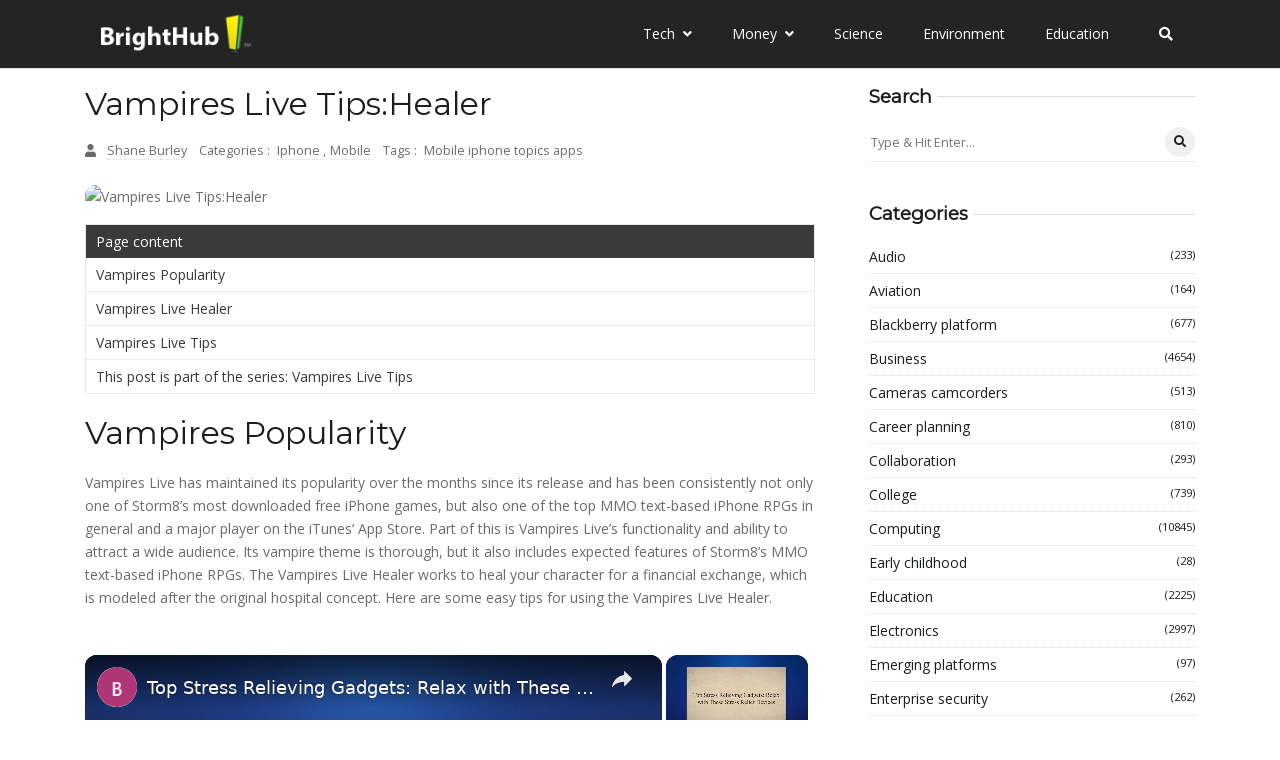

--- FILE ---
content_type: application/javascript
request_url: https://go.ezodn.com/detroitchicago/indy.js?cb=91&gcb=0
body_size: 89272
content:
(()=>{"use strict";var t={9306:(t,e,n)=>{var r=n(4901),a=n(6823),o=TypeError;t.exports=function(t){if(r(t))return t;throw new o(a(t)+" is not a function")}},5548:(t,e,n)=>{var r=n(3517),a=n(6823),o=TypeError;t.exports=function(t){if(r(t))return t;throw new o(a(t)+" is not a constructor")}},3506:(t,e,n)=>{var r=n(3925),a=String,o=TypeError;t.exports=function(t){if(r(t))return t;throw new o("Can't set "+a(t)+" as a prototype")}},6469:(t,e,n)=>{var r=n(8227),a=n(2360),o=n(4913).f,i=r("unscopables"),s=Array.prototype;void 0===s[i]&&o(s,i,{configurable:!0,value:a(null)}),t.exports=function(t){s[i][t]=!0}},7829:(t,e,n)=>{var r=n(8183).charAt;t.exports=function(t,e,n){return e+(n?r(t,e).length:1)}},679:(t,e,n)=>{var r=n(1625),a=TypeError;t.exports=function(t,e){if(r(e,t))return t;throw new a("Incorrect invocation")}},8551:(t,e,n)=>{var r=n(34),a=String,o=TypeError;t.exports=function(t){if(r(t))return t;throw new o(a(t)+" is not an object")}},5652:(t,e,n)=>{var r=n(9039);t.exports=r((function(){if("function"==typeof ArrayBuffer){var t=new ArrayBuffer(8);Object.isExtensible(t)&&Object.defineProperty(t,"a",{value:8})}}))},235:(t,e,n)=>{var r=n(9213).forEach,a=n(4598)("forEach");t.exports=a?[].forEach:function(t){return r(this,t,arguments.length>1?arguments[1]:void 0)}},7916:(t,e,n)=>{var r=n(6080),a=n(9565),o=n(8981),i=n(6319),s=n(4209),u=n(3517),c=n(6198),l=n(4659),h=n(81),f=n(851),d=Array;t.exports=function(t){var e=o(t),n=u(this),p=arguments.length,m=p>1?arguments[1]:void 0,v=void 0!==m;v&&(m=r(m,p>2?arguments[2]:void 0));var g,y,b,w,k,x,j=f(e),z=0;if(!j||this===d&&s(j))for(g=c(e),y=n?new this(g):d(g);g>z;z++)x=v?m(e[z],z):e[z],l(y,z,x);else for(y=n?new this:[],k=(w=h(e,j)).next;!(b=a(k,w)).done;z++)x=v?i(w,m,[b.value,z],!0):b.value,l(y,z,x);return y.length=z,y}},9617:(t,e,n)=>{var r=n(5397),a=n(5610),o=n(6198),i=function(t){return function(e,n,i){var s=r(e),u=o(s);if(0===u)return!t&&-1;var c,l=a(i,u);if(t&&n!=n){for(;u>l;)if((c=s[l++])!=c)return!0}else for(;u>l;l++)if((t||l in s)&&s[l]===n)return t||l||0;return!t&&-1}};t.exports={includes:i(!0),indexOf:i(!1)}},9213:(t,e,n)=>{var r=n(6080),a=n(9504),o=n(7055),i=n(8981),s=n(6198),u=n(1469),c=a([].push),l=function(t){var e=1===t,n=2===t,a=3===t,l=4===t,h=6===t,f=7===t,d=5===t||h;return function(p,m,v,g){for(var y,b,w=i(p),k=o(w),x=s(k),j=r(m,v),z=0,E=g||u,S=e?E(p,x):n||f?E(p,0):void 0;x>z;z++)if((d||z in k)&&(b=j(y=k[z],z,w),t))if(e)S[z]=b;else if(b)switch(t){case 3:return!0;case 5:return y;case 6:return z;case 2:c(S,y)}else switch(t){case 4:return!1;case 7:c(S,y)}return h?-1:a||l?l:S}};t.exports={forEach:l(0),map:l(1),filter:l(2),some:l(3),every:l(4),find:l(5),findIndex:l(6),filterReject:l(7)}},597:(t,e,n)=>{var r=n(9039),a=n(8227),o=n(9519),i=a("species");t.exports=function(t){return o>=51||!r((function(){var e=[];return(e.constructor={})[i]=function(){return{foo:1}},1!==e[t](Boolean).foo}))}},4598:(t,e,n)=>{var r=n(9039);t.exports=function(t,e){var n=[][t];return!!n&&r((function(){n.call(null,e||function(){return 1},1)}))}},7680:(t,e,n)=>{var r=n(9504);t.exports=r([].slice)},4488:(t,e,n)=>{var r=n(7680),a=Math.floor,o=function(t,e){var n=t.length;if(n<8)for(var i,s,u=1;u<n;){for(s=u,i=t[u];s&&e(t[s-1],i)>0;)t[s]=t[--s];s!==u++&&(t[s]=i)}else for(var c=a(n/2),l=o(r(t,0,c),e),h=o(r(t,c),e),f=l.length,d=h.length,p=0,m=0;p<f||m<d;)t[p+m]=p<f&&m<d?e(l[p],h[m])<=0?l[p++]:h[m++]:p<f?l[p++]:h[m++];return t};t.exports=o},7433:(t,e,n)=>{var r=n(4376),a=n(3517),o=n(34),i=n(8227)("species"),s=Array;t.exports=function(t){var e;return r(t)&&(e=t.constructor,(a(e)&&(e===s||r(e.prototype))||o(e)&&null===(e=e[i]))&&(e=void 0)),void 0===e?s:e}},1469:(t,e,n)=>{var r=n(7433);t.exports=function(t,e){return new(r(t))(0===e?0:e)}},6319:(t,e,n)=>{var r=n(8551),a=n(9539);t.exports=function(t,e,n,o){try{return o?e(r(n)[0],n[1]):e(n)}catch(e){a(t,"throw",e)}}},4428:(t,e,n)=>{var r=n(8227)("iterator"),a=!1;try{var o=0,i={next:function(){return{done:!!o++}},return:function(){a=!0}};i[r]=function(){return this},Array.from(i,(function(){throw 2}))}catch(t){}t.exports=function(t,e){try{if(!e&&!a)return!1}catch(t){return!1}var n=!1;try{var o={};o[r]=function(){return{next:function(){return{done:n=!0}}}},t(o)}catch(t){}return n}},2195:(t,e,n)=>{var r=n(9504),a=r({}.toString),o=r("".slice);t.exports=function(t){return o(a(t),8,-1)}},6955:(t,e,n)=>{var r=n(2140),a=n(4901),o=n(2195),i=n(8227)("toStringTag"),s=Object,u="Arguments"===o(function(){return arguments}());t.exports=r?o:function(t){var e,n,r;return void 0===t?"Undefined":null===t?"Null":"string"==typeof(n=function(t,e){try{return t[e]}catch(t){}}(e=s(t),i))?n:u?o(e):"Object"===(r=o(e))&&a(e.callee)?"Arguments":r}},6938:(t,e,n)=>{var r=n(2360),a=n(2106),o=n(6279),i=n(6080),s=n(679),u=n(4117),c=n(2652),l=n(1088),h=n(2529),f=n(7633),d=n(3724),p=n(3451).fastKey,m=n(1181),v=m.set,g=m.getterFor;t.exports={getConstructor:function(t,e,n,l){var h=t((function(t,a){s(t,f),v(t,{type:e,index:r(null),first:null,last:null,size:0}),d||(t.size=0),u(a)||c(a,t[l],{that:t,AS_ENTRIES:n})})),f=h.prototype,m=g(e),y=function(t,e,n){var r,a,o=m(t),i=b(t,e);return i?i.value=n:(o.last=i={index:a=p(e,!0),key:e,value:n,previous:r=o.last,next:null,removed:!1},o.first||(o.first=i),r&&(r.next=i),d?o.size++:t.size++,"F"!==a&&(o.index[a]=i)),t},b=function(t,e){var n,r=m(t),a=p(e);if("F"!==a)return r.index[a];for(n=r.first;n;n=n.next)if(n.key===e)return n};return o(f,{clear:function(){for(var t=m(this),e=t.first;e;)e.removed=!0,e.previous&&(e.previous=e.previous.next=null),e=e.next;t.first=t.last=null,t.index=r(null),d?t.size=0:this.size=0},delete:function(t){var e=this,n=m(e),r=b(e,t);if(r){var a=r.next,o=r.previous;delete n.index[r.index],r.removed=!0,o&&(o.next=a),a&&(a.previous=o),n.first===r&&(n.first=a),n.last===r&&(n.last=o),d?n.size--:e.size--}return!!r},forEach:function(t){for(var e,n=m(this),r=i(t,arguments.length>1?arguments[1]:void 0);e=e?e.next:n.first;)for(r(e.value,e.key,this);e&&e.removed;)e=e.previous},has:function(t){return!!b(this,t)}}),o(f,n?{get:function(t){var e=b(this,t);return e&&e.value},set:function(t,e){return y(this,0===t?0:t,e)}}:{add:function(t){return y(this,t=0===t?0:t,t)}}),d&&a(f,"size",{configurable:!0,get:function(){return m(this).size}}),h},setStrong:function(t,e,n){var r=e+" Iterator",a=g(e),o=g(r);l(t,e,(function(t,e){v(this,{type:r,target:t,state:a(t),kind:e,last:null})}),(function(){for(var t=o(this),e=t.kind,n=t.last;n&&n.removed;)n=n.previous;return t.target&&(t.last=n=n?n.next:t.state.first)?h("keys"===e?n.key:"values"===e?n.value:[n.key,n.value],!1):(t.target=null,h(void 0,!0))}),n?"entries":"values",!n,!0),f(e)}}},6468:(t,e,n)=>{var r=n(6518),a=n(4576),o=n(9504),i=n(2796),s=n(6840),u=n(3451),c=n(2652),l=n(679),h=n(4901),f=n(4117),d=n(34),p=n(9039),m=n(4428),v=n(687),g=n(3167);t.exports=function(t,e,n){var y=-1!==t.indexOf("Map"),b=-1!==t.indexOf("Weak"),w=y?"set":"add",k=a[t],x=k&&k.prototype,j=k,z={},E=function(t){var e=o(x[t]);s(x,t,"add"===t?function(t){return e(this,0===t?0:t),this}:"delete"===t?function(t){return!(b&&!d(t))&&e(this,0===t?0:t)}:"get"===t?function(t){return b&&!d(t)?void 0:e(this,0===t?0:t)}:"has"===t?function(t){return!(b&&!d(t))&&e(this,0===t?0:t)}:function(t,n){return e(this,0===t?0:t,n),this})};if(i(t,!h(k)||!(b||x.forEach&&!p((function(){(new k).entries().next()})))))j=n.getConstructor(e,t,y,w),u.enable();else if(i(t,!0)){var S=new j,_=S[w](b?{}:-0,1)!==S,I=p((function(){S.has(1)})),L=m((function(t){new k(t)})),O=!b&&p((function(){for(var t=new k,e=5;e--;)t[w](e,e);return!t.has(-0)}));L||((j=e((function(t,e){l(t,x);var n=g(new k,t,j);return f(e)||c(e,n[w],{that:n,AS_ENTRIES:y}),n}))).prototype=x,x.constructor=j),(I||O)&&(E("delete"),E("has"),y&&E("get")),(O||_)&&E(w),b&&x.clear&&delete x.clear}return z[t]=j,r({global:!0,constructor:!0,forced:j!==k},z),v(j,t),b||n.setStrong(j,t,y),j}},7740:(t,e,n)=>{var r=n(9297),a=n(5031),o=n(7347),i=n(4913);t.exports=function(t,e,n){for(var s=a(e),u=i.f,c=o.f,l=0;l<s.length;l++){var h=s[l];r(t,h)||n&&r(n,h)||u(t,h,c(e,h))}}},1436:(t,e,n)=>{var r=n(8227)("match");t.exports=function(t){var e=/./;try{"/./"[t](e)}catch(n){try{return e[r]=!1,"/./"[t](e)}catch(t){}}return!1}},2211:(t,e,n)=>{var r=n(9039);t.exports=!r((function(){function t(){}return t.prototype.constructor=null,Object.getPrototypeOf(new t)!==t.prototype}))},2529:t=>{t.exports=function(t,e){return{value:t,done:e}}},6699:(t,e,n)=>{var r=n(3724),a=n(4913),o=n(6980);t.exports=r?function(t,e,n){return a.f(t,e,o(1,n))}:function(t,e,n){return t[e]=n,t}},6980:t=>{t.exports=function(t,e){return{enumerable:!(1&t),configurable:!(2&t),writable:!(4&t),value:e}}},4659:(t,e,n)=>{var r=n(3724),a=n(4913),o=n(6980);t.exports=function(t,e,n){r?a.f(t,e,o(0,n)):t[e]=n}},3640:(t,e,n)=>{var r=n(8551),a=n(4270),o=TypeError;t.exports=function(t){if(r(this),"string"===t||"default"===t)t="string";else if("number"!==t)throw new o("Incorrect hint");return a(this,t)}},2106:(t,e,n)=>{var r=n(283),a=n(4913);t.exports=function(t,e,n){return n.get&&r(n.get,e,{getter:!0}),n.set&&r(n.set,e,{setter:!0}),a.f(t,e,n)}},6840:(t,e,n)=>{var r=n(4901),a=n(4913),o=n(283),i=n(9433);t.exports=function(t,e,n,s){s||(s={});var u=s.enumerable,c=void 0!==s.name?s.name:e;if(r(n)&&o(n,c,s),s.global)u?t[e]=n:i(e,n);else{try{s.unsafe?t[e]&&(u=!0):delete t[e]}catch(t){}u?t[e]=n:a.f(t,e,{value:n,enumerable:!1,configurable:!s.nonConfigurable,writable:!s.nonWritable})}return t}},6279:(t,e,n)=>{var r=n(6840);t.exports=function(t,e,n){for(var a in e)r(t,a,e[a],n);return t}},9433:(t,e,n)=>{var r=n(4576),a=Object.defineProperty;t.exports=function(t,e){try{a(r,t,{value:e,configurable:!0,writable:!0})}catch(n){r[t]=e}return e}},4606:(t,e,n)=>{var r=n(6823),a=TypeError;t.exports=function(t,e){if(!delete t[e])throw new a("Cannot delete property "+r(e)+" of "+r(t))}},3724:(t,e,n)=>{var r=n(9039);t.exports=!r((function(){return 7!==Object.defineProperty({},1,{get:function(){return 7}})[1]}))},4055:(t,e,n)=>{var r=n(4576),a=n(34),o=r.document,i=a(o)&&a(o.createElement);t.exports=function(t){return i?o.createElement(t):{}}},6837:t=>{var e=TypeError;t.exports=function(t){if(t>9007199254740991)throw e("Maximum allowed index exceeded");return t}},7400:t=>{t.exports={CSSRuleList:0,CSSStyleDeclaration:0,CSSValueList:0,ClientRectList:0,DOMRectList:0,DOMStringList:0,DOMTokenList:1,DataTransferItemList:0,FileList:0,HTMLAllCollection:0,HTMLCollection:0,HTMLFormElement:0,HTMLSelectElement:0,MediaList:0,MimeTypeArray:0,NamedNodeMap:0,NodeList:1,PaintRequestList:0,Plugin:0,PluginArray:0,SVGLengthList:0,SVGNumberList:0,SVGPathSegList:0,SVGPointList:0,SVGStringList:0,SVGTransformList:0,SourceBufferList:0,StyleSheetList:0,TextTrackCueList:0,TextTrackList:0,TouchList:0}},9296:(t,e,n)=>{var r=n(4055)("span").classList,a=r&&r.constructor&&r.constructor.prototype;t.exports=a===Object.prototype?void 0:a},8727:t=>{t.exports=["constructor","hasOwnProperty","isPrototypeOf","propertyIsEnumerable","toLocaleString","toString","valueOf"]},3709:(t,e,n)=>{var r=n(2839).match(/firefox\/(\d+)/i);t.exports=!!r&&+r[1]},3763:(t,e,n)=>{var r=n(2839);t.exports=/MSIE|Trident/.test(r)},4265:(t,e,n)=>{var r=n(2839);t.exports=/ipad|iphone|ipod/i.test(r)&&"undefined"!=typeof Pebble},9544:(t,e,n)=>{var r=n(2839);t.exports=/(?:ipad|iphone|ipod).*applewebkit/i.test(r)},6193:(t,e,n)=>{var r=n(4215);t.exports="NODE"===r},7860:(t,e,n)=>{var r=n(2839);t.exports=/web0s(?!.*chrome)/i.test(r)},2839:(t,e,n)=>{var r=n(4576).navigator,a=r&&r.userAgent;t.exports=a?String(a):""},9519:(t,e,n)=>{var r,a,o=n(4576),i=n(2839),s=o.process,u=o.Deno,c=s&&s.versions||u&&u.version,l=c&&c.v8;l&&(a=(r=l.split("."))[0]>0&&r[0]<4?1:+(r[0]+r[1])),!a&&i&&(!(r=i.match(/Edge\/(\d+)/))||r[1]>=74)&&(r=i.match(/Chrome\/(\d+)/))&&(a=+r[1]),t.exports=a},3607:(t,e,n)=>{var r=n(2839).match(/AppleWebKit\/(\d+)\./);t.exports=!!r&&+r[1]},4215:(t,e,n)=>{var r=n(4576),a=n(2839),o=n(2195),i=function(t){return a.slice(0,t.length)===t};t.exports=i("Bun/")?"BUN":i("Cloudflare-Workers")?"CLOUDFLARE":i("Deno/")?"DENO":i("Node.js/")?"NODE":r.Bun&&"string"==typeof Bun.version?"BUN":r.Deno&&"object"==typeof Deno.version?"DENO":"process"===o(r.process)?"NODE":r.window&&r.document?"BROWSER":"REST"},6518:(t,e,n)=>{var r=n(4576),a=n(7347).f,o=n(6699),i=n(6840),s=n(9433),u=n(7740),c=n(2796);t.exports=function(t,e){var n,l,h,f,d,p=t.target,m=t.global,v=t.stat;if(n=m?r:v?r[p]||s(p,{}):r[p]&&r[p].prototype)for(l in e){if(f=e[l],h=t.dontCallGetSet?(d=a(n,l))&&d.value:n[l],!c(m?l:p+(v?".":"#")+l,t.forced)&&void 0!==h){if(typeof f==typeof h)continue;u(f,h)}(t.sham||h&&h.sham)&&o(f,"sham",!0),i(n,l,f,t)}}},9039:t=>{t.exports=function(t){try{return!!t()}catch(t){return!0}}},9228:(t,e,n)=>{n(7495);var r=n(9565),a=n(6840),o=n(7323),i=n(9039),s=n(8227),u=n(6699),c=s("species"),l=RegExp.prototype;t.exports=function(t,e,n,h){var f=s(t),d=!i((function(){var e={};return e[f]=function(){return 7},7!==""[t](e)})),p=d&&!i((function(){var e=!1,n=/a/;return"split"===t&&((n={}).constructor={},n.constructor[c]=function(){return n},n.flags="",n[f]=/./[f]),n.exec=function(){return e=!0,null},n[f](""),!e}));if(!d||!p||n){var m=/./[f],v=e(f,""[t],(function(t,e,n,a,i){var s=e.exec;return s===o||s===l.exec?d&&!i?{done:!0,value:r(m,e,n,a)}:{done:!0,value:r(t,n,e,a)}:{done:!1}}));a(String.prototype,t,v[0]),a(l,f,v[1])}h&&u(l[f],"sham",!0)}},259:(t,e,n)=>{var r=n(4376),a=n(6198),o=n(6837),i=n(6080),s=function(t,e,n,u,c,l,h,f){for(var d,p,m=c,v=0,g=!!h&&i(h,f);v<u;)v in n&&(d=g?g(n[v],v,e):n[v],l>0&&r(d)?(p=a(d),m=s(t,e,d,p,m,l-1)-1):(o(m+1),t[m]=d),m++),v++;return m};t.exports=s},2744:(t,e,n)=>{var r=n(9039);t.exports=!r((function(){return Object.isExtensible(Object.preventExtensions({}))}))},8745:(t,e,n)=>{var r=n(616),a=Function.prototype,o=a.apply,i=a.call;t.exports="object"==typeof Reflect&&Reflect.apply||(r?i.bind(o):function(){return i.apply(o,arguments)})},6080:(t,e,n)=>{var r=n(7476),a=n(9306),o=n(616),i=r(r.bind);t.exports=function(t,e){return a(t),void 0===e?t:o?i(t,e):function(){return t.apply(e,arguments)}}},616:(t,e,n)=>{var r=n(9039);t.exports=!r((function(){var t=function(){}.bind();return"function"!=typeof t||t.hasOwnProperty("prototype")}))},9565:(t,e,n)=>{var r=n(616),a=Function.prototype.call;t.exports=r?a.bind(a):function(){return a.apply(a,arguments)}},350:(t,e,n)=>{var r=n(3724),a=n(9297),o=Function.prototype,i=r&&Object.getOwnPropertyDescriptor,s=a(o,"name"),u=s&&"something"===function(){}.name,c=s&&(!r||r&&i(o,"name").configurable);t.exports={EXISTS:s,PROPER:u,CONFIGURABLE:c}},6706:(t,e,n)=>{var r=n(9504),a=n(9306);t.exports=function(t,e,n){try{return r(a(Object.getOwnPropertyDescriptor(t,e)[n]))}catch(t){}}},7476:(t,e,n)=>{var r=n(2195),a=n(9504);t.exports=function(t){if("Function"===r(t))return a(t)}},9504:(t,e,n)=>{var r=n(616),a=Function.prototype,o=a.call,i=r&&a.bind.bind(o,o);t.exports=r?i:function(t){return function(){return o.apply(t,arguments)}}},7751:(t,e,n)=>{var r=n(4576),a=n(4901);t.exports=function(t,e){return arguments.length<2?(n=r[t],a(n)?n:void 0):r[t]&&r[t][e];var n}},851:(t,e,n)=>{var r=n(6955),a=n(5966),o=n(4117),i=n(6269),s=n(8227)("iterator");t.exports=function(t){if(!o(t))return a(t,s)||a(t,"@@iterator")||i[r(t)]}},81:(t,e,n)=>{var r=n(9565),a=n(9306),o=n(8551),i=n(6823),s=n(851),u=TypeError;t.exports=function(t,e){var n=arguments.length<2?s(t):e;if(a(n))return o(r(n,t));throw new u(i(t)+" is not iterable")}},6933:(t,e,n)=>{var r=n(9504),a=n(4376),o=n(4901),i=n(2195),s=n(655),u=r([].push);t.exports=function(t){if(o(t))return t;if(a(t)){for(var e=t.length,n=[],r=0;r<e;r++){var c=t[r];"string"==typeof c?u(n,c):"number"!=typeof c&&"Number"!==i(c)&&"String"!==i(c)||u(n,s(c))}var l=n.length,h=!0;return function(t,e){if(h)return h=!1,e;if(a(this))return e;for(var r=0;r<l;r++)if(n[r]===t)return e}}}},5966:(t,e,n)=>{var r=n(9306),a=n(4117);t.exports=function(t,e){var n=t[e];return a(n)?void 0:r(n)}},2478:(t,e,n)=>{var r=n(9504),a=n(8981),o=Math.floor,i=r("".charAt),s=r("".replace),u=r("".slice),c=/\$([$&'`]|\d{1,2}|<[^>]*>)/g,l=/\$([$&'`]|\d{1,2})/g;t.exports=function(t,e,n,r,h,f){var d=n+t.length,p=r.length,m=l;return void 0!==h&&(h=a(h),m=c),s(f,m,(function(a,s){var c;switch(i(s,0)){case"$":return"$";case"&":return t;case"`":return u(e,0,n);case"'":return u(e,d);case"<":c=h[u(s,1,-1)];break;default:var l=+s;if(0===l)return a;if(l>p){var f=o(l/10);return 0===f?a:f<=p?void 0===r[f-1]?i(s,1):r[f-1]+i(s,1):a}c=r[l-1]}return void 0===c?"":c}))}},4576:function(t,e,n){var r=function(t){return t&&t.Math===Math&&t};t.exports=r("object"==typeof globalThis&&globalThis)||r("object"==typeof window&&window)||r("object"==typeof self&&self)||r("object"==typeof n.g&&n.g)||r("object"==typeof this&&this)||function(){return this}()||Function("return this")()},9297:(t,e,n)=>{var r=n(9504),a=n(8981),o=r({}.hasOwnProperty);t.exports=Object.hasOwn||function(t,e){return o(a(t),e)}},421:t=>{t.exports={}},3138:t=>{t.exports=function(t,e){try{1===arguments.length?console.error(t):console.error(t,e)}catch(t){}}},397:(t,e,n)=>{var r=n(7751);t.exports=r("document","documentElement")},5917:(t,e,n)=>{var r=n(3724),a=n(9039),o=n(4055);t.exports=!r&&!a((function(){return 7!==Object.defineProperty(o("div"),"a",{get:function(){return 7}}).a}))},7055:(t,e,n)=>{var r=n(9504),a=n(9039),o=n(2195),i=Object,s=r("".split);t.exports=a((function(){return!i("z").propertyIsEnumerable(0)}))?function(t){return"String"===o(t)?s(t,""):i(t)}:i},3167:(t,e,n)=>{var r=n(4901),a=n(34),o=n(2967);t.exports=function(t,e,n){var i,s;return o&&r(i=e.constructor)&&i!==n&&a(s=i.prototype)&&s!==n.prototype&&o(t,s),t}},3706:(t,e,n)=>{var r=n(9504),a=n(4901),o=n(7629),i=r(Function.toString);a(o.inspectSource)||(o.inspectSource=function(t){return i(t)}),t.exports=o.inspectSource},3451:(t,e,n)=>{var r=n(6518),a=n(9504),o=n(421),i=n(34),s=n(9297),u=n(4913).f,c=n(8480),l=n(298),h=n(4124),f=n(3392),d=n(2744),p=!1,m=f("meta"),v=0,g=function(t){u(t,m,{value:{objectID:"O"+v++,weakData:{}}})},y=t.exports={enable:function(){y.enable=function(){},p=!0;var t=c.f,e=a([].splice),n={};n[m]=1,t(n).length&&(c.f=function(n){for(var r=t(n),a=0,o=r.length;a<o;a++)if(r[a]===m){e(r,a,1);break}return r},r({target:"Object",stat:!0,forced:!0},{getOwnPropertyNames:l.f}))},fastKey:function(t,e){if(!i(t))return"symbol"==typeof t?t:("string"==typeof t?"S":"P")+t;if(!s(t,m)){if(!h(t))return"F";if(!e)return"E";g(t)}return t[m].objectID},getWeakData:function(t,e){if(!s(t,m)){if(!h(t))return!0;if(!e)return!1;g(t)}return t[m].weakData},onFreeze:function(t){return d&&p&&h(t)&&!s(t,m)&&g(t),t}};o[m]=!0},1181:(t,e,n)=>{var r,a,o,i=n(8622),s=n(4576),u=n(34),c=n(6699),l=n(9297),h=n(7629),f=n(6119),d=n(421),p="Object already initialized",m=s.TypeError,v=s.WeakMap;if(i||h.state){var g=h.state||(h.state=new v);g.get=g.get,g.has=g.has,g.set=g.set,r=function(t,e){if(g.has(t))throw new m(p);return e.facade=t,g.set(t,e),e},a=function(t){return g.get(t)||{}},o=function(t){return g.has(t)}}else{var y=f("state");d[y]=!0,r=function(t,e){if(l(t,y))throw new m(p);return e.facade=t,c(t,y,e),e},a=function(t){return l(t,y)?t[y]:{}},o=function(t){return l(t,y)}}t.exports={set:r,get:a,has:o,enforce:function(t){return o(t)?a(t):r(t,{})},getterFor:function(t){return function(e){var n;if(!u(e)||(n=a(e)).type!==t)throw new m("Incompatible receiver, "+t+" required");return n}}}},4209:(t,e,n)=>{var r=n(8227),a=n(6269),o=r("iterator"),i=Array.prototype;t.exports=function(t){return void 0!==t&&(a.Array===t||i[o]===t)}},4376:(t,e,n)=>{var r=n(2195);t.exports=Array.isArray||function(t){return"Array"===r(t)}},4901:t=>{var e="object"==typeof document&&document.all;t.exports=void 0===e&&void 0!==e?function(t){return"function"==typeof t||t===e}:function(t){return"function"==typeof t}},3517:(t,e,n)=>{var r=n(9504),a=n(9039),o=n(4901),i=n(6955),s=n(7751),u=n(3706),c=function(){},l=s("Reflect","construct"),h=/^\s*(?:class|function)\b/,f=r(h.exec),d=!h.test(c),p=function(t){if(!o(t))return!1;try{return l(c,[],t),!0}catch(t){return!1}},m=function(t){if(!o(t))return!1;switch(i(t)){case"AsyncFunction":case"GeneratorFunction":case"AsyncGeneratorFunction":return!1}try{return d||!!f(h,u(t))}catch(t){return!0}};m.sham=!0,t.exports=!l||a((function(){var t;return p(p.call)||!p(Object)||!p((function(){t=!0}))||t}))?m:p},2796:(t,e,n)=>{var r=n(9039),a=n(4901),o=/#|\.prototype\./,i=function(t,e){var n=u[s(t)];return n===l||n!==c&&(a(e)?r(e):!!e)},s=i.normalize=function(t){return String(t).replace(o,".").toLowerCase()},u=i.data={},c=i.NATIVE="N",l=i.POLYFILL="P";t.exports=i},4117:t=>{t.exports=function(t){return null==t}},34:(t,e,n)=>{var r=n(4901);t.exports=function(t){return"object"==typeof t?null!==t:r(t)}},3925:(t,e,n)=>{var r=n(34);t.exports=function(t){return r(t)||null===t}},6395:t=>{t.exports=!1},788:(t,e,n)=>{var r=n(34),a=n(2195),o=n(8227)("match");t.exports=function(t){var e;return r(t)&&(void 0!==(e=t[o])?!!e:"RegExp"===a(t))}},757:(t,e,n)=>{var r=n(7751),a=n(4901),o=n(1625),i=n(7040),s=Object;t.exports=i?function(t){return"symbol"==typeof t}:function(t){var e=r("Symbol");return a(e)&&o(e.prototype,s(t))}},2652:(t,e,n)=>{var r=n(6080),a=n(9565),o=n(8551),i=n(6823),s=n(4209),u=n(6198),c=n(1625),l=n(81),h=n(851),f=n(9539),d=TypeError,p=function(t,e){this.stopped=t,this.result=e},m=p.prototype;t.exports=function(t,e,n){var v,g,y,b,w,k,x,j=n&&n.that,z=!(!n||!n.AS_ENTRIES),E=!(!n||!n.IS_RECORD),S=!(!n||!n.IS_ITERATOR),_=!(!n||!n.INTERRUPTED),I=r(e,j),L=function(t){return v&&f(v,"normal",t),new p(!0,t)},O=function(t){return z?(o(t),_?I(t[0],t[1],L):I(t[0],t[1])):_?I(t,L):I(t)};if(E)v=t.iterator;else if(S)v=t;else{if(!(g=h(t)))throw new d(i(t)+" is not iterable");if(s(g)){for(y=0,b=u(t);b>y;y++)if((w=O(t[y]))&&c(m,w))return w;return new p(!1)}v=l(t,g)}for(k=E?t.next:v.next;!(x=a(k,v)).done;){try{w=O(x.value)}catch(t){f(v,"throw",t)}if("object"==typeof w&&w&&c(m,w))return w}return new p(!1)}},9539:(t,e,n)=>{var r=n(9565),a=n(8551),o=n(5966);t.exports=function(t,e,n){var i,s;a(t);try{if(!(i=o(t,"return"))){if("throw"===e)throw n;return n}i=r(i,t)}catch(t){s=!0,i=t}if("throw"===e)throw n;if(s)throw i;return a(i),n}},3994:(t,e,n)=>{var r=n(7657).IteratorPrototype,a=n(2360),o=n(6980),i=n(687),s=n(6269),u=function(){return this};t.exports=function(t,e,n,c){var l=e+" Iterator";return t.prototype=a(r,{next:o(+!c,n)}),i(t,l,!1,!0),s[l]=u,t}},1088:(t,e,n)=>{var r=n(6518),a=n(9565),o=n(6395),i=n(350),s=n(4901),u=n(3994),c=n(2787),l=n(2967),h=n(687),f=n(6699),d=n(6840),p=n(8227),m=n(6269),v=n(7657),g=i.PROPER,y=i.CONFIGURABLE,b=v.IteratorPrototype,w=v.BUGGY_SAFARI_ITERATORS,k=p("iterator"),x="keys",j="values",z="entries",E=function(){return this};t.exports=function(t,e,n,i,p,v,S){u(n,e,i);var _,I,L,O=function(t){if(t===p&&R)return R;if(!w&&t&&t in P)return P[t];switch(t){case x:case j:case z:return function(){return new n(this,t)}}return function(){return new n(this)}},A=e+" Iterator",N=!1,P=t.prototype,T=P[k]||P["@@iterator"]||p&&P[p],R=!w&&T||O(p),q="Array"===e&&P.entries||T;if(q&&(_=c(q.call(new t)))!==Object.prototype&&_.next&&(o||c(_)===b||(l?l(_,b):s(_[k])||d(_,k,E)),h(_,A,!0,!0),o&&(m[A]=E)),g&&p===j&&T&&T.name!==j&&(!o&&y?f(P,"name",j):(N=!0,R=function(){return a(T,this)})),p)if(I={values:O(j),keys:v?R:O(x),entries:O(z)},S)for(L in I)(w||N||!(L in P))&&d(P,L,I[L]);else r({target:e,proto:!0,forced:w||N},I);return o&&!S||P[k]===R||d(P,k,R,{name:p}),m[e]=R,I}},7657:(t,e,n)=>{var r,a,o,i=n(9039),s=n(4901),u=n(34),c=n(2360),l=n(2787),h=n(6840),f=n(8227),d=n(6395),p=f("iterator"),m=!1;[].keys&&("next"in(o=[].keys())?(a=l(l(o)))!==Object.prototype&&(r=a):m=!0),!u(r)||i((function(){var t={};return r[p].call(t)!==t}))?r={}:d&&(r=c(r)),s(r[p])||h(r,p,(function(){return this})),t.exports={IteratorPrototype:r,BUGGY_SAFARI_ITERATORS:m}},6269:t=>{t.exports={}},6198:(t,e,n)=>{var r=n(8014);t.exports=function(t){return r(t.length)}},283:(t,e,n)=>{var r=n(9504),a=n(9039),o=n(4901),i=n(9297),s=n(3724),u=n(350).CONFIGURABLE,c=n(3706),l=n(1181),h=l.enforce,f=l.get,d=String,p=Object.defineProperty,m=r("".slice),v=r("".replace),g=r([].join),y=s&&!a((function(){return 8!==p((function(){}),"length",{value:8}).length})),b=String(String).split("String"),w=t.exports=function(t,e,n){"Symbol("===m(d(e),0,7)&&(e="["+v(d(e),/^Symbol\(([^)]*)\).*$/,"$1")+"]"),n&&n.getter&&(e="get "+e),n&&n.setter&&(e="set "+e),(!i(t,"name")||u&&t.name!==e)&&(s?p(t,"name",{value:e,configurable:!0}):t.name=e),y&&n&&i(n,"arity")&&t.length!==n.arity&&p(t,"length",{value:n.arity});try{n&&i(n,"constructor")&&n.constructor?s&&p(t,"prototype",{writable:!1}):t.prototype&&(t.prototype=void 0)}catch(t){}var r=h(t);return i(r,"source")||(r.source=g(b,"string"==typeof e?e:"")),t};Function.prototype.toString=w((function(){return o(this)&&f(this).source||c(this)}),"toString")},741:t=>{var e=Math.ceil,n=Math.floor;t.exports=Math.trunc||function(t){var r=+t;return(r>0?n:e)(r)}},1955:(t,e,n)=>{var r,a,o,i,s,u=n(4576),c=n(3389),l=n(6080),h=n(9225).set,f=n(8265),d=n(9544),p=n(4265),m=n(7860),v=n(6193),g=u.MutationObserver||u.WebKitMutationObserver,y=u.document,b=u.process,w=u.Promise,k=c("queueMicrotask");if(!k){var x=new f,j=function(){var t,e;for(v&&(t=b.domain)&&t.exit();e=x.get();)try{e()}catch(t){throw x.head&&r(),t}t&&t.enter()};d||v||m||!g||!y?!p&&w&&w.resolve?((i=w.resolve(void 0)).constructor=w,s=l(i.then,i),r=function(){s(j)}):v?r=function(){b.nextTick(j)}:(h=l(h,u),r=function(){h(j)}):(a=!0,o=y.createTextNode(""),new g(j).observe(o,{characterData:!0}),r=function(){o.data=a=!a}),k=function(t){x.head||r(),x.add(t)}}t.exports=k},6043:(t,e,n)=>{var r=n(9306),a=TypeError,o=function(t){var e,n;this.promise=new t((function(t,r){if(void 0!==e||void 0!==n)throw new a("Bad Promise constructor");e=t,n=r})),this.resolve=r(e),this.reject=r(n)};t.exports.f=function(t){return new o(t)}},5749:(t,e,n)=>{var r=n(788),a=TypeError;t.exports=function(t){if(r(t))throw new a("The method doesn't accept regular expressions");return t}},3904:(t,e,n)=>{var r=n(4576),a=n(9039),o=n(9504),i=n(655),s=n(3802).trim,u=n(7452),c=o("".charAt),l=r.parseFloat,h=r.Symbol,f=h&&h.iterator,d=1/l(u+"-0")!=-1/0||f&&!a((function(){l(Object(f))}));t.exports=d?function(t){var e=s(i(t)),n=l(e);return 0===n&&"-"===c(e,0)?-0:n}:l},2703:(t,e,n)=>{var r=n(4576),a=n(9039),o=n(9504),i=n(655),s=n(3802).trim,u=n(7452),c=r.parseInt,l=r.Symbol,h=l&&l.iterator,f=/^[+-]?0x/i,d=o(f.exec),p=8!==c(u+"08")||22!==c(u+"0x16")||h&&!a((function(){c(Object(h))}));t.exports=p?function(t,e){var n=s(i(t));return c(n,e>>>0||(d(f,n)?16:10))}:c},4213:(t,e,n)=>{var r=n(3724),a=n(9504),o=n(9565),i=n(9039),s=n(1072),u=n(3717),c=n(8773),l=n(8981),h=n(7055),f=Object.assign,d=Object.defineProperty,p=a([].concat);t.exports=!f||i((function(){if(r&&1!==f({b:1},f(d({},"a",{enumerable:!0,get:function(){d(this,"b",{value:3,enumerable:!1})}}),{b:2})).b)return!0;var t={},e={},n=Symbol("assign detection"),a="abcdefghijklmnopqrst";return t[n]=7,a.split("").forEach((function(t){e[t]=t})),7!==f({},t)[n]||s(f({},e)).join("")!==a}))?function(t,e){for(var n=l(t),a=arguments.length,i=1,f=u.f,d=c.f;a>i;)for(var m,v=h(arguments[i++]),g=f?p(s(v),f(v)):s(v),y=g.length,b=0;y>b;)m=g[b++],r&&!o(d,v,m)||(n[m]=v[m]);return n}:f},2360:(t,e,n)=>{var r,a=n(8551),o=n(6801),i=n(8727),s=n(421),u=n(397),c=n(4055),l=n(6119),h="prototype",f="script",d=l("IE_PROTO"),p=function(){},m=function(t){return"<"+f+">"+t+"</"+f+">"},v=function(t){t.write(m("")),t.close();var e=t.parentWindow.Object;return t=null,e},g=function(){try{r=new ActiveXObject("htmlfile")}catch(t){}var t,e,n;g="undefined"!=typeof document?document.domain&&r?v(r):(e=c("iframe"),n="java"+f+":",e.style.display="none",u.appendChild(e),e.src=String(n),(t=e.contentWindow.document).open(),t.write(m("document.F=Object")),t.close(),t.F):v(r);for(var a=i.length;a--;)delete g[h][i[a]];return g()};s[d]=!0,t.exports=Object.create||function(t,e){var n;return null!==t?(p[h]=a(t),n=new p,p[h]=null,n[d]=t):n=g(),void 0===e?n:o.f(n,e)}},6801:(t,e,n)=>{var r=n(3724),a=n(8686),o=n(4913),i=n(8551),s=n(5397),u=n(1072);e.f=r&&!a?Object.defineProperties:function(t,e){i(t);for(var n,r=s(e),a=u(e),c=a.length,l=0;c>l;)o.f(t,n=a[l++],r[n]);return t}},4913:(t,e,n)=>{var r=n(3724),a=n(5917),o=n(8686),i=n(8551),s=n(6969),u=TypeError,c=Object.defineProperty,l=Object.getOwnPropertyDescriptor,h="enumerable",f="configurable",d="writable";e.f=r?o?function(t,e,n){if(i(t),e=s(e),i(n),"function"==typeof t&&"prototype"===e&&"value"in n&&d in n&&!n[d]){var r=l(t,e);r&&r[d]&&(t[e]=n.value,n={configurable:f in n?n[f]:r[f],enumerable:h in n?n[h]:r[h],writable:!1})}return c(t,e,n)}:c:function(t,e,n){if(i(t),e=s(e),i(n),a)try{return c(t,e,n)}catch(t){}if("get"in n||"set"in n)throw new u("Accessors not supported");return"value"in n&&(t[e]=n.value),t}},7347:(t,e,n)=>{var r=n(3724),a=n(9565),o=n(8773),i=n(6980),s=n(5397),u=n(6969),c=n(9297),l=n(5917),h=Object.getOwnPropertyDescriptor;e.f=r?h:function(t,e){if(t=s(t),e=u(e),l)try{return h(t,e)}catch(t){}if(c(t,e))return i(!a(o.f,t,e),t[e])}},298:(t,e,n)=>{var r=n(2195),a=n(5397),o=n(8480).f,i=n(7680),s="object"==typeof window&&window&&Object.getOwnPropertyNames?Object.getOwnPropertyNames(window):[];t.exports.f=function(t){return s&&"Window"===r(t)?function(t){try{return o(t)}catch(t){return i(s)}}(t):o(a(t))}},8480:(t,e,n)=>{var r=n(1828),a=n(8727).concat("length","prototype");e.f=Object.getOwnPropertyNames||function(t){return r(t,a)}},3717:(t,e)=>{e.f=Object.getOwnPropertySymbols},2787:(t,e,n)=>{var r=n(9297),a=n(4901),o=n(8981),i=n(6119),s=n(2211),u=i("IE_PROTO"),c=Object,l=c.prototype;t.exports=s?c.getPrototypeOf:function(t){var e=o(t);if(r(e,u))return e[u];var n=e.constructor;return a(n)&&e instanceof n?n.prototype:e instanceof c?l:null}},4124:(t,e,n)=>{var r=n(9039),a=n(34),o=n(2195),i=n(5652),s=Object.isExtensible,u=r((function(){s(1)}));t.exports=u||i?function(t){return!!a(t)&&((!i||"ArrayBuffer"!==o(t))&&(!s||s(t)))}:s},1625:(t,e,n)=>{var r=n(9504);t.exports=r({}.isPrototypeOf)},1828:(t,e,n)=>{var r=n(9504),a=n(9297),o=n(5397),i=n(9617).indexOf,s=n(421),u=r([].push);t.exports=function(t,e){var n,r=o(t),c=0,l=[];for(n in r)!a(s,n)&&a(r,n)&&u(l,n);for(;e.length>c;)a(r,n=e[c++])&&(~i(l,n)||u(l,n));return l}},1072:(t,e,n)=>{var r=n(1828),a=n(8727);t.exports=Object.keys||function(t){return r(t,a)}},8773:(t,e)=>{var n={}.propertyIsEnumerable,r=Object.getOwnPropertyDescriptor,a=r&&!n.call({1:2},1);e.f=a?function(t){var e=r(this,t);return!!e&&e.enumerable}:n},2967:(t,e,n)=>{var r=n(6706),a=n(34),o=n(7750),i=n(3506);t.exports=Object.setPrototypeOf||("__proto__"in{}?function(){var t,e=!1,n={};try{(t=r(Object.prototype,"__proto__","set"))(n,[]),e=n instanceof Array}catch(t){}return function(n,r){return o(n),i(r),a(n)?(e?t(n,r):n.__proto__=r,n):n}}():void 0)},2357:(t,e,n)=>{var r=n(3724),a=n(9039),o=n(9504),i=n(2787),s=n(1072),u=n(5397),c=o(n(8773).f),l=o([].push),h=r&&a((function(){var t=Object.create(null);return t[2]=2,!c(t,2)})),f=function(t){return function(e){for(var n,a=u(e),o=s(a),f=h&&null===i(a),d=o.length,p=0,m=[];d>p;)n=o[p++],r&&!(f?n in a:c(a,n))||l(m,t?[n,a[n]]:a[n]);return m}};t.exports={entries:f(!0),values:f(!1)}},3179:(t,e,n)=>{var r=n(2140),a=n(6955);t.exports=r?{}.toString:function(){return"[object "+a(this)+"]"}},4270:(t,e,n)=>{var r=n(9565),a=n(4901),o=n(34),i=TypeError;t.exports=function(t,e){var n,s;if("string"===e&&a(n=t.toString)&&!o(s=r(n,t)))return s;if(a(n=t.valueOf)&&!o(s=r(n,t)))return s;if("string"!==e&&a(n=t.toString)&&!o(s=r(n,t)))return s;throw new i("Can't convert object to primitive value")}},5031:(t,e,n)=>{var r=n(7751),a=n(9504),o=n(8480),i=n(3717),s=n(8551),u=a([].concat);t.exports=r("Reflect","ownKeys")||function(t){var e=o.f(s(t)),n=i.f;return n?u(e,n(t)):e}},9167:(t,e,n)=>{var r=n(4576);t.exports=r},1103:t=>{t.exports=function(t){try{return{error:!1,value:t()}}catch(t){return{error:!0,value:t}}}},916:(t,e,n)=>{var r=n(4576),a=n(550),o=n(4901),i=n(2796),s=n(3706),u=n(8227),c=n(4215),l=n(6395),h=n(9519),f=a&&a.prototype,d=u("species"),p=!1,m=o(r.PromiseRejectionEvent),v=i("Promise",(function(){var t=s(a),e=t!==String(a);if(!e&&66===h)return!0;if(l&&(!f.catch||!f.finally))return!0;if(!h||h<51||!/native code/.test(t)){var n=new a((function(t){t(1)})),r=function(t){t((function(){}),(function(){}))};if((n.constructor={})[d]=r,!(p=n.then((function(){}))instanceof r))return!0}return!(e||"BROWSER"!==c&&"DENO"!==c||m)}));t.exports={CONSTRUCTOR:v,REJECTION_EVENT:m,SUBCLASSING:p}},550:(t,e,n)=>{var r=n(4576);t.exports=r.Promise},3438:(t,e,n)=>{var r=n(8551),a=n(34),o=n(6043);t.exports=function(t,e){if(r(t),a(e)&&e.constructor===t)return e;var n=o.f(t);return(0,n.resolve)(e),n.promise}},537:(t,e,n)=>{var r=n(550),a=n(4428),o=n(916).CONSTRUCTOR;t.exports=o||!a((function(t){r.all(t).then(void 0,(function(){}))}))},8265:t=>{var e=function(){this.head=null,this.tail=null};e.prototype={add:function(t){var e={item:t,next:null},n=this.tail;n?n.next=e:this.head=e,this.tail=e},get:function(){var t=this.head;if(t)return null===(this.head=t.next)&&(this.tail=null),t.item}},t.exports=e},6682:(t,e,n)=>{var r=n(9565),a=n(8551),o=n(4901),i=n(2195),s=n(7323),u=TypeError;t.exports=function(t,e){var n=t.exec;if(o(n)){var c=r(n,t,e);return null!==c&&a(c),c}if("RegExp"===i(t))return r(s,t,e);throw new u("RegExp#exec called on incompatible receiver")}},7323:(t,e,n)=>{var r,a,o=n(9565),i=n(9504),s=n(655),u=n(7979),c=n(8429),l=n(5745),h=n(2360),f=n(1181).get,d=n(3635),p=n(8814),m=l("native-string-replace",String.prototype.replace),v=RegExp.prototype.exec,g=v,y=i("".charAt),b=i("".indexOf),w=i("".replace),k=i("".slice),x=(a=/b*/g,o(v,r=/a/,"a"),o(v,a,"a"),0!==r.lastIndex||0!==a.lastIndex),j=c.BROKEN_CARET,z=void 0!==/()??/.exec("")[1];(x||z||j||d||p)&&(g=function(t){var e,n,r,a,i,c,l,d=this,p=f(d),E=s(t),S=p.raw;if(S)return S.lastIndex=d.lastIndex,e=o(g,S,E),d.lastIndex=S.lastIndex,e;var _=p.groups,I=j&&d.sticky,L=o(u,d),O=d.source,A=0,N=E;if(I&&(L=w(L,"y",""),-1===b(L,"g")&&(L+="g"),N=k(E,d.lastIndex),d.lastIndex>0&&(!d.multiline||d.multiline&&"\n"!==y(E,d.lastIndex-1))&&(O="(?: "+O+")",N=" "+N,A++),n=new RegExp("^(?:"+O+")",L)),z&&(n=new RegExp("^"+O+"$(?!\\s)",L)),x&&(r=d.lastIndex),a=o(v,I?n:d,N),I?a?(a.input=k(a.input,A),a[0]=k(a[0],A),a.index=d.lastIndex,d.lastIndex+=a[0].length):d.lastIndex=0:x&&a&&(d.lastIndex=d.global?a.index+a[0].length:r),z&&a&&a.length>1&&o(m,a[0],n,(function(){for(i=1;i<arguments.length-2;i++)void 0===arguments[i]&&(a[i]=void 0)})),a&&_)for(a.groups=c=h(null),i=0;i<_.length;i++)c[(l=_[i])[0]]=a[l[1]];return a}),t.exports=g},7979:(t,e,n)=>{var r=n(8551);t.exports=function(){var t=r(this),e="";return t.hasIndices&&(e+="d"),t.global&&(e+="g"),t.ignoreCase&&(e+="i"),t.multiline&&(e+="m"),t.dotAll&&(e+="s"),t.unicode&&(e+="u"),t.unicodeSets&&(e+="v"),t.sticky&&(e+="y"),e}},1034:(t,e,n)=>{var r=n(9565),a=n(9297),o=n(1625),i=n(7979),s=RegExp.prototype;t.exports=function(t){var e=t.flags;return void 0!==e||"flags"in s||a(t,"flags")||!o(s,t)?e:r(i,t)}},8429:(t,e,n)=>{var r=n(9039),a=n(4576).RegExp,o=r((function(){var t=a("a","y");return t.lastIndex=2,null!==t.exec("abcd")})),i=o||r((function(){return!a("a","y").sticky})),s=o||r((function(){var t=a("^r","gy");return t.lastIndex=2,null!==t.exec("str")}));t.exports={BROKEN_CARET:s,MISSED_STICKY:i,UNSUPPORTED_Y:o}},3635:(t,e,n)=>{var r=n(9039),a=n(4576).RegExp;t.exports=r((function(){var t=a(".","s");return!(t.dotAll&&t.test("\n")&&"s"===t.flags)}))},8814:(t,e,n)=>{var r=n(9039),a=n(4576).RegExp;t.exports=r((function(){var t=a("(?<a>b)","g");return"b"!==t.exec("b").groups.a||"bc"!=="b".replace(t,"$<a>c")}))},7750:(t,e,n)=>{var r=n(4117),a=TypeError;t.exports=function(t){if(r(t))throw new a("Can't call method on "+t);return t}},3389:(t,e,n)=>{var r=n(4576),a=n(3724),o=Object.getOwnPropertyDescriptor;t.exports=function(t){if(!a)return r[t];var e=o(r,t);return e&&e.value}},3470:t=>{t.exports=Object.is||function(t,e){return t===e?0!==t||1/t==1/e:t!=t&&e!=e}},9472:(t,e,n)=>{var r,a=n(4576),o=n(8745),i=n(4901),s=n(4215),u=n(2839),c=n(7680),l=n(2812),h=a.Function,f=/MSIE .\./.test(u)||"BUN"===s&&((r=a.Bun.version.split(".")).length<3||"0"===r[0]&&(r[1]<3||"3"===r[1]&&"0"===r[2]));t.exports=function(t,e){var n=e?2:1;return f?function(r,a){var s=l(arguments.length,1)>n,u=i(r)?r:h(r),f=s?c(arguments,n):[],d=s?function(){o(u,this,f)}:u;return e?t(d,a):t(d)}:t}},7633:(t,e,n)=>{var r=n(7751),a=n(2106),o=n(8227),i=n(3724),s=o("species");t.exports=function(t){var e=r(t);i&&e&&!e[s]&&a(e,s,{configurable:!0,get:function(){return this}})}},687:(t,e,n)=>{var r=n(4913).f,a=n(9297),o=n(8227)("toStringTag");t.exports=function(t,e,n){t&&!n&&(t=t.prototype),t&&!a(t,o)&&r(t,o,{configurable:!0,value:e})}},6119:(t,e,n)=>{var r=n(5745),a=n(3392),o=r("keys");t.exports=function(t){return o[t]||(o[t]=a(t))}},7629:(t,e,n)=>{var r=n(6395),a=n(4576),o=n(9433),i="__core-js_shared__",s=t.exports=a[i]||o(i,{});(s.versions||(s.versions=[])).push({version:"3.39.0",mode:r?"pure":"global",copyright:"\xa9 2014-2024 Denis Pushkarev (zloirock.ru)",license:"https://github.com/zloirock/core-js/blob/v3.39.0/LICENSE",source:"https://github.com/zloirock/core-js"})},5745:(t,e,n)=>{var r=n(7629);t.exports=function(t,e){return r[t]||(r[t]=e||{})}},2293:(t,e,n)=>{var r=n(8551),a=n(5548),o=n(4117),i=n(8227)("species");t.exports=function(t,e){var n,s=r(t).constructor;return void 0===s||o(n=r(s)[i])?e:a(n)}},8183:(t,e,n)=>{var r=n(9504),a=n(1291),o=n(655),i=n(7750),s=r("".charAt),u=r("".charCodeAt),c=r("".slice),l=function(t){return function(e,n){var r,l,h=o(i(e)),f=a(n),d=h.length;return f<0||f>=d?t?"":void 0:(r=u(h,f))<55296||r>56319||f+1===d||(l=u(h,f+1))<56320||l>57343?t?s(h,f):r:t?c(h,f,f+2):l-56320+(r-55296<<10)+65536}};t.exports={codeAt:l(!1),charAt:l(!0)}},706:(t,e,n)=>{var r=n(350).PROPER,a=n(9039),o=n(7452);t.exports=function(t){return a((function(){return!!o[t]()||"\u200b\x85\u180e"!=="\u200b\x85\u180e"[t]()||r&&o[t].name!==t}))}},3802:(t,e,n)=>{var r=n(9504),a=n(7750),o=n(655),i=n(7452),s=r("".replace),u=RegExp("^["+i+"]+"),c=RegExp("(^|[^"+i+"])["+i+"]+$"),l=function(t){return function(e){var n=o(a(e));return 1&t&&(n=s(n,u,"")),2&t&&(n=s(n,c,"$1")),n}};t.exports={start:l(1),end:l(2),trim:l(3)}},4495:(t,e,n)=>{var r=n(9519),a=n(9039),o=n(4576).String;t.exports=!!Object.getOwnPropertySymbols&&!a((function(){var t=Symbol("symbol detection");return!o(t)||!(Object(t)instanceof Symbol)||!Symbol.sham&&r&&r<41}))},8242:(t,e,n)=>{var r=n(9565),a=n(7751),o=n(8227),i=n(6840);t.exports=function(){var t=a("Symbol"),e=t&&t.prototype,n=e&&e.valueOf,s=o("toPrimitive");e&&!e[s]&&i(e,s,(function(t){return r(n,this)}),{arity:1})}},1296:(t,e,n)=>{var r=n(4495);t.exports=r&&!!Symbol.for&&!!Symbol.keyFor},9225:(t,e,n)=>{var r,a,o,i,s=n(4576),u=n(8745),c=n(6080),l=n(4901),h=n(9297),f=n(9039),d=n(397),p=n(7680),m=n(4055),v=n(2812),g=n(9544),y=n(6193),b=s.setImmediate,w=s.clearImmediate,k=s.process,x=s.Dispatch,j=s.Function,z=s.MessageChannel,E=s.String,S=0,_={},I="onreadystatechange";f((function(){r=s.location}));var L=function(t){if(h(_,t)){var e=_[t];delete _[t],e()}},O=function(t){return function(){L(t)}},A=function(t){L(t.data)},N=function(t){s.postMessage(E(t),r.protocol+"//"+r.host)};b&&w||(b=function(t){v(arguments.length,1);var e=l(t)?t:j(t),n=p(arguments,1);return _[++S]=function(){u(e,void 0,n)},a(S),S},w=function(t){delete _[t]},y?a=function(t){k.nextTick(O(t))}:x&&x.now?a=function(t){x.now(O(t))}:z&&!g?(i=(o=new z).port2,o.port1.onmessage=A,a=c(i.postMessage,i)):s.addEventListener&&l(s.postMessage)&&!s.importScripts&&r&&"file:"!==r.protocol&&!f(N)?(a=N,s.addEventListener("message",A,!1)):a=I in m("script")?function(t){d.appendChild(m("script"))[I]=function(){d.removeChild(this),L(t)}}:function(t){setTimeout(O(t),0)}),t.exports={set:b,clear:w}},1240:(t,e,n)=>{var r=n(9504);t.exports=r(1..valueOf)},5610:(t,e,n)=>{var r=n(1291),a=Math.max,o=Math.min;t.exports=function(t,e){var n=r(t);return n<0?a(n+e,0):o(n,e)}},5397:(t,e,n)=>{var r=n(7055),a=n(7750);t.exports=function(t){return r(a(t))}},1291:(t,e,n)=>{var r=n(741);t.exports=function(t){var e=+t;return e!=e||0===e?0:r(e)}},8014:(t,e,n)=>{var r=n(1291),a=Math.min;t.exports=function(t){var e=r(t);return e>0?a(e,9007199254740991):0}},8981:(t,e,n)=>{var r=n(7750),a=Object;t.exports=function(t){return a(r(t))}},2777:(t,e,n)=>{var r=n(9565),a=n(34),o=n(757),i=n(5966),s=n(4270),u=n(8227),c=TypeError,l=u("toPrimitive");t.exports=function(t,e){if(!a(t)||o(t))return t;var n,u=i(t,l);if(u){if(void 0===e&&(e="default"),n=r(u,t,e),!a(n)||o(n))return n;throw new c("Can't convert object to primitive value")}return void 0===e&&(e="number"),s(t,e)}},6969:(t,e,n)=>{var r=n(2777),a=n(757);t.exports=function(t){var e=r(t,"string");return a(e)?e:e+""}},2140:(t,e,n)=>{var r={};r[n(8227)("toStringTag")]="z",t.exports="[object z]"===String(r)},655:(t,e,n)=>{var r=n(6955),a=String;t.exports=function(t){if("Symbol"===r(t))throw new TypeError("Cannot convert a Symbol value to a string");return a(t)}},6823:t=>{var e=String;t.exports=function(t){try{return e(t)}catch(t){return"Object"}}},3392:(t,e,n)=>{var r=n(9504),a=0,o=Math.random(),i=r(1..toString);t.exports=function(t){return"Symbol("+(void 0===t?"":t)+")_"+i(++a+o,36)}},7416:(t,e,n)=>{var r=n(9039),a=n(8227),o=n(3724),i=n(6395),s=a("iterator");t.exports=!r((function(){var t=new URL("b?a=1&b=2&c=3","https://a"),e=t.searchParams,n=new URLSearchParams("a=1&a=2&b=3"),r="";return t.pathname="c%20d",e.forEach((function(t,n){e.delete("b"),r+=n+t})),n.delete("a",2),n.delete("b",void 0),i&&(!t.toJSON||!n.has("a",1)||n.has("a",2)||!n.has("a",void 0)||n.has("b"))||!e.size&&(i||!o)||!e.sort||"https://a/c%20d?a=1&c=3"!==t.href||"3"!==e.get("c")||"a=1"!==String(new URLSearchParams("?a=1"))||!e[s]||"a"!==new URL("https://a@b").username||"b"!==new URLSearchParams(new URLSearchParams("a=b")).get("a")||"xn--e1aybc"!==new URL("https://\u0442\u0435\u0441\u0442").host||"#%D0%B1"!==new URL("https://a#\u0431").hash||"a1c3"!==r||"x"!==new URL("https://x",void 0).host}))},7040:(t,e,n)=>{var r=n(4495);t.exports=r&&!Symbol.sham&&"symbol"==typeof Symbol.iterator},8686:(t,e,n)=>{var r=n(3724),a=n(9039);t.exports=r&&a((function(){return 42!==Object.defineProperty((function(){}),"prototype",{value:42,writable:!1}).prototype}))},2812:t=>{var e=TypeError;t.exports=function(t,n){if(t<n)throw new e("Not enough arguments");return t}},8622:(t,e,n)=>{var r=n(4576),a=n(4901),o=r.WeakMap;t.exports=a(o)&&/native code/.test(String(o))},511:(t,e,n)=>{var r=n(9167),a=n(9297),o=n(1951),i=n(4913).f;t.exports=function(t){var e=r.Symbol||(r.Symbol={});a(e,t)||i(e,t,{value:o.f(t)})}},1951:(t,e,n)=>{var r=n(8227);e.f=r},8227:(t,e,n)=>{var r=n(4576),a=n(5745),o=n(9297),i=n(3392),s=n(4495),u=n(7040),c=r.Symbol,l=a("wks"),h=u?c.for||c:c&&c.withoutSetter||i;t.exports=function(t){return o(l,t)||(l[t]=s&&o(c,t)?c[t]:h("Symbol."+t)),l[t]}},7452:t=>{t.exports="\t\n\v\f\r \xa0\u1680\u2000\u2001\u2002\u2003\u2004\u2005\u2006\u2007\u2008\u2009\u200a\u202f\u205f\u3000\u2028\u2029\ufeff"},8706:(t,e,n)=>{var r=n(6518),a=n(9039),o=n(4376),i=n(34),s=n(8981),u=n(6198),c=n(6837),l=n(4659),h=n(1469),f=n(597),d=n(8227),p=n(9519),m=d("isConcatSpreadable"),v=p>=51||!a((function(){var t=[];return t[m]=!1,t.concat()[0]!==t})),g=function(t){if(!i(t))return!1;var e=t[m];return void 0!==e?!!e:o(t)};r({target:"Array",proto:!0,arity:1,forced:!v||!f("concat")},{concat:function(t){var e,n,r,a,o,i=s(this),f=h(i,0),d=0;for(e=-1,r=arguments.length;e<r;e++)if(g(o=-1===e?i:arguments[e]))for(a=u(o),c(d+a),n=0;n<a;n++,d++)n in o&&l(f,d,o[n]);else c(d+1),l(f,d++,o);return f.length=d,f}})},2008:(t,e,n)=>{var r=n(6518),a=n(9213).filter;r({target:"Array",proto:!0,forced:!n(597)("filter")},{filter:function(t){return a(this,t,arguments.length>1?arguments[1]:void 0)}})},113:(t,e,n)=>{var r=n(6518),a=n(9213).find,o=n(6469),i="find",s=!0;i in[]&&Array(1)[i]((function(){s=!1})),r({target:"Array",proto:!0,forced:s},{find:function(t){return a(this,t,arguments.length>1?arguments[1]:void 0)}}),o(i)},8350:(t,e,n)=>{var r=n(6518),a=n(259),o=n(9306),i=n(8981),s=n(6198),u=n(1469);r({target:"Array",proto:!0},{flatMap:function(t){var e,n=i(this),r=s(n);return o(t),(e=u(n,0)).length=a(e,n,n,r,0,1,t,arguments.length>1?arguments[1]:void 0),e}})},1629:(t,e,n)=>{var r=n(6518),a=n(235);r({target:"Array",proto:!0,forced:[].forEach!==a},{forEach:a})},3418:(t,e,n)=>{var r=n(6518),a=n(7916);r({target:"Array",stat:!0,forced:!n(4428)((function(t){Array.from(t)}))},{from:a})},4423:(t,e,n)=>{var r=n(6518),a=n(9617).includes,o=n(9039),i=n(6469);r({target:"Array",proto:!0,forced:o((function(){return!Array(1).includes()}))},{includes:function(t){return a(this,t,arguments.length>1?arguments[1]:void 0)}}),i("includes")},5276:(t,e,n)=>{var r=n(6518),a=n(7476),o=n(9617).indexOf,i=n(4598),s=a([].indexOf),u=!!s&&1/s([1],1,-0)<0;r({target:"Array",proto:!0,forced:u||!i("indexOf")},{indexOf:function(t){var e=arguments.length>1?arguments[1]:void 0;return u?s(this,t,e)||0:o(this,t,e)}})},4346:(t,e,n)=>{n(6518)({target:"Array",stat:!0},{isArray:n(4376)})},3792:(t,e,n)=>{var r=n(5397),a=n(6469),o=n(6269),i=n(1181),s=n(4913).f,u=n(1088),c=n(2529),l=n(6395),h=n(3724),f="Array Iterator",d=i.set,p=i.getterFor(f);t.exports=u(Array,"Array",(function(t,e){d(this,{type:f,target:r(t),index:0,kind:e})}),(function(){var t=p(this),e=t.target,n=t.index++;if(!e||n>=e.length)return t.target=null,c(void 0,!0);switch(t.kind){case"keys":return c(n,!1);case"values":return c(e[n],!1)}return c([n,e[n]],!1)}),"values");var m=o.Arguments=o.Array;if(a("keys"),a("values"),a("entries"),!l&&h&&"values"!==m.name)try{s(m,"name",{value:"values"})}catch(t){}},2062:(t,e,n)=>{var r=n(6518),a=n(9213).map;r({target:"Array",proto:!0,forced:!n(597)("map")},{map:function(t){return a(this,t,arguments.length>1?arguments[1]:void 0)}})},4490:(t,e,n)=>{var r=n(6518),a=n(9504),o=n(4376),i=a([].reverse),s=[1,2];r({target:"Array",proto:!0,forced:String(s)===String(s.reverse())},{reverse:function(){return o(this)&&(this.length=this.length),i(this)}})},4782:(t,e,n)=>{var r=n(6518),a=n(4376),o=n(3517),i=n(34),s=n(5610),u=n(6198),c=n(5397),l=n(4659),h=n(8227),f=n(597),d=n(7680),p=f("slice"),m=h("species"),v=Array,g=Math.max;r({target:"Array",proto:!0,forced:!p},{slice:function(t,e){var n,r,h,f=c(this),p=u(f),y=s(t,p),b=s(void 0===e?p:e,p);if(a(f)&&(n=f.constructor,(o(n)&&(n===v||a(n.prototype))||i(n)&&null===(n=n[m]))&&(n=void 0),n===v||void 0===n))return d(f,y,b);for(r=new(void 0===n?v:n)(g(b-y,0)),h=0;y<b;y++,h++)y in f&&l(r,h,f[y]);return r.length=h,r}})},5086:(t,e,n)=>{var r=n(6518),a=n(9213).some;r({target:"Array",proto:!0,forced:!n(4598)("some")},{some:function(t){return a(this,t,arguments.length>1?arguments[1]:void 0)}})},6910:(t,e,n)=>{var r=n(6518),a=n(9504),o=n(9306),i=n(8981),s=n(6198),u=n(4606),c=n(655),l=n(9039),h=n(4488),f=n(4598),d=n(3709),p=n(3763),m=n(9519),v=n(3607),g=[],y=a(g.sort),b=a(g.push),w=l((function(){g.sort(void 0)})),k=l((function(){g.sort(null)})),x=f("sort"),j=!l((function(){if(m)return m<70;if(!(d&&d>3)){if(p)return!0;if(v)return v<603;var t,e,n,r,a="";for(t=65;t<76;t++){switch(e=String.fromCharCode(t),t){case 66:case 69:case 70:case 72:n=3;break;case 68:case 71:n=4;break;default:n=2}for(r=0;r<47;r++)g.push({k:e+r,v:n})}for(g.sort((function(t,e){return e.v-t.v})),r=0;r<g.length;r++)e=g[r].k.charAt(0),a.charAt(a.length-1)!==e&&(a+=e);return"DGBEFHACIJK"!==a}}));r({target:"Array",proto:!0,forced:w||!k||!x||!j},{sort:function(t){void 0!==t&&o(t);var e=i(this);if(j)return void 0===t?y(e):y(e,t);var n,r,a=[],l=s(e);for(r=0;r<l;r++)r in e&&b(a,e[r]);for(h(a,function(t){return function(e,n){return void 0===n?-1:void 0===e?1:void 0!==t?+t(e,n)||0:c(e)>c(n)?1:-1}}(t)),n=s(a),r=0;r<n;)e[r]=a[r++];for(;r<l;)u(e,r++);return e}})},237:(t,e,n)=>{n(6469)("flatMap")},9089:(t,e,n)=>{var r=n(6518),a=n(9504),o=Date,i=a(o.prototype.getTime);r({target:"Date",stat:!0},{now:function(){return i(new o)}})},739:(t,e,n)=>{var r=n(6518),a=n(9039),o=n(8981),i=n(2777);r({target:"Date",proto:!0,arity:1,forced:a((function(){return null!==new Date(NaN).toJSON()||1!==Date.prototype.toJSON.call({toISOString:function(){return 1}})}))},{toJSON:function(t){var e=o(this),n=i(e,"number");return"number"!=typeof n||isFinite(n)?e.toISOString():null}})},9572:(t,e,n)=>{var r=n(9297),a=n(6840),o=n(3640),i=n(8227)("toPrimitive"),s=Date.prototype;r(s,i)||a(s,i,o)},3288:(t,e,n)=>{var r=n(9504),a=n(6840),o=Date.prototype,i="Invalid Date",s="toString",u=r(o[s]),c=r(o.getTime);String(new Date(NaN))!==i&&a(o,s,(function(){var t=c(this);return t==t?u(this):i}))},2010:(t,e,n)=>{var r=n(3724),a=n(350).EXISTS,o=n(9504),i=n(2106),s=Function.prototype,u=o(s.toString),c=/function\b(?:\s|\/\*[\S\s]*?\*\/|\/\/[^\n\r]*[\n\r]+)*([^\s(/]*)/,l=o(c.exec);r&&!a&&i(s,"name",{configurable:!0,get:function(){try{return l(c,u(this))[1]}catch(t){return""}}})},3110:(t,e,n)=>{var r=n(6518),a=n(7751),o=n(8745),i=n(9565),s=n(9504),u=n(9039),c=n(4901),l=n(757),h=n(7680),f=n(6933),d=n(4495),p=String,m=a("JSON","stringify"),v=s(/./.exec),g=s("".charAt),y=s("".charCodeAt),b=s("".replace),w=s(1..toString),k=/[\uD800-\uDFFF]/g,x=/^[\uD800-\uDBFF]$/,j=/^[\uDC00-\uDFFF]$/,z=!d||u((function(){var t=a("Symbol")("stringify detection");return"[null]"!==m([t])||"{}"!==m({a:t})||"{}"!==m(Object(t))})),E=u((function(){return'"\\udf06\\ud834"'!==m("\udf06\ud834")||'"\\udead"'!==m("\udead")})),S=function(t,e){var n=h(arguments),r=f(e);if(c(r)||void 0!==t&&!l(t))return n[1]=function(t,e){if(c(r)&&(e=i(r,this,p(t),e)),!l(e))return e},o(m,null,n)},_=function(t,e,n){var r=g(n,e-1),a=g(n,e+1);return v(x,t)&&!v(j,a)||v(j,t)&&!v(x,r)?"\\u"+w(y(t,0),16):t};m&&r({target:"JSON",stat:!0,arity:3,forced:z||E},{stringify:function(t,e,n){var r=h(arguments),a=o(z?S:m,null,r);return E&&"string"==typeof a?b(a,k,_):a}})},4731:(t,e,n)=>{var r=n(4576);n(687)(r.JSON,"JSON",!0)},479:(t,e,n)=>{n(687)(Math,"Math",!0)},2892:(t,e,n)=>{var r=n(6518),a=n(6395),o=n(3724),i=n(4576),s=n(9167),u=n(9504),c=n(2796),l=n(9297),h=n(3167),f=n(1625),d=n(757),p=n(2777),m=n(9039),v=n(8480).f,g=n(7347).f,y=n(4913).f,b=n(1240),w=n(3802).trim,k="Number",x=i[k],j=s[k],z=x.prototype,E=i.TypeError,S=u("".slice),_=u("".charCodeAt),I=function(t){var e,n,r,a,o,i,s,u,c=p(t,"number");if(d(c))throw new E("Cannot convert a Symbol value to a number");if("string"==typeof c&&c.length>2)if(c=w(c),43===(e=_(c,0))||45===e){if(88===(n=_(c,2))||120===n)return NaN}else if(48===e){switch(_(c,1)){case 66:case 98:r=2,a=49;break;case 79:case 111:r=8,a=55;break;default:return+c}for(i=(o=S(c,2)).length,s=0;s<i;s++)if((u=_(o,s))<48||u>a)return NaN;return parseInt(o,r)}return+c},L=c(k,!x(" 0o1")||!x("0b1")||x("+0x1")),O=function(t){var e,n=arguments.length<1?0:x(function(t){var e=p(t,"number");return"bigint"==typeof e?e:I(e)}(t));return f(z,e=this)&&m((function(){b(e)}))?h(Object(n),this,O):n};O.prototype=z,L&&!a&&(z.constructor=O),r({global:!0,constructor:!0,wrap:!0,forced:L},{Number:O});var A=function(t,e){for(var n,r=o?v(e):"MAX_VALUE,MIN_VALUE,NaN,NEGATIVE_INFINITY,POSITIVE_INFINITY,EPSILON,MAX_SAFE_INTEGER,MIN_SAFE_INTEGER,isFinite,isInteger,isNaN,isSafeInteger,parseFloat,parseInt,fromString,range".split(","),a=0;r.length>a;a++)l(e,n=r[a])&&!l(t,n)&&y(t,n,g(e,n))};a&&j&&A(s[k],j),(L||a)&&A(s[k],x)},9085:(t,e,n)=>{var r=n(6518),a=n(4213);r({target:"Object",stat:!0,arity:2,forced:Object.assign!==a},{assign:a})},9904:(t,e,n)=>{n(6518)({target:"Object",stat:!0,sham:!n(3724)},{create:n(2360)})},4185:(t,e,n)=>{var r=n(6518),a=n(3724),o=n(4913).f;r({target:"Object",stat:!0,forced:Object.defineProperty!==o,sham:!a},{defineProperty:o})},9773:(t,e,n)=>{var r=n(6518),a=n(4495),o=n(9039),i=n(3717),s=n(8981);r({target:"Object",stat:!0,forced:!a||o((function(){i.f(1)}))},{getOwnPropertySymbols:function(t){var e=i.f;return e?e(s(t)):[]}})},875:(t,e,n)=>{var r=n(6518),a=n(9039),o=n(8981),i=n(2787),s=n(2211);r({target:"Object",stat:!0,forced:a((function(){i(1)})),sham:!s},{getPrototypeOf:function(t){return i(o(t))}})},9432:(t,e,n)=>{var r=n(6518),a=n(8981),o=n(1072);r({target:"Object",stat:!0,forced:n(9039)((function(){o(1)}))},{keys:function(t){return o(a(t))}})},287:(t,e,n)=>{n(6518)({target:"Object",stat:!0},{setPrototypeOf:n(2967)})},6099:(t,e,n)=>{var r=n(2140),a=n(6840),o=n(3179);r||a(Object.prototype,"toString",o,{unsafe:!0})},6034:(t,e,n)=>{var r=n(6518),a=n(2357).values;r({target:"Object",stat:!0},{values:function(t){return a(t)}})},8459:(t,e,n)=>{var r=n(6518),a=n(3904);r({global:!0,forced:parseFloat!==a},{parseFloat:a})},8940:(t,e,n)=>{var r=n(6518),a=n(2703);r({global:!0,forced:parseInt!==a},{parseInt:a})},6499:(t,e,n)=>{var r=n(6518),a=n(9565),o=n(9306),i=n(6043),s=n(1103),u=n(2652);r({target:"Promise",stat:!0,forced:n(537)},{all:function(t){var e=this,n=i.f(e),r=n.resolve,c=n.reject,l=s((function(){var n=o(e.resolve),i=[],s=0,l=1;u(t,(function(t){var o=s++,u=!1;l++,a(n,e,t).then((function(t){u||(u=!0,i[o]=t,--l||r(i))}),c)})),--l||r(i)}));return l.error&&c(l.value),n.promise}})},2003:(t,e,n)=>{var r=n(6518),a=n(6395),o=n(916).CONSTRUCTOR,i=n(550),s=n(7751),u=n(4901),c=n(6840),l=i&&i.prototype;if(r({target:"Promise",proto:!0,forced:o,real:!0},{catch:function(t){return this.then(void 0,t)}}),!a&&u(i)){var h=s("Promise").prototype.catch;l.catch!==h&&c(l,"catch",h,{unsafe:!0})}},436:(t,e,n)=>{var r,a,o,i=n(6518),s=n(6395),u=n(6193),c=n(4576),l=n(9565),h=n(6840),f=n(2967),d=n(687),p=n(7633),m=n(9306),v=n(4901),g=n(34),y=n(679),b=n(2293),w=n(9225).set,k=n(1955),x=n(3138),j=n(1103),z=n(8265),E=n(1181),S=n(550),_=n(916),I=n(6043),L="Promise",O=_.CONSTRUCTOR,A=_.REJECTION_EVENT,N=_.SUBCLASSING,P=E.getterFor(L),T=E.set,R=S&&S.prototype,q=S,C=R,F=c.TypeError,U=c.document,D=c.process,H=I.f,G=H,M=!!(U&&U.createEvent&&c.dispatchEvent),K="unhandledrejection",B=function(t){var e;return!(!g(t)||!v(e=t.then))&&e},Y=function(t,e){var n,r,a,o=e.value,i=1===e.state,s=i?t.ok:t.fail,u=t.resolve,c=t.reject,h=t.domain;try{s?(i||(2===e.rejection&&V(e),e.rejection=1),!0===s?n=o:(h&&h.enter(),n=s(o),h&&(h.exit(),a=!0)),n===t.promise?c(new F("Promise-chain cycle")):(r=B(n))?l(r,n,u,c):u(n)):c(o)}catch(t){h&&!a&&h.exit(),c(t)}},J=function(t,e){t.notified||(t.notified=!0,k((function(){for(var n,r=t.reactions;n=r.get();)Y(n,t);t.notified=!1,e&&!t.rejection&&W(t)})))},$=function(t,e,n){var r,a;M?((r=U.createEvent("Event")).promise=e,r.reason=n,r.initEvent(t,!1,!0),c.dispatchEvent(r)):r={promise:e,reason:n},!A&&(a=c["on"+t])?a(r):t===K&&x("Unhandled promise rejection",n)},W=function(t){l(w,c,(function(){var e,n=t.facade,r=t.value;if(X(t)&&(e=j((function(){u?D.emit("unhandledRejection",r,n):$(K,n,r)})),t.rejection=u||X(t)?2:1,e.error))throw e.value}))},X=function(t){return 1!==t.rejection&&!t.parent},V=function(t){l(w,c,(function(){var e=t.facade;u?D.emit("rejectionHandled",e):$("rejectionhandled",e,t.value)}))},Q=function(t,e,n){return function(r){t(e,r,n)}},Z=function(t,e,n){t.done||(t.done=!0,n&&(t=n),t.value=e,t.state=2,J(t,!0))},tt=function(t,e,n){if(!t.done){t.done=!0,n&&(t=n);try{if(t.facade===e)throw new F("Promise can't be resolved itself");var r=B(e);r?k((function(){var n={done:!1};try{l(r,e,Q(tt,n,t),Q(Z,n,t))}catch(e){Z(n,e,t)}})):(t.value=e,t.state=1,J(t,!1))}catch(e){Z({done:!1},e,t)}}};if(O&&(C=(q=function(t){y(this,C),m(t),l(r,this);var e=P(this);try{t(Q(tt,e),Q(Z,e))}catch(t){Z(e,t)}}).prototype,(r=function(t){T(this,{type:L,done:!1,notified:!1,parent:!1,reactions:new z,rejection:!1,state:0,value:null})}).prototype=h(C,"then",(function(t,e){var n=P(this),r=H(b(this,q));return n.parent=!0,r.ok=!v(t)||t,r.fail=v(e)&&e,r.domain=u?D.domain:void 0,0===n.state?n.reactions.add(r):k((function(){Y(r,n)})),r.promise})),a=function(){var t=new r,e=P(t);this.promise=t,this.resolve=Q(tt,e),this.reject=Q(Z,e)},I.f=H=function(t){return t===q||undefined===t?new a(t):G(t)},!s&&v(S)&&R!==Object.prototype)){o=R.then,N||h(R,"then",(function(t,e){var n=this;return new q((function(t,e){l(o,n,t,e)})).then(t,e)}),{unsafe:!0});try{delete R.constructor}catch(t){}f&&f(R,C)}i({global:!0,constructor:!0,wrap:!0,forced:O},{Promise:q}),d(q,L,!1,!0),p(L)},9391:(t,e,n)=>{var r=n(6518),a=n(6395),o=n(550),i=n(9039),s=n(7751),u=n(4901),c=n(2293),l=n(3438),h=n(6840),f=o&&o.prototype;if(r({target:"Promise",proto:!0,real:!0,forced:!!o&&i((function(){f.finally.call({then:function(){}},(function(){}))}))},{finally:function(t){var e=c(this,s("Promise")),n=u(t);return this.then(n?function(n){return l(e,t()).then((function(){return n}))}:t,n?function(n){return l(e,t()).then((function(){throw n}))}:t)}}),!a&&u(o)){var d=s("Promise").prototype.finally;f.finally!==d&&h(f,"finally",d,{unsafe:!0})}},3362:(t,e,n)=>{n(436),n(6499),n(2003),n(7743),n(1481),n(280)},7743:(t,e,n)=>{var r=n(6518),a=n(9565),o=n(9306),i=n(6043),s=n(1103),u=n(2652);r({target:"Promise",stat:!0,forced:n(537)},{race:function(t){var e=this,n=i.f(e),r=n.reject,c=s((function(){var i=o(e.resolve);u(t,(function(t){a(i,e,t).then(n.resolve,r)}))}));return c.error&&r(c.value),n.promise}})},1481:(t,e,n)=>{var r=n(6518),a=n(6043);r({target:"Promise",stat:!0,forced:n(916).CONSTRUCTOR},{reject:function(t){var e=a.f(this);return(0,e.reject)(t),e.promise}})},280:(t,e,n)=>{var r=n(6518),a=n(7751),o=n(6395),i=n(550),s=n(916).CONSTRUCTOR,u=n(3438),c=a("Promise"),l=o&&!s;r({target:"Promise",stat:!0,forced:o||s},{resolve:function(t){return u(l&&this===c?i:this,t)}})},7495:(t,e,n)=>{var r=n(6518),a=n(7323);r({target:"RegExp",proto:!0,forced:/./.exec!==a},{exec:a})},8781:(t,e,n)=>{var r=n(350).PROPER,a=n(6840),o=n(8551),i=n(655),s=n(9039),u=n(1034),c="toString",l=RegExp.prototype,h=l[c],f=s((function(){return"/a/b"!==h.call({source:"a",flags:"b"})})),d=r&&h.name!==c;(f||d)&&a(l,c,(function(){var t=o(this);return"/"+i(t.source)+"/"+i(u(t))}),{unsafe:!0})},2405:(t,e,n)=>{n(6468)("Set",(function(t){return function(){return t(this,arguments.length?arguments[0]:void 0)}}),n(6938))},1415:(t,e,n)=>{n(2405)},7337:(t,e,n)=>{var r=n(6518),a=n(9504),o=n(5610),i=RangeError,s=String.fromCharCode,u=String.fromCodePoint,c=a([].join);r({target:"String",stat:!0,arity:1,forced:!!u&&1!==u.length},{fromCodePoint:function(t){for(var e,n=[],r=arguments.length,a=0;r>a;){if(e=+arguments[a++],o(e,1114111)!==e)throw new i(e+" is not a valid code point");n[a]=e<65536?s(e):s(55296+((e-=65536)>>10),e%1024+56320)}return c(n,"")}})},1699:(t,e,n)=>{var r=n(6518),a=n(9504),o=n(5749),i=n(7750),s=n(655),u=n(1436),c=a("".indexOf);r({target:"String",proto:!0,forced:!u("includes")},{includes:function(t){return!!~c(s(i(this)),s(o(t)),arguments.length>1?arguments[1]:void 0)}})},7764:(t,e,n)=>{var r=n(8183).charAt,a=n(655),o=n(1181),i=n(1088),s=n(2529),u="String Iterator",c=o.set,l=o.getterFor(u);i(String,"String",(function(t){c(this,{type:u,string:a(t),index:0})}),(function(){var t,e=l(this),n=e.string,a=e.index;return a>=n.length?s(void 0,!0):(t=r(n,a),e.index+=t.length,s(t,!1))}))},5440:(t,e,n)=>{var r=n(8745),a=n(9565),o=n(9504),i=n(9228),s=n(9039),u=n(8551),c=n(4901),l=n(4117),h=n(1291),f=n(8014),d=n(655),p=n(7750),m=n(7829),v=n(5966),g=n(2478),y=n(6682),b=n(8227)("replace"),w=Math.max,k=Math.min,x=o([].concat),j=o([].push),z=o("".indexOf),E=o("".slice),S=function(t){return void 0===t?t:String(t)},_="$0"==="a".replace(/./,"$0"),I=!!/./[b]&&""===/./[b]("a","$0");i("replace",(function(t,e,n){var o=I?"$":"$0";return[function(t,n){var r=p(this),o=l(t)?void 0:v(t,b);return o?a(o,t,r,n):a(e,d(r),t,n)},function(t,a){var i=u(this),s=d(t);if("string"==typeof a&&-1===z(a,o)&&-1===z(a,"$<")){var l=n(e,i,s,a);if(l.done)return l.value}var p=c(a);p||(a=d(a));var v,b=i.global;b&&(v=i.unicode,i.lastIndex=0);for(var _,I=[];null!==(_=y(i,s))&&(j(I,_),b);){""===d(_[0])&&(i.lastIndex=m(s,f(i.lastIndex),v))}for(var L="",O=0,A=0;A<I.length;A++){for(var N,P=d((_=I[A])[0]),T=w(k(h(_.index),s.length),0),R=[],q=1;q<_.length;q++)j(R,S(_[q]));var C=_.groups;if(p){var F=x([P],R,T,s);void 0!==C&&j(F,C),N=d(r(a,void 0,F))}else N=g(P,s,T,R,C,a);T>=O&&(L+=E(s,O,T)+N,O=T+P.length)}return L+E(s,O)}]}),!!s((function(){var t=/./;return t.exec=function(){var t=[];return t.groups={a:"7"},t},"7"!=="".replace(t,"$<a>")}))||!_||I)},5746:(t,e,n)=>{var r=n(9565),a=n(9228),o=n(8551),i=n(4117),s=n(7750),u=n(3470),c=n(655),l=n(5966),h=n(6682);a("search",(function(t,e,n){return[function(e){var n=s(this),a=i(e)?void 0:l(e,t);return a?r(a,e,n):new RegExp(e)[t](c(n))},function(t){var r=o(this),a=c(t),i=n(e,r,a);if(i.done)return i.value;var s=r.lastIndex;u(s,0)||(r.lastIndex=0);var l=h(r,a);return u(r.lastIndex,s)||(r.lastIndex=s),null===l?-1:l.index}]}))},744:(t,e,n)=>{var r=n(9565),a=n(9504),o=n(9228),i=n(8551),s=n(4117),u=n(7750),c=n(2293),l=n(7829),h=n(8014),f=n(655),d=n(5966),p=n(6682),m=n(8429),v=n(9039),g=m.UNSUPPORTED_Y,y=Math.min,b=a([].push),w=a("".slice),k=!v((function(){var t=/(?:)/,e=t.exec;t.exec=function(){return e.apply(this,arguments)};var n="ab".split(t);return 2!==n.length||"a"!==n[0]||"b"!==n[1]})),x="c"==="abbc".split(/(b)*/)[1]||4!=="test".split(/(?:)/,-1).length||2!=="ab".split(/(?:ab)*/).length||4!==".".split(/(.?)(.?)/).length||".".split(/()()/).length>1||"".split(/.?/).length;o("split",(function(t,e,n){var a="0".split(void 0,0).length?function(t,n){return void 0===t&&0===n?[]:r(e,this,t,n)}:e;return[function(e,n){var o=u(this),i=s(e)?void 0:d(e,t);return i?r(i,e,o,n):r(a,f(o),e,n)},function(t,r){var o=i(this),s=f(t);if(!x){var u=n(a,o,s,r,a!==e);if(u.done)return u.value}var d=c(o,RegExp),m=o.unicode,v=(o.ignoreCase?"i":"")+(o.multiline?"m":"")+(o.unicode?"u":"")+(g?"g":"y"),k=new d(g?"^(?:"+o.source+")":o,v),j=void 0===r?4294967295:r>>>0;if(0===j)return[];if(0===s.length)return null===p(k,s)?[s]:[];for(var z=0,E=0,S=[];E<s.length;){k.lastIndex=g?0:E;var _,I=p(k,g?w(s,E):s);if(null===I||(_=y(h(k.lastIndex+(g?E:0)),s.length))===z)E=l(s,E,m);else{if(b(S,w(s,z,E)),S.length===j)return S;for(var L=1;L<=I.length-1;L++)if(b(S,I[L]),S.length===j)return S;E=z=_}}return b(S,w(s,z)),S}]}),x||!k,g)},1392:(t,e,n)=>{var r,a=n(6518),o=n(7476),i=n(7347).f,s=n(8014),u=n(655),c=n(5749),l=n(7750),h=n(1436),f=n(6395),d=o("".slice),p=Math.min,m=h("startsWith");a({target:"String",proto:!0,forced:!!(f||m||(r=i(String.prototype,"startsWith"),!r||r.writable))&&!m},{startsWith:function(t){var e=u(l(this));c(t);var n=s(p(arguments.length>1?arguments[1]:void 0,e.length)),r=u(t);return d(e,n,n+r.length)===r}})},2762:(t,e,n)=>{var r=n(6518),a=n(3802).trim;r({target:"String",proto:!0,forced:n(706)("trim")},{trim:function(){return a(this)}})},6412:(t,e,n)=>{n(511)("asyncIterator")},6761:(t,e,n)=>{var r=n(6518),a=n(4576),o=n(9565),i=n(9504),s=n(6395),u=n(3724),c=n(4495),l=n(9039),h=n(9297),f=n(1625),d=n(8551),p=n(5397),m=n(6969),v=n(655),g=n(6980),y=n(2360),b=n(1072),w=n(8480),k=n(298),x=n(3717),j=n(7347),z=n(4913),E=n(6801),S=n(8773),_=n(6840),I=n(2106),L=n(5745),O=n(6119),A=n(421),N=n(3392),P=n(8227),T=n(1951),R=n(511),q=n(8242),C=n(687),F=n(1181),U=n(9213).forEach,D=O("hidden"),H="Symbol",G="prototype",M=F.set,K=F.getterFor(H),B=Object[G],Y=a.Symbol,J=Y&&Y[G],$=a.RangeError,W=a.TypeError,X=a.QObject,V=j.f,Q=z.f,Z=k.f,tt=S.f,et=i([].push),nt=L("symbols"),rt=L("op-symbols"),at=L("wks"),ot=!X||!X[G]||!X[G].findChild,it=function(t,e,n){var r=V(B,e);r&&delete B[e],Q(t,e,n),r&&t!==B&&Q(B,e,r)},st=u&&l((function(){return 7!==y(Q({},"a",{get:function(){return Q(this,"a",{value:7}).a}})).a}))?it:Q,ut=function(t,e){var n=nt[t]=y(J);return M(n,{type:H,tag:t,description:e}),u||(n.description=e),n},ct=function(t,e,n){t===B&&ct(rt,e,n),d(t);var r=m(e);return d(n),h(nt,r)?(n.enumerable?(h(t,D)&&t[D][r]&&(t[D][r]=!1),n=y(n,{enumerable:g(0,!1)})):(h(t,D)||Q(t,D,g(1,y(null))),t[D][r]=!0),st(t,r,n)):Q(t,r,n)},lt=function(t,e){d(t);var n=p(e),r=b(n).concat(pt(n));return U(r,(function(e){u&&!o(ht,n,e)||ct(t,e,n[e])})),t},ht=function(t){var e=m(t),n=o(tt,this,e);return!(this===B&&h(nt,e)&&!h(rt,e))&&(!(n||!h(this,e)||!h(nt,e)||h(this,D)&&this[D][e])||n)},ft=function(t,e){var n=p(t),r=m(e);if(n!==B||!h(nt,r)||h(rt,r)){var a=V(n,r);return!a||!h(nt,r)||h(n,D)&&n[D][r]||(a.enumerable=!0),a}},dt=function(t){var e=Z(p(t)),n=[];return U(e,(function(t){h(nt,t)||h(A,t)||et(n,t)})),n},pt=function(t){var e=t===B,n=Z(e?rt:p(t)),r=[];return U(n,(function(t){!h(nt,t)||e&&!h(B,t)||et(r,nt[t])})),r};c||(_(J=(Y=function(){if(f(J,this))throw new W("Symbol is not a constructor");var t=arguments.length&&void 0!==arguments[0]?v(arguments[0]):void 0,e=N(t),n=function(t){var r=void 0===this?a:this;r===B&&o(n,rt,t),h(r,D)&&h(r[D],e)&&(r[D][e]=!1);var i=g(1,t);try{st(r,e,i)}catch(t){if(!(t instanceof $))throw t;it(r,e,i)}};return u&&ot&&st(B,e,{configurable:!0,set:n}),ut(e,t)})[G],"toString",(function(){return K(this).tag})),_(Y,"withoutSetter",(function(t){return ut(N(t),t)})),S.f=ht,z.f=ct,E.f=lt,j.f=ft,w.f=k.f=dt,x.f=pt,T.f=function(t){return ut(P(t),t)},u&&(I(J,"description",{configurable:!0,get:function(){return K(this).description}}),s||_(B,"propertyIsEnumerable",ht,{unsafe:!0}))),r({global:!0,constructor:!0,wrap:!0,forced:!c,sham:!c},{Symbol:Y}),U(b(at),(function(t){R(t)})),r({target:H,stat:!0,forced:!c},{useSetter:function(){ot=!0},useSimple:function(){ot=!1}}),r({target:"Object",stat:!0,forced:!c,sham:!u},{create:function(t,e){return void 0===e?y(t):lt(y(t),e)},defineProperty:ct,defineProperties:lt,getOwnPropertyDescriptor:ft}),r({target:"Object",stat:!0,forced:!c},{getOwnPropertyNames:dt}),q(),C(Y,H),A[D]=!0},9463:(t,e,n)=>{var r=n(6518),a=n(3724),o=n(4576),i=n(9504),s=n(9297),u=n(4901),c=n(1625),l=n(655),h=n(2106),f=n(7740),d=o.Symbol,p=d&&d.prototype;if(a&&u(d)&&(!("description"in p)||void 0!==d().description)){var m={},v=function(){var t=arguments.length<1||void 0===arguments[0]?void 0:l(arguments[0]),e=c(p,this)?new d(t):void 0===t?d():d(t);return""===t&&(m[e]=!0),e};f(v,d),v.prototype=p,p.constructor=v;var g="Symbol(description detection)"===String(d("description detection")),y=i(p.valueOf),b=i(p.toString),w=/^Symbol\((.*)\)[^)]+$/,k=i("".replace),x=i("".slice);h(p,"description",{configurable:!0,get:function(){var t=y(this);if(s(m,t))return"";var e=b(t),n=g?x(e,7,-1):k(e,w,"$1");return""===n?void 0:n}}),r({global:!0,constructor:!0,forced:!0},{Symbol:v})}},1510:(t,e,n)=>{var r=n(6518),a=n(7751),o=n(9297),i=n(655),s=n(5745),u=n(1296),c=s("string-to-symbol-registry"),l=s("symbol-to-string-registry");r({target:"Symbol",stat:!0,forced:!u},{for:function(t){var e=i(t);if(o(c,e))return c[e];var n=a("Symbol")(e);return c[e]=n,l[n]=e,n}})},2259:(t,e,n)=>{n(511)("iterator")},2675:(t,e,n)=>{n(6761),n(1510),n(7812),n(3110),n(9773)},7812:(t,e,n)=>{var r=n(6518),a=n(9297),o=n(757),i=n(6823),s=n(5745),u=n(1296),c=s("symbol-to-string-registry");r({target:"Symbol",stat:!0,forced:!u},{keyFor:function(t){if(!o(t))throw new TypeError(i(t)+" is not a symbol");if(a(c,t))return c[t]}})},5700:(t,e,n)=>{var r=n(511),a=n(8242);r("toPrimitive"),a()},8125:(t,e,n)=>{var r=n(7751),a=n(511),o=n(687);a("toStringTag"),o(r("Symbol"),"Symbol")},3500:(t,e,n)=>{var r=n(4576),a=n(7400),o=n(9296),i=n(235),s=n(6699),u=function(t){if(t&&t.forEach!==i)try{s(t,"forEach",i)}catch(e){t.forEach=i}};for(var c in a)a[c]&&u(r[c]&&r[c].prototype);u(o)},2953:(t,e,n)=>{var r=n(4576),a=n(7400),o=n(9296),i=n(3792),s=n(6699),u=n(687),c=n(8227)("iterator"),l=i.values,h=function(t,e){if(t){if(t[c]!==l)try{s(t,c,l)}catch(e){t[c]=l}if(u(t,e,!0),a[e])for(var n in i)if(t[n]!==i[n])try{s(t,n,i[n])}catch(e){t[n]=i[n]}}};for(var f in a)h(r[f]&&r[f].prototype,f);h(o,"DOMTokenList")},5575:(t,e,n)=>{var r=n(6518),a=n(4576),o=n(9472)(a.setInterval,!0);r({global:!0,bind:!0,forced:a.setInterval!==o},{setInterval:o})},4599:(t,e,n)=>{var r=n(6518),a=n(4576),o=n(9472)(a.setTimeout,!0);r({global:!0,bind:!0,forced:a.setTimeout!==o},{setTimeout:o})},6031:(t,e,n)=>{n(5575),n(4599)},8406:(t,e,n)=>{n(3792),n(7337);var r=n(6518),a=n(4576),o=n(3389),i=n(7751),s=n(9565),u=n(9504),c=n(3724),l=n(7416),h=n(6840),f=n(2106),d=n(6279),p=n(687),m=n(3994),v=n(1181),g=n(679),y=n(4901),b=n(9297),w=n(6080),k=n(6955),x=n(8551),j=n(34),z=n(655),E=n(2360),S=n(6980),_=n(81),I=n(851),L=n(2529),O=n(2812),A=n(8227),N=n(4488),P=A("iterator"),T="URLSearchParams",R=T+"Iterator",q=v.set,C=v.getterFor(T),F=v.getterFor(R),U=o("fetch"),D=o("Request"),H=o("Headers"),G=D&&D.prototype,M=H&&H.prototype,K=a.TypeError,B=a.encodeURIComponent,Y=String.fromCharCode,J=i("String","fromCodePoint"),$=parseInt,W=u("".charAt),X=u([].join),V=u([].push),Q=u("".replace),Z=u([].shift),tt=u([].splice),et=u("".split),nt=u("".slice),rt=u(/./.exec),at=/\+/g,ot=/^[0-9a-f]+$/i,it=function(t,e){var n=nt(t,e,e+2);return rt(ot,n)?$(n,16):NaN},st=function(t){for(var e=0,n=128;n>0&&t&n;n>>=1)e++;return e},ut=function(t){var e=null;switch(t.length){case 1:e=t[0];break;case 2:e=(31&t[0])<<6|63&t[1];break;case 3:e=(15&t[0])<<12|(63&t[1])<<6|63&t[2];break;case 4:e=(7&t[0])<<18|(63&t[1])<<12|(63&t[2])<<6|63&t[3]}return e>1114111?null:e},ct=function(t){for(var e=(t=Q(t,at," ")).length,n="",r=0;r<e;){var a=W(t,r);if("%"===a){if("%"===W(t,r+1)||r+3>e){n+="%",r++;continue}var o=it(t,r+1);if(o!=o){n+=a,r++;continue}r+=2;var i=st(o);if(0===i)a=Y(o);else{if(1===i||i>4){n+="\ufffd",r++;continue}for(var s=[o],u=1;u<i&&!(++r+3>e||"%"!==W(t,r));){var c=it(t,r+1);if(c!=c){r+=3;break}if(c>191||c<128)break;V(s,c),r+=2,u++}if(s.length!==i){n+="\ufffd";continue}var l=ut(s);null===l?n+="\ufffd":a=J(l)}}n+=a,r++}return n},lt=/[!'()~]|%20/g,ht={"!":"%21","'":"%27","(":"%28",")":"%29","~":"%7E","%20":"+"},ft=function(t){return ht[t]},dt=function(t){return Q(B(t),lt,ft)},pt=m((function(t,e){q(this,{type:R,target:C(t).entries,index:0,kind:e})}),T,(function(){var t=F(this),e=t.target,n=t.index++;if(!e||n>=e.length)return t.target=null,L(void 0,!0);var r=e[n];switch(t.kind){case"keys":return L(r.key,!1);case"values":return L(r.value,!1)}return L([r.key,r.value],!1)}),!0),mt=function(t){this.entries=[],this.url=null,void 0!==t&&(j(t)?this.parseObject(t):this.parseQuery("string"==typeof t?"?"===W(t,0)?nt(t,1):t:z(t)))};mt.prototype={type:T,bindURL:function(t){this.url=t,this.update()},parseObject:function(t){var e,n,r,a,o,i,u,c=this.entries,l=I(t);if(l)for(n=(e=_(t,l)).next;!(r=s(n,e)).done;){if(o=(a=_(x(r.value))).next,(i=s(o,a)).done||(u=s(o,a)).done||!s(o,a).done)throw new K("Expected sequence with length 2");V(c,{key:z(i.value),value:z(u.value)})}else for(var h in t)b(t,h)&&V(c,{key:h,value:z(t[h])})},parseQuery:function(t){if(t)for(var e,n,r=this.entries,a=et(t,"&"),o=0;o<a.length;)(e=a[o++]).length&&(n=et(e,"="),V(r,{key:ct(Z(n)),value:ct(X(n,"="))}))},serialize:function(){for(var t,e=this.entries,n=[],r=0;r<e.length;)t=e[r++],V(n,dt(t.key)+"="+dt(t.value));return X(n,"&")},update:function(){this.entries.length=0,this.parseQuery(this.url.query)},updateURL:function(){this.url&&this.url.update()}};var vt=function(){g(this,gt);var t=q(this,new mt(arguments.length>0?arguments[0]:void 0));c||(this.size=t.entries.length)},gt=vt.prototype;if(d(gt,{append:function(t,e){var n=C(this);O(arguments.length,2),V(n.entries,{key:z(t),value:z(e)}),c||this.length++,n.updateURL()},delete:function(t){for(var e=C(this),n=O(arguments.length,1),r=e.entries,a=z(t),o=n<2?void 0:arguments[1],i=void 0===o?o:z(o),s=0;s<r.length;){var u=r[s];if(u.key!==a||void 0!==i&&u.value!==i)s++;else if(tt(r,s,1),void 0!==i)break}c||(this.size=r.length),e.updateURL()},get:function(t){var e=C(this).entries;O(arguments.length,1);for(var n=z(t),r=0;r<e.length;r++)if(e[r].key===n)return e[r].value;return null},getAll:function(t){var e=C(this).entries;O(arguments.length,1);for(var n=z(t),r=[],a=0;a<e.length;a++)e[a].key===n&&V(r,e[a].value);return r},has:function(t){for(var e=C(this).entries,n=O(arguments.length,1),r=z(t),a=n<2?void 0:arguments[1],o=void 0===a?a:z(a),i=0;i<e.length;){var s=e[i++];if(s.key===r&&(void 0===o||s.value===o))return!0}return!1},set:function(t,e){var n=C(this);O(arguments.length,1);for(var r,a=n.entries,o=!1,i=z(t),s=z(e),u=0;u<a.length;u++)(r=a[u]).key===i&&(o?tt(a,u--,1):(o=!0,r.value=s));o||V(a,{key:i,value:s}),c||(this.size=a.length),n.updateURL()},sort:function(){var t=C(this);N(t.entries,(function(t,e){return t.key>e.key?1:-1})),t.updateURL()},forEach:function(t){for(var e,n=C(this).entries,r=w(t,arguments.length>1?arguments[1]:void 0),a=0;a<n.length;)r((e=n[a++]).value,e.key,this)},keys:function(){return new pt(this,"keys")},values:function(){return new pt(this,"values")},entries:function(){return new pt(this,"entries")}},{enumerable:!0}),h(gt,P,gt.entries,{name:"entries"}),h(gt,"toString",(function(){return C(this).serialize()}),{enumerable:!0}),c&&f(gt,"size",{get:function(){return C(this).entries.length},configurable:!0,enumerable:!0}),p(vt,T),r({global:!0,constructor:!0,forced:!l},{URLSearchParams:vt}),!l&&y(H)){var yt=u(M.has),bt=u(M.set),wt=function(t){if(j(t)){var e,n=t.body;if(k(n)===T)return e=t.headers?new H(t.headers):new H,yt(e,"content-type")||bt(e,"content-type","application/x-www-form-urlencoded;charset=UTF-8"),E(t,{body:S(0,z(n)),headers:S(0,e)})}return t};if(y(U)&&r({global:!0,enumerable:!0,dontCallGetSet:!0,forced:!0},{fetch:function(t){return U(t,arguments.length>1?wt(arguments[1]):{})}}),y(D)){var kt=function(t){return g(this,G),new D(t,arguments.length>1?wt(arguments[1]):{})};G.constructor=kt,kt.prototype=G,r({global:!0,constructor:!0,dontCallGetSet:!0,forced:!0},{Request:kt})}}t.exports={URLSearchParams:vt,getState:C}},8408:(t,e,n)=>{n(8406)}},e={};function n(r){var a=e[r];if(void 0!==a)return a.exports;var o=e[r]={exports:{}};return t[r].call(o.exports,o,o.exports,n),o.exports}n.g=function(){if("object"==typeof globalThis)return globalThis;try{return this||new Function("return this")()}catch(t){if("object"==typeof window)return window}}();n(2675),n(9463),n(6412),n(2259),n(5700),n(8125),n(1629),n(4423),n(5276),n(4346),n(3792),n(2062),n(4490),n(4782),n(739),n(9572),n(2010),n(4731),n(479),n(2892),n(9085),n(9904),n(4185),n(875),n(9432),n(287),n(6099),n(3362),n(9391),n(7495),n(1699),n(7764),n(5440),n(744),n(1392),n(2762),n(3500),n(2953),n(6031);const r="ABCDEFGHIJKLMNOPQRSTUVWXYZabcdefghijklmnopqrstuvwxyz0123456789+/",a="ARRAYBUFFER not supported by this environment",o="UINT8ARRAY not supported by this environment";function i(t,e,n,r){let a,o,i;const s=e||[0],u=(n=n||0)>>>3,c=-1===r?3:0;for(a=0;a<t.length;a+=1)i=a+u,o=i>>>2,s.length<=o&&s.push(0),s[o]|=t[a]<<8*(c+r*(i%4));return{value:s,binLen:8*t.length+n}}function s(t,e,n){switch(e){case"UTF8":case"UTF16BE":case"UTF16LE":break;default:throw new Error("encoding must be UTF8, UTF16BE, or UTF16LE")}switch(t){case"HEX":return function(t,e,r){return function(t,e,n,r){let a,o,i,s;if(0!=t.length%2)throw new Error("String of HEX type must be in byte increments");const u=e||[0],c=(n=n||0)>>>3,l=-1===r?3:0;for(a=0;a<t.length;a+=2){if(o=parseInt(t.substr(a,2),16),isNaN(o))throw new Error("String of HEX type contains invalid characters");for(s=(a>>>1)+c,i=s>>>2;u.length<=i;)u.push(0);u[i]|=o<<8*(l+r*(s%4))}return{value:u,binLen:4*t.length+n}}(t,e,r,n)};case"TEXT":return function(t,r,a){return function(t,e,n,r,a){let o,i,s,u,c,l,h,f,d=0;const p=n||[0],m=(r=r||0)>>>3;if("UTF8"===e)for(h=-1===a?3:0,s=0;s<t.length;s+=1)for(o=t.charCodeAt(s),i=[],128>o?i.push(o):2048>o?(i.push(192|o>>>6),i.push(128|63&o)):55296>o||57344<=o?i.push(224|o>>>12,128|o>>>6&63,128|63&o):(s+=1,o=65536+((1023&o)<<10|1023&t.charCodeAt(s)),i.push(240|o>>>18,128|o>>>12&63,128|o>>>6&63,128|63&o)),u=0;u<i.length;u+=1){for(l=d+m,c=l>>>2;p.length<=c;)p.push(0);p[c]|=i[u]<<8*(h+a*(l%4)),d+=1}else for(h=-1===a?2:0,f="UTF16LE"===e&&1!==a||"UTF16LE"!==e&&1===a,s=0;s<t.length;s+=1){for(o=t.charCodeAt(s),!0===f&&(u=255&o,o=u<<8|o>>>8),l=d+m,c=l>>>2;p.length<=c;)p.push(0);p[c]|=o<<8*(h+a*(l%4)),d+=2}return{value:p,binLen:8*d+r}}(t,e,r,a,n)};case"B64":return function(t,e,a){return function(t,e,n,a){let o,i,s,u,c,l,h,f=0;const d=e||[0],p=(n=n||0)>>>3,m=-1===a?3:0,v=t.indexOf("=");if(-1===t.search(/^[a-zA-Z0-9=+/]+$/))throw new Error("Invalid character in base-64 string");if(t=t.replace(/=/g,""),-1!==v&&v<t.length)throw new Error("Invalid '=' found in base-64 string");for(i=0;i<t.length;i+=4){for(c=t.substr(i,4),u=0,s=0;s<c.length;s+=1)o=r.indexOf(c.charAt(s)),u|=o<<18-6*s;for(s=0;s<c.length-1;s+=1){for(h=f+p,l=h>>>2;d.length<=l;)d.push(0);d[l]|=(u>>>16-8*s&255)<<8*(m+a*(h%4)),f+=1}}return{value:d,binLen:8*f+n}}(t,e,a,n)};case"BYTES":return function(t,e,r){return function(t,e,n,r){let a,o,i,s;const u=e||[0],c=(n=n||0)>>>3,l=-1===r?3:0;for(o=0;o<t.length;o+=1)a=t.charCodeAt(o),s=o+c,i=s>>>2,u.length<=i&&u.push(0),u[i]|=a<<8*(l+r*(s%4));return{value:u,binLen:8*t.length+n}}(t,e,r,n)};case"ARRAYBUFFER":try{new ArrayBuffer(0)}catch(t){throw new Error(a)}return function(t,e,r){return function(t,e,n,r){return i(new Uint8Array(t),e,n,r)}(t,e,r,n)};case"UINT8ARRAY":try{new Uint8Array(0)}catch(t){throw new Error(o)}return function(t,e,r){return i(t,e,r,n)};default:throw new Error("format must be HEX, TEXT, B64, BYTES, ARRAYBUFFER, or UINT8ARRAY")}}function u(t,e,n,i){switch(t){case"HEX":return function(t){return function(t,e,n,r){const a="0123456789abcdef";let o,i,s="";const u=e/8,c=-1===n?3:0;for(o=0;o<u;o+=1)i=t[o>>>2]>>>8*(c+n*(o%4)),s+=a.charAt(i>>>4&15)+a.charAt(15&i);return r.outputUpper?s.toUpperCase():s}(t,e,n,i)};case"B64":return function(t){return function(t,e,n,a){let o,i,s,u,c,l="";const h=e/8,f=-1===n?3:0;for(o=0;o<h;o+=3)for(u=o+1<h?t[o+1>>>2]:0,c=o+2<h?t[o+2>>>2]:0,s=(t[o>>>2]>>>8*(f+n*(o%4))&255)<<16|(u>>>8*(f+n*((o+1)%4))&255)<<8|c>>>8*(f+n*((o+2)%4))&255,i=0;i<4;i+=1)l+=8*o+6*i<=e?r.charAt(s>>>6*(3-i)&63):a.b64Pad;return l}(t,e,n,i)};case"BYTES":return function(t){return function(t,e,n){let r,a,o="";const i=e/8,s=-1===n?3:0;for(r=0;r<i;r+=1)a=t[r>>>2]>>>8*(s+n*(r%4))&255,o+=String.fromCharCode(a);return o}(t,e,n)};case"ARRAYBUFFER":try{new ArrayBuffer(0)}catch(t){throw new Error(a)}return function(t){return function(t,e,n){let r;const a=e/8,o=new ArrayBuffer(a),i=new Uint8Array(o),s=-1===n?3:0;for(r=0;r<a;r+=1)i[r]=t[r>>>2]>>>8*(s+n*(r%4))&255;return o}(t,e,n)};case"UINT8ARRAY":try{new Uint8Array(0)}catch(t){throw new Error(o)}return function(t){return function(t,e,n){let r;const a=e/8,o=-1===n?3:0,i=new Uint8Array(a);for(r=0;r<a;r+=1)i[r]=t[r>>>2]>>>8*(o+n*(r%4))&255;return i}(t,e,n)};default:throw new Error("format must be HEX, B64, BYTES, ARRAYBUFFER, or UINT8ARRAY")}}const c=4294967296,l=[1116352408,1899447441,3049323471,3921009573,961987163,1508970993,2453635748,2870763221,3624381080,310598401,607225278,1426881987,1925078388,2162078206,2614888103,3248222580,3835390401,4022224774,264347078,604807628,770255983,1249150122,1555081692,1996064986,2554220882,2821834349,2952996808,3210313671,3336571891,3584528711,113926993,338241895,666307205,773529912,1294757372,1396182291,1695183700,1986661051,2177026350,2456956037,2730485921,2820302411,3259730800,3345764771,3516065817,3600352804,4094571909,275423344,430227734,506948616,659060556,883997877,958139571,1322822218,1537002063,1747873779,1955562222,2024104815,2227730452,2361852424,2428436474,2756734187,3204031479,3329325298],h=[3238371032,914150663,812702999,4144912697,4290775857,1750603025,1694076839,3204075428],f=[1779033703,3144134277,1013904242,2773480762,1359893119,2600822924,528734635,1541459225],d="Chosen SHA variant is not supported",p="Cannot set numRounds with MAC";function m(t,e){let n,r;const a=t.binLen>>>3,o=e.binLen>>>3,i=a<<3,s=4-a<<3;if(a%4!=0){for(n=0;n<o;n+=4)r=a+n>>>2,t.value[r]|=e.value[n>>>2]<<i,t.value.push(0),t.value[r+1]|=e.value[n>>>2]>>>s;return(t.value.length<<2)-4>=o+a&&t.value.pop(),{value:t.value,binLen:t.binLen+e.binLen}}return{value:t.value.concat(e.value),binLen:t.binLen+e.binLen}}function v(t){const e={outputUpper:!1,b64Pad:"=",outputLen:-1},n=t||{},r="Output length must be a multiple of 8";if(e.outputUpper=n.outputUpper||!1,n.b64Pad&&(e.b64Pad=n.b64Pad),n.outputLen){if(n.outputLen%8!=0)throw new Error(r);e.outputLen=n.outputLen}else if(n.shakeLen){if(n.shakeLen%8!=0)throw new Error(r);e.outputLen=n.shakeLen}if("boolean"!=typeof e.outputUpper)throw new Error("Invalid outputUpper formatting option");if("string"!=typeof e.b64Pad)throw new Error("Invalid b64Pad formatting option");return e}function g(t,e,n,r){const a=t+" must include a value and format";if(!e){if(!r)throw new Error(a);return r}if(void 0===e.value||!e.format)throw new Error(a);return s(e.format,e.encoding||"UTF8",n)(e.value)}class y{constructor(t,e,n){const r=n||{};if(this.t=e,this.i=r.encoding||"UTF8",this.numRounds=r.numRounds||1,isNaN(this.numRounds)||this.numRounds!==parseInt(this.numRounds,10)||1>this.numRounds)throw new Error("numRounds must a integer >= 1");this.o=t,this.h=[],this.u=0,this.l=!1,this.A=0,this.H=!1,this.S=[],this.p=[]}update(t){let e,n=0;const r=this.m>>>5,a=this.C(t,this.h,this.u),o=a.binLen,i=a.value,s=o>>>5;for(e=0;e<s;e+=r)n+this.m<=o&&(this.U=this.v(i.slice(e,e+r),this.U),n+=this.m);return this.A+=n,this.h=i.slice(n>>>5),this.u=o%this.m,this.l=!0,this}getHash(t,e){let n,r,a=this.R;const o=v(e);if(this.K){if(-1===o.outputLen)throw new Error("Output length must be specified in options");a=o.outputLen}const i=u(t,a,this.T,o);if(this.H&&this.g)return i(this.g(o));for(r=this.F(this.h.slice(),this.u,this.A,this.L(this.U),a),n=1;n<this.numRounds;n+=1)this.K&&a%32!=0&&(r[r.length-1]&=16777215>>>24-a%32),r=this.F(r,a,0,this.B(this.o),a);return i(r)}setHMACKey(t,e,n){if(!this.M)throw new Error("Variant does not support HMAC");if(this.l)throw new Error("Cannot set MAC key after calling update");const r=s(e,(n||{}).encoding||"UTF8",this.T);this.k(r(t))}k(t){const e=this.m>>>3,n=e/4-1;let r;if(1!==this.numRounds)throw new Error(p);if(this.H)throw new Error("MAC key already set");for(e<t.binLen/8&&(t.value=this.F(t.value,t.binLen,0,this.B(this.o),this.R));t.value.length<=n;)t.value.push(0);for(r=0;r<=n;r+=1)this.S[r]=909522486^t.value[r],this.p[r]=1549556828^t.value[r];this.U=this.v(this.S,this.U),this.A=this.m,this.H=!0}getHMAC(t,e){const n=v(e);return u(t,this.R,this.T,n)(this.Y())}Y(){let t;if(!this.H)throw new Error("Cannot call getHMAC without first setting MAC key");const e=this.F(this.h.slice(),this.u,this.A,this.L(this.U),this.R);return t=this.v(this.p,this.B(this.o)),t=this.F(e,this.R,this.m,t,this.R),t}}function b(t,e){return t<<e|t>>>32-e}function w(t,e){return t>>>e|t<<32-e}function k(t,e){return t>>>e}function x(t,e,n){return t^e^n}function j(t,e,n){return t&e^~t&n}function z(t,e,n){return t&e^t&n^e&n}function E(t){return w(t,2)^w(t,13)^w(t,22)}function S(t,e){const n=(65535&t)+(65535&e);return(65535&(t>>>16)+(e>>>16)+(n>>>16))<<16|65535&n}function _(t,e,n,r){const a=(65535&t)+(65535&e)+(65535&n)+(65535&r);return(65535&(t>>>16)+(e>>>16)+(n>>>16)+(r>>>16)+(a>>>16))<<16|65535&a}function I(t,e,n,r,a){const o=(65535&t)+(65535&e)+(65535&n)+(65535&r)+(65535&a);return(65535&(t>>>16)+(e>>>16)+(n>>>16)+(r>>>16)+(a>>>16)+(o>>>16))<<16|65535&o}function L(t){return w(t,7)^w(t,18)^k(t,3)}function O(t){return w(t,6)^w(t,11)^w(t,25)}function A(t){return[1732584193,4023233417,2562383102,271733878,3285377520]}function N(t,e){let n,r,a,o,i,s,u;const c=[];for(n=e[0],r=e[1],a=e[2],o=e[3],i=e[4],u=0;u<80;u+=1)c[u]=u<16?t[u]:b(c[u-3]^c[u-8]^c[u-14]^c[u-16],1),s=u<20?I(b(n,5),j(r,a,o),i,1518500249,c[u]):u<40?I(b(n,5),x(r,a,o),i,1859775393,c[u]):u<60?I(b(n,5),z(r,a,o),i,2400959708,c[u]):I(b(n,5),x(r,a,o),i,3395469782,c[u]),i=o,o=a,a=b(r,30),r=n,n=s;return e[0]=S(n,e[0]),e[1]=S(r,e[1]),e[2]=S(a,e[2]),e[3]=S(o,e[3]),e[4]=S(i,e[4]),e}function P(t,e,n,r){let a;const o=15+(e+65>>>9<<4),i=e+n;for(;t.length<=o;)t.push(0);for(t[e>>>5]|=128<<24-e%32,t[o]=4294967295&i,t[o-1]=i/c|0,a=0;a<t.length;a+=16)r=N(t.slice(a,a+16),r);return r}let T=class extends y{constructor(t,e,n){if("SHA-1"!==t)throw new Error(d);super(t,e,n);const r=n||{};this.M=!0,this.g=this.Y,this.T=-1,this.C=s(this.t,this.i,this.T),this.v=N,this.L=function(t){return t.slice()},this.B=A,this.F=P,this.U=[1732584193,4023233417,2562383102,271733878,3285377520],this.m=512,this.R=160,this.K=!1,r.hmacKey&&this.k(g("hmacKey",r.hmacKey,this.T))}};function R(t){let e;return e="SHA-224"==t?h.slice():f.slice(),e}function q(t,e){let n,r,a,o,i,s,u,c,h,f,d;const p=[];for(n=e[0],r=e[1],a=e[2],o=e[3],i=e[4],s=e[5],u=e[6],c=e[7],d=0;d<64;d+=1)p[d]=d<16?t[d]:_(w(m=p[d-2],17)^w(m,19)^k(m,10),p[d-7],L(p[d-15]),p[d-16]),h=I(c,O(i),j(i,s,u),l[d],p[d]),f=S(E(n),z(n,r,a)),c=u,u=s,s=i,i=S(o,h),o=a,a=r,r=n,n=S(h,f);var m;return e[0]=S(n,e[0]),e[1]=S(r,e[1]),e[2]=S(a,e[2]),e[3]=S(o,e[3]),e[4]=S(i,e[4]),e[5]=S(s,e[5]),e[6]=S(u,e[6]),e[7]=S(c,e[7]),e}let C=class extends y{constructor(t,e,n){if("SHA-224"!==t&&"SHA-256"!==t)throw new Error(d);super(t,e,n);const r=n||{};this.g=this.Y,this.M=!0,this.T=-1,this.C=s(this.t,this.i,this.T),this.v=q,this.L=function(t){return t.slice()},this.B=R,this.F=function(e,n,r,a){return function(t,e,n,r,a){let o,i;const s=15+(e+65>>>9<<4),u=e+n;for(;t.length<=s;)t.push(0);for(t[e>>>5]|=128<<24-e%32,t[s]=4294967295&u,t[s-1]=u/c|0,o=0;o<t.length;o+=16)r=q(t.slice(o,o+16),r);return i="SHA-224"===a?[r[0],r[1],r[2],r[3],r[4],r[5],r[6]]:r,i}(e,n,r,a,t)},this.U=R(t),this.m=512,this.R="SHA-224"===t?224:256,this.K=!1,r.hmacKey&&this.k(g("hmacKey",r.hmacKey,this.T))}};class F{constructor(t,e){this.N=t,this.I=e}}function U(t,e){let n;return e>32?(n=64-e,new F(t.I<<e|t.N>>>n,t.N<<e|t.I>>>n)):0!==e?(n=32-e,new F(t.N<<e|t.I>>>n,t.I<<e|t.N>>>n)):t}function D(t,e){let n;return e<32?(n=32-e,new F(t.N>>>e|t.I<<n,t.I>>>e|t.N<<n)):(n=64-e,new F(t.I>>>e|t.N<<n,t.N>>>e|t.I<<n))}function H(t,e){return new F(t.N>>>e,t.I>>>e|t.N<<32-e)}function G(t,e,n){return new F(t.N&e.N^t.N&n.N^e.N&n.N,t.I&e.I^t.I&n.I^e.I&n.I)}function M(t){const e=D(t,28),n=D(t,34),r=D(t,39);return new F(e.N^n.N^r.N,e.I^n.I^r.I)}function K(t,e){let n,r;n=(65535&t.I)+(65535&e.I),r=(t.I>>>16)+(e.I>>>16)+(n>>>16);const a=(65535&r)<<16|65535&n;return n=(65535&t.N)+(65535&e.N)+(r>>>16),r=(t.N>>>16)+(e.N>>>16)+(n>>>16),new F((65535&r)<<16|65535&n,a)}function B(t,e,n,r){let a,o;a=(65535&t.I)+(65535&e.I)+(65535&n.I)+(65535&r.I),o=(t.I>>>16)+(e.I>>>16)+(n.I>>>16)+(r.I>>>16)+(a>>>16);const i=(65535&o)<<16|65535&a;return a=(65535&t.N)+(65535&e.N)+(65535&n.N)+(65535&r.N)+(o>>>16),o=(t.N>>>16)+(e.N>>>16)+(n.N>>>16)+(r.N>>>16)+(a>>>16),new F((65535&o)<<16|65535&a,i)}function Y(t,e,n,r,a){let o,i;o=(65535&t.I)+(65535&e.I)+(65535&n.I)+(65535&r.I)+(65535&a.I),i=(t.I>>>16)+(e.I>>>16)+(n.I>>>16)+(r.I>>>16)+(a.I>>>16)+(o>>>16);const s=(65535&i)<<16|65535&o;return o=(65535&t.N)+(65535&e.N)+(65535&n.N)+(65535&r.N)+(65535&a.N)+(i>>>16),i=(t.N>>>16)+(e.N>>>16)+(n.N>>>16)+(r.N>>>16)+(a.N>>>16)+(o>>>16),new F((65535&i)<<16|65535&o,s)}function J(t,e){return new F(t.N^e.N,t.I^e.I)}function $(t){const e=D(t,19),n=D(t,61),r=H(t,6);return new F(e.N^n.N^r.N,e.I^n.I^r.I)}function W(t){const e=D(t,1),n=D(t,8),r=H(t,7);return new F(e.N^n.N^r.N,e.I^n.I^r.I)}function X(t){const e=D(t,14),n=D(t,18),r=D(t,41);return new F(e.N^n.N^r.N,e.I^n.I^r.I)}const V=[new F(l[0],3609767458),new F(l[1],602891725),new F(l[2],3964484399),new F(l[3],2173295548),new F(l[4],4081628472),new F(l[5],3053834265),new F(l[6],2937671579),new F(l[7],3664609560),new F(l[8],2734883394),new F(l[9],1164996542),new F(l[10],1323610764),new F(l[11],3590304994),new F(l[12],4068182383),new F(l[13],991336113),new F(l[14],633803317),new F(l[15],3479774868),new F(l[16],2666613458),new F(l[17],944711139),new F(l[18],2341262773),new F(l[19],2007800933),new F(l[20],1495990901),new F(l[21],1856431235),new F(l[22],3175218132),new F(l[23],2198950837),new F(l[24],3999719339),new F(l[25],766784016),new F(l[26],2566594879),new F(l[27],3203337956),new F(l[28],1034457026),new F(l[29],2466948901),new F(l[30],3758326383),new F(l[31],168717936),new F(l[32],1188179964),new F(l[33],1546045734),new F(l[34],1522805485),new F(l[35],2643833823),new F(l[36],2343527390),new F(l[37],1014477480),new F(l[38],1206759142),new F(l[39],344077627),new F(l[40],1290863460),new F(l[41],3158454273),new F(l[42],3505952657),new F(l[43],106217008),new F(l[44],3606008344),new F(l[45],1432725776),new F(l[46],1467031594),new F(l[47],851169720),new F(l[48],3100823752),new F(l[49],1363258195),new F(l[50],3750685593),new F(l[51],3785050280),new F(l[52],3318307427),new F(l[53],3812723403),new F(l[54],2003034995),new F(l[55],3602036899),new F(l[56],1575990012),new F(l[57],1125592928),new F(l[58],2716904306),new F(l[59],442776044),new F(l[60],593698344),new F(l[61],3733110249),new F(l[62],2999351573),new F(l[63],3815920427),new F(3391569614,3928383900),new F(3515267271,566280711),new F(3940187606,3454069534),new F(4118630271,4000239992),new F(116418474,1914138554),new F(174292421,2731055270),new F(289380356,3203993006),new F(460393269,320620315),new F(685471733,587496836),new F(852142971,1086792851),new F(1017036298,365543100),new F(1126000580,2618297676),new F(1288033470,3409855158),new F(1501505948,4234509866),new F(1607167915,987167468),new F(1816402316,1246189591)];function Q(t){return"SHA-384"===t?[new F(3418070365,h[0]),new F(1654270250,h[1]),new F(2438529370,h[2]),new F(355462360,h[3]),new F(1731405415,h[4]),new F(41048885895,h[5]),new F(3675008525,h[6]),new F(1203062813,h[7])]:[new F(f[0],4089235720),new F(f[1],2227873595),new F(f[2],4271175723),new F(f[3],1595750129),new F(f[4],2917565137),new F(f[5],725511199),new F(f[6],4215389547),new F(f[7],327033209)]}function Z(t,e){let n,r,a,o,i,s,u,c,l,h,f,d;const p=[];for(n=e[0],r=e[1],a=e[2],o=e[3],i=e[4],s=e[5],u=e[6],c=e[7],f=0;f<80;f+=1)f<16?(d=2*f,p[f]=new F(t[d],t[d+1])):p[f]=B($(p[f-2]),p[f-7],W(p[f-15]),p[f-16]),l=Y(c,X(i),(v=s,g=u,new F((m=i).N&v.N^~m.N&g.N,m.I&v.I^~m.I&g.I)),V[f],p[f]),h=K(M(n),G(n,r,a)),c=u,u=s,s=i,i=K(o,l),o=a,a=r,r=n,n=K(l,h);var m,v,g;return e[0]=K(n,e[0]),e[1]=K(r,e[1]),e[2]=K(a,e[2]),e[3]=K(o,e[3]),e[4]=K(i,e[4]),e[5]=K(s,e[5]),e[6]=K(u,e[6]),e[7]=K(c,e[7]),e}let tt=class extends y{constructor(t,e,n){if("SHA-384"!==t&&"SHA-512"!==t)throw new Error(d);super(t,e,n);const r=n||{};this.g=this.Y,this.M=!0,this.T=-1,this.C=s(this.t,this.i,this.T),this.v=Z,this.L=function(t){return t.slice()},this.B=Q,this.F=function(e,n,r,a){return function(t,e,n,r,a){let o,i;const s=31+(e+129>>>10<<5),u=e+n;for(;t.length<=s;)t.push(0);for(t[e>>>5]|=128<<24-e%32,t[s]=4294967295&u,t[s-1]=u/c|0,o=0;o<t.length;o+=32)r=Z(t.slice(o,o+32),r);return i="SHA-384"===a?[r[0].N,r[0].I,r[1].N,r[1].I,r[2].N,r[2].I,r[3].N,r[3].I,r[4].N,r[4].I,r[5].N,r[5].I]:[r[0].N,r[0].I,r[1].N,r[1].I,r[2].N,r[2].I,r[3].N,r[3].I,r[4].N,r[4].I,r[5].N,r[5].I,r[6].N,r[6].I,r[7].N,r[7].I],i}(e,n,r,a,t)},this.U=Q(t),this.m=1024,this.R="SHA-384"===t?384:512,this.K=!1,r.hmacKey&&this.k(g("hmacKey",r.hmacKey,this.T))}};const et=[new F(0,1),new F(0,32898),new F(2147483648,32906),new F(2147483648,2147516416),new F(0,32907),new F(0,2147483649),new F(2147483648,2147516545),new F(2147483648,32777),new F(0,138),new F(0,136),new F(0,2147516425),new F(0,2147483658),new F(0,2147516555),new F(2147483648,139),new F(2147483648,32905),new F(2147483648,32771),new F(2147483648,32770),new F(2147483648,128),new F(0,32778),new F(2147483648,2147483658),new F(2147483648,2147516545),new F(2147483648,32896),new F(0,2147483649),new F(2147483648,2147516424)],nt=[[0,36,3,41,18],[1,44,10,45,2],[62,6,43,15,61],[28,55,25,21,56],[27,20,39,8,14]];function rt(t){let e;const n=[];for(e=0;e<5;e+=1)n[e]=[new F(0,0),new F(0,0),new F(0,0),new F(0,0),new F(0,0)];return n}function at(t){let e;const n=[];for(e=0;e<5;e+=1)n[e]=t[e].slice();return n}function ot(t,e){let n,r,a,o;const i=[],s=[];if(null!==t)for(r=0;r<t.length;r+=2)e[(r>>>1)%5][(r>>>1)/5|0]=J(e[(r>>>1)%5][(r>>>1)/5|0],new F(t[r+1],t[r]));for(n=0;n<24;n+=1){for(o=rt(),r=0;r<5;r+=1)i[r]=(u=e[r][0],c=e[r][1],l=e[r][2],h=e[r][3],f=e[r][4],new F(u.N^c.N^l.N^h.N^f.N,u.I^c.I^l.I^h.I^f.I));for(r=0;r<5;r+=1)s[r]=J(i[(r+4)%5],U(i[(r+1)%5],1));for(r=0;r<5;r+=1)for(a=0;a<5;a+=1)e[r][a]=J(e[r][a],s[r]);for(r=0;r<5;r+=1)for(a=0;a<5;a+=1)o[a][(2*r+3*a)%5]=U(e[r][a],nt[r][a]);for(r=0;r<5;r+=1)for(a=0;a<5;a+=1)e[r][a]=J(o[r][a],new F(~o[(r+1)%5][a].N&o[(r+2)%5][a].N,~o[(r+1)%5][a].I&o[(r+2)%5][a].I));e[0][0]=J(e[0][0],et[n])}var u,c,l,h,f;return e}function it(t){let e,n,r=0;const a=[0,0],o=[4294967295&t,t/c&2097151];for(e=6;e>=0;e--)n=o[e>>2]>>>8*e&255,0===n&&0===r||(a[r+1>>2]|=n<<8*(r+1),r+=1);return r=0!==r?r:1,a[0]|=r,{value:r+1>4?a:[a[0]],binLen:8+8*r}}function st(t){return m(it(t.binLen),t)}function ut(t,e){let n,r=it(e);r=m(r,t);const a=e>>>2,o=(a-r.value.length%a)%a;for(n=0;n<o;n++)r.value.push(0);return r.value}let ct=class extends y{constructor(t,e,n){let r=6,a=0;super(t,e,n);const o=n||{};if(1!==this.numRounds){if(o.kmacKey||o.hmacKey)throw new Error(p);if("CSHAKE128"===this.o||"CSHAKE256"===this.o)throw new Error("Cannot set numRounds for CSHAKE variants")}switch(this.T=1,this.C=s(this.t,this.i,this.T),this.v=ot,this.L=at,this.B=rt,this.U=rt(),this.K=!1,t){case"SHA3-224":this.m=a=1152,this.R=224,this.M=!0,this.g=this.Y;break;case"SHA3-256":this.m=a=1088,this.R=256,this.M=!0,this.g=this.Y;break;case"SHA3-384":this.m=a=832,this.R=384,this.M=!0,this.g=this.Y;break;case"SHA3-512":this.m=a=576,this.R=512,this.M=!0,this.g=this.Y;break;case"SHAKE128":r=31,this.m=a=1344,this.R=-1,this.K=!0,this.M=!1,this.g=null;break;case"SHAKE256":r=31,this.m=a=1088,this.R=-1,this.K=!0,this.M=!1,this.g=null;break;case"KMAC128":r=4,this.m=a=1344,this.X(n),this.R=-1,this.K=!0,this.M=!1,this.g=this._;break;case"KMAC256":r=4,this.m=a=1088,this.X(n),this.R=-1,this.K=!0,this.M=!1,this.g=this._;break;case"CSHAKE128":this.m=a=1344,r=this.O(n),this.R=-1,this.K=!0,this.M=!1,this.g=null;break;case"CSHAKE256":this.m=a=1088,r=this.O(n),this.R=-1,this.K=!0,this.M=!1,this.g=null;break;default:throw new Error(d)}this.F=function(t,e,n,o,i){return function(t,e,n,r,a,o,i){let s,u,c=0;const l=[],h=a>>>5,f=e>>>5;for(s=0;s<f&&e>=a;s+=h)r=ot(t.slice(s,s+h),r),e-=a;for(t=t.slice(s),e%=a;t.length<h;)t.push(0);for(s=e>>>3,t[s>>2]^=o<<s%4*8,t[h-1]^=2147483648,r=ot(t,r);32*l.length<i&&(u=r[c%5][c/5|0],l.push(u.I),!(32*l.length>=i));)l.push(u.N),c+=1,0==64*c%a&&(ot(null,r),c=0);return l}(t,e,0,o,a,r,i)},o.hmacKey&&this.k(g("hmacKey",o.hmacKey,this.T))}O(t,e){const n=function(t){const e=t||{};return{funcName:g("funcName",e.funcName,1,{value:[],binLen:0}),customization:g("Customization",e.customization,1,{value:[],binLen:0})}}(t||{});e&&(n.funcName=e);const r=m(st(n.funcName),st(n.customization));if(0!==n.customization.binLen||0!==n.funcName.binLen){const t=ut(r,this.m>>>3);for(let e=0;e<t.length;e+=this.m>>>5)this.U=this.v(t.slice(e,e+(this.m>>>5)),this.U),this.A+=this.m;return 4}return 31}X(t){const e=function(t){const e=t||{};return{kmacKey:g("kmacKey",e.kmacKey,1),funcName:{value:[1128353099],binLen:32},customization:g("Customization",e.customization,1,{value:[],binLen:0})}}(t||{});this.O(t,e.funcName);const n=ut(st(e.kmacKey),this.m>>>3);for(let t=0;t<n.length;t+=this.m>>>5)this.U=this.v(n.slice(t,t+(this.m>>>5)),this.U),this.A+=this.m;this.H=!0}_(t){const e=m({value:this.h.slice(),binLen:this.u},function(t){let e,n,r=0;const a=[0,0],o=[4294967295&t,t/c&2097151];for(e=6;e>=0;e--)n=o[e>>2]>>>8*e&255,0===n&&0===r||(a[r>>2]|=n<<8*r,r+=1);return r=0!==r?r:1,a[r>>2]|=r<<8*r,{value:r+1>4?a:[a[0]],binLen:8+8*r}}(t.outputLen));return this.F(e.value,e.binLen,this.A,this.L(this.U),t.outputLen)}};class lt{constructor(t,e,n){if("SHA-1"==t)this.P=new T(t,e,n);else if("SHA-224"==t||"SHA-256"==t)this.P=new C(t,e,n);else if("SHA-384"==t||"SHA-512"==t)this.P=new tt(t,e,n);else{if("SHA3-224"!=t&&"SHA3-256"!=t&&"SHA3-384"!=t&&"SHA3-512"!=t&&"SHAKE128"!=t&&"SHAKE256"!=t&&"CSHAKE128"!=t&&"CSHAKE256"!=t&&"KMAC128"!=t&&"KMAC256"!=t)throw new Error(d);this.P=new ct(t,e,n)}}update(t){return this.P.update(t),this}getHash(t,e){return this.P.getHash(t,e)}setHMACKey(t,e,n){this.P.setHMACKey(t,e,n)}getHMAC(t,e){return this.P.getHMAC(t,e)}}n(8706),n(3418),n(3288),n(8940),n(8781),n(5746),n(8408);function ht(t,e){let n=0,r=t.length,a=!1;if(!e){if(t.startsWith("data:"))return null;for(;n<t.length&&t.charCodeAt(n)<=32;)n+=1;for(;r>n+1&&t.charCodeAt(r-1)<=32;)r-=1;if(47===t.charCodeAt(n)&&47===t.charCodeAt(n+1))n+=2;else{const e=t.indexOf(":/",n);if(-1!==e){const r=e-n,a=t.charCodeAt(n),o=t.charCodeAt(n+1),i=t.charCodeAt(n+2),s=t.charCodeAt(n+3),u=t.charCodeAt(n+4);if(5===r&&104===a&&116===o&&116===i&&112===s&&115===u);else if(4===r&&104===a&&116===o&&116===i&&112===s);else if(3===r&&119===a&&115===o&&115===i);else if(2===r&&119===a&&115===o);else for(let r=n;r<e;r+=1){const e=32|t.charCodeAt(r);if(!(e>=97&&e<=122||e>=48&&e<=57||46===e||45===e||43===e))return null}for(n=e+2;47===t.charCodeAt(n);)n+=1}}let e=-1,o=-1,i=-1;for(let s=n;s<r;s+=1){const n=t.charCodeAt(s);if(35===n||47===n||63===n){r=s;break}64===n?e=s:93===n?o=s:58===n?i=s:n>=65&&n<=90&&(a=!0)}if(-1!==e&&e>n&&e<r&&(n=e+1),91===t.charCodeAt(n))return-1!==o?t.slice(n+1,o).toLowerCase():null;-1!==i&&i>n&&i<r&&(r=i)}for(;r>n+1&&46===t.charCodeAt(r-1);)r-=1;const o=0!==n||r!==t.length?t.slice(n,r):t;return a?o.toLowerCase():o}function ft(t){return t>=97&&t<=122||t>=48&&t<=57||t>127}function dt(t){if(t.length>255)return!1;if(0===t.length)return!1;if(!ft(t.charCodeAt(0))&&46!==t.charCodeAt(0)&&95!==t.charCodeAt(0))return!1;let e=-1,n=-1;const r=t.length;for(let a=0;a<r;a+=1){const r=t.charCodeAt(a);if(46===r){if(a-e>64||46===n||45===n||95===n)return!1;e=a}else if(!ft(r)&&45!==r&&95!==r)return!1;n=r}return r-e-1<=63&&45!==n}const pt=function({allowIcannDomains:t=!0,allowPrivateDomains:e=!1,detectIp:n=!0,extractHostname:r=!0,mixedInputs:a=!0,validHosts:o=null,validateHostname:i=!0}){return{allowIcannDomains:t,allowPrivateDomains:e,detectIp:n,extractHostname:r,mixedInputs:a,validHosts:o,validateHostname:i}}({});function mt(t,e,n,r,a){const o=function(t){return void 0===t?pt:function({allowIcannDomains:t=!0,allowPrivateDomains:e=!1,detectIp:n=!0,extractHostname:r=!0,mixedInputs:a=!0,validHosts:o=null,validateHostname:i=!0}){return{allowIcannDomains:t,allowPrivateDomains:e,detectIp:n,extractHostname:r,mixedInputs:a,validHosts:o,validateHostname:i}}(t)}(r);return"string"!=typeof t?a:(o.extractHostname?o.mixedInputs?a.hostname=ht(t,dt(t)):a.hostname=ht(t,!1):a.hostname=t,o.detectIp&&null!==a.hostname&&(a.isIp=function(t){if(t.length<3)return!1;let e=t.startsWith("[")?1:0,n=t.length;if("]"===t[n-1]&&(n-=1),n-e>39)return!1;let r=!1;for(;e<n;e+=1){const n=t.charCodeAt(e);if(58===n)r=!0;else if(!(n>=48&&n<=57||n>=97&&n<=102||n>=65&&n<=90))return!1}return r}(i=a.hostname)||function(t){if(t.length<7)return!1;if(t.length>15)return!1;let e=0;for(let n=0;n<t.length;n+=1){const r=t.charCodeAt(n);if(46===r)e+=1;else if(r<48||r>57)return!1}return 3===e&&46!==t.charCodeAt(0)&&46!==t.charCodeAt(t.length-1)}(i),a.isIp)?a:o.validateHostname&&o.extractHostname&&null!==a.hostname&&!dt(a.hostname)?(a.hostname=null,a):0===e||null===a.hostname?a:(n(a.hostname,o,a),2===e||null===a.publicSuffix?a:(a.domain=function(t,e,n){if(null!==n.validHosts){const t=n.validHosts;for(const n of t)if(function(t,e){return!!t.endsWith(e)&&(t.length===e.length||"."===t[t.length-e.length-1])}(e,n))return n}let r=0;if(e.startsWith("."))for(;r<e.length&&"."===e[r];)r+=1;return t.length===e.length-r?null:function(t,e){const n=t.length-e.length-2,r=t.lastIndexOf(".",n);return-1===r?t:t.slice(r+1)}(e,t)}(a.publicSuffix,a.hostname,o),3===e||null===a.domain?a:(a.subdomain=function(t,e){return e.length===t.length?"":t.slice(0,-e.length-1)}(a.hostname,a.domain),4===e||(a.domainWithoutSuffix=(s=a.domain,u=a.publicSuffix,s.slice(0,-u.length-1))),a))));var i,s,u}const vt=function(){const t=[1,{}],e=[0,{city:t}];return[0,{ck:[0,{www:t}],jp:[0,{kawasaki:e,kitakyushu:e,kobe:e,nagoya:e,sapporo:e,sendai:e,yokohama:e}]}]}(),gt=function(){const t=[1,{}],e=[2,{}],n=[1,{com:t,edu:t,gov:t,net:t,org:t}],r=[1,{com:t,edu:t,gov:t,mil:t,net:t,org:t}],a=[0,{"*":e}],o=[2,{s:a}],i=[0,{relay:e}],s=[2,{id:e}],u=[1,{gov:t}],c=[0,{airflow:a,"transfer-webapp":e}],l=[0,{"transfer-webapp":e,"transfer-webapp-fips":e}],h=[0,{notebook:e,studio:e}],f=[0,{labeling:e,notebook:e,studio:e}],d=[0,{notebook:e}],p=[0,{labeling:e,notebook:e,"notebook-fips":e,studio:e}],m=[0,{notebook:e,"notebook-fips":e,studio:e,"studio-fips":e}],v=[0,{"*":t}],g=[1,{co:e}],y=[0,{objects:e}],b=[2,{nodes:e}],w=[0,{my:e}],k=[0,{s3:e,"s3-accesspoint":e,"s3-website":e}],x=[0,{s3:e,"s3-accesspoint":e}],j=[0,{direct:e}],z=[0,{"webview-assets":e}],E=[0,{vfs:e,"webview-assets":e}],S=[0,{"execute-api":e,"emrappui-prod":e,"emrnotebooks-prod":e,"emrstudio-prod":e,dualstack:k,s3:e,"s3-accesspoint":e,"s3-object-lambda":e,"s3-website":e,"aws-cloud9":z,cloud9:E}],_=[0,{"execute-api":e,"emrappui-prod":e,"emrnotebooks-prod":e,"emrstudio-prod":e,dualstack:x,s3:e,"s3-accesspoint":e,"s3-object-lambda":e,"s3-website":e,"aws-cloud9":z,cloud9:E}],I=[0,{"execute-api":e,"emrappui-prod":e,"emrnotebooks-prod":e,"emrstudio-prod":e,dualstack:k,s3:e,"s3-accesspoint":e,"s3-object-lambda":e,"s3-website":e,"analytics-gateway":e,"aws-cloud9":z,cloud9:E}],L=[0,{"execute-api":e,"emrappui-prod":e,"emrnotebooks-prod":e,"emrstudio-prod":e,dualstack:k,s3:e,"s3-accesspoint":e,"s3-object-lambda":e,"s3-website":e}],O=[0,{s3:e,"s3-accesspoint":e,"s3-accesspoint-fips":e,"s3-fips":e,"s3-website":e}],A=[0,{"execute-api":e,"emrappui-prod":e,"emrnotebooks-prod":e,"emrstudio-prod":e,dualstack:O,s3:e,"s3-accesspoint":e,"s3-accesspoint-fips":e,"s3-fips":e,"s3-object-lambda":e,"s3-website":e,"aws-cloud9":z,cloud9:E}],N=[0,{"execute-api":e,"emrappui-prod":e,"emrnotebooks-prod":e,"emrstudio-prod":e,dualstack:O,s3:e,"s3-accesspoint":e,"s3-accesspoint-fips":e,"s3-deprecated":e,"s3-fips":e,"s3-object-lambda":e,"s3-website":e,"analytics-gateway":e,"aws-cloud9":z,cloud9:E}],P=[0,{"execute-api":e,"emrappui-prod":e,"emrnotebooks-prod":e,"emrstudio-prod":e,dualstack:[0,{s3:e,"s3-accesspoint":e,"s3-accesspoint-fips":e,"s3-fips":e}],s3:e,"s3-accesspoint":e,"s3-accesspoint-fips":e,"s3-fips":e,"s3-object-lambda":e,"s3-website":e}],T=[0,{auth:e}],R=[0,{auth:e,"auth-fips":e}],q=[0,{"auth-fips":e}],C=[0,{apps:e}],F=[0,{paas:e}],U=[2,{eu:e}],D=[0,{app:e}],H=[0,{site:e}],G=[1,{com:t,edu:t,net:t,org:t}],M=[0,{j:e}],K=[0,{dyn:e}],B=[2,{web:e}],Y=[1,{co:t,com:t,edu:t,gov:t,net:t,org:t}],J=[0,{p:e}],$=[0,{user:e}],W=[0,{shop:e}],X=[0,{cdn:e}],V=[2,{raw:a}],Q=[0,{cust:e,reservd:e}],Z=[0,{cust:e}],tt=[0,{s3:e}],et=[1,{biz:t,com:t,edu:t,gov:t,info:t,net:t,org:t}],nt=[0,{ipfs:e}],rt=[1,{framer:e}],at=[0,{forgot:e}],ot=[1,{gs:t}],it=[0,{nes:t}],st=[1,{k12:t,cc:t,lib:t}],ut=[1,{cc:t,lib:t}];return[0,{ac:[1,{com:t,edu:t,gov:t,mil:t,net:t,org:t,drr:e,feedback:e,forms:e}],ad:t,ae:[1,{ac:t,co:t,gov:t,mil:t,net:t,org:t,sch:t}],aero:[1,{airline:t,airport:t,"accident-investigation":t,"accident-prevention":t,aerobatic:t,aeroclub:t,aerodrome:t,agents:t,"air-surveillance":t,"air-traffic-control":t,aircraft:t,airtraffic:t,ambulance:t,association:t,author:t,ballooning:t,broker:t,caa:t,cargo:t,catering:t,certification:t,championship:t,charter:t,civilaviation:t,club:t,conference:t,consultant:t,consulting:t,control:t,council:t,crew:t,design:t,dgca:t,educator:t,emergency:t,engine:t,engineer:t,entertainment:t,equipment:t,exchange:t,express:t,federation:t,flight:t,freight:t,fuel:t,gliding:t,government:t,groundhandling:t,group:t,hanggliding:t,homebuilt:t,insurance:t,journal:t,journalist:t,leasing:t,logistics:t,magazine:t,maintenance:t,marketplace:t,media:t,microlight:t,modelling:t,navigation:t,parachuting:t,paragliding:t,"passenger-association":t,pilot:t,press:t,production:t,recreation:t,repbody:t,res:t,research:t,rotorcraft:t,safety:t,scientist:t,services:t,show:t,skydiving:t,software:t,student:t,taxi:t,trader:t,trading:t,trainer:t,union:t,workinggroup:t,works:t}],af:n,ag:[1,{co:t,com:t,net:t,nom:t,org:t,obj:e}],ai:[1,{com:t,net:t,off:t,org:t,uwu:e,framer:e}],al:r,am:[1,{co:t,com:t,commune:t,net:t,org:t,radio:e}],ao:[1,{co:t,ed:t,edu:t,gov:t,gv:t,it:t,og:t,org:t,pb:t}],aq:t,ar:[1,{bet:t,com:t,coop:t,edu:t,gob:t,gov:t,int:t,mil:t,musica:t,mutual:t,net:t,org:t,seg:t,senasa:t,tur:t}],arpa:[1,{e164:t,home:t,"in-addr":t,ip6:t,iris:t,uri:t,urn:t}],as:u,asia:[1,{cloudns:e,daemon:e,dix:e}],at:[1,{4:e,ac:[1,{sth:t}],co:t,gv:t,or:t,funkfeuer:[0,{wien:e}],futurecms:[0,{"*":e,ex:a,in:a}],futurehosting:e,futuremailing:e,ortsinfo:[0,{ex:a,kunden:a}],biz:e,info:e,"123webseite":e,priv:e,my:e,myspreadshop:e,"12hp":e,"2ix":e,"4lima":e,"lima-city":e}],au:[1,{asn:t,com:[1,{cloudlets:[0,{mel:e}],myspreadshop:e}],edu:[1,{act:t,catholic:t,nsw:[1,{schools:t}],nt:t,qld:t,sa:t,tas:t,vic:t,wa:t}],gov:[1,{qld:t,sa:t,tas:t,vic:t,wa:t}],id:t,net:t,org:t,conf:t,oz:t,act:t,nsw:t,nt:t,qld:t,sa:t,tas:t,vic:t,wa:t}],aw:[1,{com:t}],ax:t,az:[1,{biz:t,co:t,com:t,edu:t,gov:t,info:t,int:t,mil:t,name:t,net:t,org:t,pp:t,pro:t}],ba:[1,{com:t,edu:t,gov:t,mil:t,net:t,org:t,rs:e}],bb:[1,{biz:t,co:t,com:t,edu:t,gov:t,info:t,net:t,org:t,store:t,tv:t}],bd:v,be:[1,{ac:t,cloudns:e,webhosting:e,interhostsolutions:[0,{cloud:e}],kuleuven:[0,{ezproxy:e}],"123website":e,myspreadshop:e,transurl:a}],bf:u,bg:[1,{0:t,1:t,2:t,3:t,4:t,5:t,6:t,7:t,8:t,9:t,a:t,b:t,c:t,d:t,e:t,f:t,g:t,h:t,i:t,j:t,k:t,l:t,m:t,n:t,o:t,p:t,q:t,r:t,s:t,t,u:t,v:t,w:t,x:t,y:t,z:t,barsy:e}],bh:n,bi:[1,{co:t,com:t,edu:t,or:t,org:t}],biz:[1,{activetrail:e,"cloud-ip":e,cloudns:e,jozi:e,dyndns:e,"for-better":e,"for-more":e,"for-some":e,"for-the":e,selfip:e,webhop:e,orx:e,mmafan:e,myftp:e,"no-ip":e,dscloud:e}],bj:[1,{africa:t,agro:t,architectes:t,assur:t,avocats:t,co:t,com:t,eco:t,econo:t,edu:t,info:t,loisirs:t,money:t,net:t,org:t,ote:t,restaurant:t,resto:t,tourism:t,univ:t}],bm:n,bn:[1,{com:t,edu:t,gov:t,net:t,org:t,co:e}],bo:[1,{com:t,edu:t,gob:t,int:t,mil:t,net:t,org:t,tv:t,web:t,academia:t,agro:t,arte:t,blog:t,bolivia:t,ciencia:t,cooperativa:t,democracia:t,deporte:t,ecologia:t,economia:t,empresa:t,indigena:t,industria:t,info:t,medicina:t,movimiento:t,musica:t,natural:t,nombre:t,noticias:t,patria:t,plurinacional:t,politica:t,profesional:t,pueblo:t,revista:t,salud:t,tecnologia:t,tksat:t,transporte:t,wiki:t}],br:[1,{"9guacu":t,abc:t,adm:t,adv:t,agr:t,aju:t,am:t,anani:t,aparecida:t,app:t,arq:t,art:t,ato:t,b:t,barueri:t,belem:t,bet:t,bhz:t,bib:t,bio:t,blog:t,bmd:t,boavista:t,bsb:t,campinagrande:t,campinas:t,caxias:t,cim:t,cng:t,cnt:t,com:[1,{simplesite:e}],contagem:t,coop:t,coz:t,cri:t,cuiaba:t,curitiba:t,def:t,des:t,det:t,dev:t,ecn:t,eco:t,edu:t,emp:t,enf:t,eng:t,esp:t,etc:t,eti:t,far:t,feira:t,flog:t,floripa:t,fm:t,fnd:t,fortal:t,fot:t,foz:t,fst:t,g12:t,geo:t,ggf:t,goiania:t,gov:[1,{ac:t,al:t,am:t,ap:t,ba:t,ce:t,df:t,es:t,go:t,ma:t,mg:t,ms:t,mt:t,pa:t,pb:t,pe:t,pi:t,pr:t,rj:t,rn:t,ro:t,rr:t,rs:t,sc:t,se:t,sp:t,to:t}],gru:t,imb:t,ind:t,inf:t,jab:t,jampa:t,jdf:t,joinville:t,jor:t,jus:t,leg:[1,{ac:e,al:e,am:e,ap:e,ba:e,ce:e,df:e,es:e,go:e,ma:e,mg:e,ms:e,mt:e,pa:e,pb:e,pe:e,pi:e,pr:e,rj:e,rn:e,ro:e,rr:e,rs:e,sc:e,se:e,sp:e,to:e}],leilao:t,lel:t,log:t,londrina:t,macapa:t,maceio:t,manaus:t,maringa:t,mat:t,med:t,mil:t,morena:t,mp:t,mus:t,natal:t,net:t,niteroi:t,nom:v,not:t,ntr:t,odo:t,ong:t,org:t,osasco:t,palmas:t,poa:t,ppg:t,pro:t,psc:t,psi:t,pvh:t,qsl:t,radio:t,rec:t,recife:t,rep:t,ribeirao:t,rio:t,riobranco:t,riopreto:t,salvador:t,sampa:t,santamaria:t,santoandre:t,saobernardo:t,saogonca:t,seg:t,sjc:t,slg:t,slz:t,sorocaba:t,srv:t,taxi:t,tc:t,tec:t,teo:t,the:t,tmp:t,trd:t,tur:t,tv:t,udi:t,vet:t,vix:t,vlog:t,wiki:t,zlg:t,tche:e}],bs:[1,{com:t,edu:t,gov:t,net:t,org:t,we:e}],bt:n,bv:t,bw:[1,{ac:t,co:t,gov:t,net:t,org:t}],by:[1,{gov:t,mil:t,com:t,of:t,mediatech:e}],bz:[1,{co:t,com:t,edu:t,gov:t,net:t,org:t,za:e,mydns:e,gsj:e}],ca:[1,{ab:t,bc:t,mb:t,nb:t,nf:t,nl:t,ns:t,nt:t,nu:t,on:t,pe:t,qc:t,sk:t,yk:t,gc:t,barsy:e,awdev:a,co:e,"no-ip":e,onid:e,myspreadshop:e,box:e}],cat:t,cc:[1,{cleverapps:e,cloudns:e,ftpaccess:e,"game-server":e,myphotos:e,scrapping:e,twmail:e,csx:e,fantasyleague:e,spawn:[0,{instances:e}]}],cd:u,cf:t,cg:t,ch:[1,{square7:e,cloudns:e,cloudscale:[0,{cust:e,lpg:y,rma:y}],objectstorage:[0,{lpg:e,rma:e}],flow:[0,{ae:[0,{alp1:e}],appengine:e}],"linkyard-cloud":e,gotdns:e,dnsking:e,"123website":e,myspreadshop:e,firenet:[0,{"*":e,svc:a}],"12hp":e,"2ix":e,"4lima":e,"lima-city":e}],ci:[1,{ac:t,"xn--aroport-bya":t,a\u00e9roport:t,asso:t,co:t,com:t,ed:t,edu:t,go:t,gouv:t,int:t,net:t,or:t,org:t}],ck:v,cl:[1,{co:t,gob:t,gov:t,mil:t,cloudns:e}],cm:[1,{co:t,com:t,gov:t,net:t}],cn:[1,{ac:t,com:[1,{amazonaws:[0,{"cn-north-1":[0,{"execute-api":e,"emrappui-prod":e,"emrnotebooks-prod":e,"emrstudio-prod":e,dualstack:k,s3:e,"s3-accesspoint":e,"s3-deprecated":e,"s3-object-lambda":e,"s3-website":e}],"cn-northwest-1":[0,{"execute-api":e,"emrappui-prod":e,"emrnotebooks-prod":e,"emrstudio-prod":e,dualstack:x,s3:e,"s3-accesspoint":e,"s3-object-lambda":e,"s3-website":e}],compute:a,airflow:[0,{"cn-north-1":a,"cn-northwest-1":a}],eb:[0,{"cn-north-1":e,"cn-northwest-1":e}],elb:a}],amazonwebservices:[0,{on:[0,{"cn-north-1":c,"cn-northwest-1":c}]}],sagemaker:[0,{"cn-north-1":h,"cn-northwest-1":h}]}],edu:t,gov:t,mil:t,net:t,org:t,"xn--55qx5d":t,\u516c\u53f8:t,"xn--od0alg":t,\u7db2\u7d61:t,"xn--io0a7i":t,\u7f51\u7edc:t,ah:t,bj:t,cq:t,fj:t,gd:t,gs:t,gx:t,gz:t,ha:t,hb:t,he:t,hi:t,hk:t,hl:t,hn:t,jl:t,js:t,jx:t,ln:t,mo:t,nm:t,nx:t,qh:t,sc:t,sd:t,sh:[1,{as:e}],sn:t,sx:t,tj:t,tw:t,xj:t,xz:t,yn:t,zj:t,"canva-apps":e,canvasite:w,myqnapcloud:e,quickconnect:j}],co:[1,{com:t,edu:t,gov:t,mil:t,net:t,nom:t,org:t,carrd:e,crd:e,otap:a,hidns:e,leadpages:e,lpages:e,mypi:e,xmit:a,firewalledreplit:s,repl:s,supabase:e}],com:[1,{a2hosted:e,cpserver:e,adobeaemcloud:[2,{dev:a}],africa:e,airkitapps:e,"airkitapps-au":e,aivencloud:e,alibabacloudcs:e,kasserver:e,amazonaws:[0,{"af-south-1":S,"ap-east-1":_,"ap-northeast-1":I,"ap-northeast-2":I,"ap-northeast-3":S,"ap-south-1":I,"ap-south-2":L,"ap-southeast-1":I,"ap-southeast-2":I,"ap-southeast-3":L,"ap-southeast-4":L,"ap-southeast-5":[0,{"execute-api":e,dualstack:k,s3:e,"s3-accesspoint":e,"s3-deprecated":e,"s3-object-lambda":e,"s3-website":e}],"ca-central-1":A,"ca-west-1":[0,{"execute-api":e,"emrappui-prod":e,"emrnotebooks-prod":e,"emrstudio-prod":e,dualstack:O,s3:e,"s3-accesspoint":e,"s3-accesspoint-fips":e,"s3-fips":e,"s3-object-lambda":e,"s3-website":e}],"eu-central-1":I,"eu-central-2":L,"eu-north-1":_,"eu-south-1":S,"eu-south-2":L,"eu-west-1":[0,{"execute-api":e,"emrappui-prod":e,"emrnotebooks-prod":e,"emrstudio-prod":e,dualstack:k,s3:e,"s3-accesspoint":e,"s3-deprecated":e,"s3-object-lambda":e,"s3-website":e,"analytics-gateway":e,"aws-cloud9":z,cloud9:E}],"eu-west-2":_,"eu-west-3":S,"il-central-1":[0,{"execute-api":e,"emrappui-prod":e,"emrnotebooks-prod":e,"emrstudio-prod":e,dualstack:k,s3:e,"s3-accesspoint":e,"s3-object-lambda":e,"s3-website":e,"aws-cloud9":z,cloud9:[0,{vfs:e}]}],"me-central-1":L,"me-south-1":_,"sa-east-1":S,"us-east-1":[2,{"execute-api":e,"emrappui-prod":e,"emrnotebooks-prod":e,"emrstudio-prod":e,dualstack:O,s3:e,"s3-accesspoint":e,"s3-accesspoint-fips":e,"s3-deprecated":e,"s3-fips":e,"s3-object-lambda":e,"s3-website":e,"analytics-gateway":e,"aws-cloud9":z,cloud9:E}],"us-east-2":N,"us-gov-east-1":P,"us-gov-west-1":P,"us-west-1":A,"us-west-2":N,compute:a,"compute-1":a,airflow:[0,{"af-south-1":a,"ap-east-1":a,"ap-northeast-1":a,"ap-northeast-2":a,"ap-northeast-3":a,"ap-south-1":a,"ap-south-2":a,"ap-southeast-1":a,"ap-southeast-2":a,"ap-southeast-3":a,"ap-southeast-4":a,"ap-southeast-5":a,"ca-central-1":a,"ca-west-1":a,"eu-central-1":a,"eu-central-2":a,"eu-north-1":a,"eu-south-1":a,"eu-south-2":a,"eu-west-1":a,"eu-west-2":a,"eu-west-3":a,"il-central-1":a,"me-central-1":a,"me-south-1":a,"sa-east-1":a,"us-east-1":a,"us-east-2":a,"us-west-1":a,"us-west-2":a}],s3:e,"s3-1":e,"s3-ap-east-1":e,"s3-ap-northeast-1":e,"s3-ap-northeast-2":e,"s3-ap-northeast-3":e,"s3-ap-south-1":e,"s3-ap-southeast-1":e,"s3-ap-southeast-2":e,"s3-ca-central-1":e,"s3-eu-central-1":e,"s3-eu-north-1":e,"s3-eu-west-1":e,"s3-eu-west-2":e,"s3-eu-west-3":e,"s3-external-1":e,"s3-fips-us-gov-east-1":e,"s3-fips-us-gov-west-1":e,"s3-global":[0,{accesspoint:[0,{mrap:e}]}],"s3-me-south-1":e,"s3-sa-east-1":e,"s3-us-east-2":e,"s3-us-gov-east-1":e,"s3-us-gov-west-1":e,"s3-us-west-1":e,"s3-us-west-2":e,"s3-website-ap-northeast-1":e,"s3-website-ap-southeast-1":e,"s3-website-ap-southeast-2":e,"s3-website-eu-west-1":e,"s3-website-sa-east-1":e,"s3-website-us-east-1":e,"s3-website-us-gov-west-1":e,"s3-website-us-west-1":e,"s3-website-us-west-2":e,elb:a}],amazoncognito:[0,{"af-south-1":T,"ap-east-1":T,"ap-northeast-1":T,"ap-northeast-2":T,"ap-northeast-3":T,"ap-south-1":T,"ap-south-2":T,"ap-southeast-1":T,"ap-southeast-2":T,"ap-southeast-3":T,"ap-southeast-4":T,"ap-southeast-5":T,"ap-southeast-7":T,"ca-central-1":T,"ca-west-1":T,"eu-central-1":T,"eu-central-2":T,"eu-north-1":T,"eu-south-1":T,"eu-south-2":T,"eu-west-1":T,"eu-west-2":T,"eu-west-3":T,"il-central-1":T,"me-central-1":T,"me-south-1":T,"mx-central-1":T,"sa-east-1":T,"us-east-1":R,"us-east-2":R,"us-gov-east-1":q,"us-gov-west-1":q,"us-west-1":R,"us-west-2":R}],amplifyapp:e,awsapprunner:a,awsapps:e,elasticbeanstalk:[2,{"af-south-1":e,"ap-east-1":e,"ap-northeast-1":e,"ap-northeast-2":e,"ap-northeast-3":e,"ap-south-1":e,"ap-southeast-1":e,"ap-southeast-2":e,"ap-southeast-3":e,"ca-central-1":e,"eu-central-1":e,"eu-north-1":e,"eu-south-1":e,"eu-west-1":e,"eu-west-2":e,"eu-west-3":e,"il-central-1":e,"me-south-1":e,"sa-east-1":e,"us-east-1":e,"us-east-2":e,"us-gov-east-1":e,"us-gov-west-1":e,"us-west-1":e,"us-west-2":e}],awsglobalaccelerator:e,siiites:e,appspacehosted:e,appspaceusercontent:e,"on-aptible":e,myasustor:e,"balena-devices":e,boutir:e,bplaced:e,cafjs:e,"canva-apps":e,"cdn77-storage":e,br:e,cn:e,de:e,eu:e,jpn:e,mex:e,ru:e,sa:e,uk:e,us:e,za:e,"clever-cloud":[0,{services:a}],dnsabr:e,"ip-ddns":e,jdevcloud:e,wpdevcloud:e,"cf-ipfs":e,"cloudflare-ipfs":e,trycloudflare:e,co:e,devinapps:a,builtwithdark:e,datadetect:[0,{demo:e,instance:e}],dattolocal:e,dattorelay:e,dattoweb:e,mydatto:e,digitaloceanspaces:a,discordsays:e,discordsez:e,drayddns:e,dreamhosters:e,durumis:e,mydrobo:e,blogdns:e,cechire:e,dnsalias:e,dnsdojo:e,doesntexist:e,dontexist:e,doomdns:e,"dyn-o-saur":e,dynalias:e,"dyndns-at-home":e,"dyndns-at-work":e,"dyndns-blog":e,"dyndns-free":e,"dyndns-home":e,"dyndns-ip":e,"dyndns-mail":e,"dyndns-office":e,"dyndns-pics":e,"dyndns-remote":e,"dyndns-server":e,"dyndns-web":e,"dyndns-wiki":e,"dyndns-work":e,"est-a-la-maison":e,"est-a-la-masion":e,"est-le-patron":e,"est-mon-blogueur":e,"from-ak":e,"from-al":e,"from-ar":e,"from-ca":e,"from-ct":e,"from-dc":e,"from-de":e,"from-fl":e,"from-ga":e,"from-hi":e,"from-ia":e,"from-id":e,"from-il":e,"from-in":e,"from-ks":e,"from-ky":e,"from-ma":e,"from-md":e,"from-mi":e,"from-mn":e,"from-mo":e,"from-ms":e,"from-mt":e,"from-nc":e,"from-nd":e,"from-ne":e,"from-nh":e,"from-nj":e,"from-nm":e,"from-nv":e,"from-oh":e,"from-ok":e,"from-or":e,"from-pa":e,"from-pr":e,"from-ri":e,"from-sc":e,"from-sd":e,"from-tn":e,"from-tx":e,"from-ut":e,"from-va":e,"from-vt":e,"from-wa":e,"from-wi":e,"from-wv":e,"from-wy":e,getmyip:e,gotdns:e,"hobby-site":e,homelinux:e,homeunix:e,iamallama:e,"is-a-anarchist":e,"is-a-blogger":e,"is-a-bookkeeper":e,"is-a-bulls-fan":e,"is-a-caterer":e,"is-a-chef":e,"is-a-conservative":e,"is-a-cpa":e,"is-a-cubicle-slave":e,"is-a-democrat":e,"is-a-designer":e,"is-a-doctor":e,"is-a-financialadvisor":e,"is-a-geek":e,"is-a-green":e,"is-a-guru":e,"is-a-hard-worker":e,"is-a-hunter":e,"is-a-landscaper":e,"is-a-lawyer":e,"is-a-liberal":e,"is-a-libertarian":e,"is-a-llama":e,"is-a-musician":e,"is-a-nascarfan":e,"is-a-nurse":e,"is-a-painter":e,"is-a-personaltrainer":e,"is-a-photographer":e,"is-a-player":e,"is-a-republican":e,"is-a-rockstar":e,"is-a-socialist":e,"is-a-student":e,"is-a-teacher":e,"is-a-techie":e,"is-a-therapist":e,"is-an-accountant":e,"is-an-actor":e,"is-an-actress":e,"is-an-anarchist":e,"is-an-artist":e,"is-an-engineer":e,"is-an-entertainer":e,"is-certified":e,"is-gone":e,"is-into-anime":e,"is-into-cars":e,"is-into-cartoons":e,"is-into-games":e,"is-leet":e,"is-not-certified":e,"is-slick":e,"is-uberleet":e,"is-with-theband":e,"isa-geek":e,"isa-hockeynut":e,issmarterthanyou:e,"likes-pie":e,likescandy:e,"neat-url":e,"saves-the-whales":e,selfip:e,"sells-for-less":e,"sells-for-u":e,servebbs:e,"simple-url":e,"space-to-rent":e,"teaches-yoga":e,writesthisblog:e,ddnsfree:e,ddnsgeek:e,giize:e,gleeze:e,kozow:e,loseyourip:e,ooguy:e,theworkpc:e,mytuleap:e,"tuleap-partners":e,encoreapi:e,evennode:[0,{"eu-1":e,"eu-2":e,"eu-3":e,"eu-4":e,"us-1":e,"us-2":e,"us-3":e,"us-4":e}],onfabrica:e,"fastly-edge":e,"fastly-terrarium":e,"fastvps-server":e,mydobiss:e,firebaseapp:e,fldrv:e,forgeblocks:e,framercanvas:e,"freebox-os":e,freeboxos:e,freemyip:e,aliases121:e,gentapps:e,gentlentapis:e,githubusercontent:e,"0emm":a,appspot:[2,{r:a}],blogspot:e,codespot:e,googleapis:e,googlecode:e,pagespeedmobilizer:e,withgoogle:e,withyoutube:e,grayjayleagues:e,hatenablog:e,hatenadiary:e,herokuapp:e,gr:e,smushcdn:e,wphostedmail:e,wpmucdn:e,pixolino:e,"apps-1and1":e,"live-website":e,"webspace-host":e,dopaas:e,"hosted-by-previder":F,hosteur:[0,{"rag-cloud":e,"rag-cloud-ch":e}],"ik-server":[0,{jcloud:e,"jcloud-ver-jpc":e}],jelastic:[0,{demo:e}],massivegrid:F,wafaicloud:[0,{jed:e,ryd:e}],webadorsite:e,joyent:[0,{cns:a}],"on-forge":e,"on-vapor":e,lpusercontent:e,linode:[0,{members:e,nodebalancer:a}],linodeobjects:a,linodeusercontent:[0,{ip:e}],localtonet:e,lovableproject:e,barsycenter:e,barsyonline:e,lutrausercontent:a,modelscape:e,mwcloudnonprod:e,polyspace:e,mazeplay:e,miniserver:e,atmeta:e,fbsbx:C,meteorapp:U,routingthecloud:e,"same-app":e,"same-preview":e,mydbserver:e,hostedpi:e,"mythic-beasts":[0,{caracal:e,customer:e,fentiger:e,lynx:e,ocelot:e,oncilla:e,onza:e,sphinx:e,vs:e,x:e,yali:e}],nospamproxy:[0,{cloud:[2,{o365:e}]}],"4u":e,nfshost:e,"3utilities":e,blogsyte:e,ciscofreak:e,damnserver:e,ddnsking:e,ditchyourip:e,dnsiskinky:e,dynns:e,geekgalaxy:e,"health-carereform":e,homesecuritymac:e,homesecuritypc:e,myactivedirectory:e,mysecuritycamera:e,myvnc:e,"net-freaks":e,onthewifi:e,point2this:e,quicksytes:e,securitytactics:e,servebeer:e,servecounterstrike:e,serveexchange:e,serveftp:e,servegame:e,servehalflife:e,servehttp:e,servehumour:e,serveirc:e,servemp3:e,servep2p:e,servepics:e,servequake:e,servesarcasm:e,stufftoread:e,unusualperson:e,workisboring:e,myiphost:e,observableusercontent:[0,{static:e}],simplesite:e,oaiusercontent:a,orsites:e,operaunite:e,"customer-oci":[0,{"*":e,oci:a,ocp:a,ocs:a}],oraclecloudapps:a,oraclegovcloudapps:a,"authgear-staging":e,authgearapps:e,skygearapp:e,outsystemscloud:e,ownprovider:e,pgfog:e,pagexl:e,gotpantheon:e,paywhirl:a,upsunapp:e,"postman-echo":e,prgmr:[0,{xen:e}],"project-study":[0,{dev:e}],pythonanywhere:U,qa2:e,"alpha-myqnapcloud":e,"dev-myqnapcloud":e,mycloudnas:e,mynascloud:e,myqnapcloud:e,qualifioapp:e,ladesk:e,qualyhqpartner:a,qualyhqportal:a,qbuser:e,quipelements:a,rackmaze:e,"readthedocs-hosted":e,rhcloud:e,onrender:e,render:D,"subsc-pay":e,"180r":e,dojin:e,sakuratan:e,sakuraweb:e,x0:e,code:[0,{builder:a,"dev-builder":a,"stg-builder":a}],salesforce:[0,{platform:[0,{"code-builder-stg":[0,{test:[0,{"001":a}]}]}]}],logoip:e,scrysec:e,"firewall-gateway":e,myshopblocks:e,myshopify:e,shopitsite:e,"1kapp":e,appchizi:e,applinzi:e,sinaapp:e,vipsinaapp:e,streamlitapp:e,"try-snowplow":e,"playstation-cloud":e,myspreadshop:e,"w-corp-staticblitz":e,"w-credentialless-staticblitz":e,"w-staticblitz":e,"stackhero-network":e,stdlib:[0,{api:e}],strapiapp:[2,{media:e}],"streak-link":e,streaklinks:e,streakusercontent:e,"temp-dns":e,dsmynas:e,familyds:e,mytabit:e,taveusercontent:e,"tb-hosting":H,reservd:e,thingdustdata:e,"townnews-staging":e,typeform:[0,{pro:e}],hk:e,it:e,"deus-canvas":e,vultrobjects:a,wafflecell:e,hotelwithflight:e,"reserve-online":e,cprapid:e,pleskns:e,remotewd:e,wiardweb:[0,{pages:e}],wixsite:e,wixstudio:e,messwithdns:e,"woltlab-demo":e,wpenginepowered:[2,{js:e}],xnbay:[2,{u2:e,"u2-local":e}],yolasite:e}],coop:t,cr:[1,{ac:t,co:t,ed:t,fi:t,go:t,or:t,sa:t}],cu:[1,{com:t,edu:t,gob:t,inf:t,nat:t,net:t,org:t}],cv:[1,{com:t,edu:t,id:t,int:t,net:t,nome:t,org:t,publ:t}],cw:G,cx:[1,{gov:t,cloudns:e,ath:e,info:e,assessments:e,calculators:e,funnels:e,paynow:e,quizzes:e,researched:e,tests:e}],cy:[1,{ac:t,biz:t,com:[1,{scaleforce:M}],ekloges:t,gov:t,ltd:t,mil:t,net:t,org:t,press:t,pro:t,tm:t}],cz:[1,{gov:t,contentproxy9:[0,{rsc:e}],realm:e,e4:e,co:e,metacentrum:[0,{cloud:a,custom:e}],muni:[0,{cloud:[0,{flt:e,usr:e}]}]}],de:[1,{bplaced:e,square7:e,com:e,cosidns:K,dnsupdater:e,"dynamisches-dns":e,"internet-dns":e,"l-o-g-i-n":e,ddnss:[2,{dyn:e,dyndns:e}],"dyn-ip24":e,dyndns1:e,"home-webserver":[2,{dyn:e}],"myhome-server":e,dnshome:e,fuettertdasnetz:e,isteingeek:e,istmein:e,lebtimnetz:e,leitungsen:e,traeumtgerade:e,frusky:a,goip:e,"xn--gnstigbestellen-zvb":e,g\u00fcnstigbestellen:e,"xn--gnstigliefern-wob":e,g\u00fcnstigliefern:e,"hs-heilbronn":[0,{it:[0,{pages:e,"pages-research":e}]}],"dyn-berlin":e,"in-berlin":e,"in-brb":e,"in-butter":e,"in-dsl":e,"in-vpn":e,iservschule:e,"mein-iserv":e,schuldock:e,schulplattform:e,schulserver:e,"test-iserv":e,keymachine:e,co:e,"git-repos":e,"lcube-server":e,"svn-repos":e,barsy:e,webspaceconfig:e,"123webseite":e,rub:e,"ruhr-uni-bochum":[2,{noc:[0,{io:e}]}],logoip:e,"firewall-gateway":e,"my-gateway":e,"my-router":e,spdns:e,my:e,speedpartner:[0,{customer:e}],myspreadshop:e,"taifun-dns":e,"12hp":e,"2ix":e,"4lima":e,"lima-city":e,"dd-dns":e,"dray-dns":e,draydns:e,"dyn-vpn":e,dynvpn:e,"mein-vigor":e,"my-vigor":e,"my-wan":e,"syno-ds":e,"synology-diskstation":e,"synology-ds":e,"virtual-user":e,virtualuser:e,"community-pro":e,diskussionsbereich:e}],dj:t,dk:[1,{biz:e,co:e,firm:e,reg:e,store:e,"123hjemmeside":e,myspreadshop:e}],dm:Y,do:[1,{art:t,com:t,edu:t,gob:t,gov:t,mil:t,net:t,org:t,sld:t,web:t}],dz:[1,{art:t,asso:t,com:t,edu:t,gov:t,net:t,org:t,pol:t,soc:t,tm:t}],ec:[1,{abg:t,adm:t,agron:t,arqt:t,art:t,bar:t,chef:t,com:t,cont:t,cpa:t,cue:t,dent:t,dgn:t,disco:t,doc:t,edu:t,eng:t,esm:t,fin:t,fot:t,gal:t,gob:t,gov:t,gye:t,ibr:t,info:t,k12:t,lat:t,loj:t,med:t,mil:t,mktg:t,mon:t,net:t,ntr:t,odont:t,org:t,pro:t,prof:t,psic:t,psiq:t,pub:t,rio:t,rrpp:t,sal:t,tech:t,tul:t,tur:t,uio:t,vet:t,xxx:t,base:e,official:e}],edu:[1,{rit:[0,{"git-pages":e}]}],ee:[1,{aip:t,com:t,edu:t,fie:t,gov:t,lib:t,med:t,org:t,pri:t,riik:t}],eg:[1,{ac:t,com:t,edu:t,eun:t,gov:t,info:t,me:t,mil:t,name:t,net:t,org:t,sci:t,sport:t,tv:t}],er:v,es:[1,{com:t,edu:t,gob:t,nom:t,org:t,"123miweb":e,myspreadshop:e}],et:[1,{biz:t,com:t,edu:t,gov:t,info:t,name:t,net:t,org:t}],eu:[1,{airkitapps:e,cloudns:e,dogado:[0,{jelastic:e}],barsy:e,spdns:e,nxa:a,transurl:a,diskstation:e}],fi:[1,{aland:t,dy:e,"xn--hkkinen-5wa":e,h\u00e4kkinen:e,iki:e,cloudplatform:[0,{fi:e}],datacenter:[0,{demo:e,paas:e}],kapsi:e,"123kotisivu":e,myspreadshop:e}],fj:[1,{ac:t,biz:t,com:t,gov:t,info:t,mil:t,name:t,net:t,org:t,pro:t}],fk:v,fm:[1,{com:t,edu:t,net:t,org:t,radio:e,user:a}],fo:t,fr:[1,{asso:t,com:t,gouv:t,nom:t,prd:t,tm:t,avoues:t,cci:t,greta:t,"huissier-justice":t,"en-root":e,"fbx-os":e,fbxos:e,"freebox-os":e,freeboxos:e,goupile:e,"123siteweb":e,"on-web":e,"chirurgiens-dentistes-en-france":e,dedibox:e,aeroport:e,avocat:e,chambagri:e,"chirurgiens-dentistes":e,"experts-comptables":e,medecin:e,notaires:e,pharmacien:e,port:e,veterinaire:e,myspreadshop:e,ynh:e}],ga:t,gb:t,gd:[1,{edu:t,gov:t}],ge:[1,{com:t,edu:t,gov:t,net:t,org:t,pvt:t,school:t}],gf:t,gg:[1,{co:t,net:t,org:t,botdash:e,kaas:e,stackit:e,panel:[2,{daemon:e}]}],gh:[1,{biz:t,com:t,edu:t,gov:t,mil:t,net:t,org:t}],gi:[1,{com:t,edu:t,gov:t,ltd:t,mod:t,org:t}],gl:[1,{co:t,com:t,edu:t,net:t,org:t}],gm:t,gn:[1,{ac:t,com:t,edu:t,gov:t,net:t,org:t}],gov:t,gp:[1,{asso:t,com:t,edu:t,mobi:t,net:t,org:t}],gq:t,gr:[1,{com:t,edu:t,gov:t,net:t,org:t,barsy:e,simplesite:e}],gs:t,gt:[1,{com:t,edu:t,gob:t,ind:t,mil:t,net:t,org:t}],gu:[1,{com:t,edu:t,gov:t,guam:t,info:t,net:t,org:t,web:t}],gw:[1,{nx:e}],gy:Y,hk:[1,{com:t,edu:t,gov:t,idv:t,net:t,org:t,"xn--ciqpn":t,\u4e2a\u4eba:t,"xn--gmqw5a":t,\u500b\u4eba:t,"xn--55qx5d":t,\u516c\u53f8:t,"xn--mxtq1m":t,\u653f\u5e9c:t,"xn--lcvr32d":t,\u654e\u80b2:t,"xn--wcvs22d":t,\u6559\u80b2:t,"xn--gmq050i":t,\u7b87\u4eba:t,"xn--uc0atv":t,\u7d44\u7e54:t,"xn--uc0ay4a":t,\u7d44\u7ec7:t,"xn--od0alg":t,\u7db2\u7d61:t,"xn--zf0avx":t,\u7db2\u7edc:t,"xn--mk0axi":t,\u7ec4\u7e54:t,"xn--tn0ag":t,\u7ec4\u7ec7:t,"xn--od0aq3b":t,\u7f51\u7d61:t,"xn--io0a7i":t,\u7f51\u7edc:t,inc:e,ltd:e}],hm:t,hn:[1,{com:t,edu:t,gob:t,mil:t,net:t,org:t}],hr:[1,{com:t,from:t,iz:t,name:t,brendly:W}],ht:[1,{adult:t,art:t,asso:t,com:t,coop:t,edu:t,firm:t,gouv:t,info:t,med:t,net:t,org:t,perso:t,pol:t,pro:t,rel:t,shop:t,rt:e}],hu:[1,{2e3:t,agrar:t,bolt:t,casino:t,city:t,co:t,erotica:t,erotika:t,film:t,forum:t,games:t,hotel:t,info:t,ingatlan:t,jogasz:t,konyvelo:t,lakas:t,media:t,news:t,org:t,priv:t,reklam:t,sex:t,shop:t,sport:t,suli:t,szex:t,tm:t,tozsde:t,utazas:t,video:t}],id:[1,{ac:t,biz:t,co:t,desa:t,go:t,kop:t,mil:t,my:t,net:t,or:t,ponpes:t,sch:t,web:t,zone:e}],ie:[1,{gov:t,myspreadshop:e}],il:[1,{ac:t,co:[1,{ravpage:e,mytabit:e,tabitorder:e}],gov:t,idf:t,k12:t,muni:t,net:t,org:t}],"xn--4dbrk0ce":[1,{"xn--4dbgdty6c":t,"xn--5dbhl8d":t,"xn--8dbq2a":t,"xn--hebda8b":t}],\u05d9\u05e9\u05e8\u05d0\u05dc:[1,{\u05d0\u05e7\u05d3\u05de\u05d9\u05d4:t,\u05d9\u05e9\u05d5\u05d1:t,\u05e6\u05d4\u05dc:t,\u05de\u05de\u05e9\u05dc:t}],im:[1,{ac:t,co:[1,{ltd:t,plc:t}],com:t,net:t,org:t,tt:t,tv:t}],in:[1,{"5g":t,"6g":t,ac:t,ai:t,am:t,bihar:t,biz:t,business:t,ca:t,cn:t,co:t,com:t,coop:t,cs:t,delhi:t,dr:t,edu:t,er:t,firm:t,gen:t,gov:t,gujarat:t,ind:t,info:t,int:t,internet:t,io:t,me:t,mil:t,net:t,nic:t,org:t,pg:t,post:t,pro:t,res:t,travel:t,tv:t,uk:t,up:t,us:t,cloudns:e,barsy:e,web:e,supabase:e}],info:[1,{cloudns:e,"dynamic-dns":e,"barrel-of-knowledge":e,"barrell-of-knowledge":e,dyndns:e,"for-our":e,"groks-the":e,"groks-this":e,"here-for-more":e,knowsitall:e,selfip:e,webhop:e,barsy:e,mayfirst:e,mittwald:e,mittwaldserver:e,typo3server:e,dvrcam:e,ilovecollege:e,"no-ip":e,forumz:e,nsupdate:e,dnsupdate:e,"v-info":e}],int:[1,{eu:t}],io:[1,{2038:e,co:t,com:t,edu:t,gov:t,mil:t,net:t,nom:t,org:t,"on-acorn":a,myaddr:e,apigee:e,"b-data":e,beagleboard:e,bitbucket:e,bluebite:e,boxfuse:e,brave:o,browsersafetymark:e,bubble:X,bubbleapps:e,bigv:[0,{uk0:e}],cleverapps:e,cloudbeesusercontent:e,dappnode:[0,{dyndns:e}],darklang:e,definima:e,dedyn:e,icp0:V,icp1:V,qzz:e,"fh-muenster":e,shw:e,forgerock:[0,{id:e}],github:e,gitlab:e,lolipop:e,"hasura-app":e,hostyhosting:e,hypernode:e,moonscale:a,beebyte:F,beebyteapp:[0,{sekd1:e}],jele:e,webthings:e,loginline:e,barsy:e,azurecontainer:a,ngrok:[2,{ap:e,au:e,eu:e,in:e,jp:e,sa:e,us:e}],nodeart:[0,{stage:e}],pantheonsite:e,pstmn:[2,{mock:e}],protonet:e,qcx:[2,{sys:a}],qoto:e,vaporcloud:e,myrdbx:e,"rb-hosting":H,"on-k3s":a,"on-rio":a,readthedocs:e,resindevice:e,resinstaging:[0,{devices:e}],hzc:e,sandcats:e,scrypted:[0,{client:e}],"mo-siemens":e,lair:C,stolos:a,musician:e,utwente:e,edugit:e,telebit:e,thingdust:[0,{dev:Q,disrec:Q,prod:Z,testing:Q}],tickets:e,webflow:e,webflowtest:e,editorx:e,wixstudio:e,basicserver:e,virtualserver:e}],iq:r,ir:[1,{ac:t,co:t,gov:t,id:t,net:t,org:t,sch:t,"xn--mgba3a4f16a":t,\u0627\u06cc\u0631\u0627\u0646:t,"xn--mgba3a4fra":t,\u0627\u064a\u0631\u0627\u0646:t,arvanedge:e,vistablog:e}],is:t,it:[1,{edu:t,gov:t,abr:t,abruzzo:t,"aosta-valley":t,aostavalley:t,bas:t,basilicata:t,cal:t,calabria:t,cam:t,campania:t,"emilia-romagna":t,emiliaromagna:t,emr:t,"friuli-v-giulia":t,"friuli-ve-giulia":t,"friuli-vegiulia":t,"friuli-venezia-giulia":t,"friuli-veneziagiulia":t,"friuli-vgiulia":t,"friuliv-giulia":t,"friulive-giulia":t,friulivegiulia:t,"friulivenezia-giulia":t,friuliveneziagiulia:t,friulivgiulia:t,fvg:t,laz:t,lazio:t,lig:t,liguria:t,lom:t,lombardia:t,lombardy:t,lucania:t,mar:t,marche:t,mol:t,molise:t,piedmont:t,piemonte:t,pmn:t,pug:t,puglia:t,sar:t,sardegna:t,sardinia:t,sic:t,sicilia:t,sicily:t,taa:t,tos:t,toscana:t,"trentin-sud-tirol":t,"xn--trentin-sd-tirol-rzb":t,"trentin-s\xfcd-tirol":t,"trentin-sudtirol":t,"xn--trentin-sdtirol-7vb":t,"trentin-s\xfcdtirol":t,"trentin-sued-tirol":t,"trentin-suedtirol":t,trentino:t,"trentino-a-adige":t,"trentino-aadige":t,"trentino-alto-adige":t,"trentino-altoadige":t,"trentino-s-tirol":t,"trentino-stirol":t,"trentino-sud-tirol":t,"xn--trentino-sd-tirol-c3b":t,"trentino-s\xfcd-tirol":t,"trentino-sudtirol":t,"xn--trentino-sdtirol-szb":t,"trentino-s\xfcdtirol":t,"trentino-sued-tirol":t,"trentino-suedtirol":t,"trentinoa-adige":t,trentinoaadige:t,"trentinoalto-adige":t,trentinoaltoadige:t,"trentinos-tirol":t,trentinostirol:t,"trentinosud-tirol":t,"xn--trentinosd-tirol-rzb":t,"trentinos\xfcd-tirol":t,trentinosudtirol:t,"xn--trentinosdtirol-7vb":t,trentinos\u00fcdtirol:t,"trentinosued-tirol":t,trentinosuedtirol:t,"trentinsud-tirol":t,"xn--trentinsd-tirol-6vb":t,"trentins\xfcd-tirol":t,trentinsudtirol:t,"xn--trentinsdtirol-nsb":t,trentins\u00fcdtirol:t,"trentinsued-tirol":t,trentinsuedtirol:t,tuscany:t,umb:t,umbria:t,"val-d-aosta":t,"val-daosta":t,"vald-aosta":t,valdaosta:t,"valle-aosta":t,"valle-d-aosta":t,"valle-daosta":t,valleaosta:t,"valled-aosta":t,valledaosta:t,"vallee-aoste":t,"xn--valle-aoste-ebb":t,"vall\xe9e-aoste":t,"vallee-d-aoste":t,"xn--valle-d-aoste-ehb":t,"vall\xe9e-d-aoste":t,valleeaoste:t,"xn--valleaoste-e7a":t,vall\u00e9eaoste:t,valleedaoste:t,"xn--valledaoste-ebb":t,vall\u00e9edaoste:t,vao:t,vda:t,ven:t,veneto:t,ag:t,agrigento:t,al:t,alessandria:t,"alto-adige":t,altoadige:t,an:t,ancona:t,"andria-barletta-trani":t,"andria-trani-barletta":t,andriabarlettatrani:t,andriatranibarletta:t,ao:t,aosta:t,aoste:t,ap:t,aq:t,aquila:t,ar:t,arezzo:t,"ascoli-piceno":t,ascolipiceno:t,asti:t,at:t,av:t,avellino:t,ba:t,balsan:t,"balsan-sudtirol":t,"xn--balsan-sdtirol-nsb":t,"balsan-s\xfcdtirol":t,"balsan-suedtirol":t,bari:t,"barletta-trani-andria":t,barlettatraniandria:t,belluno:t,benevento:t,bergamo:t,bg:t,bi:t,biella:t,bl:t,bn:t,bo:t,bologna:t,bolzano:t,"bolzano-altoadige":t,bozen:t,"bozen-sudtirol":t,"xn--bozen-sdtirol-2ob":t,"bozen-s\xfcdtirol":t,"bozen-suedtirol":t,br:t,brescia:t,brindisi:t,bs:t,bt:t,bulsan:t,"bulsan-sudtirol":t,"xn--bulsan-sdtirol-nsb":t,"bulsan-s\xfcdtirol":t,"bulsan-suedtirol":t,bz:t,ca:t,cagliari:t,caltanissetta:t,"campidano-medio":t,campidanomedio:t,campobasso:t,"carbonia-iglesias":t,carboniaiglesias:t,"carrara-massa":t,carraramassa:t,caserta:t,catania:t,catanzaro:t,cb:t,ce:t,"cesena-forli":t,"xn--cesena-forl-mcb":t,"cesena-forl\xec":t,cesenaforli:t,"xn--cesenaforl-i8a":t,cesenaforl\u00ec:t,ch:t,chieti:t,ci:t,cl:t,cn:t,co:t,como:t,cosenza:t,cr:t,cremona:t,crotone:t,cs:t,ct:t,cuneo:t,cz:t,"dell-ogliastra":t,dellogliastra:t,en:t,enna:t,fc:t,fe:t,fermo:t,ferrara:t,fg:t,fi:t,firenze:t,florence:t,fm:t,foggia:t,"forli-cesena":t,"xn--forl-cesena-fcb":t,"forl\xec-cesena":t,forlicesena:t,"xn--forlcesena-c8a":t,forl\u00eccesena:t,fr:t,frosinone:t,ge:t,genoa:t,genova:t,go:t,gorizia:t,gr:t,grosseto:t,"iglesias-carbonia":t,iglesiascarbonia:t,im:t,imperia:t,is:t,isernia:t,kr:t,"la-spezia":t,laquila:t,laspezia:t,latina:t,lc:t,le:t,lecce:t,lecco:t,li:t,livorno:t,lo:t,lodi:t,lt:t,lu:t,lucca:t,macerata:t,mantova:t,"massa-carrara":t,massacarrara:t,matera:t,mb:t,mc:t,me:t,"medio-campidano":t,mediocampidano:t,messina:t,mi:t,milan:t,milano:t,mn:t,mo:t,modena:t,monza:t,"monza-brianza":t,"monza-e-della-brianza":t,monzabrianza:t,monzaebrianza:t,monzaedellabrianza:t,ms:t,mt:t,na:t,naples:t,napoli:t,no:t,novara:t,nu:t,nuoro:t,og:t,ogliastra:t,"olbia-tempio":t,olbiatempio:t,or:t,oristano:t,ot:t,pa:t,padova:t,padua:t,palermo:t,parma:t,pavia:t,pc:t,pd:t,pe:t,perugia:t,"pesaro-urbino":t,pesarourbino:t,pescara:t,pg:t,pi:t,piacenza:t,pisa:t,pistoia:t,pn:t,po:t,pordenone:t,potenza:t,pr:t,prato:t,pt:t,pu:t,pv:t,pz:t,ra:t,ragusa:t,ravenna:t,rc:t,re:t,"reggio-calabria":t,"reggio-emilia":t,reggiocalabria:t,reggioemilia:t,rg:t,ri:t,rieti:t,rimini:t,rm:t,rn:t,ro:t,roma:t,rome:t,rovigo:t,sa:t,salerno:t,sassari:t,savona:t,si:t,siena:t,siracusa:t,so:t,sondrio:t,sp:t,sr:t,ss:t,"xn--sdtirol-n2a":t,s\u00fcdtirol:t,suedtirol:t,sv:t,ta:t,taranto:t,te:t,"tempio-olbia":t,tempioolbia:t,teramo:t,terni:t,tn:t,to:t,torino:t,tp:t,tr:t,"trani-andria-barletta":t,"trani-barletta-andria":t,traniandriabarletta:t,tranibarlettaandria:t,trapani:t,trento:t,treviso:t,trieste:t,ts:t,turin:t,tv:t,ud:t,udine:t,"urbino-pesaro":t,urbinopesaro:t,va:t,varese:t,vb:t,vc:t,ve:t,venezia:t,venice:t,verbania:t,vercelli:t,verona:t,vi:t,"vibo-valentia":t,vibovalentia:t,vicenza:t,viterbo:t,vr:t,vs:t,vt:t,vv:t,"12chars":e,ibxos:e,iliadboxos:e,neen:[0,{jc:e}],"123homepage":e,"16-b":e,"32-b":e,"64-b":e,myspreadshop:e,syncloud:e}],je:[1,{co:t,net:t,org:t,of:e}],jm:v,jo:[1,{agri:t,ai:t,com:t,edu:t,eng:t,fm:t,gov:t,mil:t,net:t,org:t,per:t,phd:t,sch:t,tv:t}],jobs:t,jp:[1,{ac:t,ad:t,co:t,ed:t,go:t,gr:t,lg:t,ne:[1,{aseinet:$,gehirn:e,ivory:e,"mail-box":e,mints:e,mokuren:e,opal:e,sakura:e,sumomo:e,topaz:e}],or:t,aichi:[1,{aisai:t,ama:t,anjo:t,asuke:t,chiryu:t,chita:t,fuso:t,gamagori:t,handa:t,hazu:t,hekinan:t,higashiura:t,ichinomiya:t,inazawa:t,inuyama:t,isshiki:t,iwakura:t,kanie:t,kariya:t,kasugai:t,kira:t,kiyosu:t,komaki:t,konan:t,kota:t,mihama:t,miyoshi:t,nishio:t,nisshin:t,obu:t,oguchi:t,oharu:t,okazaki:t,owariasahi:t,seto:t,shikatsu:t,shinshiro:t,shitara:t,tahara:t,takahama:t,tobishima:t,toei:t,togo:t,tokai:t,tokoname:t,toyoake:t,toyohashi:t,toyokawa:t,toyone:t,toyota:t,tsushima:t,yatomi:t}],akita:[1,{akita:t,daisen:t,fujisato:t,gojome:t,hachirogata:t,happou:t,higashinaruse:t,honjo:t,honjyo:t,ikawa:t,kamikoani:t,kamioka:t,katagami:t,kazuno:t,kitaakita:t,kosaka:t,kyowa:t,misato:t,mitane:t,moriyoshi:t,nikaho:t,noshiro:t,odate:t,oga:t,ogata:t,semboku:t,yokote:t,yurihonjo:t}],aomori:[1,{aomori:t,gonohe:t,hachinohe:t,hashikami:t,hiranai:t,hirosaki:t,itayanagi:t,kuroishi:t,misawa:t,mutsu:t,nakadomari:t,noheji:t,oirase:t,owani:t,rokunohe:t,sannohe:t,shichinohe:t,shingo:t,takko:t,towada:t,tsugaru:t,tsuruta:t}],chiba:[1,{abiko:t,asahi:t,chonan:t,chosei:t,choshi:t,chuo:t,funabashi:t,futtsu:t,hanamigawa:t,ichihara:t,ichikawa:t,ichinomiya:t,inzai:t,isumi:t,kamagaya:t,kamogawa:t,kashiwa:t,katori:t,katsuura:t,kimitsu:t,kisarazu:t,kozaki:t,kujukuri:t,kyonan:t,matsudo:t,midori:t,mihama:t,minamiboso:t,mobara:t,mutsuzawa:t,nagara:t,nagareyama:t,narashino:t,narita:t,noda:t,oamishirasato:t,omigawa:t,onjuku:t,otaki:t,sakae:t,sakura:t,shimofusa:t,shirako:t,shiroi:t,shisui:t,sodegaura:t,sosa:t,tako:t,tateyama:t,togane:t,tohnosho:t,tomisato:t,urayasu:t,yachimata:t,yachiyo:t,yokaichiba:t,yokoshibahikari:t,yotsukaido:t}],ehime:[1,{ainan:t,honai:t,ikata:t,imabari:t,iyo:t,kamijima:t,kihoku:t,kumakogen:t,masaki:t,matsuno:t,matsuyama:t,namikata:t,niihama:t,ozu:t,saijo:t,seiyo:t,shikokuchuo:t,tobe:t,toon:t,uchiko:t,uwajima:t,yawatahama:t}],fukui:[1,{echizen:t,eiheiji:t,fukui:t,ikeda:t,katsuyama:t,mihama:t,minamiechizen:t,obama:t,ohi:t,ono:t,sabae:t,sakai:t,takahama:t,tsuruga:t,wakasa:t}],fukuoka:[1,{ashiya:t,buzen:t,chikugo:t,chikuho:t,chikujo:t,chikushino:t,chikuzen:t,chuo:t,dazaifu:t,fukuchi:t,hakata:t,higashi:t,hirokawa:t,hisayama:t,iizuka:t,inatsuki:t,kaho:t,kasuga:t,kasuya:t,kawara:t,keisen:t,koga:t,kurate:t,kurogi:t,kurume:t,minami:t,miyako:t,miyama:t,miyawaka:t,mizumaki:t,munakata:t,nakagawa:t,nakama:t,nishi:t,nogata:t,ogori:t,okagaki:t,okawa:t,oki:t,omuta:t,onga:t,onojo:t,oto:t,saigawa:t,sasaguri:t,shingu:t,shinyoshitomi:t,shonai:t,soeda:t,sue:t,tachiarai:t,tagawa:t,takata:t,toho:t,toyotsu:t,tsuiki:t,ukiha:t,umi:t,usui:t,yamada:t,yame:t,yanagawa:t,yukuhashi:t}],fukushima:[1,{aizubange:t,aizumisato:t,aizuwakamatsu:t,asakawa:t,bandai:t,date:t,fukushima:t,furudono:t,futaba:t,hanawa:t,higashi:t,hirata:t,hirono:t,iitate:t,inawashiro:t,ishikawa:t,iwaki:t,izumizaki:t,kagamiishi:t,kaneyama:t,kawamata:t,kitakata:t,kitashiobara:t,koori:t,koriyama:t,kunimi:t,miharu:t,mishima:t,namie:t,nango:t,nishiaizu:t,nishigo:t,okuma:t,omotego:t,ono:t,otama:t,samegawa:t,shimogo:t,shirakawa:t,showa:t,soma:t,sukagawa:t,taishin:t,tamakawa:t,tanagura:t,tenei:t,yabuki:t,yamato:t,yamatsuri:t,yanaizu:t,yugawa:t}],gifu:[1,{anpachi:t,ena:t,gifu:t,ginan:t,godo:t,gujo:t,hashima:t,hichiso:t,hida:t,higashishirakawa:t,ibigawa:t,ikeda:t,kakamigahara:t,kani:t,kasahara:t,kasamatsu:t,kawaue:t,kitagata:t,mino:t,minokamo:t,mitake:t,mizunami:t,motosu:t,nakatsugawa:t,ogaki:t,sakahogi:t,seki:t,sekigahara:t,shirakawa:t,tajimi:t,takayama:t,tarui:t,toki:t,tomika:t,wanouchi:t,yamagata:t,yaotsu:t,yoro:t}],gunma:[1,{annaka:t,chiyoda:t,fujioka:t,higashiagatsuma:t,isesaki:t,itakura:t,kanna:t,kanra:t,katashina:t,kawaba:t,kiryu:t,kusatsu:t,maebashi:t,meiwa:t,midori:t,minakami:t,naganohara:t,nakanojo:t,nanmoku:t,numata:t,oizumi:t,ora:t,ota:t,shibukawa:t,shimonita:t,shinto:t,showa:t,takasaki:t,takayama:t,tamamura:t,tatebayashi:t,tomioka:t,tsukiyono:t,tsumagoi:t,ueno:t,yoshioka:t}],hiroshima:[1,{asaminami:t,daiwa:t,etajima:t,fuchu:t,fukuyama:t,hatsukaichi:t,higashihiroshima:t,hongo:t,jinsekikogen:t,kaita:t,kui:t,kumano:t,kure:t,mihara:t,miyoshi:t,naka:t,onomichi:t,osakikamijima:t,otake:t,saka:t,sera:t,seranishi:t,shinichi:t,shobara:t,takehara:t}],hokkaido:[1,{abashiri:t,abira:t,aibetsu:t,akabira:t,akkeshi:t,asahikawa:t,ashibetsu:t,ashoro:t,assabu:t,atsuma:t,bibai:t,biei:t,bifuka:t,bihoro:t,biratori:t,chippubetsu:t,chitose:t,date:t,ebetsu:t,embetsu:t,eniwa:t,erimo:t,esan:t,esashi:t,fukagawa:t,fukushima:t,furano:t,furubira:t,haboro:t,hakodate:t,hamatonbetsu:t,hidaka:t,higashikagura:t,higashikawa:t,hiroo:t,hokuryu:t,hokuto:t,honbetsu:t,horokanai:t,horonobe:t,ikeda:t,imakane:t,ishikari:t,iwamizawa:t,iwanai:t,kamifurano:t,kamikawa:t,kamishihoro:t,kamisunagawa:t,kamoenai:t,kayabe:t,kembuchi:t,kikonai:t,kimobetsu:t,kitahiroshima:t,kitami:t,kiyosato:t,koshimizu:t,kunneppu:t,kuriyama:t,kuromatsunai:t,kushiro:t,kutchan:t,kyowa:t,mashike:t,matsumae:t,mikasa:t,minamifurano:t,mombetsu:t,moseushi:t,mukawa:t,muroran:t,naie:t,nakagawa:t,nakasatsunai:t,nakatombetsu:t,nanae:t,nanporo:t,nayoro:t,nemuro:t,niikappu:t,niki:t,nishiokoppe:t,noboribetsu:t,numata:t,obihiro:t,obira:t,oketo:t,okoppe:t,otaru:t,otobe:t,otofuke:t,otoineppu:t,oumu:t,ozora:t,pippu:t,rankoshi:t,rebun:t,rikubetsu:t,rishiri:t,rishirifuji:t,saroma:t,sarufutsu:t,shakotan:t,shari:t,shibecha:t,shibetsu:t,shikabe:t,shikaoi:t,shimamaki:t,shimizu:t,shimokawa:t,shinshinotsu:t,shintoku:t,shiranuka:t,shiraoi:t,shiriuchi:t,sobetsu:t,sunagawa:t,taiki:t,takasu:t,takikawa:t,takinoue:t,teshikaga:t,tobetsu:t,tohma:t,tomakomai:t,tomari:t,toya:t,toyako:t,toyotomi:t,toyoura:t,tsubetsu:t,tsukigata:t,urakawa:t,urausu:t,uryu:t,utashinai:t,wakkanai:t,wassamu:t,yakumo:t,yoichi:t}],hyogo:[1,{aioi:t,akashi:t,ako:t,amagasaki:t,aogaki:t,asago:t,ashiya:t,awaji:t,fukusaki:t,goshiki:t,harima:t,himeji:t,ichikawa:t,inagawa:t,itami:t,kakogawa:t,kamigori:t,kamikawa:t,kasai:t,kasuga:t,kawanishi:t,miki:t,minamiawaji:t,nishinomiya:t,nishiwaki:t,ono:t,sanda:t,sannan:t,sasayama:t,sayo:t,shingu:t,shinonsen:t,shiso:t,sumoto:t,taishi:t,taka:t,takarazuka:t,takasago:t,takino:t,tamba:t,tatsuno:t,toyooka:t,yabu:t,yashiro:t,yoka:t,yokawa:t}],ibaraki:[1,{ami:t,asahi:t,bando:t,chikusei:t,daigo:t,fujishiro:t,hitachi:t,hitachinaka:t,hitachiomiya:t,hitachiota:t,ibaraki:t,ina:t,inashiki:t,itako:t,iwama:t,joso:t,kamisu:t,kasama:t,kashima:t,kasumigaura:t,koga:t,miho:t,mito:t,moriya:t,naka:t,namegata:t,oarai:t,ogawa:t,omitama:t,ryugasaki:t,sakai:t,sakuragawa:t,shimodate:t,shimotsuma:t,shirosato:t,sowa:t,suifu:t,takahagi:t,tamatsukuri:t,tokai:t,tomobe:t,tone:t,toride:t,tsuchiura:t,tsukuba:t,uchihara:t,ushiku:t,yachiyo:t,yamagata:t,yawara:t,yuki:t}],ishikawa:[1,{anamizu:t,hakui:t,hakusan:t,kaga:t,kahoku:t,kanazawa:t,kawakita:t,komatsu:t,nakanoto:t,nanao:t,nomi:t,nonoichi:t,noto:t,shika:t,suzu:t,tsubata:t,tsurugi:t,uchinada:t,wajima:t}],iwate:[1,{fudai:t,fujisawa:t,hanamaki:t,hiraizumi:t,hirono:t,ichinohe:t,ichinoseki:t,iwaizumi:t,iwate:t,joboji:t,kamaishi:t,kanegasaki:t,karumai:t,kawai:t,kitakami:t,kuji:t,kunohe:t,kuzumaki:t,miyako:t,mizusawa:t,morioka:t,ninohe:t,noda:t,ofunato:t,oshu:t,otsuchi:t,rikuzentakata:t,shiwa:t,shizukuishi:t,sumita:t,tanohata:t,tono:t,yahaba:t,yamada:t}],kagawa:[1,{ayagawa:t,higashikagawa:t,kanonji:t,kotohira:t,manno:t,marugame:t,mitoyo:t,naoshima:t,sanuki:t,tadotsu:t,takamatsu:t,tonosho:t,uchinomi:t,utazu:t,zentsuji:t}],kagoshima:[1,{akune:t,amami:t,hioki:t,isa:t,isen:t,izumi:t,kagoshima:t,kanoya:t,kawanabe:t,kinko:t,kouyama:t,makurazaki:t,matsumoto:t,minamitane:t,nakatane:t,nishinoomote:t,satsumasendai:t,soo:t,tarumizu:t,yusui:t}],kanagawa:[1,{aikawa:t,atsugi:t,ayase:t,chigasaki:t,ebina:t,fujisawa:t,hadano:t,hakone:t,hiratsuka:t,isehara:t,kaisei:t,kamakura:t,kiyokawa:t,matsuda:t,minamiashigara:t,miura:t,nakai:t,ninomiya:t,odawara:t,oi:t,oiso:t,sagamihara:t,samukawa:t,tsukui:t,yamakita:t,yamato:t,yokosuka:t,yugawara:t,zama:t,zushi:t}],kochi:[1,{aki:t,geisei:t,hidaka:t,higashitsuno:t,ino:t,kagami:t,kami:t,kitagawa:t,kochi:t,mihara:t,motoyama:t,muroto:t,nahari:t,nakamura:t,nankoku:t,nishitosa:t,niyodogawa:t,ochi:t,okawa:t,otoyo:t,otsuki:t,sakawa:t,sukumo:t,susaki:t,tosa:t,tosashimizu:t,toyo:t,tsuno:t,umaji:t,yasuda:t,yusuhara:t}],kumamoto:[1,{amakusa:t,arao:t,aso:t,choyo:t,gyokuto:t,kamiamakusa:t,kikuchi:t,kumamoto:t,mashiki:t,mifune:t,minamata:t,minamioguni:t,nagasu:t,nishihara:t,oguni:t,ozu:t,sumoto:t,takamori:t,uki:t,uto:t,yamaga:t,yamato:t,yatsushiro:t}],kyoto:[1,{ayabe:t,fukuchiyama:t,higashiyama:t,ide:t,ine:t,joyo:t,kameoka:t,kamo:t,kita:t,kizu:t,kumiyama:t,kyotamba:t,kyotanabe:t,kyotango:t,maizuru:t,minami:t,minamiyamashiro:t,miyazu:t,muko:t,nagaokakyo:t,nakagyo:t,nantan:t,oyamazaki:t,sakyo:t,seika:t,tanabe:t,uji:t,ujitawara:t,wazuka:t,yamashina:t,yawata:t}],mie:[1,{asahi:t,inabe:t,ise:t,kameyama:t,kawagoe:t,kiho:t,kisosaki:t,kiwa:t,komono:t,kumano:t,kuwana:t,matsusaka:t,meiwa:t,mihama:t,minamiise:t,misugi:t,miyama:t,nabari:t,shima:t,suzuka:t,tado:t,taiki:t,taki:t,tamaki:t,toba:t,tsu:t,udono:t,ureshino:t,watarai:t,yokkaichi:t}],miyagi:[1,{furukawa:t,higashimatsushima:t,ishinomaki:t,iwanuma:t,kakuda:t,kami:t,kawasaki:t,marumori:t,matsushima:t,minamisanriku:t,misato:t,murata:t,natori:t,ogawara:t,ohira:t,onagawa:t,osaki:t,rifu:t,semine:t,shibata:t,shichikashuku:t,shikama:t,shiogama:t,shiroishi:t,tagajo:t,taiwa:t,tome:t,tomiya:t,wakuya:t,watari:t,yamamoto:t,zao:t}],miyazaki:[1,{aya:t,ebino:t,gokase:t,hyuga:t,kadogawa:t,kawaminami:t,kijo:t,kitagawa:t,kitakata:t,kitaura:t,kobayashi:t,kunitomi:t,kushima:t,mimata:t,miyakonojo:t,miyazaki:t,morotsuka:t,nichinan:t,nishimera:t,nobeoka:t,saito:t,shiiba:t,shintomi:t,takaharu:t,takanabe:t,takazaki:t,tsuno:t}],nagano:[1,{achi:t,agematsu:t,anan:t,aoki:t,asahi:t,azumino:t,chikuhoku:t,chikuma:t,chino:t,fujimi:t,hakuba:t,hara:t,hiraya:t,iida:t,iijima:t,iiyama:t,iizuna:t,ikeda:t,ikusaka:t,ina:t,karuizawa:t,kawakami:t,kiso:t,kisofukushima:t,kitaaiki:t,komagane:t,komoro:t,matsukawa:t,matsumoto:t,miasa:t,minamiaiki:t,minamimaki:t,minamiminowa:t,minowa:t,miyada:t,miyota:t,mochizuki:t,nagano:t,nagawa:t,nagiso:t,nakagawa:t,nakano:t,nozawaonsen:t,obuse:t,ogawa:t,okaya:t,omachi:t,omi:t,ookuwa:t,ooshika:t,otaki:t,otari:t,sakae:t,sakaki:t,saku:t,sakuho:t,shimosuwa:t,shinanomachi:t,shiojiri:t,suwa:t,suzaka:t,takagi:t,takamori:t,takayama:t,tateshina:t,tatsuno:t,togakushi:t,togura:t,tomi:t,ueda:t,wada:t,yamagata:t,yamanouchi:t,yasaka:t,yasuoka:t}],nagasaki:[1,{chijiwa:t,futsu:t,goto:t,hasami:t,hirado:t,iki:t,isahaya:t,kawatana:t,kuchinotsu:t,matsuura:t,nagasaki:t,obama:t,omura:t,oseto:t,saikai:t,sasebo:t,seihi:t,shimabara:t,shinkamigoto:t,togitsu:t,tsushima:t,unzen:t}],nara:[1,{ando:t,gose:t,heguri:t,higashiyoshino:t,ikaruga:t,ikoma:t,kamikitayama:t,kanmaki:t,kashiba:t,kashihara:t,katsuragi:t,kawai:t,kawakami:t,kawanishi:t,koryo:t,kurotaki:t,mitsue:t,miyake:t,nara:t,nosegawa:t,oji:t,ouda:t,oyodo:t,sakurai:t,sango:t,shimoichi:t,shimokitayama:t,shinjo:t,soni:t,takatori:t,tawaramoto:t,tenkawa:t,tenri:t,uda:t,yamatokoriyama:t,yamatotakada:t,yamazoe:t,yoshino:t}],niigata:[1,{aga:t,agano:t,gosen:t,itoigawa:t,izumozaki:t,joetsu:t,kamo:t,kariwa:t,kashiwazaki:t,minamiuonuma:t,mitsuke:t,muika:t,murakami:t,myoko:t,nagaoka:t,niigata:t,ojiya:t,omi:t,sado:t,sanjo:t,seiro:t,seirou:t,sekikawa:t,shibata:t,tagami:t,tainai:t,tochio:t,tokamachi:t,tsubame:t,tsunan:t,uonuma:t,yahiko:t,yoita:t,yuzawa:t}],oita:[1,{beppu:t,bungoono:t,bungotakada:t,hasama:t,hiji:t,himeshima:t,hita:t,kamitsue:t,kokonoe:t,kuju:t,kunisaki:t,kusu:t,oita:t,saiki:t,taketa:t,tsukumi:t,usa:t,usuki:t,yufu:t}],okayama:[1,{akaiwa:t,asakuchi:t,bizen:t,hayashima:t,ibara:t,kagamino:t,kasaoka:t,kibichuo:t,kumenan:t,kurashiki:t,maniwa:t,misaki:t,nagi:t,niimi:t,nishiawakura:t,okayama:t,satosho:t,setouchi:t,shinjo:t,shoo:t,soja:t,takahashi:t,tamano:t,tsuyama:t,wake:t,yakage:t}],okinawa:[1,{aguni:t,ginowan:t,ginoza:t,gushikami:t,haebaru:t,higashi:t,hirara:t,iheya:t,ishigaki:t,ishikawa:t,itoman:t,izena:t,kadena:t,kin:t,kitadaito:t,kitanakagusuku:t,kumejima:t,kunigami:t,minamidaito:t,motobu:t,nago:t,naha:t,nakagusuku:t,nakijin:t,nanjo:t,nishihara:t,ogimi:t,okinawa:t,onna:t,shimoji:t,taketomi:t,tarama:t,tokashiki:t,tomigusuku:t,tonaki:t,urasoe:t,uruma:t,yaese:t,yomitan:t,yonabaru:t,yonaguni:t,zamami:t}],osaka:[1,{abeno:t,chihayaakasaka:t,chuo:t,daito:t,fujiidera:t,habikino:t,hannan:t,higashiosaka:t,higashisumiyoshi:t,higashiyodogawa:t,hirakata:t,ibaraki:t,ikeda:t,izumi:t,izumiotsu:t,izumisano:t,kadoma:t,kaizuka:t,kanan:t,kashiwara:t,katano:t,kawachinagano:t,kishiwada:t,kita:t,kumatori:t,matsubara:t,minato:t,minoh:t,misaki:t,moriguchi:t,neyagawa:t,nishi:t,nose:t,osakasayama:t,sakai:t,sayama:t,sennan:t,settsu:t,shijonawate:t,shimamoto:t,suita:t,tadaoka:t,taishi:t,tajiri:t,takaishi:t,takatsuki:t,tondabayashi:t,toyonaka:t,toyono:t,yao:t}],saga:[1,{ariake:t,arita:t,fukudomi:t,genkai:t,hamatama:t,hizen:t,imari:t,kamimine:t,kanzaki:t,karatsu:t,kashima:t,kitagata:t,kitahata:t,kiyama:t,kouhoku:t,kyuragi:t,nishiarita:t,ogi:t,omachi:t,ouchi:t,saga:t,shiroishi:t,taku:t,tara:t,tosu:t,yoshinogari:t}],saitama:[1,{arakawa:t,asaka:t,chichibu:t,fujimi:t,fujimino:t,fukaya:t,hanno:t,hanyu:t,hasuda:t,hatogaya:t,hatoyama:t,hidaka:t,higashichichibu:t,higashimatsuyama:t,honjo:t,ina:t,iruma:t,iwatsuki:t,kamiizumi:t,kamikawa:t,kamisato:t,kasukabe:t,kawagoe:t,kawaguchi:t,kawajima:t,kazo:t,kitamoto:t,koshigaya:t,kounosu:t,kuki:t,kumagaya:t,matsubushi:t,minano:t,misato:t,miyashiro:t,miyoshi:t,moroyama:t,nagatoro:t,namegawa:t,niiza:t,ogano:t,ogawa:t,ogose:t,okegawa:t,omiya:t,otaki:t,ranzan:t,ryokami:t,saitama:t,sakado:t,satte:t,sayama:t,shiki:t,shiraoka:t,soka:t,sugito:t,toda:t,tokigawa:t,tokorozawa:t,tsurugashima:t,urawa:t,warabi:t,yashio:t,yokoze:t,yono:t,yorii:t,yoshida:t,yoshikawa:t,yoshimi:t}],shiga:[1,{aisho:t,gamo:t,higashiomi:t,hikone:t,koka:t,konan:t,kosei:t,koto:t,kusatsu:t,maibara:t,moriyama:t,nagahama:t,nishiazai:t,notogawa:t,omihachiman:t,otsu:t,ritto:t,ryuoh:t,takashima:t,takatsuki:t,torahime:t,toyosato:t,yasu:t}],shimane:[1,{akagi:t,ama:t,gotsu:t,hamada:t,higashiizumo:t,hikawa:t,hikimi:t,izumo:t,kakinoki:t,masuda:t,matsue:t,misato:t,nishinoshima:t,ohda:t,okinoshima:t,okuizumo:t,shimane:t,tamayu:t,tsuwano:t,unnan:t,yakumo:t,yasugi:t,yatsuka:t}],shizuoka:[1,{arai:t,atami:t,fuji:t,fujieda:t,fujikawa:t,fujinomiya:t,fukuroi:t,gotemba:t,haibara:t,hamamatsu:t,higashiizu:t,ito:t,iwata:t,izu:t,izunokuni:t,kakegawa:t,kannami:t,kawanehon:t,kawazu:t,kikugawa:t,kosai:t,makinohara:t,matsuzaki:t,minamiizu:t,mishima:t,morimachi:t,nishiizu:t,numazu:t,omaezaki:t,shimada:t,shimizu:t,shimoda:t,shizuoka:t,susono:t,yaizu:t,yoshida:t}],tochigi:[1,{ashikaga:t,bato:t,haga:t,ichikai:t,iwafune:t,kaminokawa:t,kanuma:t,karasuyama:t,kuroiso:t,mashiko:t,mibu:t,moka:t,motegi:t,nasu:t,nasushiobara:t,nikko:t,nishikata:t,nogi:t,ohira:t,ohtawara:t,oyama:t,sakura:t,sano:t,shimotsuke:t,shioya:t,takanezawa:t,tochigi:t,tsuga:t,ujiie:t,utsunomiya:t,yaita:t}],tokushima:[1,{aizumi:t,anan:t,ichiba:t,itano:t,kainan:t,komatsushima:t,matsushige:t,mima:t,minami:t,miyoshi:t,mugi:t,nakagawa:t,naruto:t,sanagochi:t,shishikui:t,tokushima:t,wajiki:t}],tokyo:[1,{adachi:t,akiruno:t,akishima:t,aogashima:t,arakawa:t,bunkyo:t,chiyoda:t,chofu:t,chuo:t,edogawa:t,fuchu:t,fussa:t,hachijo:t,hachioji:t,hamura:t,higashikurume:t,higashimurayama:t,higashiyamato:t,hino:t,hinode:t,hinohara:t,inagi:t,itabashi:t,katsushika:t,kita:t,kiyose:t,kodaira:t,koganei:t,kokubunji:t,komae:t,koto:t,kouzushima:t,kunitachi:t,machida:t,meguro:t,minato:t,mitaka:t,mizuho:t,musashimurayama:t,musashino:t,nakano:t,nerima:t,ogasawara:t,okutama:t,ome:t,oshima:t,ota:t,setagaya:t,shibuya:t,shinagawa:t,shinjuku:t,suginami:t,sumida:t,tachikawa:t,taito:t,tama:t,toshima:t}],tottori:[1,{chizu:t,hino:t,kawahara:t,koge:t,kotoura:t,misasa:t,nanbu:t,nichinan:t,sakaiminato:t,tottori:t,wakasa:t,yazu:t,yonago:t}],toyama:[1,{asahi:t,fuchu:t,fukumitsu:t,funahashi:t,himi:t,imizu:t,inami:t,johana:t,kamiichi:t,kurobe:t,nakaniikawa:t,namerikawa:t,nanto:t,nyuzen:t,oyabe:t,taira:t,takaoka:t,tateyama:t,toga:t,tonami:t,toyama:t,unazuki:t,uozu:t,yamada:t}],wakayama:[1,{arida:t,aridagawa:t,gobo:t,hashimoto:t,hidaka:t,hirogawa:t,inami:t,iwade:t,kainan:t,kamitonda:t,katsuragi:t,kimino:t,kinokawa:t,kitayama:t,koya:t,koza:t,kozagawa:t,kudoyama:t,kushimoto:t,mihama:t,misato:t,nachikatsuura:t,shingu:t,shirahama:t,taiji:t,tanabe:t,wakayama:t,yuasa:t,yura:t}],yamagata:[1,{asahi:t,funagata:t,higashine:t,iide:t,kahoku:t,kaminoyama:t,kaneyama:t,kawanishi:t,mamurogawa:t,mikawa:t,murayama:t,nagai:t,nakayama:t,nanyo:t,nishikawa:t,obanazawa:t,oe:t,oguni:t,ohkura:t,oishida:t,sagae:t,sakata:t,sakegawa:t,shinjo:t,shirataka:t,shonai:t,takahata:t,tendo:t,tozawa:t,tsuruoka:t,yamagata:t,yamanobe:t,yonezawa:t,yuza:t}],yamaguchi:[1,{abu:t,hagi:t,hikari:t,hofu:t,iwakuni:t,kudamatsu:t,mitou:t,nagato:t,oshima:t,shimonoseki:t,shunan:t,tabuse:t,tokuyama:t,toyota:t,ube:t,yuu:t}],yamanashi:[1,{chuo:t,doshi:t,fuefuki:t,fujikawa:t,fujikawaguchiko:t,fujiyoshida:t,hayakawa:t,hokuto:t,ichikawamisato:t,kai:t,kofu:t,koshu:t,kosuge:t,"minami-alps":t,minobu:t,nakamichi:t,nanbu:t,narusawa:t,nirasaki:t,nishikatsura:t,oshino:t,otsuki:t,showa:t,tabayama:t,tsuru:t,uenohara:t,yamanakako:t,yamanashi:t}],"xn--ehqz56n":t,\u4e09\u91cd:t,"xn--1lqs03n":t,\u4eac\u90fd:t,"xn--qqqt11m":t,\u4f50\u8cc0:t,"xn--f6qx53a":t,\u5175\u5eab:t,"xn--djrs72d6uy":t,\u5317\u6d77\u9053:t,"xn--mkru45i":t,\u5343\u8449:t,"xn--0trq7p7nn":t,\u548c\u6b4c\u5c71:t,"xn--5js045d":t,\u57fc\u7389:t,"xn--kbrq7o":t,\u5927\u5206:t,"xn--pssu33l":t,\u5927\u962a:t,"xn--ntsq17g":t,\u5948\u826f:t,"xn--uisz3g":t,\u5bae\u57ce:t,"xn--6btw5a":t,\u5bae\u5d0e:t,"xn--1ctwo":t,\u5bcc\u5c71:t,"xn--6orx2r":t,\u5c71\u53e3:t,"xn--rht61e":t,\u5c71\u5f62:t,"xn--rht27z":t,\u5c71\u68a8:t,"xn--nit225k":t,\u5c90\u961c:t,"xn--rht3d":t,\u5ca1\u5c71:t,"xn--djty4k":t,\u5ca9\u624b:t,"xn--klty5x":t,\u5cf6\u6839:t,"xn--kltx9a":t,\u5e83\u5cf6:t,"xn--kltp7d":t,\u5fb3\u5cf6:t,"xn--c3s14m":t,\u611b\u5a9b:t,"xn--vgu402c":t,\u611b\u77e5:t,"xn--efvn9s":t,\u65b0\u6f5f:t,"xn--1lqs71d":t,\u6771\u4eac:t,"xn--4pvxs":t,\u6803\u6728:t,"xn--uuwu58a":t,\u6c96\u7e04:t,"xn--zbx025d":t,\u6ecb\u8cc0:t,"xn--8pvr4u":t,\u718a\u672c:t,"xn--5rtp49c":t,\u77f3\u5ddd:t,"xn--ntso0iqx3a":t,\u795e\u5948\u5ddd:t,"xn--elqq16h":t,\u798f\u4e95:t,"xn--4it168d":t,\u798f\u5ca1:t,"xn--klt787d":t,\u798f\u5cf6:t,"xn--rny31h":t,\u79cb\u7530:t,"xn--7t0a264c":t,\u7fa4\u99ac:t,"xn--uist22h":t,\u8328\u57ce:t,"xn--8ltr62k":t,\u9577\u5d0e:t,"xn--2m4a15e":t,\u9577\u91ce:t,"xn--32vp30h":t,\u9752\u68ee:t,"xn--4it797k":t,\u9759\u5ca1:t,"xn--5rtq34k":t,\u9999\u5ddd:t,"xn--k7yn95e":t,\u9ad8\u77e5:t,"xn--tor131o":t,\u9ce5\u53d6:t,"xn--d5qv7z876c":t,\u9e7f\u5150\u5cf6:t,kawasaki:v,kitakyushu:v,kobe:v,nagoya:v,sapporo:v,sendai:v,yokohama:v,buyshop:e,fashionstore:e,handcrafted:e,kawaiishop:e,supersale:e,theshop:e,"0am":e,"0g0":e,"0j0":e,"0t0":e,mydns:e,pgw:e,wjg:e,usercontent:e,angry:e,babyblue:e,babymilk:e,backdrop:e,bambina:e,bitter:e,blush:e,boo:e,boy:e,boyfriend:e,but:e,candypop:e,capoo:e,catfood:e,cheap:e,chicappa:e,chillout:e,chips:e,chowder:e,chu:e,ciao:e,cocotte:e,coolblog:e,cranky:e,cutegirl:e,daa:e,deca:e,deci:e,digick:e,egoism:e,fakefur:e,fem:e,flier:e,floppy:e,fool:e,frenchkiss:e,girlfriend:e,girly:e,gloomy:e,gonna:e,greater:e,hacca:e,heavy:e,her:e,hiho:e,hippy:e,holy:e,hungry:e,icurus:e,itigo:e,jellybean:e,kikirara:e,kill:e,kilo:e,kuron:e,littlestar:e,lolipopmc:e,lolitapunk:e,lomo:e,lovepop:e,lovesick:e,main:e,mods:e,mond:e,mongolian:e,moo:e,namaste:e,nikita:e,nobushi:e,noor:e,oops:e,parallel:e,parasite:e,pecori:e,peewee:e,penne:e,pepper:e,perma:e,pigboat:e,pinoko:e,punyu:e,pupu:e,pussycat:e,pya:e,raindrop:e,readymade:e,sadist:e,schoolbus:e,secret:e,staba:e,stripper:e,sub:e,sunnyday:e,thick:e,tonkotsu:e,under:e,upper:e,velvet:e,verse:e,versus:e,vivian:e,watson:e,weblike:e,whitesnow:e,zombie:e,hateblo:e,hatenablog:e,hatenadiary:e,"2-d":e,bona:e,crap:e,daynight:e,eek:e,flop:e,halfmoon:e,jeez:e,matrix:e,mimoza:e,netgamers:e,nyanta:e,o0o0:e,rdy:e,rgr:e,rulez:e,sakurastorage:[0,{isk01:tt,isk02:tt}],saloon:e,sblo:e,skr:e,tank:e,"uh-oh":e,undo:e,webaccel:[0,{rs:e,user:e}],websozai:e,xii:e}],ke:[1,{ac:t,co:t,go:t,info:t,me:t,mobi:t,ne:t,or:t,sc:t}],kg:[1,{com:t,edu:t,gov:t,mil:t,net:t,org:t,us:e,xx:e}],kh:v,ki:et,km:[1,{ass:t,com:t,edu:t,gov:t,mil:t,nom:t,org:t,prd:t,tm:t,asso:t,coop:t,gouv:t,medecin:t,notaires:t,pharmaciens:t,presse:t,veterinaire:t}],kn:[1,{edu:t,gov:t,net:t,org:t}],kp:[1,{com:t,edu:t,gov:t,org:t,rep:t,tra:t}],kr:[1,{ac:t,ai:t,co:t,es:t,go:t,hs:t,io:t,it:t,kg:t,me:t,mil:t,ms:t,ne:t,or:t,pe:t,re:t,sc:t,busan:t,chungbuk:t,chungnam:t,daegu:t,daejeon:t,gangwon:t,gwangju:t,gyeongbuk:t,gyeonggi:t,gyeongnam:t,incheon:t,jeju:t,jeonbuk:t,jeonnam:t,seoul:t,ulsan:t,c01:e,"eliv-cdn":e,"eliv-dns":e,mmv:e,vki:e}],kw:[1,{com:t,edu:t,emb:t,gov:t,ind:t,net:t,org:t}],ky:G,kz:[1,{com:t,edu:t,gov:t,mil:t,net:t,org:t,jcloud:e}],la:[1,{com:t,edu:t,gov:t,info:t,int:t,net:t,org:t,per:t,bnr:e}],lb:n,lc:[1,{co:t,com:t,edu:t,gov:t,net:t,org:t,oy:e}],li:t,lk:[1,{ac:t,assn:t,com:t,edu:t,gov:t,grp:t,hotel:t,int:t,ltd:t,net:t,ngo:t,org:t,sch:t,soc:t,web:t}],lr:n,ls:[1,{ac:t,biz:t,co:t,edu:t,gov:t,info:t,net:t,org:t,sc:t}],lt:u,lu:[1,{"123website":e}],lv:[1,{asn:t,com:t,conf:t,edu:t,gov:t,id:t,mil:t,net:t,org:t}],ly:[1,{com:t,edu:t,gov:t,id:t,med:t,net:t,org:t,plc:t,sch:t}],ma:[1,{ac:t,co:t,gov:t,net:t,org:t,press:t}],mc:[1,{asso:t,tm:t}],md:[1,{ir:e}],me:[1,{ac:t,co:t,edu:t,gov:t,its:t,net:t,org:t,priv:t,c66:e,craft:e,edgestack:e,filegear:e,"filegear-sg":e,lohmus:e,barsy:e,mcdir:e,brasilia:e,ddns:e,dnsfor:e,hopto:e,loginto:e,noip:e,webhop:e,soundcast:e,tcp4:e,vp4:e,diskstation:e,dscloud:e,i234:e,myds:e,synology:e,transip:H,nohost:e}],mg:[1,{co:t,com:t,edu:t,gov:t,mil:t,nom:t,org:t,prd:t}],mh:t,mil:t,mk:[1,{com:t,edu:t,gov:t,inf:t,name:t,net:t,org:t}],ml:[1,{ac:t,art:t,asso:t,com:t,edu:t,gouv:t,gov:t,info:t,inst:t,net:t,org:t,pr:t,presse:t}],mm:v,mn:[1,{edu:t,gov:t,org:t,nyc:e}],mo:n,mobi:[1,{barsy:e,dscloud:e}],mp:[1,{ju:e}],mq:t,mr:u,ms:[1,{com:t,edu:t,gov:t,net:t,org:t,minisite:e}],mt:G,mu:[1,{ac:t,co:t,com:t,gov:t,net:t,or:t,org:t}],museum:t,mv:[1,{aero:t,biz:t,com:t,coop:t,edu:t,gov:t,info:t,int:t,mil:t,museum:t,name:t,net:t,org:t,pro:t}],mw:[1,{ac:t,biz:t,co:t,com:t,coop:t,edu:t,gov:t,int:t,net:t,org:t}],mx:[1,{com:t,edu:t,gob:t,net:t,org:t}],my:[1,{biz:t,com:t,edu:t,gov:t,mil:t,name:t,net:t,org:t}],mz:[1,{ac:t,adv:t,co:t,edu:t,gov:t,mil:t,net:t,org:t}],na:[1,{alt:t,co:t,com:t,gov:t,net:t,org:t}],name:[1,{her:at,his:at}],nc:[1,{asso:t,nom:t}],ne:t,net:[1,{adobeaemcloud:e,"adobeio-static":e,adobeioruntime:e,akadns:e,akamai:e,"akamai-staging":e,akamaiedge:e,"akamaiedge-staging":e,akamaihd:e,"akamaihd-staging":e,akamaiorigin:e,"akamaiorigin-staging":e,akamaized:e,"akamaized-staging":e,edgekey:e,"edgekey-staging":e,edgesuite:e,"edgesuite-staging":e,alwaysdata:e,myamaze:e,cloudfront:e,appudo:e,"atlassian-dev":[0,{prod:X}],myfritz:e,onavstack:e,shopselect:e,blackbaudcdn:e,boomla:e,bplaced:e,square7:e,cdn77:[0,{r:e}],"cdn77-ssl":e,gb:e,hu:e,jp:e,se:e,uk:e,clickrising:e,"ddns-ip":e,"dns-cloud":e,"dns-dynamic":e,cloudaccess:e,cloudflare:[2,{cdn:e}],cloudflareanycast:X,cloudflarecn:X,cloudflareglobal:X,ctfcloud:e,"feste-ip":e,"knx-server":e,"static-access":e,cryptonomic:a,dattolocal:e,mydatto:e,debian:e,definima:e,deno:e,icp:a,"at-band-camp":e,blogdns:e,"broke-it":e,buyshouses:e,dnsalias:e,dnsdojo:e,"does-it":e,dontexist:e,dynalias:e,dynathome:e,endofinternet:e,"from-az":e,"from-co":e,"from-la":e,"from-ny":e,"gets-it":e,"ham-radio-op":e,homeftp:e,homeip:e,homelinux:e,homeunix:e,"in-the-band":e,"is-a-chef":e,"is-a-geek":e,"isa-geek":e,"kicks-ass":e,"office-on-the":e,podzone:e,"scrapper-site":e,selfip:e,"sells-it":e,servebbs:e,serveftp:e,thruhere:e,webhop:e,casacam:e,dynu:e,dynv6:e,twmail:e,ru:e,channelsdvr:[2,{u:e}],fastly:[0,{freetls:e,map:e,prod:[0,{a:e,global:e}],ssl:[0,{a:e,b:e,global:e}]}],fastlylb:[2,{map:e}],edgeapp:e,"keyword-on":e,"live-on":e,"server-on":e,"cdn-edges":e,heteml:e,cloudfunctions:e,"grafana-dev":e,iobb:e,moonscale:e,"in-dsl":e,"in-vpn":e,oninferno:e,botdash:e,"apps-1and1":e,ipifony:e,cloudjiffy:[2,{"fra1-de":e,"west1-us":e}],elastx:[0,{"jls-sto1":e,"jls-sto2":e,"jls-sto3":e}],massivegrid:[0,{paas:[0,{"fr-1":e,"lon-1":e,"lon-2":e,"ny-1":e,"ny-2":e,"sg-1":e}]}],saveincloud:[0,{jelastic:e,"nordeste-idc":e}],scaleforce:M,kinghost:e,uni5:e,krellian:e,ggff:e,localcert:e,localto:a,barsy:e,luyani:e,memset:e,"azure-api":e,"azure-mobile":e,azureedge:e,azurefd:e,azurestaticapps:[2,{1:e,2:e,3:e,4:e,5:e,6:e,7:e,centralus:e,eastasia:e,eastus2:e,westeurope:e,westus2:e}],azurewebsites:e,cloudapp:e,trafficmanager:e,windows:[0,{core:[0,{blob:e}],servicebus:e}],mynetname:[0,{sn:e}],routingthecloud:e,bounceme:e,ddns:e,"eating-organic":e,mydissent:e,myeffect:e,mymediapc:e,mypsx:e,mysecuritycamera:e,nhlfan:e,"no-ip":e,pgafan:e,privatizehealthinsurance:e,redirectme:e,serveblog:e,serveminecraft:e,sytes:e,dnsup:e,hicam:e,"now-dns":e,ownip:e,vpndns:e,cloudycluster:e,ovh:[0,{hosting:a,webpaas:a}],rackmaze:e,myradweb:e,in:e,"subsc-pay":e,squares:e,schokokeks:e,"firewall-gateway":e,seidat:e,senseering:e,siteleaf:e,mafelo:e,myspreadshop:e,"vps-host":[2,{jelastic:[0,{atl:e,njs:e,ric:e}]}],srcf:[0,{soc:e,user:e}],supabase:e,dsmynas:e,familyds:e,ts:[2,{c:a}],torproject:[2,{pages:e}],vusercontent:e,"reserve-online":e,"community-pro":e,meinforum:e,yandexcloud:[2,{storage:e,website:e}],za:e,zabc:e}],nf:[1,{arts:t,com:t,firm:t,info:t,net:t,other:t,per:t,rec:t,store:t,web:t}],ng:[1,{com:t,edu:t,gov:t,i:t,mil:t,mobi:t,name:t,net:t,org:t,sch:t,biz:[2,{co:e,dl:e,go:e,lg:e,on:e}],col:e,firm:e,gen:e,ltd:e,ngo:e,plc:e}],ni:[1,{ac:t,biz:t,co:t,com:t,edu:t,gob:t,in:t,info:t,int:t,mil:t,net:t,nom:t,org:t,web:t}],nl:[1,{co:e,"hosting-cluster":e,gov:e,khplay:e,"123website":e,myspreadshop:e,transurl:a,cistron:e,demon:e}],no:[1,{fhs:t,folkebibl:t,fylkesbibl:t,idrett:t,museum:t,priv:t,vgs:t,dep:t,herad:t,kommune:t,mil:t,stat:t,aa:ot,ah:ot,bu:ot,fm:ot,hl:ot,hm:ot,"jan-mayen":ot,mr:ot,nl:ot,nt:ot,of:ot,ol:ot,oslo:ot,rl:ot,sf:ot,st:ot,svalbard:ot,tm:ot,tr:ot,va:ot,vf:ot,akrehamn:t,"xn--krehamn-dxa":t,\u00e5krehamn:t,algard:t,"xn--lgrd-poac":t,\u00e5lg\u00e5rd:t,arna:t,bronnoysund:t,"xn--brnnysund-m8ac":t,br\u00f8nn\u00f8ysund:t,brumunddal:t,bryne:t,drobak:t,"xn--drbak-wua":t,dr\u00f8bak:t,egersund:t,fetsund:t,floro:t,"xn--flor-jra":t,flor\u00f8:t,fredrikstad:t,hokksund:t,honefoss:t,"xn--hnefoss-q1a":t,h\u00f8nefoss:t,jessheim:t,jorpeland:t,"xn--jrpeland-54a":t,j\u00f8rpeland:t,kirkenes:t,kopervik:t,krokstadelva:t,langevag:t,"xn--langevg-jxa":t,langev\u00e5g:t,leirvik:t,mjondalen:t,"xn--mjndalen-64a":t,mj\u00f8ndalen:t,"mo-i-rana":t,mosjoen:t,"xn--mosjen-eya":t,mosj\u00f8en:t,nesoddtangen:t,orkanger:t,osoyro:t,"xn--osyro-wua":t,os\u00f8yro:t,raholt:t,"xn--rholt-mra":t,r\u00e5holt:t,sandnessjoen:t,"xn--sandnessjen-ogb":t,sandnessj\u00f8en:t,skedsmokorset:t,slattum:t,spjelkavik:t,stathelle:t,stavern:t,stjordalshalsen:t,"xn--stjrdalshalsen-sqb":t,stj\u00f8rdalshalsen:t,tananger:t,tranby:t,vossevangen:t,aarborte:t,aejrie:t,afjord:t,"xn--fjord-lra":t,\u00e5fjord:t,agdenes:t,akershus:it,aknoluokta:t,"xn--koluokta-7ya57h":t,\u00e1k\u014boluokta:t,al:t,"xn--l-1fa":t,\u00e5l:t,alaheadju:t,"xn--laheadju-7ya":t,\u00e1laheadju:t,alesund:t,"xn--lesund-hua":t,\u00e5lesund:t,alstahaug:t,alta:t,"xn--lt-liac":t,\u00e1lt\u00e1:t,alvdal:t,amli:t,"xn--mli-tla":t,\u00e5mli:t,amot:t,"xn--mot-tla":t,\u00e5mot:t,andasuolo:t,andebu:t,andoy:t,"xn--andy-ira":t,and\u00f8y:t,ardal:t,"xn--rdal-poa":t,\u00e5rdal:t,aremark:t,arendal:t,"xn--s-1fa":t,\u00e5s:t,aseral:t,"xn--seral-lra":t,\u00e5seral:t,asker:t,askim:t,askoy:t,"xn--asky-ira":t,ask\u00f8y:t,askvoll:t,asnes:t,"xn--snes-poa":t,\u00e5snes:t,audnedaln:t,aukra:t,aure:t,aurland:t,"aurskog-holand":t,"xn--aurskog-hland-jnb":t,"aurskog-h\xf8land":t,austevoll:t,austrheim:t,averoy:t,"xn--avery-yua":t,aver\u00f8y:t,badaddja:t,"xn--bdddj-mrabd":t,b\u00e5d\u00e5ddj\u00e5:t,"xn--brum-voa":t,b\u00e6rum:t,bahcavuotna:t,"xn--bhcavuotna-s4a":t,b\u00e1hcavuotna:t,bahccavuotna:t,"xn--bhccavuotna-k7a":t,b\u00e1hccavuotna:t,baidar:t,"xn--bidr-5nac":t,b\u00e1id\u00e1r:t,bajddar:t,"xn--bjddar-pta":t,b\u00e1jddar:t,balat:t,"xn--blt-elab":t,b\u00e1l\u00e1t:t,balestrand:t,ballangen:t,balsfjord:t,bamble:t,bardu:t,barum:t,batsfjord:t,"xn--btsfjord-9za":t,b\u00e5tsfjord:t,bearalvahki:t,"xn--bearalvhki-y4a":t,bearalv\u00e1hki:t,beardu:t,beiarn:t,berg:t,bergen:t,berlevag:t,"xn--berlevg-jxa":t,berlev\u00e5g:t,bievat:t,"xn--bievt-0qa":t,biev\u00e1t:t,bindal:t,birkenes:t,bjarkoy:t,"xn--bjarky-fya":t,bjark\u00f8y:t,bjerkreim:t,bjugn:t,bodo:t,"xn--bod-2na":t,bod\u00f8:t,bokn:t,bomlo:t,"xn--bmlo-gra":t,b\u00f8mlo:t,bremanger:t,bronnoy:t,"xn--brnny-wuac":t,br\u00f8nn\u00f8y:t,budejju:t,buskerud:it,bygland:t,bykle:t,cahcesuolo:t,"xn--hcesuolo-7ya35b":t,\u010d\u00e1hcesuolo:t,davvenjarga:t,"xn--davvenjrga-y4a":t,davvenj\u00e1rga:t,davvesiida:t,deatnu:t,dielddanuorri:t,divtasvuodna:t,divttasvuotna:t,donna:t,"xn--dnna-gra":t,d\u00f8nna:t,dovre:t,drammen:t,drangedal:t,dyroy:t,"xn--dyry-ira":t,dyr\u00f8y:t,eid:t,eidfjord:t,eidsberg:t,eidskog:t,eidsvoll:t,eigersund:t,elverum:t,enebakk:t,engerdal:t,etne:t,etnedal:t,evenassi:t,"xn--eveni-0qa01ga":t,even\u00e1\u0161\u0161i:t,evenes:t,"evje-og-hornnes":t,farsund:t,fauske:t,fedje:t,fet:t,finnoy:t,"xn--finny-yua":t,finn\u00f8y:t,fitjar:t,fjaler:t,fjell:t,fla:t,"xn--fl-zia":t,fl\u00e5:t,flakstad:t,flatanger:t,flekkefjord:t,flesberg:t,flora:t,folldal:t,forde:t,"xn--frde-gra":t,f\u00f8rde:t,forsand:t,fosnes:t,"xn--frna-woa":t,fr\u00e6na:t,frana:t,frei:t,frogn:t,froland:t,frosta:t,froya:t,"xn--frya-hra":t,fr\u00f8ya:t,fuoisku:t,fuossko:t,fusa:t,fyresdal:t,gaivuotna:t,"xn--givuotna-8ya":t,g\u00e1ivuotna:t,galsa:t,"xn--gls-elac":t,g\u00e1ls\u00e1:t,gamvik:t,gangaviika:t,"xn--ggaviika-8ya47h":t,g\u00e1\u014bgaviika:t,gaular:t,gausdal:t,giehtavuoatna:t,gildeskal:t,"xn--gildeskl-g0a":t,gildesk\u00e5l:t,giske:t,gjemnes:t,gjerdrum:t,gjerstad:t,gjesdal:t,gjovik:t,"xn--gjvik-wua":t,gj\u00f8vik:t,gloppen:t,gol:t,gran:t,grane:t,granvin:t,gratangen:t,grimstad:t,grong:t,grue:t,gulen:t,guovdageaidnu:t,ha:t,"xn--h-2fa":t,h\u00e5:t,habmer:t,"xn--hbmer-xqa":t,h\u00e1bmer:t,hadsel:t,"xn--hgebostad-g3a":t,h\u00e6gebostad:t,hagebostad:t,halden:t,halsa:t,hamar:t,hamaroy:t,hammarfeasta:t,"xn--hmmrfeasta-s4ac":t,h\u00e1mm\u00e1rfeasta:t,hammerfest:t,hapmir:t,"xn--hpmir-xqa":t,h\u00e1pmir:t,haram:t,hareid:t,harstad:t,hasvik:t,hattfjelldal:t,haugesund:t,hedmark:[0,{os:t,valer:t,"xn--vler-qoa":t,v\u00e5ler:t}],hemne:t,hemnes:t,hemsedal:t,hitra:t,hjartdal:t,hjelmeland:t,hobol:t,"xn--hobl-ira":t,hob\u00f8l:t,hof:t,hol:t,hole:t,holmestrand:t,holtalen:t,"xn--holtlen-hxa":t,holt\u00e5len:t,hordaland:[0,{os:t}],hornindal:t,horten:t,hoyanger:t,"xn--hyanger-q1a":t,h\u00f8yanger:t,hoylandet:t,"xn--hylandet-54a":t,h\u00f8ylandet:t,hurdal:t,hurum:t,hvaler:t,hyllestad:t,ibestad:t,inderoy:t,"xn--indery-fya":t,inder\u00f8y:t,iveland:t,ivgu:t,jevnaker:t,jolster:t,"xn--jlster-bya":t,j\u00f8lster:t,jondal:t,kafjord:t,"xn--kfjord-iua":t,k\u00e5fjord:t,karasjohka:t,"xn--krjohka-hwab49j":t,k\u00e1r\u00e1\u0161johka:t,karasjok:t,karlsoy:t,karmoy:t,"xn--karmy-yua":t,karm\u00f8y:t,kautokeino:t,klabu:t,"xn--klbu-woa":t,kl\u00e6bu:t,klepp:t,kongsberg:t,kongsvinger:t,kraanghke:t,"xn--kranghke-b0a":t,kr\u00e5anghke:t,kragero:t,"xn--krager-gya":t,krager\u00f8:t,kristiansand:t,kristiansund:t,krodsherad:t,"xn--krdsherad-m8a":t,kr\u00f8dsherad:t,"xn--kvfjord-nxa":t,kv\u00e6fjord:t,"xn--kvnangen-k0a":t,kv\u00e6nangen:t,kvafjord:t,kvalsund:t,kvam:t,kvanangen:t,kvinesdal:t,kvinnherad:t,kviteseid:t,kvitsoy:t,"xn--kvitsy-fya":t,kvits\u00f8y:t,laakesvuemie:t,"xn--lrdal-sra":t,l\u00e6rdal:t,lahppi:t,"xn--lhppi-xqa":t,l\u00e1hppi:t,lardal:t,larvik:t,lavagis:t,lavangen:t,leangaviika:t,"xn--leagaviika-52b":t,lea\u014bgaviika:t,lebesby:t,leikanger:t,leirfjord:t,leka:t,leksvik:t,lenvik:t,lerdal:t,lesja:t,levanger:t,lier:t,lierne:t,lillehammer:t,lillesand:t,lindas:t,"xn--linds-pra":t,lind\u00e5s:t,lindesnes:t,loabat:t,"xn--loabt-0qa":t,loab\u00e1t:t,lodingen:t,"xn--ldingen-q1a":t,l\u00f8dingen:t,lom:t,loppa:t,lorenskog:t,"xn--lrenskog-54a":t,l\u00f8renskog:t,loten:t,"xn--lten-gra":t,l\u00f8ten:t,lund:t,lunner:t,luroy:t,"xn--lury-ira":t,lur\u00f8y:t,luster:t,lyngdal:t,lyngen:t,malatvuopmi:t,"xn--mlatvuopmi-s4a":t,m\u00e1latvuopmi:t,malselv:t,"xn--mlselv-iua":t,m\u00e5lselv:t,malvik:t,mandal:t,marker:t,marnardal:t,masfjorden:t,masoy:t,"xn--msy-ula0h":t,m\u00e5s\u00f8y:t,"matta-varjjat":t,"xn--mtta-vrjjat-k7af":t,"m\xe1tta-v\xe1rjjat":t,meland:t,meldal:t,melhus:t,meloy:t,"xn--mely-ira":t,mel\u00f8y:t,meraker:t,"xn--merker-kua":t,mer\u00e5ker:t,midsund:t,"midtre-gauldal":t,moareke:t,"xn--moreke-jua":t,mo\u00e5reke:t,modalen:t,modum:t,molde:t,"more-og-romsdal":[0,{heroy:t,sande:t}],"xn--mre-og-romsdal-qqb":[0,{"xn--hery-ira":t,sande:t}],"m\xf8re-og-romsdal":[0,{her\u00f8y:t,sande:t}],moskenes:t,moss:t,mosvik:t,muosat:t,"xn--muost-0qa":t,muos\u00e1t:t,naamesjevuemie:t,"xn--nmesjevuemie-tcba":t,n\u00e5\u00e5mesjevuemie:t,"xn--nry-yla5g":t,n\u00e6r\u00f8y:t,namdalseid:t,namsos:t,namsskogan:t,nannestad:t,naroy:t,narviika:t,narvik:t,naustdal:t,navuotna:t,"xn--nvuotna-hwa":t,n\u00e1vuotna:t,"nedre-eiker":t,nesna:t,nesodden:t,nesseby:t,nesset:t,nissedal:t,nittedal:t,"nord-aurdal":t,"nord-fron":t,"nord-odal":t,norddal:t,nordkapp:t,nordland:[0,{bo:t,"xn--b-5ga":t,b\u00f8:t,heroy:t,"xn--hery-ira":t,her\u00f8y:t}],"nordre-land":t,nordreisa:t,"nore-og-uvdal":t,notodden:t,notteroy:t,"xn--nttery-byae":t,n\u00f8tter\u00f8y:t,odda:t,oksnes:t,"xn--ksnes-uua":t,\u00f8ksnes:t,omasvuotna:t,oppdal:t,oppegard:t,"xn--oppegrd-ixa":t,oppeg\u00e5rd:t,orkdal:t,orland:t,"xn--rland-uua":t,\u00f8rland:t,orskog:t,"xn--rskog-uua":t,\u00f8rskog:t,orsta:t,"xn--rsta-fra":t,\u00f8rsta:t,osen:t,osteroy:t,"xn--ostery-fya":t,oster\u00f8y:t,ostfold:[0,{valer:t}],"xn--stfold-9xa":[0,{"xn--vler-qoa":t}],\u00f8stfold:[0,{v\u00e5ler:t}],"ostre-toten":t,"xn--stre-toten-zcb":t,"\xf8stre-toten":t,overhalla:t,"ovre-eiker":t,"xn--vre-eiker-k8a":t,"\xf8vre-eiker":t,oyer:t,"xn--yer-zna":t,\u00f8yer:t,oygarden:t,"xn--ygarden-p1a":t,\u00f8ygarden:t,"oystre-slidre":t,"xn--ystre-slidre-ujb":t,"\xf8ystre-slidre":t,porsanger:t,porsangu:t,"xn--porsgu-sta26f":t,pors\u00e1\u014bgu:t,porsgrunn:t,rade:t,"xn--rde-ula":t,r\u00e5de:t,radoy:t,"xn--rady-ira":t,rad\u00f8y:t,"xn--rlingen-mxa":t,r\u00e6lingen:t,rahkkeravju:t,"xn--rhkkervju-01af":t,r\u00e1hkker\u00e1vju:t,raisa:t,"xn--risa-5na":t,r\u00e1isa:t,rakkestad:t,ralingen:t,rana:t,randaberg:t,rauma:t,rendalen:t,rennebu:t,rennesoy:t,"xn--rennesy-v1a":t,rennes\u00f8y:t,rindal:t,ringebu:t,ringerike:t,ringsaker:t,risor:t,"xn--risr-ira":t,ris\u00f8r:t,rissa:t,roan:t,rodoy:t,"xn--rdy-0nab":t,r\u00f8d\u00f8y:t,rollag:t,romsa:t,romskog:t,"xn--rmskog-bya":t,r\u00f8mskog:t,roros:t,"xn--rros-gra":t,r\u00f8ros:t,rost:t,"xn--rst-0na":t,r\u00f8st:t,royken:t,"xn--ryken-vua":t,r\u00f8yken:t,royrvik:t,"xn--ryrvik-bya":t,r\u00f8yrvik:t,ruovat:t,rygge:t,salangen:t,salat:t,"xn--slat-5na":t,s\u00e1lat:t,"xn--slt-elab":t,s\u00e1l\u00e1t:t,saltdal:t,samnanger:t,sandefjord:t,sandnes:t,sandoy:t,"xn--sandy-yua":t,sand\u00f8y:t,sarpsborg:t,sauda:t,sauherad:t,sel:t,selbu:t,selje:t,seljord:t,siellak:t,sigdal:t,siljan:t,sirdal:t,skanit:t,"xn--sknit-yqa":t,sk\u00e1nit:t,skanland:t,"xn--sknland-fxa":t,sk\u00e5nland:t,skaun:t,skedsmo:t,ski:t,skien:t,skierva:t,"xn--skierv-uta":t,skierv\u00e1:t,skiptvet:t,skjak:t,"xn--skjk-soa":t,skj\u00e5k:t,skjervoy:t,"xn--skjervy-v1a":t,skjerv\u00f8y:t,skodje:t,smola:t,"xn--smla-hra":t,sm\u00f8la:t,snaase:t,"xn--snase-nra":t,sn\u00e5ase:t,snasa:t,"xn--snsa-roa":t,sn\u00e5sa:t,snillfjord:t,snoasa:t,sogndal:t,sogne:t,"xn--sgne-gra":t,s\u00f8gne:t,sokndal:t,sola:t,solund:t,somna:t,"xn--smna-gra":t,s\u00f8mna:t,"sondre-land":t,"xn--sndre-land-0cb":t,"s\xf8ndre-land":t,songdalen:t,"sor-aurdal":t,"xn--sr-aurdal-l8a":t,"s\xf8r-aurdal":t,"sor-fron":t,"xn--sr-fron-q1a":t,"s\xf8r-fron":t,"sor-odal":t,"xn--sr-odal-q1a":t,"s\xf8r-odal":t,"sor-varanger":t,"xn--sr-varanger-ggb":t,"s\xf8r-varanger":t,sorfold:t,"xn--srfold-bya":t,s\u00f8rfold:t,sorreisa:t,"xn--srreisa-q1a":t,s\u00f8rreisa:t,sortland:t,sorum:t,"xn--srum-gra":t,s\u00f8rum:t,spydeberg:t,stange:t,stavanger:t,steigen:t,steinkjer:t,stjordal:t,"xn--stjrdal-s1a":t,stj\u00f8rdal:t,stokke:t,"stor-elvdal":t,stord:t,stordal:t,storfjord:t,strand:t,stranda:t,stryn:t,sula:t,suldal:t,sund:t,sunndal:t,surnadal:t,sveio:t,svelvik:t,sykkylven:t,tana:t,telemark:[0,{bo:t,"xn--b-5ga":t,b\u00f8:t}],time:t,tingvoll:t,tinn:t,tjeldsund:t,tjome:t,"xn--tjme-hra":t,tj\u00f8me:t,tokke:t,tolga:t,tonsberg:t,"xn--tnsberg-q1a":t,t\u00f8nsberg:t,torsken:t,"xn--trna-woa":t,tr\u00e6na:t,trana:t,tranoy:t,"xn--trany-yua":t,tran\u00f8y:t,troandin:t,trogstad:t,"xn--trgstad-r1a":t,tr\u00f8gstad:t,tromsa:t,tromso:t,"xn--troms-zua":t,troms\u00f8:t,trondheim:t,trysil:t,tvedestrand:t,tydal:t,tynset:t,tysfjord:t,tysnes:t,"xn--tysvr-vra":t,tysv\u00e6r:t,tysvar:t,ullensaker:t,ullensvang:t,ulvik:t,unjarga:t,"xn--unjrga-rta":t,unj\u00e1rga:t,utsira:t,vaapste:t,vadso:t,"xn--vads-jra":t,vads\u00f8:t,"xn--vry-yla5g":t,v\u00e6r\u00f8y:t,vaga:t,"xn--vg-yiab":t,v\u00e5g\u00e5:t,vagan:t,"xn--vgan-qoa":t,v\u00e5gan:t,vagsoy:t,"xn--vgsy-qoa0j":t,v\u00e5gs\u00f8y:t,vaksdal:t,valle:t,vang:t,vanylven:t,vardo:t,"xn--vard-jra":t,vard\u00f8:t,varggat:t,"xn--vrggt-xqad":t,v\u00e1rgg\u00e1t:t,varoy:t,vefsn:t,vega:t,vegarshei:t,"xn--vegrshei-c0a":t,veg\u00e5rshei:t,vennesla:t,verdal:t,verran:t,vestby:t,vestfold:[0,{sande:t}],vestnes:t,"vestre-slidre":t,"vestre-toten":t,vestvagoy:t,"xn--vestvgy-ixa6o":t,vestv\u00e5g\u00f8y:t,vevelstad:t,vik:t,vikna:t,vindafjord:t,voagat:t,volda:t,voss:t,co:e,"123hjemmeside":e,myspreadshop:e}],np:v,nr:et,nu:[1,{merseine:e,mine:e,shacknet:e,enterprisecloud:e}],nz:[1,{ac:t,co:t,cri:t,geek:t,gen:t,govt:t,health:t,iwi:t,kiwi:t,maori:t,"xn--mori-qsa":t,m\u0101ori:t,mil:t,net:t,org:t,parliament:t,school:t,cloudns:e}],om:[1,{co:t,com:t,edu:t,gov:t,med:t,museum:t,net:t,org:t,pro:t}],onion:t,org:[1,{altervista:e,pimienta:e,poivron:e,potager:e,sweetpepper:e,cdn77:[0,{c:e,rsc:e}],"cdn77-secure":[0,{origin:[0,{ssl:e}]}],ae:e,cloudns:e,"ip-dynamic":e,ddnss:e,dpdns:e,duckdns:e,tunk:e,blogdns:e,blogsite:e,boldlygoingnowhere:e,dnsalias:e,dnsdojo:e,doesntexist:e,dontexist:e,doomdns:e,dvrdns:e,dynalias:e,dyndns:[2,{go:e,home:e}],endofinternet:e,endoftheinternet:e,"from-me":e,"game-host":e,gotdns:e,"hobby-site":e,homedns:e,homeftp:e,homelinux:e,homeunix:e,"is-a-bruinsfan":e,"is-a-candidate":e,"is-a-celticsfan":e,"is-a-chef":e,"is-a-geek":e,"is-a-knight":e,"is-a-linux-user":e,"is-a-patsfan":e,"is-a-soxfan":e,"is-found":e,"is-lost":e,"is-saved":e,"is-very-bad":e,"is-very-evil":e,"is-very-good":e,"is-very-nice":e,"is-very-sweet":e,"isa-geek":e,"kicks-ass":e,misconfused:e,podzone:e,readmyblog:e,selfip:e,sellsyourhome:e,servebbs:e,serveftp:e,servegame:e,"stuff-4-sale":e,webhop:e,accesscam:e,camdvr:e,freeddns:e,mywire:e,webredirect:e,twmail:e,eu:[2,{al:e,asso:e,at:e,au:e,be:e,bg:e,ca:e,cd:e,ch:e,cn:e,cy:e,cz:e,de:e,dk:e,edu:e,ee:e,es:e,fi:e,fr:e,gr:e,hr:e,hu:e,ie:e,il:e,in:e,int:e,is:e,it:e,jp:e,kr:e,lt:e,lu:e,lv:e,me:e,mk:e,mt:e,my:e,net:e,ng:e,nl:e,no:e,nz:e,pl:e,pt:e,ro:e,ru:e,se:e,si:e,sk:e,tr:e,uk:e,us:e}],fedorainfracloud:e,fedorapeople:e,fedoraproject:[0,{cloud:e,os:D,stg:[0,{os:D}]}],freedesktop:e,hatenadiary:e,hepforge:e,"in-dsl":e,"in-vpn":e,js:e,barsy:e,mayfirst:e,routingthecloud:e,bmoattachments:e,"cable-modem":e,collegefan:e,couchpotatofries:e,hopto:e,mlbfan:e,myftp:e,mysecuritycamera:e,nflfan:e,"no-ip":e,"read-books":e,ufcfan:e,zapto:e,dynserv:e,"now-dns":e,"is-local":e,httpbin:e,pubtls:e,jpn:e,"my-firewall":e,myfirewall:e,spdns:e,"small-web":e,dsmynas:e,familyds:e,teckids:tt,tuxfamily:e,diskstation:e,hk:e,us:e,toolforge:e,wmcloud:[2,{beta:e}],wmflabs:e,za:e}],pa:[1,{abo:t,ac:t,com:t,edu:t,gob:t,ing:t,med:t,net:t,nom:t,org:t,sld:t}],pe:[1,{com:t,edu:t,gob:t,mil:t,net:t,nom:t,org:t}],pf:[1,{com:t,edu:t,org:t}],pg:v,ph:[1,{com:t,edu:t,gov:t,i:t,mil:t,net:t,ngo:t,org:t,cloudns:e}],pk:[1,{ac:t,biz:t,com:t,edu:t,fam:t,gkp:t,gob:t,gog:t,gok:t,gop:t,gos:t,gov:t,net:t,org:t,web:t}],pl:[1,{com:t,net:t,org:t,agro:t,aid:t,atm:t,auto:t,biz:t,edu:t,gmina:t,gsm:t,info:t,mail:t,media:t,miasta:t,mil:t,nieruchomosci:t,nom:t,pc:t,powiat:t,priv:t,realestate:t,rel:t,sex:t,shop:t,sklep:t,sos:t,szkola:t,targi:t,tm:t,tourism:t,travel:t,turystyka:t,gov:[1,{ap:t,griw:t,ic:t,is:t,kmpsp:t,konsulat:t,kppsp:t,kwp:t,kwpsp:t,mup:t,mw:t,oia:t,oirm:t,oke:t,oow:t,oschr:t,oum:t,pa:t,pinb:t,piw:t,po:t,pr:t,psp:t,psse:t,pup:t,rzgw:t,sa:t,sdn:t,sko:t,so:t,sr:t,starostwo:t,ug:t,ugim:t,um:t,umig:t,upow:t,uppo:t,us:t,uw:t,uzs:t,wif:t,wiih:t,winb:t,wios:t,witd:t,wiw:t,wkz:t,wsa:t,wskr:t,wsse:t,wuoz:t,wzmiuw:t,zp:t,zpisdn:t}],augustow:t,"babia-gora":t,bedzin:t,beskidy:t,bialowieza:t,bialystok:t,bielawa:t,bieszczady:t,boleslawiec:t,bydgoszcz:t,bytom:t,cieszyn:t,czeladz:t,czest:t,dlugoleka:t,elblag:t,elk:t,glogow:t,gniezno:t,gorlice:t,grajewo:t,ilawa:t,jaworzno:t,"jelenia-gora":t,jgora:t,kalisz:t,karpacz:t,kartuzy:t,kaszuby:t,katowice:t,"kazimierz-dolny":t,kepno:t,ketrzyn:t,klodzko:t,kobierzyce:t,kolobrzeg:t,konin:t,konskowola:t,kutno:t,lapy:t,lebork:t,legnica:t,lezajsk:t,limanowa:t,lomza:t,lowicz:t,lubin:t,lukow:t,malbork:t,malopolska:t,mazowsze:t,mazury:t,mielec:t,mielno:t,mragowo:t,naklo:t,nowaruda:t,nysa:t,olawa:t,olecko:t,olkusz:t,olsztyn:t,opoczno:t,opole:t,ostroda:t,ostroleka:t,ostrowiec:t,ostrowwlkp:t,pila:t,pisz:t,podhale:t,podlasie:t,polkowice:t,pomorskie:t,pomorze:t,prochowice:t,pruszkow:t,przeworsk:t,pulawy:t,radom:t,"rawa-maz":t,rybnik:t,rzeszow:t,sanok:t,sejny:t,skoczow:t,slask:t,slupsk:t,sosnowiec:t,"stalowa-wola":t,starachowice:t,stargard:t,suwalki:t,swidnica:t,swiebodzin:t,swinoujscie:t,szczecin:t,szczytno:t,tarnobrzeg:t,tgory:t,turek:t,tychy:t,ustka:t,walbrzych:t,warmia:t,warszawa:t,waw:t,wegrow:t,wielun:t,wlocl:t,wloclawek:t,wodzislaw:t,wolomin:t,wroclaw:t,zachpomor:t,zagan:t,zarow:t,zgora:t,zgorzelec:t,art:e,gliwice:e,krakow:e,poznan:e,wroc:e,zakopane:e,beep:e,"ecommerce-shop":e,cfolks:e,dfirma:e,dkonto:e,you2:e,shoparena:e,homesklep:e,sdscloud:e,unicloud:e,lodz:e,pabianice:e,plock:e,sieradz:e,skierniewice:e,zgierz:e,krasnik:e,leczna:e,lubartow:e,lublin:e,poniatowa:e,swidnik:e,co:e,torun:e,simplesite:e,myspreadshop:e,gda:e,gdansk:e,gdynia:e,med:e,sopot:e,bielsko:e}],pm:[1,{own:e,name:e}],pn:[1,{co:t,edu:t,gov:t,net:t,org:t}],post:t,pr:[1,{biz:t,com:t,edu:t,gov:t,info:t,isla:t,name:t,net:t,org:t,pro:t,ac:t,est:t,prof:t}],pro:[1,{aaa:t,aca:t,acct:t,avocat:t,bar:t,cpa:t,eng:t,jur:t,law:t,med:t,recht:t,"12chars":e,cloudns:e,barsy:e,ngrok:e}],ps:[1,{com:t,edu:t,gov:t,net:t,org:t,plo:t,sec:t}],pt:[1,{com:t,edu:t,gov:t,int:t,net:t,nome:t,org:t,publ:t,"123paginaweb":e}],pw:[1,{gov:t,cloudns:e,x443:e}],py:[1,{com:t,coop:t,edu:t,gov:t,mil:t,net:t,org:t}],qa:[1,{com:t,edu:t,gov:t,mil:t,name:t,net:t,org:t,sch:t}],re:[1,{asso:t,com:t,netlib:e,can:e}],ro:[1,{arts:t,com:t,firm:t,info:t,nom:t,nt:t,org:t,rec:t,store:t,tm:t,www:t,co:e,shop:e,barsy:e}],rs:[1,{ac:t,co:t,edu:t,gov:t,in:t,org:t,brendly:W,barsy:e,ox:e}],ru:[1,{ac:e,edu:e,gov:e,int:e,mil:e,eurodir:e,adygeya:e,bashkiria:e,bir:e,cbg:e,com:e,dagestan:e,grozny:e,kalmykia:e,kustanai:e,marine:e,mordovia:e,msk:e,mytis:e,nalchik:e,nov:e,pyatigorsk:e,spb:e,vladikavkaz:e,vladimir:e,na4u:e,mircloud:e,myjino:[2,{hosting:a,landing:a,spectrum:a,vps:a}],cldmail:[0,{hb:e}],mcdir:[2,{vps:e}],mcpre:e,net:e,org:e,pp:e,lk3:e,ras:e}],rw:[1,{ac:t,co:t,coop:t,gov:t,mil:t,net:t,org:t}],sa:[1,{com:t,edu:t,gov:t,med:t,net:t,org:t,pub:t,sch:t}],sb:n,sc:n,sd:[1,{com:t,edu:t,gov:t,info:t,med:t,net:t,org:t,tv:t}],se:[1,{a:t,ac:t,b:t,bd:t,brand:t,c:t,d:t,e:t,f:t,fh:t,fhsk:t,fhv:t,g:t,h:t,i:t,k:t,komforb:t,kommunalforbund:t,komvux:t,l:t,lanbib:t,m:t,n:t,naturbruksgymn:t,o:t,org:t,p:t,parti:t,pp:t,press:t,r:t,s:t,t,tm:t,u:t,w:t,x:t,y:t,z:t,com:e,iopsys:e,"123minsida":e,itcouldbewor:e,myspreadshop:e}],sg:[1,{com:t,edu:t,gov:t,net:t,org:t,enscaled:e}],sh:[1,{com:t,gov:t,mil:t,net:t,org:t,hashbang:e,botda:e,lovable:e,platform:[0,{ent:e,eu:e,us:e}],now:e}],si:[1,{f5:e,gitapp:e,gitpage:e}],sj:t,sk:t,sl:n,sm:t,sn:[1,{art:t,com:t,edu:t,gouv:t,org:t,perso:t,univ:t}],so:[1,{com:t,edu:t,gov:t,me:t,net:t,org:t,surveys:e}],sr:t,ss:[1,{biz:t,co:t,com:t,edu:t,gov:t,me:t,net:t,org:t,sch:t}],st:[1,{co:t,com:t,consulado:t,edu:t,embaixada:t,mil:t,net:t,org:t,principe:t,saotome:t,store:t,helioho:e,kirara:e,noho:e}],su:[1,{abkhazia:e,adygeya:e,aktyubinsk:e,arkhangelsk:e,armenia:e,ashgabad:e,azerbaijan:e,balashov:e,bashkiria:e,bryansk:e,bukhara:e,chimkent:e,dagestan:e,"east-kazakhstan":e,exnet:e,georgia:e,grozny:e,ivanovo:e,jambyl:e,kalmykia:e,kaluga:e,karacol:e,karaganda:e,karelia:e,khakassia:e,krasnodar:e,kurgan:e,kustanai:e,lenug:e,mangyshlak:e,mordovia:e,msk:e,murmansk:e,nalchik:e,navoi:e,"north-kazakhstan":e,nov:e,obninsk:e,penza:e,pokrovsk:e,sochi:e,spb:e,tashkent:e,termez:e,togliatti:e,troitsk:e,tselinograd:e,tula:e,tuva:e,vladikavkaz:e,vladimir:e,vologda:e}],sv:[1,{com:t,edu:t,gob:t,org:t,red:t}],sx:u,sy:r,sz:[1,{ac:t,co:t,org:t}],tc:t,td:t,tel:t,tf:[1,{sch:e}],tg:t,th:[1,{ac:t,co:t,go:t,in:t,mi:t,net:t,or:t,online:e,shop:e}],tj:[1,{ac:t,biz:t,co:t,com:t,edu:t,go:t,gov:t,int:t,mil:t,name:t,net:t,nic:t,org:t,test:t,web:t}],tk:t,tl:u,tm:[1,{co:t,com:t,edu:t,gov:t,mil:t,net:t,nom:t,org:t}],tn:[1,{com:t,ens:t,fin:t,gov:t,ind:t,info:t,intl:t,mincom:t,nat:t,net:t,org:t,perso:t,tourism:t,orangecloud:e}],to:[1,{611:e,com:t,edu:t,gov:t,mil:t,net:t,org:t,oya:e,x0:e,quickconnect:j,vpnplus:e}],tr:[1,{av:t,bbs:t,bel:t,biz:t,com:t,dr:t,edu:t,gen:t,gov:t,info:t,k12:t,kep:t,mil:t,name:t,net:t,org:t,pol:t,tel:t,tsk:t,tv:t,web:t,nc:u}],tt:[1,{biz:t,co:t,com:t,edu:t,gov:t,info:t,mil:t,name:t,net:t,org:t,pro:t}],tv:[1,{"better-than":e,dyndns:e,"on-the-web":e,"worse-than":e,from:e,sakura:e}],tw:[1,{club:t,com:[1,{mymailer:e}],ebiz:t,edu:t,game:t,gov:t,idv:t,mil:t,net:t,org:t,url:e,mydns:e}],tz:[1,{ac:t,co:t,go:t,hotel:t,info:t,me:t,mil:t,mobi:t,ne:t,or:t,sc:t,tv:t}],ua:[1,{com:t,edu:t,gov:t,in:t,net:t,org:t,cherkassy:t,cherkasy:t,chernigov:t,chernihiv:t,chernivtsi:t,chernovtsy:t,ck:t,cn:t,cr:t,crimea:t,cv:t,dn:t,dnepropetrovsk:t,dnipropetrovsk:t,donetsk:t,dp:t,if:t,"ivano-frankivsk":t,kh:t,kharkiv:t,kharkov:t,kherson:t,khmelnitskiy:t,khmelnytskyi:t,kiev:t,kirovograd:t,km:t,kr:t,kropyvnytskyi:t,krym:t,ks:t,kv:t,kyiv:t,lg:t,lt:t,lugansk:t,luhansk:t,lutsk:t,lv:t,lviv:t,mk:t,mykolaiv:t,nikolaev:t,od:t,odesa:t,odessa:t,pl:t,poltava:t,rivne:t,rovno:t,rv:t,sb:t,sebastopol:t,sevastopol:t,sm:t,sumy:t,te:t,ternopil:t,uz:t,uzhgorod:t,uzhhorod:t,vinnica:t,vinnytsia:t,vn:t,volyn:t,yalta:t,zakarpattia:t,zaporizhzhe:t,zaporizhzhia:t,zhitomir:t,zhytomyr:t,zp:t,zt:t,cc:e,inf:e,ltd:e,cx:e,biz:e,co:e,pp:e,v:e}],ug:[1,{ac:t,co:t,com:t,edu:t,go:t,gov:t,mil:t,ne:t,or:t,org:t,sc:t,us:t}],uk:[1,{ac:t,co:[1,{bytemark:[0,{dh:e,vm:e}],layershift:M,barsy:e,barsyonline:e,retrosnub:Z,"nh-serv":e,"no-ip":e,adimo:e,myspreadshop:e}],gov:[1,{api:e,campaign:e,service:e}],ltd:t,me:t,net:t,nhs:t,org:[1,{glug:e,lug:e,lugs:e,affinitylottery:e,raffleentry:e,weeklylottery:e}],plc:t,police:t,sch:v,conn:e,copro:e,hosp:e,"independent-commission":e,"independent-inquest":e,"independent-inquiry":e,"independent-panel":e,"independent-review":e,"public-inquiry":e,"royal-commission":e,pymnt:e,barsy:e,nimsite:e,oraclegovcloudapps:a}],us:[1,{dni:t,isa:t,nsn:t,ak:st,al:st,ar:st,as:st,az:st,ca:st,co:st,ct:st,dc:st,de:[1,{cc:t,lib:e}],fl:st,ga:st,gu:st,hi:ut,ia:st,id:st,il:st,in:st,ks:st,ky:st,la:st,ma:[1,{k12:[1,{chtr:t,paroch:t,pvt:t}],cc:t,lib:t}],md:st,me:st,mi:[1,{k12:t,cc:t,lib:t,"ann-arbor":t,cog:t,dst:t,eaton:t,gen:t,mus:t,tec:t,washtenaw:t}],mn:st,mo:st,ms:st,mt:st,nc:st,nd:ut,ne:st,nh:st,nj:st,nm:st,nv:st,ny:st,oh:st,ok:st,or:st,pa:st,pr:st,ri:ut,sc:st,sd:ut,tn:st,tx:st,ut:st,va:st,vi:st,vt:st,wa:st,wi:st,wv:[1,{cc:t}],wy:st,cloudns:e,"is-by":e,"land-4-sale":e,"stuff-4-sale":e,heliohost:e,enscaled:[0,{phx:e}],mircloud:e,ngo:e,golffan:e,noip:e,pointto:e,freeddns:e,srv:[2,{gh:e,gl:e}],platterp:e,servername:e}],uy:[1,{com:t,edu:t,gub:t,mil:t,net:t,org:t}],uz:[1,{co:t,com:t,net:t,org:t}],va:t,vc:[1,{com:t,edu:t,gov:t,mil:t,net:t,org:t,gv:[2,{d:e}],"0e":a,mydns:e}],ve:[1,{arts:t,bib:t,co:t,com:t,e12:t,edu:t,emprende:t,firm:t,gob:t,gov:t,info:t,int:t,mil:t,net:t,nom:t,org:t,rar:t,rec:t,store:t,tec:t,web:t}],vg:[1,{edu:t}],vi:[1,{co:t,com:t,k12:t,net:t,org:t}],vn:[1,{ac:t,ai:t,biz:t,com:t,edu:t,gov:t,health:t,id:t,info:t,int:t,io:t,name:t,net:t,org:t,pro:t,angiang:t,bacgiang:t,backan:t,baclieu:t,bacninh:t,"baria-vungtau":t,bentre:t,binhdinh:t,binhduong:t,binhphuoc:t,binhthuan:t,camau:t,cantho:t,caobang:t,daklak:t,daknong:t,danang:t,dienbien:t,dongnai:t,dongthap:t,gialai:t,hagiang:t,haiduong:t,haiphong:t,hanam:t,hanoi:t,hatinh:t,haugiang:t,hoabinh:t,hungyen:t,khanhhoa:t,kiengiang:t,kontum:t,laichau:t,lamdong:t,langson:t,laocai:t,longan:t,namdinh:t,nghean:t,ninhbinh:t,ninhthuan:t,phutho:t,phuyen:t,quangbinh:t,quangnam:t,quangngai:t,quangninh:t,quangtri:t,soctrang:t,sonla:t,tayninh:t,thaibinh:t,thainguyen:t,thanhhoa:t,thanhphohochiminh:t,thuathienhue:t,tiengiang:t,travinh:t,tuyenquang:t,vinhlong:t,vinhphuc:t,yenbai:t}],vu:G,wf:[1,{biz:e,sch:e}],ws:[1,{com:t,edu:t,gov:t,net:t,org:t,advisor:a,cloud66:e,dyndns:e,mypets:e}],yt:[1,{org:e}],"xn--mgbaam7a8h":t,\u0627\u0645\u0627\u0631\u0627\u062a:t,"xn--y9a3aq":t,\u0570\u0561\u0575:t,"xn--54b7fta0cc":t,\u09ac\u09be\u0982\u09b2\u09be:t,"xn--90ae":t,\u0431\u0433:t,"xn--mgbcpq6gpa1a":t,\u0627\u0644\u0628\u062d\u0631\u064a\u0646:t,"xn--90ais":t,\u0431\u0435\u043b:t,"xn--fiqs8s":t,\u4e2d\u56fd:t,"xn--fiqz9s":t,\u4e2d\u570b:t,"xn--lgbbat1ad8j":t,\u0627\u0644\u062c\u0632\u0627\u0626\u0631:t,"xn--wgbh1c":t,\u0645\u0635\u0631:t,"xn--e1a4c":t,\u0435\u044e:t,"xn--qxa6a":t,\u03b5\u03c5:t,"xn--mgbah1a3hjkrd":t,\u0645\u0648\u0631\u064a\u062a\u0627\u0646\u064a\u0627:t,"xn--node":t,\u10d2\u10d4:t,"xn--qxam":t,\u03b5\u03bb:t,"xn--j6w193g":[1,{"xn--gmqw5a":t,"xn--55qx5d":t,"xn--mxtq1m":t,"xn--wcvs22d":t,"xn--uc0atv":t,"xn--od0alg":t}],\u9999\u6e2f:[1,{\u500b\u4eba:t,\u516c\u53f8:t,\u653f\u5e9c:t,\u6559\u80b2:t,\u7d44\u7e54:t,\u7db2\u7d61:t}],"xn--2scrj9c":t,\u0cad\u0cbe\u0cb0\u0ca4:t,"xn--3hcrj9c":t,\u0b2d\u0b3e\u0b30\u0b24:t,"xn--45br5cyl":t,\u09ad\u09be\u09f0\u09a4:t,"xn--h2breg3eve":t,\u092d\u093e\u0930\u0924\u092e\u094d:t,"xn--h2brj9c8c":t,\u092d\u093e\u0930\u094b\u0924:t,"xn--mgbgu82a":t,\u0680\u0627\u0631\u062a:t,"xn--rvc1e0am3e":t,\u0d2d\u0d3e\u0d30\u0d24\u0d02:t,"xn--h2brj9c":t,\u092d\u093e\u0930\u0924:t,"xn--mgbbh1a":t,\u0628\u0627\u0631\u062a:t,"xn--mgbbh1a71e":t,\u0628\u06be\u0627\u0631\u062a:t,"xn--fpcrj9c3d":t,\u0c2d\u0c3e\u0c30\u0c24\u0c4d:t,"xn--gecrj9c":t,\u0aad\u0abe\u0ab0\u0aa4:t,"xn--s9brj9c":t,\u0a2d\u0a3e\u0a30\u0a24:t,"xn--45brj9c":t,\u09ad\u09be\u09b0\u09a4:t,"xn--xkc2dl3a5ee0h":t,\u0b87\u0ba8\u0bcd\u0ba4\u0bbf\u0baf\u0bbe:t,"xn--mgba3a4f16a":t,\u0627\u06cc\u0631\u0627\u0646:t,"xn--mgba3a4fra":t,\u0627\u064a\u0631\u0627\u0646:t,"xn--mgbtx2b":t,\u0639\u0631\u0627\u0642:t,"xn--mgbayh7gpa":t,\u0627\u0644\u0627\u0631\u062f\u0646:t,"xn--3e0b707e":t,\ud55c\uad6d:t,"xn--80ao21a":t,\u049b\u0430\u0437:t,"xn--q7ce6a":t,\u0ea5\u0eb2\u0ea7:t,"xn--fzc2c9e2c":t,\u0dbd\u0d82\u0d9a\u0dcf:t,"xn--xkc2al3hye2a":t,\u0b87\u0bb2\u0b99\u0bcd\u0b95\u0bc8:t,"xn--mgbc0a9azcg":t,\u0627\u0644\u0645\u063a\u0631\u0628:t,"xn--d1alf":t,\u043c\u043a\u0434:t,"xn--l1acc":t,\u043c\u043e\u043d:t,"xn--mix891f":t,\u6fb3\u9580:t,"xn--mix082f":t,\u6fb3\u95e8:t,"xn--mgbx4cd0ab":t,\u0645\u0644\u064a\u0633\u064a\u0627:t,"xn--mgb9awbf":t,\u0639\u0645\u0627\u0646:t,"xn--mgbai9azgqp6j":t,\u067e\u0627\u06a9\u0633\u062a\u0627\u0646:t,"xn--mgbai9a5eva00b":t,\u067e\u0627\u0643\u0633\u062a\u0627\u0646:t,"xn--ygbi2ammx":t,\u0641\u0644\u0633\u0637\u064a\u0646:t,"xn--90a3ac":[1,{"xn--80au":t,"xn--90azh":t,"xn--d1at":t,"xn--c1avg":t,"xn--o1ac":t,"xn--o1ach":t}],\u0441\u0440\u0431:[1,{\u0430\u043a:t,\u043e\u0431\u0440:t,\u043e\u0434:t,\u043e\u0440\u0433:t,\u043f\u0440:t,\u0443\u043f\u0440:t}],"xn--p1ai":t,\u0440\u0444:t,"xn--wgbl6a":t,\u0642\u0637\u0631:t,"xn--mgberp4a5d4ar":t,\u0627\u0644\u0633\u0639\u0648\u062f\u064a\u0629:t,"xn--mgberp4a5d4a87g":t,\u0627\u0644\u0633\u0639\u0648\u062f\u06cc\u0629:t,"xn--mgbqly7c0a67fbc":t,\u0627\u0644\u0633\u0639\u0648\u062f\u06cc\u06c3:t,"xn--mgbqly7cvafr":t,\u0627\u0644\u0633\u0639\u0648\u062f\u064a\u0647:t,"xn--mgbpl2fh":t,\u0633\u0648\u062f\u0627\u0646:t,"xn--yfro4i67o":t,\u65b0\u52a0\u5761:t,"xn--clchc0ea0b2g2a9gcd":t,\u0b9a\u0bbf\u0b99\u0bcd\u0b95\u0baa\u0bcd\u0baa\u0bc2\u0bb0\u0bcd:t,"xn--ogbpf8fl":t,\u0633\u0648\u0631\u064a\u0629:t,"xn--mgbtf8fl":t,\u0633\u0648\u0631\u064a\u0627:t,"xn--o3cw4h":[1,{"xn--o3cyx2a":t,"xn--12co0c3b4eva":t,"xn--m3ch0j3a":t,"xn--h3cuzk1di":t,"xn--12c1fe0br":t,"xn--12cfi8ixb8l":t}],\u0e44\u0e17\u0e22:[1,{\u0e17\u0e2b\u0e32\u0e23:t,\u0e18\u0e38\u0e23\u0e01\u0e34\u0e08:t,\u0e40\u0e19\u0e47\u0e15:t,\u0e23\u0e31\u0e10\u0e1a\u0e32\u0e25:t,\u0e28\u0e36\u0e01\u0e29\u0e32:t,\u0e2d\u0e07\u0e04\u0e4c\u0e01\u0e23:t}],"xn--pgbs0dh":t,\u062a\u0648\u0646\u0633:t,"xn--kpry57d":t,\u53f0\u7063:t,"xn--kprw13d":t,\u53f0\u6e7e:t,"xn--nnx388a":t,\u81fa\u7063:t,"xn--j1amh":t,\u0443\u043a\u0440:t,"xn--mgb2ddes":t,\u0627\u0644\u064a\u0645\u0646:t,xxx:t,ye:r,za:[0,{ac:t,agric:t,alt:t,co:t,edu:t,gov:t,grondar:t,law:t,mil:t,net:t,ngo:t,nic:t,nis:t,nom:t,org:t,school:t,tm:t,web:t}],zm:[1,{ac:t,biz:t,co:t,com:t,edu:t,gov:t,info:t,mil:t,net:t,org:t,sch:t}],zw:[1,{ac:t,co:t,gov:t,mil:t,org:t}],aaa:t,aarp:t,abb:t,abbott:t,abbvie:t,abc:t,able:t,abogado:t,abudhabi:t,academy:[1,{official:e}],accenture:t,accountant:t,accountants:t,aco:t,actor:t,ads:t,adult:t,aeg:t,aetna:t,afl:t,africa:t,agakhan:t,agency:t,aig:t,airbus:t,airforce:t,airtel:t,akdn:t,alibaba:t,alipay:t,allfinanz:t,allstate:t,ally:t,alsace:t,alstom:t,amazon:t,americanexpress:t,americanfamily:t,amex:t,amfam:t,amica:t,amsterdam:t,analytics:t,android:t,anquan:t,anz:t,aol:t,apartments:t,app:[1,{adaptable:e,aiven:e,beget:a,brave:o,clerk:e,clerkstage:e,wnext:e,csb:[2,{preview:e}],convex:e,deta:e,ondigitalocean:e,easypanel:e,encr:[2,{frontend:e}],evervault:i,expo:[2,{staging:e}],edgecompute:e,"on-fleek":e,flutterflow:e,e2b:e,framer:e,github:e,hosted:a,run:[0,{"*":e,mtls:a}],web:e,hasura:e,botdash:e,loginline:e,lovable:e,luyani:e,medusajs:e,messerli:e,netfy:e,netlify:e,ngrok:e,"ngrok-free":e,developer:a,noop:e,northflank:a,upsun:a,railway:[0,{up:e}],replit:s,nyat:e,snowflake:[0,{"*":e,privatelink:a}],streamlit:e,storipress:e,telebit:e,typedream:e,vercel:e,bookonline:e,wdh:e,windsurf:e,zeabur:e,zerops:a}],apple:t,aquarelle:t,arab:t,aramco:t,archi:t,army:t,art:t,arte:t,asda:t,associates:t,athleta:t,attorney:t,auction:t,audi:t,audible:t,audio:t,auspost:t,author:t,auto:t,autos:t,aws:[1,{on:[0,{"af-south-1":c,"ap-east-1":c,"ap-northeast-1":c,"ap-northeast-2":c,"ap-northeast-3":c,"ap-south-1":c,"ap-south-2":c,"ap-southeast-1":c,"ap-southeast-2":c,"ap-southeast-3":c,"ap-southeast-4":c,"ap-southeast-5":c,"ca-central-1":c,"ca-west-1":c,"eu-central-1":c,"eu-central-2":c,"eu-north-1":c,"eu-south-1":c,"eu-south-2":c,"eu-west-1":c,"eu-west-2":c,"eu-west-3":c,"il-central-1":c,"me-central-1":c,"me-south-1":c,"sa-east-1":c,"us-east-1":c,"us-east-2":c,"us-west-1":c,"us-west-2":c,"us-gov-east-1":l,"us-gov-west-1":l}],sagemaker:[0,{"ap-northeast-1":f,"ap-northeast-2":f,"ap-south-1":f,"ap-southeast-1":f,"ap-southeast-2":f,"ca-central-1":p,"eu-central-1":f,"eu-west-1":f,"eu-west-2":f,"us-east-1":p,"us-east-2":p,"us-west-2":p,"af-south-1":h,"ap-east-1":h,"ap-northeast-3":h,"ap-south-2":d,"ap-southeast-3":h,"ap-southeast-4":d,"ca-west-1":[0,{notebook:e,"notebook-fips":e}],"eu-central-2":h,"eu-north-1":h,"eu-south-1":h,"eu-south-2":h,"eu-west-3":h,"il-central-1":h,"me-central-1":h,"me-south-1":h,"sa-east-1":h,"us-gov-east-1":m,"us-gov-west-1":m,"us-west-1":[0,{notebook:e,"notebook-fips":e,studio:e}],experiments:a}],repost:[0,{private:a}]}],axa:t,azure:t,baby:t,baidu:t,banamex:t,band:t,bank:t,bar:t,barcelona:t,barclaycard:t,barclays:t,barefoot:t,bargains:t,baseball:t,basketball:[1,{aus:e,nz:e}],bauhaus:t,bayern:t,bbc:t,bbt:t,bbva:t,bcg:t,bcn:t,beats:t,beauty:t,beer:t,berlin:t,best:t,bestbuy:t,bet:t,bharti:t,bible:t,bid:t,bike:t,bing:t,bingo:t,bio:t,black:t,blackfriday:t,blockbuster:t,blog:t,bloomberg:t,blue:t,bms:t,bmw:t,bnpparibas:t,boats:t,boehringer:t,bofa:t,bom:t,bond:t,boo:t,book:t,booking:t,bosch:t,bostik:t,boston:t,bot:t,boutique:t,box:t,bradesco:t,bridgestone:t,broadway:t,broker:t,brother:t,brussels:t,build:[1,{v0:e,windsurf:e}],builders:[1,{cloudsite:e}],business:g,buy:t,buzz:t,bzh:t,cab:t,cafe:t,cal:t,call:t,calvinklein:t,cam:t,camera:t,camp:[1,{emf:[0,{at:e}]}],canon:t,capetown:t,capital:t,capitalone:t,car:t,caravan:t,cards:t,care:t,career:t,careers:t,cars:t,casa:[1,{nabu:[0,{ui:e}]}],case:t,cash:t,casino:t,catering:t,catholic:t,cba:t,cbn:t,cbre:t,center:t,ceo:t,cern:t,cfa:t,cfd:t,chanel:t,channel:t,charity:t,chase:t,chat:t,cheap:t,chintai:t,christmas:t,chrome:t,church:t,cipriani:t,circle:t,cisco:t,citadel:t,citi:t,citic:t,city:t,claims:t,cleaning:t,click:t,clinic:t,clinique:t,clothing:t,cloud:[1,{convex:e,elementor:e,encoway:[0,{eu:e}],statics:a,ravendb:e,axarnet:[0,{"es-1":e}],diadem:e,jelastic:[0,{vip:e}],jele:e,"jenv-aruba":[0,{aruba:[0,{eur:[0,{it1:e}]}],it1:e}],keliweb:[2,{cs:e}],oxa:[2,{tn:e,uk:e}],primetel:[2,{uk:e}],reclaim:[0,{ca:e,uk:e,us:e}],trendhosting:[0,{ch:e,de:e}],jotelulu:e,kuleuven:e,laravel:e,linkyard:e,magentosite:a,matlab:e,observablehq:e,perspecta:e,vapor:e,"on-rancher":a,scw:[0,{baremetal:[0,{"fr-par-1":e,"fr-par-2":e,"nl-ams-1":e}],"fr-par":[0,{cockpit:e,ddl:e,dtwh:e,fnc:[2,{functions:e}],ifr:e,k8s:b,kafk:e,mgdb:e,rdb:e,s3:e,"s3-website":e,scbl:e,whm:e}],instances:[0,{priv:e,pub:e}],k8s:e,"nl-ams":[0,{cockpit:e,ddl:e,dtwh:e,ifr:e,k8s:b,kafk:e,mgdb:e,rdb:e,s3:e,"s3-website":e,scbl:e,whm:e}],"pl-waw":[0,{cockpit:e,ddl:e,dtwh:e,ifr:e,k8s:b,kafk:e,mgdb:e,rdb:e,s3:e,"s3-website":e,scbl:e}],scalebook:e,smartlabeling:e}],servebolt:e,onstackit:[0,{runs:e}],trafficplex:e,"unison-services":e,urown:e,voorloper:e,zap:e}],club:[1,{cloudns:e,jele:e,barsy:e}],clubmed:t,coach:t,codes:[1,{owo:a}],coffee:t,college:t,cologne:t,commbank:t,community:[1,{nog:e,ravendb:e,myforum:e}],company:t,compare:t,computer:t,comsec:t,condos:t,construction:t,consulting:t,contact:t,contractors:t,cooking:t,cool:[1,{elementor:e,de:e}],corsica:t,country:t,coupon:t,coupons:t,courses:t,cpa:t,credit:t,creditcard:t,creditunion:t,cricket:t,crown:t,crs:t,cruise:t,cruises:t,cuisinella:t,cymru:t,cyou:t,dad:t,dance:t,data:t,date:t,dating:t,datsun:t,day:t,dclk:t,dds:t,deal:t,dealer:t,deals:t,degree:t,delivery:t,dell:t,deloitte:t,delta:t,democrat:t,dental:t,dentist:t,desi:t,design:[1,{graphic:e,bss:e}],dev:[1,{"12chars":e,myaddr:e,panel:e,lcl:a,lclstage:a,stg:a,stgstage:a,pages:e,r2:e,workers:e,deno:e,"deno-staging":e,deta:e,lp:[2,{api:e,objects:e}],evervault:i,fly:e,githubpreview:e,gateway:a,botdash:e,inbrowser:a,"is-a-good":e,"is-a":e,iserv:e,runcontainers:e,localcert:[0,{user:a}],loginline:e,barsy:e,mediatech:e,modx:e,ngrok:e,"ngrok-free":e,"is-a-fullstack":e,"is-cool":e,"is-not-a":e,localplayer:e,xmit:e,"platter-app":e,replit:[2,{archer:e,bones:e,canary:e,global:e,hacker:e,id:e,janeway:e,kim:e,kira:e,kirk:e,odo:e,paris:e,picard:e,pike:e,prerelease:e,reed:e,riker:e,sisko:e,spock:e,staging:e,sulu:e,tarpit:e,teams:e,tucker:e,wesley:e,worf:e}],crm:[0,{d:a,w:a,wa:a,wb:a,wc:a,wd:a,we:a,wf:a}],erp:B,vercel:e,webhare:a,hrsn:e}],dhl:t,diamonds:t,diet:t,digital:[1,{cloudapps:[2,{london:e}]}],direct:[1,{libp2p:e}],directory:t,discount:t,discover:t,dish:t,diy:t,dnp:t,docs:t,doctor:t,dog:t,domains:t,dot:t,download:t,drive:t,dtv:t,dubai:t,dunlop:t,dupont:t,durban:t,dvag:t,dvr:t,earth:t,eat:t,eco:t,edeka:t,education:g,email:[1,{crisp:[0,{on:e}],tawk:J,tawkto:J}],emerck:t,energy:t,engineer:t,engineering:t,enterprises:t,epson:t,equipment:t,ericsson:t,erni:t,esq:t,estate:[1,{compute:a}],eurovision:t,eus:[1,{party:$}],events:[1,{koobin:e,co:e}],exchange:t,expert:t,exposed:t,express:t,extraspace:t,fage:t,fail:t,fairwinds:t,faith:t,family:t,fan:t,fans:t,farm:[1,{storj:e}],farmers:t,fashion:t,fast:t,fedex:t,feedback:t,ferrari:t,ferrero:t,fidelity:t,fido:t,film:t,final:t,finance:t,financial:g,fire:t,firestone:t,firmdale:t,fish:t,fishing:t,fit:t,fitness:t,flickr:t,flights:t,flir:t,florist:t,flowers:t,fly:t,foo:t,food:t,football:t,ford:t,forex:t,forsale:t,forum:t,foundation:t,fox:t,free:t,fresenius:t,frl:t,frogans:t,frontier:t,ftr:t,fujitsu:t,fun:t,fund:t,furniture:t,futbol:t,fyi:t,gal:t,gallery:t,gallo:t,gallup:t,game:t,games:[1,{pley:e,sheezy:e}],gap:t,garden:t,gay:[1,{pages:e}],gbiz:t,gdn:[1,{cnpy:e}],gea:t,gent:t,genting:t,george:t,ggee:t,gift:t,gifts:t,gives:t,giving:t,glass:t,gle:t,global:[1,{appwrite:e}],globo:t,gmail:t,gmbh:t,gmo:t,gmx:t,godaddy:t,gold:t,goldpoint:t,golf:t,goo:t,goodyear:t,goog:[1,{cloud:e,translate:e,usercontent:a}],google:t,gop:t,got:t,grainger:t,graphics:t,gratis:t,green:t,gripe:t,grocery:t,group:[1,{discourse:e}],gucci:t,guge:t,guide:t,guitars:t,guru:t,hair:t,hamburg:t,hangout:t,haus:t,hbo:t,hdfc:t,hdfcbank:t,health:[1,{hra:e}],healthcare:t,help:t,helsinki:t,here:t,hermes:t,hiphop:t,hisamitsu:t,hitachi:t,hiv:t,hkt:t,hockey:t,holdings:t,holiday:t,homedepot:t,homegoods:t,homes:t,homesense:t,honda:t,horse:t,hospital:t,host:[1,{cloudaccess:e,freesite:e,easypanel:e,fastvps:e,myfast:e,tempurl:e,wpmudev:e,iserv:e,jele:e,mircloud:e,wp2:e,half:e}],hosting:[1,{opencraft:e}],hot:t,hotel:t,hotels:t,hotmail:t,house:t,how:t,hsbc:t,hughes:t,hyatt:t,hyundai:t,ibm:t,icbc:t,ice:t,icu:t,ieee:t,ifm:t,ikano:t,imamat:t,imdb:t,immo:t,immobilien:t,inc:t,industries:t,infiniti:t,ing:t,ink:t,institute:t,insurance:t,insure:t,international:t,intuit:t,investments:t,ipiranga:t,irish:t,ismaili:t,ist:t,istanbul:t,itau:t,itv:t,jaguar:t,java:t,jcb:t,jeep:t,jetzt:t,jewelry:t,jio:t,jll:t,jmp:t,jnj:t,joburg:t,jot:t,joy:t,jpmorgan:t,jprs:t,juegos:t,juniper:t,kaufen:t,kddi:t,kerryhotels:t,kerryproperties:t,kfh:t,kia:t,kids:t,kim:t,kindle:t,kitchen:t,kiwi:t,koeln:t,komatsu:t,kosher:t,kpmg:t,kpn:t,krd:[1,{co:e,edu:e}],kred:t,kuokgroup:t,kyoto:t,lacaixa:t,lamborghini:t,lamer:t,land:t,landrover:t,lanxess:t,lasalle:t,lat:t,latino:t,latrobe:t,law:t,lawyer:t,lds:t,lease:t,leclerc:t,lefrak:t,legal:t,lego:t,lexus:t,lgbt:t,lidl:t,life:t,lifeinsurance:t,lifestyle:t,lighting:t,like:t,lilly:t,limited:t,limo:t,lincoln:t,link:[1,{myfritz:e,cyon:e,dweb:a,inbrowser:a,nftstorage:nt,mypep:e,storacha:nt,w3s:nt}],live:[1,{aem:e,hlx:e,ewp:a}],living:t,llc:t,llp:t,loan:t,loans:t,locker:t,locus:t,lol:[1,{omg:e}],london:t,lotte:t,lotto:t,love:t,lpl:t,lplfinancial:t,ltd:t,ltda:t,lundbeck:t,luxe:t,luxury:t,madrid:t,maif:t,maison:t,makeup:t,man:t,management:t,mango:t,map:t,market:t,marketing:t,markets:t,marriott:t,marshalls:t,mattel:t,mba:t,mckinsey:t,med:t,media:rt,meet:t,melbourne:t,meme:t,memorial:t,men:t,menu:[1,{barsy:e,barsyonline:e}],merck:t,merckmsd:t,miami:t,microsoft:t,mini:t,mint:t,mit:t,mitsubishi:t,mlb:t,mls:t,mma:t,mobile:t,moda:t,moe:t,moi:t,mom:t,monash:t,money:t,monster:t,mormon:t,mortgage:t,moscow:t,moto:t,motorcycles:t,mov:t,movie:t,msd:t,mtn:t,mtr:t,music:t,nab:t,nagoya:t,navy:t,nba:t,nec:t,netbank:t,netflix:t,network:[1,{aem:e,alces:a,co:e,arvo:e,azimuth:e,tlon:e}],neustar:t,new:t,news:[1,{noticeable:e}],next:t,nextdirect:t,nexus:t,nfl:t,ngo:t,nhk:t,nico:t,nike:t,nikon:t,ninja:t,nissan:t,nissay:t,nokia:t,norton:t,now:t,nowruz:t,nowtv:t,nra:t,nrw:t,ntt:t,nyc:t,obi:t,observer:t,office:t,okinawa:t,olayan:t,olayangroup:t,ollo:t,omega:t,one:[1,{kin:a,service:e}],ong:[1,{obl:e}],onl:t,online:[1,{eero:e,"eero-stage":e,websitebuilder:e,barsy:e}],ooo:t,open:t,oracle:t,orange:[1,{tech:e}],organic:t,origins:t,osaka:t,otsuka:t,ott:t,ovh:[1,{nerdpol:e}],page:[1,{aem:e,hlx:e,translated:e,codeberg:e,heyflow:e,prvcy:e,rocky:e,pdns:e,plesk:e}],panasonic:t,paris:t,pars:t,partners:t,parts:t,party:t,pay:t,pccw:t,pet:t,pfizer:t,pharmacy:t,phd:t,philips:t,phone:t,photo:t,photography:t,photos:rt,physio:t,pics:t,pictet:t,pictures:[1,{1337:e}],pid:t,pin:t,ping:t,pink:t,pioneer:t,pizza:[1,{ngrok:e}],place:g,play:t,playstation:t,plumbing:t,plus:t,pnc:t,pohl:t,poker:t,politie:t,porn:t,praxi:t,press:t,prime:t,prod:t,productions:t,prof:t,progressive:t,promo:t,properties:t,property:t,protection:t,pru:t,prudential:t,pub:[1,{id:a,kin:a,barsy:e}],pwc:t,qpon:t,quebec:t,quest:t,racing:t,radio:t,read:t,realestate:t,realtor:t,realty:t,recipes:t,red:t,redstone:t,redumbrella:t,rehab:t,reise:t,reisen:t,reit:t,reliance:t,ren:t,rent:t,rentals:t,repair:t,report:t,republican:t,rest:t,restaurant:t,review:t,reviews:[1,{aem:e}],rexroth:t,rich:t,richardli:t,ricoh:t,ril:t,rio:t,rip:[1,{clan:e}],rocks:[1,{myddns:e,stackit:e,"lima-city":e,webspace:e}],rodeo:t,rogers:t,room:t,rsvp:t,rugby:t,ruhr:t,run:[1,{appwrite:a,development:e,ravendb:e,liara:[2,{iran:e}],servers:e,lovable:e,build:a,code:a,database:a,migration:a,onporter:e,repl:e,stackit:e,val:B,vercel:e,wix:e}],rwe:t,ryukyu:t,saarland:t,safe:t,safety:t,sakura:t,sale:t,salon:t,samsclub:t,samsung:t,sandvik:t,sandvikcoromant:t,sanofi:t,sap:t,sarl:t,sas:t,save:t,saxo:t,sbi:t,sbs:t,scb:t,schaeffler:t,schmidt:t,scholarships:t,school:t,schule:t,schwarz:t,science:t,scot:[1,{gov:[2,{service:e}]}],search:t,seat:t,secure:t,security:t,seek:t,select:t,sener:t,services:[1,{loginline:e}],seven:t,sew:t,sex:t,sexy:t,sfr:t,shangrila:t,sharp:t,shell:t,shia:t,shiksha:t,shoes:t,shop:[1,{base:e,hoplix:e,barsy:e,barsyonline:e,shopware:e}],shopping:t,shouji:t,show:t,silk:t,sina:t,singles:t,site:[1,{square:e,canva:w,cloudera:a,convex:e,cyon:e,caffeine:e,fastvps:e,figma:e,preview:e,heyflow:e,jele:e,jouwweb:e,loginline:e,barsy:e,notion:e,omniwe:e,opensocial:e,madethis:e,platformsh:a,tst:a,byen:e,srht:e,novecore:e,cpanel:e,wpsquared:e}],ski:t,skin:t,sky:t,skype:t,sling:t,smart:t,smile:t,sncf:t,soccer:t,social:t,softbank:t,software:t,sohu:t,solar:t,solutions:t,song:t,sony:t,soy:t,spa:t,space:[1,{myfast:e,heiyu:e,hf:[2,{static:e}],"app-ionos":e,project:e,uber:e,xs4all:e}],sport:t,spot:t,srl:t,stada:t,staples:t,star:t,statebank:t,statefarm:t,stc:t,stcgroup:t,stockholm:t,storage:t,store:[1,{barsy:e,sellfy:e,shopware:e,storebase:e}],stream:t,studio:t,study:t,style:t,sucks:t,supplies:t,supply:t,support:[1,{barsy:e}],surf:t,surgery:t,suzuki:t,swatch:t,swiss:t,sydney:t,systems:[1,{knightpoint:e}],tab:t,taipei:t,talk:t,taobao:t,target:t,tatamotors:t,tatar:t,tattoo:t,tax:t,taxi:t,tci:t,tdk:t,team:[1,{discourse:e,jelastic:e}],tech:[1,{cleverapps:e}],technology:g,temasek:t,tennis:t,teva:t,thd:t,theater:t,theatre:t,tiaa:t,tickets:t,tienda:t,tips:t,tires:t,tirol:t,tjmaxx:t,tjx:t,tkmaxx:t,tmall:t,today:[1,{prequalifyme:e}],tokyo:t,tools:[1,{addr:K,myaddr:e}],top:[1,{ntdll:e,wadl:a}],toray:t,toshiba:t,total:t,tours:t,town:t,toyota:t,toys:t,trade:t,trading:t,training:t,travel:t,travelers:t,travelersinsurance:t,trust:t,trv:t,tube:t,tui:t,tunes:t,tushu:t,tvs:t,ubank:t,ubs:t,unicom:t,university:t,uno:t,uol:t,ups:t,vacations:t,vana:t,vanguard:t,vegas:t,ventures:t,verisign:t,versicherung:t,vet:t,viajes:t,video:t,vig:t,viking:t,villas:t,vin:t,vip:[1,{hidns:e}],virgin:t,visa:t,vision:t,viva:t,vivo:t,vlaanderen:t,vodka:t,volvo:t,vote:t,voting:t,voto:t,voyage:t,wales:t,walmart:t,walter:t,wang:t,wanggou:t,watch:t,watches:t,weather:t,weatherchannel:t,webcam:t,weber:t,website:rt,wed:t,wedding:t,weibo:t,weir:t,whoswho:t,wien:t,wiki:rt,williamhill:t,win:t,windows:t,wine:t,winners:t,wme:t,wolterskluwer:t,woodside:t,work:t,works:t,world:t,wow:t,wtc:t,wtf:t,xbox:t,xerox:t,xihuan:t,xin:t,"xn--11b4c3d":t,\u0915\u0949\u092e:t,"xn--1ck2e1b":t,\u30bb\u30fc\u30eb:t,"xn--1qqw23a":t,\u4f5b\u5c71:t,"xn--30rr7y":t,\u6148\u5584:t,"xn--3bst00m":t,\u96c6\u56e2:t,"xn--3ds443g":t,\u5728\u7ebf:t,"xn--3pxu8k":t,\u70b9\u770b:t,"xn--42c2d9a":t,\u0e04\u0e2d\u0e21:t,"xn--45q11c":t,\u516b\u5366:t,"xn--4gbrim":t,\u0645\u0648\u0642\u0639:t,"xn--55qw42g":t,\u516c\u76ca:t,"xn--55qx5d":t,\u516c\u53f8:t,"xn--5su34j936bgsg":t,\u9999\u683c\u91cc\u62c9:t,"xn--5tzm5g":t,\u7f51\u7ad9:t,"xn--6frz82g":t,\u79fb\u52a8:t,"xn--6qq986b3xl":t,\u6211\u7231\u4f60:t,"xn--80adxhks":t,\u043c\u043e\u0441\u043a\u0432\u0430:t,"xn--80aqecdr1a":t,\u043a\u0430\u0442\u043e\u043b\u0438\u043a:t,"xn--80asehdb":t,\u043e\u043d\u043b\u0430\u0439\u043d:t,"xn--80aswg":t,\u0441\u0430\u0439\u0442:t,"xn--8y0a063a":t,\u8054\u901a:t,"xn--9dbq2a":t,\u05e7\u05d5\u05dd:t,"xn--9et52u":t,\u65f6\u5c1a:t,"xn--9krt00a":t,\u5fae\u535a:t,"xn--b4w605ferd":t,\u6de1\u9a6c\u9521:t,"xn--bck1b9a5dre4c":t,\u30d5\u30a1\u30c3\u30b7\u30e7\u30f3:t,"xn--c1avg":t,\u043e\u0440\u0433:t,"xn--c2br7g":t,\u0928\u0947\u091f:t,"xn--cck2b3b":t,\u30b9\u30c8\u30a2:t,"xn--cckwcxetd":t,\u30a2\u30de\u30be\u30f3:t,"xn--cg4bki":t,\uc0bc\uc131:t,"xn--czr694b":t,\u5546\u6807:t,"xn--czrs0t":t,\u5546\u5e97:t,"xn--czru2d":t,\u5546\u57ce:t,"xn--d1acj3b":t,\u0434\u0435\u0442\u0438:t,"xn--eckvdtc9d":t,\u30dd\u30a4\u30f3\u30c8:t,"xn--efvy88h":t,\u65b0\u95fb:t,"xn--fct429k":t,\u5bb6\u96fb:t,"xn--fhbei":t,\u0643\u0648\u0645:t,"xn--fiq228c5hs":t,\u4e2d\u6587\u7f51:t,"xn--fiq64b":t,\u4e2d\u4fe1:t,"xn--fjq720a":t,\u5a31\u4e50:t,"xn--flw351e":t,\u8c37\u6b4c:t,"xn--fzys8d69uvgm":t,\u96fb\u8a0a\u76c8\u79d1:t,"xn--g2xx48c":t,\u8d2d\u7269:t,"xn--gckr3f0f":t,\u30af\u30e9\u30a6\u30c9:t,"xn--gk3at1e":t,\u901a\u8ca9:t,"xn--hxt814e":t,\u7f51\u5e97:t,"xn--i1b6b1a6a2e":t,\u0938\u0902\u0917\u0920\u0928:t,"xn--imr513n":t,\u9910\u5385:t,"xn--io0a7i":t,\u7f51\u7edc:t,"xn--j1aef":t,\u043a\u043e\u043c:t,"xn--jlq480n2rg":t,\u4e9a\u9a6c\u900a:t,"xn--jvr189m":t,\u98df\u54c1:t,"xn--kcrx77d1x4a":t,\u98de\u5229\u6d66:t,"xn--kput3i":t,\u624b\u673a:t,"xn--mgba3a3ejt":t,\u0627\u0631\u0627\u0645\u0643\u0648:t,"xn--mgba7c0bbn0a":t,\u0627\u0644\u0639\u0644\u064a\u0627\u0646:t,"xn--mgbab2bd":t,\u0628\u0627\u0632\u0627\u0631:t,"xn--mgbca7dzdo":t,\u0627\u0628\u0648\u0638\u0628\u064a:t,"xn--mgbi4ecexp":t,\u0643\u0627\u062b\u0648\u0644\u064a\u0643:t,"xn--mgbt3dhd":t,\u0647\u0645\u0631\u0627\u0647:t,"xn--mk1bu44c":t,\ub2f7\ucef4:t,"xn--mxtq1m":t,\u653f\u5e9c:t,"xn--ngbc5azd":t,\u0634\u0628\u0643\u0629:t,"xn--ngbe9e0a":t,\u0628\u064a\u062a\u0643:t,"xn--ngbrx":t,\u0639\u0631\u0628:t,"xn--nqv7f":t,\u673a\u6784:t,"xn--nqv7fs00ema":t,\u7ec4\u7ec7\u673a\u6784:t,"xn--nyqy26a":t,\u5065\u5eb7:t,"xn--otu796d":t,\u62db\u8058:t,"xn--p1acf":[1,{"xn--90amc":e,"xn--j1aef":e,"xn--j1ael8b":e,"xn--h1ahn":e,"xn--j1adp":e,"xn--c1avg":e,"xn--80aaa0cvac":e,"xn--h1aliz":e,"xn--90a1af":e,"xn--41a":e}],\u0440\u0443\u0441:[1,{\u0431\u0438\u0437:e,\u043a\u043e\u043c:e,\u043a\u0440\u044b\u043c:e,\u043c\u0438\u0440:e,\u043c\u0441\u043a:e,\u043e\u0440\u0433:e,\u0441\u0430\u043c\u0430\u0440\u0430:e,\u0441\u043e\u0447\u0438:e,\u0441\u043f\u0431:e,\u044f:e}],"xn--pssy2u":t,\u5927\u62ff:t,"xn--q9jyb4c":t,\u307f\u3093\u306a:t,"xn--qcka1pmc":t,\u30b0\u30fc\u30b0\u30eb:t,"xn--rhqv96g":t,\u4e16\u754c:t,"xn--rovu88b":t,\u66f8\u7c4d:t,"xn--ses554g":t,\u7f51\u5740:t,"xn--t60b56a":t,\ub2f7\ub137:t,"xn--tckwe":t,\u30b3\u30e0:t,"xn--tiq49xqyj":t,\u5929\u4e3b\u6559:t,"xn--unup4y":t,\u6e38\u620f:t,"xn--vermgensberater-ctb":t,verm\u00f6gensberater:t,"xn--vermgensberatung-pwb":t,verm\u00f6gensberatung:t,"xn--vhquv":t,\u4f01\u4e1a:t,"xn--vuq861b":t,\u4fe1\u606f:t,"xn--w4r85el8fhu5dnra":t,\u5609\u91cc\u5927\u9152\u5e97:t,"xn--w4rs40l":t,\u5609\u91cc:t,"xn--xhq521b":t,\u5e7f\u4e1c:t,"xn--zfr164b":t,\u653f\u52a1:t,xyz:[1,{botdash:e,telebit:a}],yachts:t,yahoo:t,yamaxun:t,yandex:t,yodobashi:t,yoga:t,yokohama:t,you:t,youtube:t,yun:t,zappos:t,zara:t,zero:t,zip:t,zone:[1,{triton:a,stackit:e,lima:e}],zuerich:t}]}();function yt(t,e,n,r){let a=null,o=e;for(;void 0!==o&&(o[0]&r&&(a={index:n+1,isIcann:1===o[0],isPrivate:2===o[0]}),-1!==n);){const e=o[1];o=Object.prototype.hasOwnProperty.call(e,t[n])?e[t[n]]:e["*"],n-=1}return a}function bt(t,e,n){var r;if(function(t,e,n){if(!e.allowPrivateDomains&&t.length>3){const e=t.length-1,r=t.charCodeAt(e),a=t.charCodeAt(e-1),o=t.charCodeAt(e-2),i=t.charCodeAt(e-3);if(109===r&&111===a&&99===o&&46===i)return n.isIcann=!0,n.isPrivate=!1,n.publicSuffix="com",!0;if(103===r&&114===a&&111===o&&46===i)return n.isIcann=!0,n.isPrivate=!1,n.publicSuffix="org",!0;if(117===r&&100===a&&101===o&&46===i)return n.isIcann=!0,n.isPrivate=!1,n.publicSuffix="edu",!0;if(118===r&&111===a&&103===o&&46===i)return n.isIcann=!0,n.isPrivate=!1,n.publicSuffix="gov",!0;if(116===r&&101===a&&110===o&&46===i)return n.isIcann=!0,n.isPrivate=!1,n.publicSuffix="net",!0;if(101===r&&100===a&&46===o)return n.isIcann=!0,n.isPrivate=!1,n.publicSuffix="de",!0}return!1}(t,e,n))return;const a=t.split("."),o=(e.allowPrivateDomains?2:0)|(e.allowIcannDomains?1:0),i=yt(a,vt,a.length-1,o);if(null!==i)return n.isIcann=i.isIcann,n.isPrivate=i.isPrivate,void(n.publicSuffix=a.slice(i.index+1).join("."));const s=yt(a,gt,a.length-1,o);if(null!==s)return n.isIcann=s.isIcann,n.isPrivate=s.isPrivate,void(n.publicSuffix=a.slice(s.index).join("."));n.isIcann=!1,n.isPrivate=!1,n.publicSuffix=null!==(r=a[a.length-1])&&void 0!==r?r:null}const wt={domain:null,domainWithoutSuffix:null,hostname:null,isIcann:null,isIp:null,isPrivate:null,publicSuffix:null,subdomain:null};function kt(t){return kt="function"==typeof Symbol&&"symbol"==typeof Symbol.iterator?function(t){return typeof t}:function(t){return t&&"function"==typeof Symbol&&t.constructor===Symbol&&t!==Symbol.prototype?"symbol":typeof t},kt(t)}function xt(t,e){return function(t){if(Array.isArray(t))return t}(t)||function(t,e){var n=null==t?null:"undefined"!=typeof Symbol&&t[Symbol.iterator]||t["@@iterator"];if(null!=n){var r,a,o,i,s=[],u=!0,c=!1;try{if(o=(n=n.call(t)).next,0===e){if(Object(n)!==n)return;u=!1}else for(;!(u=(r=o.call(n)).done)&&(s.push(r.value),s.length!==e);u=!0);}catch(t){c=!0,a=t}finally{try{if(!u&&null!=n.return&&(i=n.return(),Object(i)!==i))return}finally{if(c)throw a}}return s}}(t,e)||function(t,e){if(t){if("string"==typeof t)return jt(t,e);var n={}.toString.call(t).slice(8,-1);return"Object"===n&&t.constructor&&(n=t.constructor.name),"Map"===n||"Set"===n?Array.from(t):"Arguments"===n||/^(?:Ui|I)nt(?:8|16|32)(?:Clamped)?Array$/.test(n)?jt(t,e):void 0}}(t,e)||function(){throw new TypeError("Invalid attempt to destructure non-iterable instance.\nIn order to be iterable, non-array objects must have a [Symbol.iterator]() method.")}()}function jt(t,e){(null==e||e>t.length)&&(e=t.length);for(var n=0,r=Array(e);n<e;n++)r[n]=t[n];return r}function zt(){/*! regenerator-runtime -- Copyright (c) 2014-present, Facebook, Inc. -- license (MIT): https://github.com/facebook/regenerator/blob/main/LICENSE */zt=function(){return e};var t,e={},n=Object.prototype,r=n.hasOwnProperty,a=Object.defineProperty||function(t,e,n){t[e]=n.value},o="function"==typeof Symbol?Symbol:{},i=o.iterator||"@@iterator",s=o.asyncIterator||"@@asyncIterator",u=o.toStringTag||"@@toStringTag";function c(t,e,n){return Object.defineProperty(t,e,{value:n,enumerable:!0,configurable:!0,writable:!0}),t[e]}try{c({},"")}catch(t){c=function(t,e,n){return t[e]=n}}function l(t,e,n,r){var o=e&&e.prototype instanceof g?e:g,i=Object.create(o.prototype),s=new O(r||[]);return a(i,"_invoke",{value:S(t,n,s)}),i}function h(t,e,n){try{return{type:"normal",arg:t.call(e,n)}}catch(t){return{type:"throw",arg:t}}}e.wrap=l;var f="suspendedStart",d="suspendedYield",p="executing",m="completed",v={};function g(){}function y(){}function b(){}var w={};c(w,i,(function(){return this}));var k=Object.getPrototypeOf,x=k&&k(k(A([])));x&&x!==n&&r.call(x,i)&&(w=x);var j=b.prototype=g.prototype=Object.create(w);function z(t){["next","throw","return"].forEach((function(e){c(t,e,(function(t){return this._invoke(e,t)}))}))}function E(t,e){function n(a,o,i,s){var u=h(t[a],t,o);if("throw"!==u.type){var c=u.arg,l=c.value;return l&&"object"==kt(l)&&r.call(l,"__await")?e.resolve(l.__await).then((function(t){n("next",t,i,s)}),(function(t){n("throw",t,i,s)})):e.resolve(l).then((function(t){c.value=t,i(c)}),(function(t){return n("throw",t,i,s)}))}s(u.arg)}var o;a(this,"_invoke",{value:function(t,r){function a(){return new e((function(e,a){n(t,r,e,a)}))}return o=o?o.then(a,a):a()}})}function S(e,n,r){var a=f;return function(o,i){if(a===p)throw Error("Generator is already running");if(a===m){if("throw"===o)throw i;return{value:t,done:!0}}for(r.method=o,r.arg=i;;){var s=r.delegate;if(s){var u=_(s,r);if(u){if(u===v)continue;return u}}if("next"===r.method)r.sent=r._sent=r.arg;else if("throw"===r.method){if(a===f)throw a=m,r.arg;r.dispatchException(r.arg)}else"return"===r.method&&r.abrupt("return",r.arg);a=p;var c=h(e,n,r);if("normal"===c.type){if(a=r.done?m:d,c.arg===v)continue;return{value:c.arg,done:r.done}}"throw"===c.type&&(a=m,r.method="throw",r.arg=c.arg)}}}function _(e,n){var r=n.method,a=e.iterator[r];if(a===t)return n.delegate=null,"throw"===r&&e.iterator.return&&(n.method="return",n.arg=t,_(e,n),"throw"===n.method)||"return"!==r&&(n.method="throw",n.arg=new TypeError("The iterator does not provide a '"+r+"' method")),v;var o=h(a,e.iterator,n.arg);if("throw"===o.type)return n.method="throw",n.arg=o.arg,n.delegate=null,v;var i=o.arg;return i?i.done?(n[e.resultName]=i.value,n.next=e.nextLoc,"return"!==n.method&&(n.method="next",n.arg=t),n.delegate=null,v):i:(n.method="throw",n.arg=new TypeError("iterator result is not an object"),n.delegate=null,v)}function I(t){var e={tryLoc:t[0]};1 in t&&(e.catchLoc=t[1]),2 in t&&(e.finallyLoc=t[2],e.afterLoc=t[3]),this.tryEntries.push(e)}function L(t){var e=t.completion||{};e.type="normal",delete e.arg,t.completion=e}function O(t){this.tryEntries=[{tryLoc:"root"}],t.forEach(I,this),this.reset(!0)}function A(e){if(e||""===e){var n=e[i];if(n)return n.call(e);if("function"==typeof e.next)return e;if(!isNaN(e.length)){var a=-1,o=function n(){for(;++a<e.length;)if(r.call(e,a))return n.value=e[a],n.done=!1,n;return n.value=t,n.done=!0,n};return o.next=o}}throw new TypeError(kt(e)+" is not iterable")}return y.prototype=b,a(j,"constructor",{value:b,configurable:!0}),a(b,"constructor",{value:y,configurable:!0}),y.displayName=c(b,u,"GeneratorFunction"),e.isGeneratorFunction=function(t){var e="function"==typeof t&&t.constructor;return!!e&&(e===y||"GeneratorFunction"===(e.displayName||e.name))},e.mark=function(t){return Object.setPrototypeOf?Object.setPrototypeOf(t,b):(t.__proto__=b,c(t,u,"GeneratorFunction")),t.prototype=Object.create(j),t},e.awrap=function(t){return{__await:t}},z(E.prototype),c(E.prototype,s,(function(){return this})),e.AsyncIterator=E,e.async=function(t,n,r,a,o){void 0===o&&(o=Promise);var i=new E(l(t,n,r,a),o);return e.isGeneratorFunction(n)?i:i.next().then((function(t){return t.done?t.value:i.next()}))},z(j),c(j,u,"Generator"),c(j,i,(function(){return this})),c(j,"toString",(function(){return"[object Generator]"})),e.keys=function(t){var e=Object(t),n=[];for(var r in e)n.push(r);return n.reverse(),function t(){for(;n.length;){var r=n.pop();if(r in e)return t.value=r,t.done=!1,t}return t.done=!0,t}},e.values=A,O.prototype={constructor:O,reset:function(e){if(this.prev=0,this.next=0,this.sent=this._sent=t,this.done=!1,this.delegate=null,this.method="next",this.arg=t,this.tryEntries.forEach(L),!e)for(var n in this)"t"===n.charAt(0)&&r.call(this,n)&&!isNaN(+n.slice(1))&&(this[n]=t)},stop:function(){this.done=!0;var t=this.tryEntries[0].completion;if("throw"===t.type)throw t.arg;return this.rval},dispatchException:function(e){if(this.done)throw e;var n=this;function a(r,a){return s.type="throw",s.arg=e,n.next=r,a&&(n.method="next",n.arg=t),!!a}for(var o=this.tryEntries.length-1;o>=0;--o){var i=this.tryEntries[o],s=i.completion;if("root"===i.tryLoc)return a("end");if(i.tryLoc<=this.prev){var u=r.call(i,"catchLoc"),c=r.call(i,"finallyLoc");if(u&&c){if(this.prev<i.catchLoc)return a(i.catchLoc,!0);if(this.prev<i.finallyLoc)return a(i.finallyLoc)}else if(u){if(this.prev<i.catchLoc)return a(i.catchLoc,!0)}else{if(!c)throw Error("try statement without catch or finally");if(this.prev<i.finallyLoc)return a(i.finallyLoc)}}}},abrupt:function(t,e){for(var n=this.tryEntries.length-1;n>=0;--n){var a=this.tryEntries[n];if(a.tryLoc<=this.prev&&r.call(a,"finallyLoc")&&this.prev<a.finallyLoc){var o=a;break}}o&&("break"===t||"continue"===t)&&o.tryLoc<=e&&e<=o.finallyLoc&&(o=null);var i=o?o.completion:{};return i.type=t,i.arg=e,o?(this.method="next",this.next=o.finallyLoc,v):this.complete(i)},complete:function(t,e){if("throw"===t.type)throw t.arg;return"break"===t.type||"continue"===t.type?this.next=t.arg:"return"===t.type?(this.rval=this.arg=t.arg,this.method="return",this.next="end"):"normal"===t.type&&e&&(this.next=e),v},finish:function(t){for(var e=this.tryEntries.length-1;e>=0;--e){var n=this.tryEntries[e];if(n.finallyLoc===t)return this.complete(n.completion,n.afterLoc),L(n),v}},catch:function(t){for(var e=this.tryEntries.length-1;e>=0;--e){var n=this.tryEntries[e];if(n.tryLoc===t){var r=n.completion;if("throw"===r.type){var a=r.arg;L(n)}return a}}throw Error("illegal catch attempt")},delegateYield:function(e,n,r){return this.delegate={iterator:A(e),resultName:n,nextLoc:r},"next"===this.method&&(this.arg=t),v}},e}function Et(t,e){for(var n=0;n<e.length;n++){var r=e[n];r.enumerable=r.enumerable||!1,r.configurable=!0,"value"in r&&(r.writable=!0),Object.defineProperty(t,_t(r.key),r)}}function St(t,e,n){return e&&Et(t.prototype,e),n&&Et(t,n),Object.defineProperty(t,"prototype",{writable:!1}),t}function _t(t){var e=function(t,e){if("object"!=kt(t)||!t)return t;var n=t[Symbol.toPrimitive];if(void 0!==n){var r=n.call(t,e||"default");if("object"!=kt(r))return r;throw new TypeError("@@toPrimitive must return a primitive value.")}return("string"===e?String:Number)(t)}(t,"string");return"symbol"==kt(e)?e:e+""}var It=function(t,e,n,r){return new(n||(n=Promise))((function(a,o){function i(t){try{u(r.next(t))}catch(t){o(t)}}function s(t){try{u(r.throw(t))}catch(t){o(t)}}function u(t){var e;t.done?a(t.value):(e=t.value,e instanceof n?e:new n((function(t){t(e)}))).then(i,s)}u((r=r.apply(t,e||[])).next())}))},Lt=!1;function Ot(){var t;return(null===(t=null===window||void 0===window?void 0:window.location)||void 0===t?void 0:t.href)?window.location.href.split("#")[0]:""}function At(){return function(t,e={}){var n;return(n=wt).domain=null,n.domainWithoutSuffix=null,n.hostname=null,n.isIcann=null,n.isIp=null,n.isPrivate=null,n.publicSuffix=null,n.subdomain=null,mt(t,3,bt,e,wt).domain}(window.location.hostname)}function Nt(){return function(t,e={}){var n;return(n=wt).domain=null,n.domainWithoutSuffix=null,n.hostname=null,n.isIcann=null,n.isIp=null,n.isPrivate=null,n.publicSuffix=null,n.subdomain=null,mt(t,5,bt,e,wt).domainWithoutSuffix}(window.location.hostname)}function Pt(){var t;Lt&&(t=console).log.apply(t,arguments)}function Tt(){var t;Lt&&(t=console).error.apply(t,arguments)}function Rt(t){var e=[];return t.split("&").forEach((function(t){var n=t.split("=");e.push({key:decodeURIComponent(n[0]||""),value:decodeURIComponent(n[1]||"")})})),e}function qt(t,e){return new Promise((function(n,r){setTimeout((function(){void 0===e?n():r(e)}),t)}))}function Ct(t,e){return function(){try{return t.apply(void 0,arguments)}catch(t){var n=function(t){return function(){reportEzError(t,"identity."+e)}};"function"==typeof reportEzError?n(t)():window.addEventListener("reportEzErrorDefined",n(t),{once:!0}),console.error(t)}}}var Ft=St((function t(){!function(t,e){if(!(t instanceof e))throw new TypeError("Cannot call a class as a function")}(this,t),this.isLoaded=!1,this.callbacks=[]})),Ut={};function Dt(t,e){var n=arguments.length>2&&void 0!==arguments[2]?arguments[2]:function(){};if(Ut[t])return Ut[t].isLoaded&&n(),void Ut[t].callbacks.push(n);if(null!=document&&void 0!==document.body&&null!=document.body){var r=document.createElement("script");r.src=e,r.async=!0,r.onload=function(){var e;Ut[e=t]&&(Ut[e].isLoaded=!0,Ut[e].callbacks.forEach((function(t){return t()})))},document.body.appendChild(r),Ut[t]=new Ft,Ut[t].callbacks.push(n)}else setTimeout((function(){Dt(t,e,n)}),100)}function Ht(){var t=window.location.host;return(window.ezstandalone||!window._ezaq&&!window.__ez)&&(t="g.ezoic.net"),t}function Gt(t,e){return It(this,void 0,void 0,zt().mark((function n(){var r;return zt().wrap((function(n){for(;;)switch(n.prev=n.next){case 0:if(r={url:t,configs:e},t){n.next=3;break}return n.abrupt("return",Promise.reject(new Error("URL is null or undefined. Cannot fetch configs.")));case 3:return n.abrupt("return",fetch("https://g.ezoic.net/detroitchicago/ezconfig",{method:"POST",headers:{"Content-Type":"application/json"},body:JSON.stringify(r)}).then((function(t){return t.ok?t.json():(Tt("Failed to fetch config:",t.statusText),null)})).then((function(t){return t.values})).catch((function(t){return Tt("Error making request:",t),null})));case 4:case"end":return n.stop()}}),n)})))}function Mt(){var t=document.querySelector('link[rel="canonical"]');if(t&&t.href)return t.href;var e=document.querySelector('meta[property="og:url"]');return e&&e.content?e.content:(Tt("No Amp Domain Url could be found"),null)}function Kt(t,e,n){return new Promise((function(r,a){if(n())r();else var o=(new Date).getTime(),i=setInterval((function(){n()?(clearInterval(i),r()):(new Date).getTime()>o+t+1&&(clearInterval(i),a("Timeout"))}),e)}))}var Bt=null,Yt=!1;function Jt(){return Yt?Promise.resolve(Bt):new Promise((function(t){Kt(5e3,50,(function(){var t;return!!(null===(t=window._ezaq)||void 0===t?void 0:t.domain_id)})).then((function(){Bt=window._ezaq.domain_id})).catch((function(){Pt("No domain id available")})).finally((function(){Yt=!0,t(Bt)}))}))}function $t(t){t=t.trim().toLowerCase();if(!/^[^\s@]+@[^\s@]+\.[^\s@]+$/.test(t))return"";var e=xt(t.split("@"),2),n=e[0],r=e[1];if("gmail.com"===r){var a=n.replace(/\./g,"");a=a.split("+")[0],t="".concat(a,"@").concat(r)}return t}function Wt(t,e){Kt(5e3,50,(function(){var t,e,n,r;return void 0!==(null===(t=window._ezaq)||void 0===t?void 0:t.page_view_id)&&void 0!==window.__ez&&void 0!==(null===(e=window.__ez)||void 0===e?void 0:e.ce)&&"function"==typeof(null===(r=null===(n=window.__ez)||void 0===n?void 0:n.ce)||void 0===r?void 0:r.AddPageviewEvent)})).then((function(){window.__ez&&window.__ez.ce&&"function"==typeof window.__ez.ce.AddPageviewEvent&&window.__ez.ce.AddPageviewEvent(t,e)})).catch((function(){Tt("pageview id not found or __ez.ce.AddPageviewEvent not defined")}))}function Xt(t,e){var n=new URLSearchParams(window.location.search).get("force_identity_bridging");if(n){if(["liveintent","optable","optable-retention","retention","control"].includes(n))return n}if("string"!=typeof t||0===t.length)return console.warn("Invalid UUID for bucketing",t),"control";for(var r=0,a=0;a<t.length;a++)r=(r<<5)-r+t.charCodeAt(a),r|=0;var o=(r>>>0)/Math.pow(2,32);return o<.1||"US"!==e?"control":o<.2?"liveintent":o<.6?"optable":o<.8?"optable-retention":"retention"}window.location.href&&Rt(window.location.href.split("?")[1]||"").forEach((function(t){"ez_debug"===t.key&&(Lt="1"===t.value)}));n(9089);function Vt(t){return Vt="function"==typeof Symbol&&"symbol"==typeof Symbol.iterator?function(t){return typeof t}:function(t){return t&&"function"==typeof Symbol&&t.constructor===Symbol&&t!==Symbol.prototype?"symbol":typeof t},Vt(t)}function Qt(){/*! regenerator-runtime -- Copyright (c) 2014-present, Facebook, Inc. -- license (MIT): https://github.com/facebook/regenerator/blob/main/LICENSE */Qt=function(){return e};var t,e={},n=Object.prototype,r=n.hasOwnProperty,a=Object.defineProperty||function(t,e,n){t[e]=n.value},o="function"==typeof Symbol?Symbol:{},i=o.iterator||"@@iterator",s=o.asyncIterator||"@@asyncIterator",u=o.toStringTag||"@@toStringTag";function c(t,e,n){return Object.defineProperty(t,e,{value:n,enumerable:!0,configurable:!0,writable:!0}),t[e]}try{c({},"")}catch(t){c=function(t,e,n){return t[e]=n}}function l(t,e,n,r){var o=e&&e.prototype instanceof g?e:g,i=Object.create(o.prototype),s=new O(r||[]);return a(i,"_invoke",{value:S(t,n,s)}),i}function h(t,e,n){try{return{type:"normal",arg:t.call(e,n)}}catch(t){return{type:"throw",arg:t}}}e.wrap=l;var f="suspendedStart",d="suspendedYield",p="executing",m="completed",v={};function g(){}function y(){}function b(){}var w={};c(w,i,(function(){return this}));var k=Object.getPrototypeOf,x=k&&k(k(A([])));x&&x!==n&&r.call(x,i)&&(w=x);var j=b.prototype=g.prototype=Object.create(w);function z(t){["next","throw","return"].forEach((function(e){c(t,e,(function(t){return this._invoke(e,t)}))}))}function E(t,e){function n(a,o,i,s){var u=h(t[a],t,o);if("throw"!==u.type){var c=u.arg,l=c.value;return l&&"object"==Vt(l)&&r.call(l,"__await")?e.resolve(l.__await).then((function(t){n("next",t,i,s)}),(function(t){n("throw",t,i,s)})):e.resolve(l).then((function(t){c.value=t,i(c)}),(function(t){return n("throw",t,i,s)}))}s(u.arg)}var o;a(this,"_invoke",{value:function(t,r){function a(){return new e((function(e,a){n(t,r,e,a)}))}return o=o?o.then(a,a):a()}})}function S(e,n,r){var a=f;return function(o,i){if(a===p)throw Error("Generator is already running");if(a===m){if("throw"===o)throw i;return{value:t,done:!0}}for(r.method=o,r.arg=i;;){var s=r.delegate;if(s){var u=_(s,r);if(u){if(u===v)continue;return u}}if("next"===r.method)r.sent=r._sent=r.arg;else if("throw"===r.method){if(a===f)throw a=m,r.arg;r.dispatchException(r.arg)}else"return"===r.method&&r.abrupt("return",r.arg);a=p;var c=h(e,n,r);if("normal"===c.type){if(a=r.done?m:d,c.arg===v)continue;return{value:c.arg,done:r.done}}"throw"===c.type&&(a=m,r.method="throw",r.arg=c.arg)}}}function _(e,n){var r=n.method,a=e.iterator[r];if(a===t)return n.delegate=null,"throw"===r&&e.iterator.return&&(n.method="return",n.arg=t,_(e,n),"throw"===n.method)||"return"!==r&&(n.method="throw",n.arg=new TypeError("The iterator does not provide a '"+r+"' method")),v;var o=h(a,e.iterator,n.arg);if("throw"===o.type)return n.method="throw",n.arg=o.arg,n.delegate=null,v;var i=o.arg;return i?i.done?(n[e.resultName]=i.value,n.next=e.nextLoc,"return"!==n.method&&(n.method="next",n.arg=t),n.delegate=null,v):i:(n.method="throw",n.arg=new TypeError("iterator result is not an object"),n.delegate=null,v)}function I(t){var e={tryLoc:t[0]};1 in t&&(e.catchLoc=t[1]),2 in t&&(e.finallyLoc=t[2],e.afterLoc=t[3]),this.tryEntries.push(e)}function L(t){var e=t.completion||{};e.type="normal",delete e.arg,t.completion=e}function O(t){this.tryEntries=[{tryLoc:"root"}],t.forEach(I,this),this.reset(!0)}function A(e){if(e||""===e){var n=e[i];if(n)return n.call(e);if("function"==typeof e.next)return e;if(!isNaN(e.length)){var a=-1,o=function n(){for(;++a<e.length;)if(r.call(e,a))return n.value=e[a],n.done=!1,n;return n.value=t,n.done=!0,n};return o.next=o}}throw new TypeError(Vt(e)+" is not iterable")}return y.prototype=b,a(j,"constructor",{value:b,configurable:!0}),a(b,"constructor",{value:y,configurable:!0}),y.displayName=c(b,u,"GeneratorFunction"),e.isGeneratorFunction=function(t){var e="function"==typeof t&&t.constructor;return!!e&&(e===y||"GeneratorFunction"===(e.displayName||e.name))},e.mark=function(t){return Object.setPrototypeOf?Object.setPrototypeOf(t,b):(t.__proto__=b,c(t,u,"GeneratorFunction")),t.prototype=Object.create(j),t},e.awrap=function(t){return{__await:t}},z(E.prototype),c(E.prototype,s,(function(){return this})),e.AsyncIterator=E,e.async=function(t,n,r,a,o){void 0===o&&(o=Promise);var i=new E(l(t,n,r,a),o);return e.isGeneratorFunction(n)?i:i.next().then((function(t){return t.done?t.value:i.next()}))},z(j),c(j,u,"Generator"),c(j,i,(function(){return this})),c(j,"toString",(function(){return"[object Generator]"})),e.keys=function(t){var e=Object(t),n=[];for(var r in e)n.push(r);return n.reverse(),function t(){for(;n.length;){var r=n.pop();if(r in e)return t.value=r,t.done=!1,t}return t.done=!0,t}},e.values=A,O.prototype={constructor:O,reset:function(e){if(this.prev=0,this.next=0,this.sent=this._sent=t,this.done=!1,this.delegate=null,this.method="next",this.arg=t,this.tryEntries.forEach(L),!e)for(var n in this)"t"===n.charAt(0)&&r.call(this,n)&&!isNaN(+n.slice(1))&&(this[n]=t)},stop:function(){this.done=!0;var t=this.tryEntries[0].completion;if("throw"===t.type)throw t.arg;return this.rval},dispatchException:function(e){if(this.done)throw e;var n=this;function a(r,a){return s.type="throw",s.arg=e,n.next=r,a&&(n.method="next",n.arg=t),!!a}for(var o=this.tryEntries.length-1;o>=0;--o){var i=this.tryEntries[o],s=i.completion;if("root"===i.tryLoc)return a("end");if(i.tryLoc<=this.prev){var u=r.call(i,"catchLoc"),c=r.call(i,"finallyLoc");if(u&&c){if(this.prev<i.catchLoc)return a(i.catchLoc,!0);if(this.prev<i.finallyLoc)return a(i.finallyLoc)}else if(u){if(this.prev<i.catchLoc)return a(i.catchLoc,!0)}else{if(!c)throw Error("try statement without catch or finally");if(this.prev<i.finallyLoc)return a(i.finallyLoc)}}}},abrupt:function(t,e){for(var n=this.tryEntries.length-1;n>=0;--n){var a=this.tryEntries[n];if(a.tryLoc<=this.prev&&r.call(a,"finallyLoc")&&this.prev<a.finallyLoc){var o=a;break}}o&&("break"===t||"continue"===t)&&o.tryLoc<=e&&e<=o.finallyLoc&&(o=null);var i=o?o.completion:{};return i.type=t,i.arg=e,o?(this.method="next",this.next=o.finallyLoc,v):this.complete(i)},complete:function(t,e){if("throw"===t.type)throw t.arg;return"break"===t.type||"continue"===t.type?this.next=t.arg:"return"===t.type?(this.rval=this.arg=t.arg,this.method="return",this.next="end"):"normal"===t.type&&e&&(this.next=e),v},finish:function(t){for(var e=this.tryEntries.length-1;e>=0;--e){var n=this.tryEntries[e];if(n.finallyLoc===t)return this.complete(n.completion,n.afterLoc),L(n),v}},catch:function(t){for(var e=this.tryEntries.length-1;e>=0;--e){var n=this.tryEntries[e];if(n.tryLoc===t){var r=n.completion;if("throw"===r.type){var a=r.arg;L(n)}return a}}throw Error("illegal catch attempt")},delegateYield:function(e,n,r){return this.delegate={iterator:A(e),resultName:n,nextLoc:r},"next"===this.method&&(this.arg=t),v}},e}var Zt=function(t,e,n,r){return new(n||(n=Promise))((function(a,o){function i(t){try{u(r.next(t))}catch(t){o(t)}}function s(t){try{u(r.throw(t))}catch(t){o(t)}}function u(t){var e;t.done?a(t.value):(e=t.value,e instanceof n?e:new n((function(t){t(e)}))).then(i,s)}u((r=r.apply(t,e||[])).next())}))};const te=function(){var t="ezuid2",e=null;function n(t,e){var n=this;return new Promise((function(a){return Zt(n,void 0,void 0,Qt().mark((function n(){var o,i,s,u;return Qt().wrap((function(n){for(;;)switch(n.prev=n.next){case 0:if(o=Date.now(),i=o>=e.refresh_expires,s=o<e.refresh_from,!i&&!s){n.next=6;break}return a(),n.abrupt("return");case 6:u={refresh_token:e.refresh_token,refresh_response_key:e.refresh_response_key},r(t,"refresh",u).catch((function(t){Tt(t)})).finally((function(){a()}));case 8:case"end":return n.stop()}}),n)})))}))}function r(n,r,a){return new Promise((function(o,i){fetch(function(t,e){var n=encodeURIComponent(btoa(JSON.stringify(e)));return"//"+Ht()+"/detroitchicago/ezidentity?t=uid2&a="+encodeURIComponent(t)+"&pd="+n}(r,a),{method:"POST"}).then((function(r){r.ok?r.json().then((function(r){"object"===Vt(r)&&"success"===(null==r?void 0:r.status)&&r.body?(!function(n,r){e={uid2:r},n.emailHash&&(e.emailHash=n.emailHash);n.phoneHash&&(e.phoneHash=n.phoneHash);try{localStorage.setItem(t,JSON.stringify(e))}catch(t){Tt("Error storing identity data",t)}}(n,r.body),o(r.body)):i("Error fetching UID2: "+(null==r?void 0:r.status))})).catch((function(t){i("Error fetching UID2: "+t)})):i("Error fetching UID2: "+r.status)})).catch((function(t){i("Error fetching UID2: "+t)}))}))}var a=!1;return{init:function(){try{var n=localStorage.getItem(t);n&&((e=JSON.parse(n)||null)&&e.uid2&&(e.emailHash||e.phoneHash)||(e=null))}catch(t){e=null,Tt("Error reading stored identity data",t)}},deleteId:function(){e=null;try{localStorage.removeItem(t)}catch(t){Tt("Error deleting stored identity data",t)}},fetchId:function(t){var o=this;return new Promise((function(i){return Zt(o,void 0,void 0,Qt().mark((function o(){var s,u,c,l,h,f,d,p,m,v;return Qt().wrap((function(o){for(;;)switch(o.prev=o.next){case 0:m=Date.now()+2e3;case 1:if(!(a&&Date.now()<m)){o.next=6;break}return o.next=4,new Promise((function(t){return setTimeout(t,50)}));case 4:o.next=1;break;case 6:if(a=!1,!e){o.next=20;break}if(!e.emailHash||!(null===(s=t.email)||void 0===s?void 0:s.sha256)||e.emailHash!==t.email.sha256){o.next=15;break}if(!(e.uid2.identity_expires>Date.now())){o.next=13;break}return n({emailHash:e.emailHash},e.uid2),i(),o.abrupt("return");case 13:o.next=20;break;case 15:if(!e.phoneHash||!(null===(u=t.phone)||void 0===u?void 0:u.sha256)||e.phoneHash!==t.phone.sha256){o.next=20;break}if(!(e.uid2.identity_expires>Date.now())){o.next=20;break}return n({phoneHash:e.phoneHash},e.uid2),i(),o.abrupt("return");case 20:if(e=null,(null===(c=t.email)||void 0===c?void 0:c.sha256)||(null===(l=t.phone)||void 0===l?void 0:l.sha256)){o.next=25;break}return Pt("No sha256, cannot fetch UID2"),i(),o.abrupt("return");case 25:v={email_hash:null===(h=t.email)||void 0===h?void 0:h.sha256,phone_hash:null===(f=t.phone)||void 0===f?void 0:f.sha256},r({emailHash:null===(d=t.email)||void 0===d?void 0:d.sha256,phoneHash:null===(p=t.phone)||void 0===p?void 0:p.sha256},"generate",v).catch((function(t){Tt(t)})).finally((function(){i()}));case 27:case"end":return o.stop()}}),o)})))}))},getId:function(){return(null==e?void 0:e.uid2)?e.uid2:null},getName:function(){return"uid2"}}};function ee(t){return ee="function"==typeof Symbol&&"symbol"==typeof Symbol.iterator?function(t){return typeof t}:function(t){return t&&"function"==typeof Symbol&&t.constructor===Symbol&&t!==Symbol.prototype?"symbol":typeof t},ee(t)}function ne(){/*! regenerator-runtime -- Copyright (c) 2014-present, Facebook, Inc. -- license (MIT): https://github.com/facebook/regenerator/blob/main/LICENSE */ne=function(){return e};var t,e={},n=Object.prototype,r=n.hasOwnProperty,a=Object.defineProperty||function(t,e,n){t[e]=n.value},o="function"==typeof Symbol?Symbol:{},i=o.iterator||"@@iterator",s=o.asyncIterator||"@@asyncIterator",u=o.toStringTag||"@@toStringTag";function c(t,e,n){return Object.defineProperty(t,e,{value:n,enumerable:!0,configurable:!0,writable:!0}),t[e]}try{c({},"")}catch(t){c=function(t,e,n){return t[e]=n}}function l(t,e,n,r){var o=e&&e.prototype instanceof g?e:g,i=Object.create(o.prototype),s=new O(r||[]);return a(i,"_invoke",{value:S(t,n,s)}),i}function h(t,e,n){try{return{type:"normal",arg:t.call(e,n)}}catch(t){return{type:"throw",arg:t}}}e.wrap=l;var f="suspendedStart",d="suspendedYield",p="executing",m="completed",v={};function g(){}function y(){}function b(){}var w={};c(w,i,(function(){return this}));var k=Object.getPrototypeOf,x=k&&k(k(A([])));x&&x!==n&&r.call(x,i)&&(w=x);var j=b.prototype=g.prototype=Object.create(w);function z(t){["next","throw","return"].forEach((function(e){c(t,e,(function(t){return this._invoke(e,t)}))}))}function E(t,e){function n(a,o,i,s){var u=h(t[a],t,o);if("throw"!==u.type){var c=u.arg,l=c.value;return l&&"object"==ee(l)&&r.call(l,"__await")?e.resolve(l.__await).then((function(t){n("next",t,i,s)}),(function(t){n("throw",t,i,s)})):e.resolve(l).then((function(t){c.value=t,i(c)}),(function(t){return n("throw",t,i,s)}))}s(u.arg)}var o;a(this,"_invoke",{value:function(t,r){function a(){return new e((function(e,a){n(t,r,e,a)}))}return o=o?o.then(a,a):a()}})}function S(e,n,r){var a=f;return function(o,i){if(a===p)throw Error("Generator is already running");if(a===m){if("throw"===o)throw i;return{value:t,done:!0}}for(r.method=o,r.arg=i;;){var s=r.delegate;if(s){var u=_(s,r);if(u){if(u===v)continue;return u}}if("next"===r.method)r.sent=r._sent=r.arg;else if("throw"===r.method){if(a===f)throw a=m,r.arg;r.dispatchException(r.arg)}else"return"===r.method&&r.abrupt("return",r.arg);a=p;var c=h(e,n,r);if("normal"===c.type){if(a=r.done?m:d,c.arg===v)continue;return{value:c.arg,done:r.done}}"throw"===c.type&&(a=m,r.method="throw",r.arg=c.arg)}}}function _(e,n){var r=n.method,a=e.iterator[r];if(a===t)return n.delegate=null,"throw"===r&&e.iterator.return&&(n.method="return",n.arg=t,_(e,n),"throw"===n.method)||"return"!==r&&(n.method="throw",n.arg=new TypeError("The iterator does not provide a '"+r+"' method")),v;var o=h(a,e.iterator,n.arg);if("throw"===o.type)return n.method="throw",n.arg=o.arg,n.delegate=null,v;var i=o.arg;return i?i.done?(n[e.resultName]=i.value,n.next=e.nextLoc,"return"!==n.method&&(n.method="next",n.arg=t),n.delegate=null,v):i:(n.method="throw",n.arg=new TypeError("iterator result is not an object"),n.delegate=null,v)}function I(t){var e={tryLoc:t[0]};1 in t&&(e.catchLoc=t[1]),2 in t&&(e.finallyLoc=t[2],e.afterLoc=t[3]),this.tryEntries.push(e)}function L(t){var e=t.completion||{};e.type="normal",delete e.arg,t.completion=e}function O(t){this.tryEntries=[{tryLoc:"root"}],t.forEach(I,this),this.reset(!0)}function A(e){if(e||""===e){var n=e[i];if(n)return n.call(e);if("function"==typeof e.next)return e;if(!isNaN(e.length)){var a=-1,o=function n(){for(;++a<e.length;)if(r.call(e,a))return n.value=e[a],n.done=!1,n;return n.value=t,n.done=!0,n};return o.next=o}}throw new TypeError(ee(e)+" is not iterable")}return y.prototype=b,a(j,"constructor",{value:b,configurable:!0}),a(b,"constructor",{value:y,configurable:!0}),y.displayName=c(b,u,"GeneratorFunction"),e.isGeneratorFunction=function(t){var e="function"==typeof t&&t.constructor;return!!e&&(e===y||"GeneratorFunction"===(e.displayName||e.name))},e.mark=function(t){return Object.setPrototypeOf?Object.setPrototypeOf(t,b):(t.__proto__=b,c(t,u,"GeneratorFunction")),t.prototype=Object.create(j),t},e.awrap=function(t){return{__await:t}},z(E.prototype),c(E.prototype,s,(function(){return this})),e.AsyncIterator=E,e.async=function(t,n,r,a,o){void 0===o&&(o=Promise);var i=new E(l(t,n,r,a),o);return e.isGeneratorFunction(n)?i:i.next().then((function(t){return t.done?t.value:i.next()}))},z(j),c(j,u,"Generator"),c(j,i,(function(){return this})),c(j,"toString",(function(){return"[object Generator]"})),e.keys=function(t){var e=Object(t),n=[];for(var r in e)n.push(r);return n.reverse(),function t(){for(;n.length;){var r=n.pop();if(r in e)return t.value=r,t.done=!1,t}return t.done=!0,t}},e.values=A,O.prototype={constructor:O,reset:function(e){if(this.prev=0,this.next=0,this.sent=this._sent=t,this.done=!1,this.delegate=null,this.method="next",this.arg=t,this.tryEntries.forEach(L),!e)for(var n in this)"t"===n.charAt(0)&&r.call(this,n)&&!isNaN(+n.slice(1))&&(this[n]=t)},stop:function(){this.done=!0;var t=this.tryEntries[0].completion;if("throw"===t.type)throw t.arg;return this.rval},dispatchException:function(e){if(this.done)throw e;var n=this;function a(r,a){return s.type="throw",s.arg=e,n.next=r,a&&(n.method="next",n.arg=t),!!a}for(var o=this.tryEntries.length-1;o>=0;--o){var i=this.tryEntries[o],s=i.completion;if("root"===i.tryLoc)return a("end");if(i.tryLoc<=this.prev){var u=r.call(i,"catchLoc"),c=r.call(i,"finallyLoc");if(u&&c){if(this.prev<i.catchLoc)return a(i.catchLoc,!0);if(this.prev<i.finallyLoc)return a(i.finallyLoc)}else if(u){if(this.prev<i.catchLoc)return a(i.catchLoc,!0)}else{if(!c)throw Error("try statement without catch or finally");if(this.prev<i.finallyLoc)return a(i.finallyLoc)}}}},abrupt:function(t,e){for(var n=this.tryEntries.length-1;n>=0;--n){var a=this.tryEntries[n];if(a.tryLoc<=this.prev&&r.call(a,"finallyLoc")&&this.prev<a.finallyLoc){var o=a;break}}o&&("break"===t||"continue"===t)&&o.tryLoc<=e&&e<=o.finallyLoc&&(o=null);var i=o?o.completion:{};return i.type=t,i.arg=e,o?(this.method="next",this.next=o.finallyLoc,v):this.complete(i)},complete:function(t,e){if("throw"===t.type)throw t.arg;return"break"===t.type||"continue"===t.type?this.next=t.arg:"return"===t.type?(this.rval=this.arg=t.arg,this.method="return",this.next="end"):"normal"===t.type&&e&&(this.next=e),v},finish:function(t){for(var e=this.tryEntries.length-1;e>=0;--e){var n=this.tryEntries[e];if(n.finallyLoc===t)return this.complete(n.completion,n.afterLoc),L(n),v}},catch:function(t){for(var e=this.tryEntries.length-1;e>=0;--e){var n=this.tryEntries[e];if(n.tryLoc===t){var r=n.completion;if("throw"===r.type){var a=r.arg;L(n)}return a}}throw Error("illegal catch attempt")},delegateYield:function(e,n,r){return this.delegate={iterator:A(e),resultName:n,nextLoc:r},"next"===this.method&&(this.arg=t),v}},e}var re=function(t,e,n,r){return new(n||(n=Promise))((function(a,o){function i(t){try{u(r.next(t))}catch(t){o(t)}}function s(t){try{u(r.throw(t))}catch(t){o(t)}}function u(t){var e;t.done?a(t.value):(e=t.value,e instanceof n?e:new n((function(t){t(e)}))).then(i,s)}u((r=r.apply(t,e||[])).next())}))},ae="email",oe="phone";const ie=function(t){var e=null,n=[],r={},a=null,o=t||457,i="ezid5";function s(){a||(void 0!==window.ID5?((a=window.ID5.init({partnerId:o,cpmAp:"iab",refreshInSeconds:28800,storageExpirationDays:90})).onAvailable((function(){e=(null==a?void 0:a.getUserId())||null})),a.onUpdate((function(){e=(null==a?void 0:a.getUserId())||null})),a.onRefresh((function(){e=(null==a?void 0:a.getUserId())||null})),Array.isArray(n)&&(n.forEach((function(t){return t()})),n={push:function(t){t()}})):setTimeout((function(){s()}),50))}function u(t,e){var n,r,a,o;return(null===(n=t.email)||void 0===n?void 0:n.sha256)===(null===(r=e.email)||void 0===r?void 0:r.sha256)&&(null===(a=t.phone)||void 0===a?void 0:a.sha256)===(null===(o=e.phone)||void 0===o?void 0:o.sha256)}function c(t){var e="";if(t.email&&(t.email.email||t.email.sha256)){var n=l(t.email,ae);e="1="+(e=encodeURIComponent(n))+"&"}var r="";if(t.phone&&(t.phone.phone||t.phone.sha256)){var a=l(t.phone,oe);r="2="+(r=encodeURIComponent(a))+"&"}var o="";""!=navigator.userAgent&&(o="&12="+navigator.userAgent);var i=e+r+"8="+(window.location.href.split("?")[0]+window.location.hash)+"&9="+window.location.host+o;return btoa(i)}function l(t,e){return"object"!==ee(t)?"":t.sha256?t.sha256:e===ae&&t.email?(t.email,""):e===oe&&t.phone?(t.phone,""):""}return{init:function(){Dt("id5-api.js","https://cdn.id5-sync.com/api/1.0/id5-api.js");try{var t=localStorage.getItem(i);t&&(r=JSON.parse(t)||{})}catch(t){r={},Tt("Error reading stored identity data",t)}s()},deleteId:function(){e=null;try{localStorage.removeItem(i)}catch(t){Tt("Error deleting stored identity data",t)}},fetchId:function(t){var o,s,l,h=this;return o=new Promise((function(o){n.push((function(){return re(h,void 0,void 0,ne().mark((function n(){var s,l,h,f,d;return ne().wrap((function(n){for(;;)switch(n.prev=n.next){case 0:if(!u(r,t)||!e){n.next=3;break}return o(),n.abrupt("return");case 3:if(e=null,!(null===(s=t.email)||void 0===s?void 0:s.sha256)&&!(null===(l=t.phone)||void 0===l?void 0:l.sha256)){n.next=13;break}f=c(t),null===(h=window.ID5)||void 0===h||h.refreshId(a,!1,{pd:f}),d=Date.now();case 8:if(e||!(Date.now()-d<2e3)){n.next=13;break}return n.next=11,new Promise((function(t){return setTimeout(t,50)}));case 11:n.next=8;break;case 13:r=t,localStorage.setItem(i,JSON.stringify(t)),o();case 16:case"end":return n.stop()}}),n)})))}))})),s=2e3,l="ID5 fetchId timed out",Promise.race([o,qt(s,l).then((function(){return Promise.reject(l)}))])},getId:function(){return e},getName:function(){return"id5"}}};function se(t){return se="function"==typeof Symbol&&"symbol"==typeof Symbol.iterator?function(t){return typeof t}:function(t){return t&&"function"==typeof Symbol&&t.constructor===Symbol&&t!==Symbol.prototype?"symbol":typeof t},se(t)}function ue(){/*! regenerator-runtime -- Copyright (c) 2014-present, Facebook, Inc. -- license (MIT): https://github.com/facebook/regenerator/blob/main/LICENSE */ue=function(){return e};var t,e={},n=Object.prototype,r=n.hasOwnProperty,a=Object.defineProperty||function(t,e,n){t[e]=n.value},o="function"==typeof Symbol?Symbol:{},i=o.iterator||"@@iterator",s=o.asyncIterator||"@@asyncIterator",u=o.toStringTag||"@@toStringTag";function c(t,e,n){return Object.defineProperty(t,e,{value:n,enumerable:!0,configurable:!0,writable:!0}),t[e]}try{c({},"")}catch(t){c=function(t,e,n){return t[e]=n}}function l(t,e,n,r){var o=e&&e.prototype instanceof g?e:g,i=Object.create(o.prototype),s=new O(r||[]);return a(i,"_invoke",{value:S(t,n,s)}),i}function h(t,e,n){try{return{type:"normal",arg:t.call(e,n)}}catch(t){return{type:"throw",arg:t}}}e.wrap=l;var f="suspendedStart",d="suspendedYield",p="executing",m="completed",v={};function g(){}function y(){}function b(){}var w={};c(w,i,(function(){return this}));var k=Object.getPrototypeOf,x=k&&k(k(A([])));x&&x!==n&&r.call(x,i)&&(w=x);var j=b.prototype=g.prototype=Object.create(w);function z(t){["next","throw","return"].forEach((function(e){c(t,e,(function(t){return this._invoke(e,t)}))}))}function E(t,e){function n(a,o,i,s){var u=h(t[a],t,o);if("throw"!==u.type){var c=u.arg,l=c.value;return l&&"object"==se(l)&&r.call(l,"__await")?e.resolve(l.__await).then((function(t){n("next",t,i,s)}),(function(t){n("throw",t,i,s)})):e.resolve(l).then((function(t){c.value=t,i(c)}),(function(t){return n("throw",t,i,s)}))}s(u.arg)}var o;a(this,"_invoke",{value:function(t,r){function a(){return new e((function(e,a){n(t,r,e,a)}))}return o=o?o.then(a,a):a()}})}function S(e,n,r){var a=f;return function(o,i){if(a===p)throw Error("Generator is already running");if(a===m){if("throw"===o)throw i;return{value:t,done:!0}}for(r.method=o,r.arg=i;;){var s=r.delegate;if(s){var u=_(s,r);if(u){if(u===v)continue;return u}}if("next"===r.method)r.sent=r._sent=r.arg;else if("throw"===r.method){if(a===f)throw a=m,r.arg;r.dispatchException(r.arg)}else"return"===r.method&&r.abrupt("return",r.arg);a=p;var c=h(e,n,r);if("normal"===c.type){if(a=r.done?m:d,c.arg===v)continue;return{value:c.arg,done:r.done}}"throw"===c.type&&(a=m,r.method="throw",r.arg=c.arg)}}}function _(e,n){var r=n.method,a=e.iterator[r];if(a===t)return n.delegate=null,"throw"===r&&e.iterator.return&&(n.method="return",n.arg=t,_(e,n),"throw"===n.method)||"return"!==r&&(n.method="throw",n.arg=new TypeError("The iterator does not provide a '"+r+"' method")),v;var o=h(a,e.iterator,n.arg);if("throw"===o.type)return n.method="throw",n.arg=o.arg,n.delegate=null,v;var i=o.arg;return i?i.done?(n[e.resultName]=i.value,n.next=e.nextLoc,"return"!==n.method&&(n.method="next",n.arg=t),n.delegate=null,v):i:(n.method="throw",n.arg=new TypeError("iterator result is not an object"),n.delegate=null,v)}function I(t){var e={tryLoc:t[0]};1 in t&&(e.catchLoc=t[1]),2 in t&&(e.finallyLoc=t[2],e.afterLoc=t[3]),this.tryEntries.push(e)}function L(t){var e=t.completion||{};e.type="normal",delete e.arg,t.completion=e}function O(t){this.tryEntries=[{tryLoc:"root"}],t.forEach(I,this),this.reset(!0)}function A(e){if(e||""===e){var n=e[i];if(n)return n.call(e);if("function"==typeof e.next)return e;if(!isNaN(e.length)){var a=-1,o=function n(){for(;++a<e.length;)if(r.call(e,a))return n.value=e[a],n.done=!1,n;return n.value=t,n.done=!0,n};return o.next=o}}throw new TypeError(se(e)+" is not iterable")}return y.prototype=b,a(j,"constructor",{value:b,configurable:!0}),a(b,"constructor",{value:y,configurable:!0}),y.displayName=c(b,u,"GeneratorFunction"),e.isGeneratorFunction=function(t){var e="function"==typeof t&&t.constructor;return!!e&&(e===y||"GeneratorFunction"===(e.displayName||e.name))},e.mark=function(t){return Object.setPrototypeOf?Object.setPrototypeOf(t,b):(t.__proto__=b,c(t,u,"GeneratorFunction")),t.prototype=Object.create(j),t},e.awrap=function(t){return{__await:t}},z(E.prototype),c(E.prototype,s,(function(){return this})),e.AsyncIterator=E,e.async=function(t,n,r,a,o){void 0===o&&(o=Promise);var i=new E(l(t,n,r,a),o);return e.isGeneratorFunction(n)?i:i.next().then((function(t){return t.done?t.value:i.next()}))},z(j),c(j,u,"Generator"),c(j,i,(function(){return this})),c(j,"toString",(function(){return"[object Generator]"})),e.keys=function(t){var e=Object(t),n=[];for(var r in e)n.push(r);return n.reverse(),function t(){for(;n.length;){var r=n.pop();if(r in e)return t.value=r,t.done=!1,t}return t.done=!0,t}},e.values=A,O.prototype={constructor:O,reset:function(e){if(this.prev=0,this.next=0,this.sent=this._sent=t,this.done=!1,this.delegate=null,this.method="next",this.arg=t,this.tryEntries.forEach(L),!e)for(var n in this)"t"===n.charAt(0)&&r.call(this,n)&&!isNaN(+n.slice(1))&&(this[n]=t)},stop:function(){this.done=!0;var t=this.tryEntries[0].completion;if("throw"===t.type)throw t.arg;return this.rval},dispatchException:function(e){if(this.done)throw e;var n=this;function a(r,a){return s.type="throw",s.arg=e,n.next=r,a&&(n.method="next",n.arg=t),!!a}for(var o=this.tryEntries.length-1;o>=0;--o){var i=this.tryEntries[o],s=i.completion;if("root"===i.tryLoc)return a("end");if(i.tryLoc<=this.prev){var u=r.call(i,"catchLoc"),c=r.call(i,"finallyLoc");if(u&&c){if(this.prev<i.catchLoc)return a(i.catchLoc,!0);if(this.prev<i.finallyLoc)return a(i.finallyLoc)}else if(u){if(this.prev<i.catchLoc)return a(i.catchLoc,!0)}else{if(!c)throw Error("try statement without catch or finally");if(this.prev<i.finallyLoc)return a(i.finallyLoc)}}}},abrupt:function(t,e){for(var n=this.tryEntries.length-1;n>=0;--n){var a=this.tryEntries[n];if(a.tryLoc<=this.prev&&r.call(a,"finallyLoc")&&this.prev<a.finallyLoc){var o=a;break}}o&&("break"===t||"continue"===t)&&o.tryLoc<=e&&e<=o.finallyLoc&&(o=null);var i=o?o.completion:{};return i.type=t,i.arg=e,o?(this.method="next",this.next=o.finallyLoc,v):this.complete(i)},complete:function(t,e){if("throw"===t.type)throw t.arg;return"break"===t.type||"continue"===t.type?this.next=t.arg:"return"===t.type?(this.rval=this.arg=t.arg,this.method="return",this.next="end"):"normal"===t.type&&e&&(this.next=e),v},finish:function(t){for(var e=this.tryEntries.length-1;e>=0;--e){var n=this.tryEntries[e];if(n.finallyLoc===t)return this.complete(n.completion,n.afterLoc),L(n),v}},catch:function(t){for(var e=this.tryEntries.length-1;e>=0;--e){var n=this.tryEntries[e];if(n.tryLoc===t){var r=n.completion;if("throw"===r.type){var a=r.arg;L(n)}return a}}throw Error("illegal catch attempt")},delegateYield:function(e,n,r){return this.delegate={iterator:A(e),resultName:n,nextLoc:r},"next"===this.method&&(this.arg=t),v}},e}var ce=function(t,e,n,r){return new(n||(n=Promise))((function(a,o){function i(t){try{u(r.next(t))}catch(t){o(t)}}function s(t){try{u(r.throw(t))}catch(t){o(t)}}function u(t){var e;t.done?a(t.value):(e=t.value,e instanceof n?e:new n((function(t){t(e)}))).then(i,s)}u((r=r.apply(t,e||[])).next())}))};const le=function(){var t="ezeuid",e=null;function n(t,e){var n=this;return new Promise((function(a){return ce(n,void 0,void 0,ue().mark((function n(){var o,i,s,u;return ue().wrap((function(n){for(;;)switch(n.prev=n.next){case 0:if(o=Date.now(),i=o>=e.refresh_expires,s=o<e.refresh_from,!i&&!s){n.next=6;break}return a(),n.abrupt("return");case 6:u={refresh_token:e.refresh_token,refresh_response_key:e.refresh_response_key},r(t,"refresh",u).catch((function(t){Tt(t)})).finally((function(){a()}));case 8:case"end":return n.stop()}}),n)})))}))}function r(n,r,a){return new Promise((function(o,i){fetch(function(t,e){var n=encodeURIComponent(btoa(JSON.stringify(e)));return"//"+Ht()+"/detroitchicago/ezidentity?t=euid&a="+encodeURIComponent(t)+"&pd="+n}(r,a),{method:"POST"}).then((function(r){r.ok?r.json().then((function(r){"object"===se(r)&&"success"===(null==r?void 0:r.status)&&r.body?(!function(n,r){e={euid:r,emailHash:n};try{localStorage.setItem(t,JSON.stringify(e))}catch(t){Tt("Error storing identity data",t)}}(n,r.body),o(r.body)):i("Error fetching EUID: "+(null==r?void 0:r.status))})).catch((function(t){i("Error fetching EUID: "+t)})):i("Error fetching EUID: "+r.status)})).catch((function(t){i("Error fetching EUID: "+t)}))}))}var a=!1;return{init:function(){try{var n=localStorage.getItem(t);n&&((e=JSON.parse(n)||null)&&e.euid&&e.emailHash||(e=null))}catch(t){e=null,Tt("Error reading stored identity data",t)}},deleteId:function(){e=null;try{localStorage.removeItem(t)}catch(t){Tt("Error deleting identity data",t)}},fetchId:function(t){var o=this;return new Promise((function(i){return ce(o,void 0,void 0,ue().mark((function o(){var s,u,c,l,h;return ue().wrap((function(o){for(;;)switch(o.prev=o.next){case 0:l=Date.now()+2e3;case 1:if(!(a&&Date.now()<l)){o.next=6;break}return o.next=4,new Promise((function(t){return setTimeout(t,50)}));case 4:o.next=1;break;case 6:if(a=!1,!e){o.next=13;break}if(!e.emailHash||!(null===(s=t.email)||void 0===s?void 0:s.sha256)||e.emailHash!==t.email.sha256){o.next=13;break}if(!(e.euid.identity_expires>Date.now())){o.next=13;break}return n(e.emailHash,e.euid),i(),o.abrupt("return");case 13:if(e=null,null===(u=t.email)||void 0===u?void 0:u.sha256){o.next=18;break}return Pt("No email sha256, cannot fetch EUID"),i(),o.abrupt("return");case 18:h={sha256:null===(c=t.email)||void 0===c?void 0:c.sha256},r(t.email.sha256,"generate",h).catch((function(t){Tt(t)})).finally((function(){i()}));case 20:case"end":return o.stop()}}),o)})))}))},getId:function(){return(null==e?void 0:e.euid)||null},getName:function(){return"euid"}}};function he(t){return he="function"==typeof Symbol&&"symbol"==typeof Symbol.iterator?function(t){return typeof t}:function(t){return t&&"function"==typeof Symbol&&t.constructor===Symbol&&t!==Symbol.prototype?"symbol":typeof t},he(t)}function fe(t,e){return function(t){if(Array.isArray(t))return t}(t)||function(t,e){var n=null==t?null:"undefined"!=typeof Symbol&&t[Symbol.iterator]||t["@@iterator"];if(null!=n){var r,a,o,i,s=[],u=!0,c=!1;try{if(o=(n=n.call(t)).next,0===e){if(Object(n)!==n)return;u=!1}else for(;!(u=(r=o.call(n)).done)&&(s.push(r.value),s.length!==e);u=!0);}catch(t){c=!0,a=t}finally{try{if(!u&&null!=n.return&&(i=n.return(),Object(i)!==i))return}finally{if(c)throw a}}return s}}(t,e)||de(t,e)||function(){throw new TypeError("Invalid attempt to destructure non-iterable instance.\nIn order to be iterable, non-array objects must have a [Symbol.iterator]() method.")}()}function de(t,e){if(t){if("string"==typeof t)return pe(t,e);var n={}.toString.call(t).slice(8,-1);return"Object"===n&&t.constructor&&(n=t.constructor.name),"Map"===n||"Set"===n?Array.from(t):"Arguments"===n||/^(?:Ui|I)nt(?:8|16|32)(?:Clamped)?Array$/.test(n)?pe(t,e):void 0}}function pe(t,e){(null==e||e>t.length)&&(e=t.length);for(var n=0,r=Array(e);n<e;n++)r[n]=t[n];return r}function me(){/*! regenerator-runtime -- Copyright (c) 2014-present, Facebook, Inc. -- license (MIT): https://github.com/facebook/regenerator/blob/main/LICENSE */me=function(){return e};var t,e={},n=Object.prototype,r=n.hasOwnProperty,a=Object.defineProperty||function(t,e,n){t[e]=n.value},o="function"==typeof Symbol?Symbol:{},i=o.iterator||"@@iterator",s=o.asyncIterator||"@@asyncIterator",u=o.toStringTag||"@@toStringTag";function c(t,e,n){return Object.defineProperty(t,e,{value:n,enumerable:!0,configurable:!0,writable:!0}),t[e]}try{c({},"")}catch(t){c=function(t,e,n){return t[e]=n}}function l(t,e,n,r){var o=e&&e.prototype instanceof g?e:g,i=Object.create(o.prototype),s=new O(r||[]);return a(i,"_invoke",{value:S(t,n,s)}),i}function h(t,e,n){try{return{type:"normal",arg:t.call(e,n)}}catch(t){return{type:"throw",arg:t}}}e.wrap=l;var f="suspendedStart",d="suspendedYield",p="executing",m="completed",v={};function g(){}function y(){}function b(){}var w={};c(w,i,(function(){return this}));var k=Object.getPrototypeOf,x=k&&k(k(A([])));x&&x!==n&&r.call(x,i)&&(w=x);var j=b.prototype=g.prototype=Object.create(w);function z(t){["next","throw","return"].forEach((function(e){c(t,e,(function(t){return this._invoke(e,t)}))}))}function E(t,e){function n(a,o,i,s){var u=h(t[a],t,o);if("throw"!==u.type){var c=u.arg,l=c.value;return l&&"object"==he(l)&&r.call(l,"__await")?e.resolve(l.__await).then((function(t){n("next",t,i,s)}),(function(t){n("throw",t,i,s)})):e.resolve(l).then((function(t){c.value=t,i(c)}),(function(t){return n("throw",t,i,s)}))}s(u.arg)}var o;a(this,"_invoke",{value:function(t,r){function a(){return new e((function(e,a){n(t,r,e,a)}))}return o=o?o.then(a,a):a()}})}function S(e,n,r){var a=f;return function(o,i){if(a===p)throw Error("Generator is already running");if(a===m){if("throw"===o)throw i;return{value:t,done:!0}}for(r.method=o,r.arg=i;;){var s=r.delegate;if(s){var u=_(s,r);if(u){if(u===v)continue;return u}}if("next"===r.method)r.sent=r._sent=r.arg;else if("throw"===r.method){if(a===f)throw a=m,r.arg;r.dispatchException(r.arg)}else"return"===r.method&&r.abrupt("return",r.arg);a=p;var c=h(e,n,r);if("normal"===c.type){if(a=r.done?m:d,c.arg===v)continue;return{value:c.arg,done:r.done}}"throw"===c.type&&(a=m,r.method="throw",r.arg=c.arg)}}}function _(e,n){var r=n.method,a=e.iterator[r];if(a===t)return n.delegate=null,"throw"===r&&e.iterator.return&&(n.method="return",n.arg=t,_(e,n),"throw"===n.method)||"return"!==r&&(n.method="throw",n.arg=new TypeError("The iterator does not provide a '"+r+"' method")),v;var o=h(a,e.iterator,n.arg);if("throw"===o.type)return n.method="throw",n.arg=o.arg,n.delegate=null,v;var i=o.arg;return i?i.done?(n[e.resultName]=i.value,n.next=e.nextLoc,"return"!==n.method&&(n.method="next",n.arg=t),n.delegate=null,v):i:(n.method="throw",n.arg=new TypeError("iterator result is not an object"),n.delegate=null,v)}function I(t){var e={tryLoc:t[0]};1 in t&&(e.catchLoc=t[1]),2 in t&&(e.finallyLoc=t[2],e.afterLoc=t[3]),this.tryEntries.push(e)}function L(t){var e=t.completion||{};e.type="normal",delete e.arg,t.completion=e}function O(t){this.tryEntries=[{tryLoc:"root"}],t.forEach(I,this),this.reset(!0)}function A(e){if(e||""===e){var n=e[i];if(n)return n.call(e);if("function"==typeof e.next)return e;if(!isNaN(e.length)){var a=-1,o=function n(){for(;++a<e.length;)if(r.call(e,a))return n.value=e[a],n.done=!1,n;return n.value=t,n.done=!0,n};return o.next=o}}throw new TypeError(he(e)+" is not iterable")}return y.prototype=b,a(j,"constructor",{value:b,configurable:!0}),a(b,"constructor",{value:y,configurable:!0}),y.displayName=c(b,u,"GeneratorFunction"),e.isGeneratorFunction=function(t){var e="function"==typeof t&&t.constructor;return!!e&&(e===y||"GeneratorFunction"===(e.displayName||e.name))},e.mark=function(t){return Object.setPrototypeOf?Object.setPrototypeOf(t,b):(t.__proto__=b,c(t,u,"GeneratorFunction")),t.prototype=Object.create(j),t},e.awrap=function(t){return{__await:t}},z(E.prototype),c(E.prototype,s,(function(){return this})),e.AsyncIterator=E,e.async=function(t,n,r,a,o){void 0===o&&(o=Promise);var i=new E(l(t,n,r,a),o);return e.isGeneratorFunction(n)?i:i.next().then((function(t){return t.done?t.value:i.next()}))},z(j),c(j,u,"Generator"),c(j,i,(function(){return this})),c(j,"toString",(function(){return"[object Generator]"})),e.keys=function(t){var e=Object(t),n=[];for(var r in e)n.push(r);return n.reverse(),function t(){for(;n.length;){var r=n.pop();if(r in e)return t.value=r,t.done=!1,t}return t.done=!0,t}},e.values=A,O.prototype={constructor:O,reset:function(e){if(this.prev=0,this.next=0,this.sent=this._sent=t,this.done=!1,this.delegate=null,this.method="next",this.arg=t,this.tryEntries.forEach(L),!e)for(var n in this)"t"===n.charAt(0)&&r.call(this,n)&&!isNaN(+n.slice(1))&&(this[n]=t)},stop:function(){this.done=!0;var t=this.tryEntries[0].completion;if("throw"===t.type)throw t.arg;return this.rval},dispatchException:function(e){if(this.done)throw e;var n=this;function a(r,a){return s.type="throw",s.arg=e,n.next=r,a&&(n.method="next",n.arg=t),!!a}for(var o=this.tryEntries.length-1;o>=0;--o){var i=this.tryEntries[o],s=i.completion;if("root"===i.tryLoc)return a("end");if(i.tryLoc<=this.prev){var u=r.call(i,"catchLoc"),c=r.call(i,"finallyLoc");if(u&&c){if(this.prev<i.catchLoc)return a(i.catchLoc,!0);if(this.prev<i.finallyLoc)return a(i.finallyLoc)}else if(u){if(this.prev<i.catchLoc)return a(i.catchLoc,!0)}else{if(!c)throw Error("try statement without catch or finally");if(this.prev<i.finallyLoc)return a(i.finallyLoc)}}}},abrupt:function(t,e){for(var n=this.tryEntries.length-1;n>=0;--n){var a=this.tryEntries[n];if(a.tryLoc<=this.prev&&r.call(a,"finallyLoc")&&this.prev<a.finallyLoc){var o=a;break}}o&&("break"===t||"continue"===t)&&o.tryLoc<=e&&e<=o.finallyLoc&&(o=null);var i=o?o.completion:{};return i.type=t,i.arg=e,o?(this.method="next",this.next=o.finallyLoc,v):this.complete(i)},complete:function(t,e){if("throw"===t.type)throw t.arg;return"break"===t.type||"continue"===t.type?this.next=t.arg:"return"===t.type?(this.rval=this.arg=t.arg,this.method="return",this.next="end"):"normal"===t.type&&e&&(this.next=e),v},finish:function(t){for(var e=this.tryEntries.length-1;e>=0;--e){var n=this.tryEntries[e];if(n.finallyLoc===t)return this.complete(n.completion,n.afterLoc),L(n),v}},catch:function(t){for(var e=this.tryEntries.length-1;e>=0;--e){var n=this.tryEntries[e];if(n.tryLoc===t){var r=n.completion;if("throw"===r.type){var a=r.arg;L(n)}return a}}throw Error("illegal catch attempt")},delegateYield:function(e,n,r){return this.delegate={iterator:A(e),resultName:n,nextLoc:r},"next"===this.method&&(this.arg=t),v}},e}var ve=function(t,e,n,r){return new(n||(n=Promise))((function(a,o){function i(t){try{u(r.next(t))}catch(t){o(t)}}function s(t){try{u(r.throw(t))}catch(t){o(t)}}function u(t){var e;t.done?a(t.value):(e=t.value,e instanceof n?e:new n((function(t){t(e)}))).then(i,s)}u((r=r.apply(t,e||[])).next())}))};const ge=function(){var t=null,e=!1;return{init:function(){var e;!function(){void 0===window.__ezAmazonPublisherAudience&&(window.__ezAmazonPublisherAudience={configChecked:!1,isAllowed:!1});t=window.__ezAmazonPublisherAudience}(),!1===(null===(e=window.__ezAmazonPublisherAudience)||void 0===e?void 0:e.configChecked)&&function(){var e=window.location.href.split("#")[0];void 0!==(null===window||void 0===window?void 0:window.isAmp)&&!0===(null===window||void 0===window?void 0:window.isAmp)&&(e=Mt());if(!e)return Promise.reject(new Error("URL is null. Cannot fetch configs."));Gt(e,["amazon_publisher_audience_ats"]).then((function(e){if(e){t.configChecked=!0;var n=e.amazon_publisher_audience_ats;"boolean"==typeof n?t.isAllowed=n:(Tt("Config was not type boolean:",n),t.isAllowed=!1)}}))}()},deleteId:function(){"undefined"!=typeof ez_apstag&&"function"==typeof(null===ez_apstag||void 0===ez_apstag?void 0:ez_apstag.dpa)&&(ez_apstag.dpa(),Pt("ez_apstag.dpa call has been made for amazon token deletetion"))},fetchId:function(n){var r=this;return new Promise((function(a){return ve(r,void 0,void 0,me().mark((function r(){var o,i;return me().wrap((function(r){for(;;)switch(r.prev=r.next){case 0:i=Date.now()+2e3;case 1:if(!(e&&Date.now()<i)){r.next=6;break}return r.next=4,new Promise((function(t){return setTimeout(t,50)}));case 4:r.next=1;break;case 6:if(e=!1,null===(o=n.email)||void 0===o?void 0:o.sha256){r.next=11;break}return Pt("No email sha256, cannot fetch AmazonPublisherAudience token"),a(),r.abrupt("return");case 11:Kt(5e3,500,(function(){return"undefined"!=typeof ez_apstag&&"function"==typeof(null===ez_apstag||void 0===ez_apstag?void 0:ez_apstag.rpa)})).then((function(){var e,r,o=null!==(r=null===(e=n.email)||void 0===e?void 0:e.sha256)&&void 0!==r?r:"";0==t.isAllowed&&(o="");var i={optOut:!t.isAllowed,hashedRecords:[{type:"email",record:o}]};ez_apstag.rpa(i,(function(t){a()}),!0)})).catch((function(t){Tt("Error waiting for ez_apstag:",t),a()}));case 12:case"end":return r.stop()}}),r)})))}))},getId:function(){var t,e=function(t,e){var n="undefined"!=typeof Symbol&&t[Symbol.iterator]||t["@@iterator"];if(!n){if(Array.isArray(t)||(n=de(t))||e&&t&&"number"==typeof t.length){n&&(t=n);var r=0,a=function(){};return{s:a,n:function(){return r>=t.length?{done:!0}:{done:!1,value:t[r++]}},e:function(t){throw t},f:a}}throw new TypeError("Invalid attempt to iterate non-iterable instance.\nIn order to be iterable, non-array objects must have a [Symbol.iterator]() method.")}var o,i=!0,s=!1;return{s:function(){n=n.call(t)},n:function(){var t=n.next();return i=t.done,t},e:function(t){s=!0,o=t},f:function(){try{i||null==n.return||n.return()}finally{if(s)throw o}}}}(document.cookie.split("; "));try{for(e.s();!(t=e.n()).done;){var n=fe(t.value.split("="),2),r=n[0],a=n[1];if("AMZN-Token"===r)return a}}catch(t){e.e(t)}finally{e.f()}return null},getName:function(){return"AmazonPublisherAudience"}}};n(113);function ye(t){return ye="function"==typeof Symbol&&"symbol"==typeof Symbol.iterator?function(t){return typeof t}:function(t){return t&&"function"==typeof Symbol&&t.constructor===Symbol&&t!==Symbol.prototype?"symbol":typeof t},ye(t)}function be(t,e){return function(t){if(Array.isArray(t))return t}(t)||function(t,e){var n=null==t?null:"undefined"!=typeof Symbol&&t[Symbol.iterator]||t["@@iterator"];if(null!=n){var r,a,o,i,s=[],u=!0,c=!1;try{if(o=(n=n.call(t)).next,0===e){if(Object(n)!==n)return;u=!1}else for(;!(u=(r=o.call(n)).done)&&(s.push(r.value),s.length!==e);u=!0);}catch(t){c=!0,a=t}finally{try{if(!u&&null!=n.return&&(i=n.return(),Object(i)!==i))return}finally{if(c)throw a}}return s}}(t,e)||we(t,e)||function(){throw new TypeError("Invalid attempt to destructure non-iterable instance.\nIn order to be iterable, non-array objects must have a [Symbol.iterator]() method.")}()}function we(t,e){if(t){if("string"==typeof t)return ke(t,e);var n={}.toString.call(t).slice(8,-1);return"Object"===n&&t.constructor&&(n=t.constructor.name),"Map"===n||"Set"===n?Array.from(t):"Arguments"===n||/^(?:Ui|I)nt(?:8|16|32)(?:Clamped)?Array$/.test(n)?ke(t,e):void 0}}function ke(t,e){(null==e||e>t.length)&&(e=t.length);for(var n=0,r=Array(e);n<e;n++)r[n]=t[n];return r}function xe(){/*! regenerator-runtime -- Copyright (c) 2014-present, Facebook, Inc. -- license (MIT): https://github.com/facebook/regenerator/blob/main/LICENSE */xe=function(){return e};var t,e={},n=Object.prototype,r=n.hasOwnProperty,a=Object.defineProperty||function(t,e,n){t[e]=n.value},o="function"==typeof Symbol?Symbol:{},i=o.iterator||"@@iterator",s=o.asyncIterator||"@@asyncIterator",u=o.toStringTag||"@@toStringTag";function c(t,e,n){return Object.defineProperty(t,e,{value:n,enumerable:!0,configurable:!0,writable:!0}),t[e]}try{c({},"")}catch(t){c=function(t,e,n){return t[e]=n}}function l(t,e,n,r){var o=e&&e.prototype instanceof g?e:g,i=Object.create(o.prototype),s=new O(r||[]);return a(i,"_invoke",{value:S(t,n,s)}),i}function h(t,e,n){try{return{type:"normal",arg:t.call(e,n)}}catch(t){return{type:"throw",arg:t}}}e.wrap=l;var f="suspendedStart",d="suspendedYield",p="executing",m="completed",v={};function g(){}function y(){}function b(){}var w={};c(w,i,(function(){return this}));var k=Object.getPrototypeOf,x=k&&k(k(A([])));x&&x!==n&&r.call(x,i)&&(w=x);var j=b.prototype=g.prototype=Object.create(w);function z(t){["next","throw","return"].forEach((function(e){c(t,e,(function(t){return this._invoke(e,t)}))}))}function E(t,e){function n(a,o,i,s){var u=h(t[a],t,o);if("throw"!==u.type){var c=u.arg,l=c.value;return l&&"object"==ye(l)&&r.call(l,"__await")?e.resolve(l.__await).then((function(t){n("next",t,i,s)}),(function(t){n("throw",t,i,s)})):e.resolve(l).then((function(t){c.value=t,i(c)}),(function(t){return n("throw",t,i,s)}))}s(u.arg)}var o;a(this,"_invoke",{value:function(t,r){function a(){return new e((function(e,a){n(t,r,e,a)}))}return o=o?o.then(a,a):a()}})}function S(e,n,r){var a=f;return function(o,i){if(a===p)throw Error("Generator is already running");if(a===m){if("throw"===o)throw i;return{value:t,done:!0}}for(r.method=o,r.arg=i;;){var s=r.delegate;if(s){var u=_(s,r);if(u){if(u===v)continue;return u}}if("next"===r.method)r.sent=r._sent=r.arg;else if("throw"===r.method){if(a===f)throw a=m,r.arg;r.dispatchException(r.arg)}else"return"===r.method&&r.abrupt("return",r.arg);a=p;var c=h(e,n,r);if("normal"===c.type){if(a=r.done?m:d,c.arg===v)continue;return{value:c.arg,done:r.done}}"throw"===c.type&&(a=m,r.method="throw",r.arg=c.arg)}}}function _(e,n){var r=n.method,a=e.iterator[r];if(a===t)return n.delegate=null,"throw"===r&&e.iterator.return&&(n.method="return",n.arg=t,_(e,n),"throw"===n.method)||"return"!==r&&(n.method="throw",n.arg=new TypeError("The iterator does not provide a '"+r+"' method")),v;var o=h(a,e.iterator,n.arg);if("throw"===o.type)return n.method="throw",n.arg=o.arg,n.delegate=null,v;var i=o.arg;return i?i.done?(n[e.resultName]=i.value,n.next=e.nextLoc,"return"!==n.method&&(n.method="next",n.arg=t),n.delegate=null,v):i:(n.method="throw",n.arg=new TypeError("iterator result is not an object"),n.delegate=null,v)}function I(t){var e={tryLoc:t[0]};1 in t&&(e.catchLoc=t[1]),2 in t&&(e.finallyLoc=t[2],e.afterLoc=t[3]),this.tryEntries.push(e)}function L(t){var e=t.completion||{};e.type="normal",delete e.arg,t.completion=e}function O(t){this.tryEntries=[{tryLoc:"root"}],t.forEach(I,this),this.reset(!0)}function A(e){if(e||""===e){var n=e[i];if(n)return n.call(e);if("function"==typeof e.next)return e;if(!isNaN(e.length)){var a=-1,o=function n(){for(;++a<e.length;)if(r.call(e,a))return n.value=e[a],n.done=!1,n;return n.value=t,n.done=!0,n};return o.next=o}}throw new TypeError(ye(e)+" is not iterable")}return y.prototype=b,a(j,"constructor",{value:b,configurable:!0}),a(b,"constructor",{value:y,configurable:!0}),y.displayName=c(b,u,"GeneratorFunction"),e.isGeneratorFunction=function(t){var e="function"==typeof t&&t.constructor;return!!e&&(e===y||"GeneratorFunction"===(e.displayName||e.name))},e.mark=function(t){return Object.setPrototypeOf?Object.setPrototypeOf(t,b):(t.__proto__=b,c(t,u,"GeneratorFunction")),t.prototype=Object.create(j),t},e.awrap=function(t){return{__await:t}},z(E.prototype),c(E.prototype,s,(function(){return this})),e.AsyncIterator=E,e.async=function(t,n,r,a,o){void 0===o&&(o=Promise);var i=new E(l(t,n,r,a),o);return e.isGeneratorFunction(n)?i:i.next().then((function(t){return t.done?t.value:i.next()}))},z(j),c(j,u,"Generator"),c(j,i,(function(){return this})),c(j,"toString",(function(){return"[object Generator]"})),e.keys=function(t){var e=Object(t),n=[];for(var r in e)n.push(r);return n.reverse(),function t(){for(;n.length;){var r=n.pop();if(r in e)return t.value=r,t.done=!1,t}return t.done=!0,t}},e.values=A,O.prototype={constructor:O,reset:function(e){if(this.prev=0,this.next=0,this.sent=this._sent=t,this.done=!1,this.delegate=null,this.method="next",this.arg=t,this.tryEntries.forEach(L),!e)for(var n in this)"t"===n.charAt(0)&&r.call(this,n)&&!isNaN(+n.slice(1))&&(this[n]=t)},stop:function(){this.done=!0;var t=this.tryEntries[0].completion;if("throw"===t.type)throw t.arg;return this.rval},dispatchException:function(e){if(this.done)throw e;var n=this;function a(r,a){return s.type="throw",s.arg=e,n.next=r,a&&(n.method="next",n.arg=t),!!a}for(var o=this.tryEntries.length-1;o>=0;--o){var i=this.tryEntries[o],s=i.completion;if("root"===i.tryLoc)return a("end");if(i.tryLoc<=this.prev){var u=r.call(i,"catchLoc"),c=r.call(i,"finallyLoc");if(u&&c){if(this.prev<i.catchLoc)return a(i.catchLoc,!0);if(this.prev<i.finallyLoc)return a(i.finallyLoc)}else if(u){if(this.prev<i.catchLoc)return a(i.catchLoc,!0)}else{if(!c)throw Error("try statement without catch or finally");if(this.prev<i.finallyLoc)return a(i.finallyLoc)}}}},abrupt:function(t,e){for(var n=this.tryEntries.length-1;n>=0;--n){var a=this.tryEntries[n];if(a.tryLoc<=this.prev&&r.call(a,"finallyLoc")&&this.prev<a.finallyLoc){var o=a;break}}o&&("break"===t||"continue"===t)&&o.tryLoc<=e&&e<=o.finallyLoc&&(o=null);var i=o?o.completion:{};return i.type=t,i.arg=e,o?(this.method="next",this.next=o.finallyLoc,v):this.complete(i)},complete:function(t,e){if("throw"===t.type)throw t.arg;return"break"===t.type||"continue"===t.type?this.next=t.arg:"return"===t.type?(this.rval=this.arg=t.arg,this.method="return",this.next="end"):"normal"===t.type&&e&&(this.next=e),v},finish:function(t){for(var e=this.tryEntries.length-1;e>=0;--e){var n=this.tryEntries[e];if(n.finallyLoc===t)return this.complete(n.completion,n.afterLoc),L(n),v}},catch:function(t){for(var e=this.tryEntries.length-1;e>=0;--e){var n=this.tryEntries[e];if(n.tryLoc===t){var r=n.completion;if("throw"===r.type){var a=r.arg;L(n)}return a}}throw Error("illegal catch attempt")},delegateYield:function(e,n,r){return this.delegate={iterator:A(e),resultName:n,nextLoc:r},"next"===this.method&&(this.arg=t),v}},e}var je=function(t,e,n,r){return new(n||(n=Promise))((function(a,o){function i(t){try{u(r.next(t))}catch(t){o(t)}}function s(t){try{u(r.throw(t))}catch(t){o(t)}}function u(t){var e;t.done?a(t.value):(e=t.value,e instanceof n?e:new n((function(t){t(e)}))).then(i,s)}u((r=r.apply(t,e||[])).next())}))};const ze=function(){var t=!1,e=4,n=4,r="",a="",o="",i="";function s(){var t=document.cookie.split("; ").find((function(t){return t.startsWith("idl_env=")}));if(t&&t.split("=")[1])return!0;return!1}function u(){var t=document.cookie.split("; ").find((function(t){return t.startsWith("idl_env_ts=")}));if(t){var e=parseInt(t.split("=")[1],10);return Date.now()-e>1296e6}return!1}function c(){var t=document.cookie.split("; ").find((function(t){return t.startsWith("idl_env=")})),e=document.cookie.split("; ").find((function(t){return t.startsWith("idl_env_ts=")}));if(t&&e){var n=parseInt(e.split("=")[1],10);return Date.now()-n>18e5}return!(!t||e)}function l(t,e,n){var r="";if(n){var a=new Date;a.setTime(a.getTime()+24*n*60*60*1e3),r="; expires="+a.toUTCString()}document.cookie="".concat(t,"=").concat(encodeURIComponent(e)).concat(r,"; path=/; Secure; SameSite=Lax"),Pt("Set Cookie: ",t)}function h(t){t&&t.envelopes?t.envelopes.forEach((function(t){null!==t.value&&(19===t.type&&t.value&&(t.value=window.btoa(JSON.stringify({envelope:t.value})),l("idl_env",t.value,15),l("idl_env_ts",Date.now().toString(),15)),25===t.type&&t.value&&(t.value=function(t){var e=window.atob(t),n=JSON.parse(e);if(n&&Array.isArray(n)){var r={envelope:n};return window.btoa(JSON.stringify(r))}return""}(t.value),""!==t.value&&l("_lr_pairId",t.value,15)),27===t.type&&t.value&&(t.value=window.btoa(JSON.stringify({envelope:t.value})),l("_lr_google_env",t.value,15)))})):Tt("Invalid response JSON for processEnvelopes call")}function f(t){return localStorage.hasOwnProperty(t)?localStorage.getItem(t):null}function d(t){for(var e=t+"=",n=document.cookie.split(";"),r=0;r<n.length;r++){var a=n[r].trim();if(0===a.indexOf(e))return decodeURIComponent(a.substring(e.length,a.length))}return""}function p(){var t,e=function(){var t=f("_lr_google_env")||d("_lr_google_env");if(t)return JSON.parse(window.atob(t));var e=f("_lr_env")||d("_lr_env");return e?JSON.parse(window.atob(e)):void 0}();e&&e.envelope&&(window.googletag=window.googletag||{secureSignalProviders:[],cmd:[]},null===(t=window.googletag.secureSignalProviders)||void 0===t||t.push({id:"liveramp.com",collectorFunction:function(){return Promise.resolve(e.envelope)}}))}return{init:function(){},deleteId:function(){["idl_env","_lr_pairId","idl_env_ts","_lr_google_env"].forEach((function(t){document.cookie="".concat(t,"=; expires=Thu, 01 Jan 1970 00:00:00 UTC; path=/; Secure; SameSite=Lax")}))},fetchId:function(l){var f=this;return new Promise((function(d){return je(f,void 0,void 0,xe().mark((function f(){var m,v,g,y,b,w,k,x,j,z,E,S,_,I,L,O,A,N,P,T,R,q,C=this;return xe().wrap((function(f){for(;;)switch(f.prev=f.next){case 0:z=Date.now()+2e3;case 1:if(!(t&&Date.now()<z)){f.next=6;break}return f.next=4,new Promise((function(t){return setTimeout(t,50)}));case 4:f.next=1;break;case 6:if(t=!1,(null===(m=l.email)||void 0===m?void 0:m.sha256)||(null===(v=l.email)||void 0===v?void 0:v.md5)||(null===(g=l.email)||void 0===g?void 0:g.sha1)){f.next=11;break}return Pt("No email hash available, cannot fetch LiveRamp envelope"),d(),f.abrupt("return");case 11:return f.prev=11,E=function(){return new Promise((function(t){"function"==typeof window.__tcfapi?window.__tcfapi("getTCData",2,(function(e,n){n&&(null==e?void 0:e.tcString)?t(e.tcString):window.__tcfapi("addEventListener",2,(function(e,n){t(n&&(null==e?void 0:e.tcString)?e.tcString:"")}))})):t("")}))},S=function(){for(var t=arguments.length,e=new Array(t),n=0;n<t;n++)e[n]=arguments[n];return je(C,[].concat(e),void 0,(function(){var t=arguments.length>0&&void 0!==arguments[0]?arguments[0]:2e3;return xe().mark((function e(){var n,r,a;return xe().wrap((function(e){for(;;)switch(e.prev=e.next){case 0:n=0,r=100;case 2:if(!(n<t)){e.next=13;break}return e.next=5,E();case 5:if(!(a=e.sent)){e.next=8;break}return e.abrupt("return",a);case 8:return e.next=10,new Promise((function(t){return setTimeout(t,r)}));case 10:n+=r,e.next=2;break;case 13:return e.abrupt("return","");case 14:case"end":return e.stop()}}),e)}))()}))},_=function(){return new Promise((function(t){"function"==typeof window.__uspapi?window.__uspapi("getUSPData",1,(function(e,n){t(n&&(null==e?void 0:e.uspString)?e.uspString:"")})):t("")}))},f.next=17,Promise.all([S(),_()]);case 17:return I=f.sent,L=be(I,2),r=L[0],a=L[1],O=function(){return new Promise((function(t){"function"==typeof window.__gpp?window.__gpp("ping",(function(e,n){var r,a,o;t(n?{gpp:e.gppString||"",gppSid:null!==(o=null===(a=null===(r=e.applicableSections)||void 0===r?void 0:r.find((function(t){return-1!==t})))||void 0===a?void 0:a.toString())&&void 0!==o?o:""}:{gpp:"",gppSid:""})})):t({gpp:"",gppSid:""})}))},f.next=24,O();case 24:if(A=f.sent,o=A.gpp,i=A.gppSid,N="https://api.rlcdn.com/api/identity/v2/envelope?pid=".concat(14067,"&atype=").concat(2),(null===(y=l.email)||void 0===y?void 0:y.sha256)&&(N+="&it=".concat(e,"&iv=").concat(null===(b=l.email)||void 0===b?void 0:b.sha256)),(null===(w=l.email)||void 0===w?void 0:w.md5)&&(N+="&it=".concat(e,"&iv=").concat(null===(k=l.email)||void 0===k?void 0:k.md5)),(null===(x=l.email)||void 0===x?void 0:x.sha1)&&(N+="&it=".concat(e,"&iv=").concat(null===(j=l.email)||void 0===j?void 0:j.sha1)),!c()||u()){f.next=42;break}if(P=document.cookie.split("; ").find((function(t){return t.startsWith("idl_env=")}))){f.next=35;break}return f.abrupt("return",!1);case 35:T=P.split("=")[1],T=decodeURIComponent(T),T=JSON.parse(atob(T)).envelope,e=19,N="https://api.rlcdn.com/api/identity/v2/envelope/refresh?pid=".concat(14067,"&it=").concat(e,"&iv=").concat(T,"&atype=").concat(2),f.next=46;break;case 42:if(!s()||u()){f.next=46;break}return Pt("Envelope already exists, no need to fetch a new one"),d(),f.abrupt("return");case 46:return r?N+="&ct=".concat(n,"&cv=").concat(r):a?N+="&ct=".concat(n=3,"&cv=").concat(a):o&&""!=i&&(N+="&gpp=".concat(o,"&gpp_sid=").concat(i)),f.next=49,fetch(N,{method:"GET"});case 49:if((R=f.sent).ok){f.next=52;break}throw new Error("API call failed with status ".concat(R.status));case 52:return f.next=54,R.json();case 54:Pt("API Response:",q=f.sent),h(q),p(),d(),f.next=65;break;case 61:f.prev=61,f.t0=f.catch(11),Tt("Error calling LiveRamp API:",f.t0),d();case 65:case"end":return f.stop()}}),f,null,[[11,61]])})))}))},getId:function(){var t,e=null,n=null,r=null,a=function(t,e){var n="undefined"!=typeof Symbol&&t[Symbol.iterator]||t["@@iterator"];if(!n){if(Array.isArray(t)||(n=we(t))||e&&t&&"number"==typeof t.length){n&&(t=n);var r=0,a=function(){};return{s:a,n:function(){return r>=t.length?{done:!0}:{done:!1,value:t[r++]}},e:function(t){throw t},f:a}}throw new TypeError("Invalid attempt to iterate non-iterable instance.\nIn order to be iterable, non-array objects must have a [Symbol.iterator]() method.")}var o,i=!0,s=!1;return{s:function(){n=n.call(t)},n:function(){var t=n.next();return i=t.done,t},e:function(t){s=!0,o=t},f:function(){try{i||null==n.return||n.return()}finally{if(s)throw o}}}}(document.cookie.split("; "));try{for(a.s();!(t=a.n()).done;){var o=be(t.value.split("="),2),i=o[0],s=o[1];"idl_env"===i&&(e=decodeURIComponent(s)),"_lr_pairId"===i&&(n=decodeURIComponent(s)),"_lr_google_env"===i&&(r=decodeURIComponent(s))}}catch(t){a.e(t)}finally{a.f()}return e||n||r?"LiveRamp IDs: ".concat(e?"idl_env=".concat(e):""," ").concat(n?"_lr_pairId=".concat(n):""," ").concat(r?"_lr_google_env=".concat(r):"").trim():null},getName:function(){return"LiveRampEnvelope"}}};n(6034);var Ee="googleOneTap",Se="dataCollector",_e="retention",Ie={fromSetIdentity:"setIdentity",fromSetPhoneNumber:"setPhoneNumber",fromURL:"url",fromGoogleOneTap:Ee,fromDataCollector:Se};function Le(t){return Object.values(Ie).includes(t)}const Oe=Ie;function Ae(t){return Ae="function"==typeof Symbol&&"symbol"==typeof Symbol.iterator?function(t){return typeof t}:function(t){return t&&"function"==typeof Symbol&&t.constructor===Symbol&&t!==Symbol.prototype?"symbol":typeof t},Ae(t)}function Ne(){/*! regenerator-runtime -- Copyright (c) 2014-present, Facebook, Inc. -- license (MIT): https://github.com/facebook/regenerator/blob/main/LICENSE */Ne=function(){return e};var t,e={},n=Object.prototype,r=n.hasOwnProperty,a=Object.defineProperty||function(t,e,n){t[e]=n.value},o="function"==typeof Symbol?Symbol:{},i=o.iterator||"@@iterator",s=o.asyncIterator||"@@asyncIterator",u=o.toStringTag||"@@toStringTag";function c(t,e,n){return Object.defineProperty(t,e,{value:n,enumerable:!0,configurable:!0,writable:!0}),t[e]}try{c({},"")}catch(t){c=function(t,e,n){return t[e]=n}}function l(t,e,n,r){var o=e&&e.prototype instanceof g?e:g,i=Object.create(o.prototype),s=new O(r||[]);return a(i,"_invoke",{value:S(t,n,s)}),i}function h(t,e,n){try{return{type:"normal",arg:t.call(e,n)}}catch(t){return{type:"throw",arg:t}}}e.wrap=l;var f="suspendedStart",d="suspendedYield",p="executing",m="completed",v={};function g(){}function y(){}function b(){}var w={};c(w,i,(function(){return this}));var k=Object.getPrototypeOf,x=k&&k(k(A([])));x&&x!==n&&r.call(x,i)&&(w=x);var j=b.prototype=g.prototype=Object.create(w);function z(t){["next","throw","return"].forEach((function(e){c(t,e,(function(t){return this._invoke(e,t)}))}))}function E(t,e){function n(a,o,i,s){var u=h(t[a],t,o);if("throw"!==u.type){var c=u.arg,l=c.value;return l&&"object"==Ae(l)&&r.call(l,"__await")?e.resolve(l.__await).then((function(t){n("next",t,i,s)}),(function(t){n("throw",t,i,s)})):e.resolve(l).then((function(t){c.value=t,i(c)}),(function(t){return n("throw",t,i,s)}))}s(u.arg)}var o;a(this,"_invoke",{value:function(t,r){function a(){return new e((function(e,a){n(t,r,e,a)}))}return o=o?o.then(a,a):a()}})}function S(e,n,r){var a=f;return function(o,i){if(a===p)throw Error("Generator is already running");if(a===m){if("throw"===o)throw i;return{value:t,done:!0}}for(r.method=o,r.arg=i;;){var s=r.delegate;if(s){var u=_(s,r);if(u){if(u===v)continue;return u}}if("next"===r.method)r.sent=r._sent=r.arg;else if("throw"===r.method){if(a===f)throw a=m,r.arg;r.dispatchException(r.arg)}else"return"===r.method&&r.abrupt("return",r.arg);a=p;var c=h(e,n,r);if("normal"===c.type){if(a=r.done?m:d,c.arg===v)continue;return{value:c.arg,done:r.done}}"throw"===c.type&&(a=m,r.method="throw",r.arg=c.arg)}}}function _(e,n){var r=n.method,a=e.iterator[r];if(a===t)return n.delegate=null,"throw"===r&&e.iterator.return&&(n.method="return",n.arg=t,_(e,n),"throw"===n.method)||"return"!==r&&(n.method="throw",n.arg=new TypeError("The iterator does not provide a '"+r+"' method")),v;var o=h(a,e.iterator,n.arg);if("throw"===o.type)return n.method="throw",n.arg=o.arg,n.delegate=null,v;var i=o.arg;return i?i.done?(n[e.resultName]=i.value,n.next=e.nextLoc,"return"!==n.method&&(n.method="next",n.arg=t),n.delegate=null,v):i:(n.method="throw",n.arg=new TypeError("iterator result is not an object"),n.delegate=null,v)}function I(t){var e={tryLoc:t[0]};1 in t&&(e.catchLoc=t[1]),2 in t&&(e.finallyLoc=t[2],e.afterLoc=t[3]),this.tryEntries.push(e)}function L(t){var e=t.completion||{};e.type="normal",delete e.arg,t.completion=e}function O(t){this.tryEntries=[{tryLoc:"root"}],t.forEach(I,this),this.reset(!0)}function A(e){if(e||""===e){var n=e[i];if(n)return n.call(e);if("function"==typeof e.next)return e;if(!isNaN(e.length)){var a=-1,o=function n(){for(;++a<e.length;)if(r.call(e,a))return n.value=e[a],n.done=!1,n;return n.value=t,n.done=!0,n};return o.next=o}}throw new TypeError(Ae(e)+" is not iterable")}return y.prototype=b,a(j,"constructor",{value:b,configurable:!0}),a(b,"constructor",{value:y,configurable:!0}),y.displayName=c(b,u,"GeneratorFunction"),e.isGeneratorFunction=function(t){var e="function"==typeof t&&t.constructor;return!!e&&(e===y||"GeneratorFunction"===(e.displayName||e.name))},e.mark=function(t){return Object.setPrototypeOf?Object.setPrototypeOf(t,b):(t.__proto__=b,c(t,u,"GeneratorFunction")),t.prototype=Object.create(j),t},e.awrap=function(t){return{__await:t}},z(E.prototype),c(E.prototype,s,(function(){return this})),e.AsyncIterator=E,e.async=function(t,n,r,a,o){void 0===o&&(o=Promise);var i=new E(l(t,n,r,a),o);return e.isGeneratorFunction(n)?i:i.next().then((function(t){return t.done?t.value:i.next()}))},z(j),c(j,u,"Generator"),c(j,i,(function(){return this})),c(j,"toString",(function(){return"[object Generator]"})),e.keys=function(t){var e=Object(t),n=[];for(var r in e)n.push(r);return n.reverse(),function t(){for(;n.length;){var r=n.pop();if(r in e)return t.value=r,t.done=!1,t}return t.done=!0,t}},e.values=A,O.prototype={constructor:O,reset:function(e){if(this.prev=0,this.next=0,this.sent=this._sent=t,this.done=!1,this.delegate=null,this.method="next",this.arg=t,this.tryEntries.forEach(L),!e)for(var n in this)"t"===n.charAt(0)&&r.call(this,n)&&!isNaN(+n.slice(1))&&(this[n]=t)},stop:function(){this.done=!0;var t=this.tryEntries[0].completion;if("throw"===t.type)throw t.arg;return this.rval},dispatchException:function(e){if(this.done)throw e;var n=this;function a(r,a){return s.type="throw",s.arg=e,n.next=r,a&&(n.method="next",n.arg=t),!!a}for(var o=this.tryEntries.length-1;o>=0;--o){var i=this.tryEntries[o],s=i.completion;if("root"===i.tryLoc)return a("end");if(i.tryLoc<=this.prev){var u=r.call(i,"catchLoc"),c=r.call(i,"finallyLoc");if(u&&c){if(this.prev<i.catchLoc)return a(i.catchLoc,!0);if(this.prev<i.finallyLoc)return a(i.finallyLoc)}else if(u){if(this.prev<i.catchLoc)return a(i.catchLoc,!0)}else{if(!c)throw Error("try statement without catch or finally");if(this.prev<i.finallyLoc)return a(i.finallyLoc)}}}},abrupt:function(t,e){for(var n=this.tryEntries.length-1;n>=0;--n){var a=this.tryEntries[n];if(a.tryLoc<=this.prev&&r.call(a,"finallyLoc")&&this.prev<a.finallyLoc){var o=a;break}}o&&("break"===t||"continue"===t)&&o.tryLoc<=e&&e<=o.finallyLoc&&(o=null);var i=o?o.completion:{};return i.type=t,i.arg=e,o?(this.method="next",this.next=o.finallyLoc,v):this.complete(i)},complete:function(t,e){if("throw"===t.type)throw t.arg;return"break"===t.type||"continue"===t.type?this.next=t.arg:"return"===t.type?(this.rval=this.arg=t.arg,this.method="return",this.next="end"):"normal"===t.type&&e&&(this.next=e),v},finish:function(t){for(var e=this.tryEntries.length-1;e>=0;--e){var n=this.tryEntries[e];if(n.finallyLoc===t)return this.complete(n.completion,n.afterLoc),L(n),v}},catch:function(t){for(var e=this.tryEntries.length-1;e>=0;--e){var n=this.tryEntries[e];if(n.tryLoc===t){var r=n.completion;if("throw"===r.type){var a=r.arg;L(n)}return a}}throw Error("illegal catch attempt")},delegateYield:function(e,n,r){return this.delegate={iterator:A(e),resultName:n,nextLoc:r},"next"===this.method&&(this.arg=t),v}},e}var Pe=function(t,e,n,r){return new(n||(n=Promise))((function(a,o){function i(t){try{u(r.next(t))}catch(t){o(t)}}function s(t){try{u(r.throw(t))}catch(t){o(t)}}function u(t){var e;t.done?a(t.value):(e=t.value,e instanceof n?e:new n((function(t){t(e)}))).then(i,s)}u((r=r.apply(t,e||[])).next())}))};const Te=function(){var t=null;function e(){var e=window.location.href.split("#")[0];return void 0!==(null===window||void 0===window?void 0:window.isAmp)&&!0===(null===window||void 0===window?void 0:window.isAmp)&&(e=Mt()),e?Gt(e,["ezoic_ats"]).then((function(e){if(e){t.configChecked=!0;var n=e.ezoic_ats;"boolean"==typeof n?t.isAllowed=n:(Tt("Config was not type boolean:",n),t.isAllowed=!1)}})):Promise.reject(new Error("URL is null. Cannot fetch configs."))}function n(){document.addEventListener("submit",(function(t){var e=t.target;"FORM"===e.tagName&&e.querySelectorAll("input[type='email'], input[type='text']").forEach((function(t){var e,n=t.value.trim();if(/^[^\s@]+@[^\s@]+\.[^\s@]+$/.test(n))return e=n,window.ezoicIdentity=window.ezoicIdentity||{queue:[]},void window.ezoicIdentity.queue.push((function(){var t,n;null===(n=null===(t=window.ezoicIdentity)||void 0===t?void 0:t.setIdentityFromSource)||void 0===n||n.call(t,{email:e},Se)}))}))}))}return{init:function(){return Pe(this,void 0,void 0,Ne().mark((function r(){var a;return Ne().wrap((function(r){for(;;)switch(r.prev=r.next){case 0:if(void 0===window.__ezDataCollector&&(window.__ezDataCollector={configChecked:!1,isAllowed:!1,addFormEventListeners:Ct(n,"addFormEventListeners")}),t=window.__ezDataCollector,!1!==(null===(a=window.__ezDataCollector)||void 0===a?void 0:a.configChecked)){r.next=4;break}return r.next=4,e();case 4:if(!1!==t.isAllowed){r.next=6;break}return r.abrupt("return");case 6:n();case 7:case"end":return r.stop()}}),r)})))}}};n(2008),n(6910),n(8459);function Re(t){return Re="function"==typeof Symbol&&"symbol"==typeof Symbol.iterator?function(t){return typeof t}:function(t){return t&&"function"==typeof Symbol&&t.constructor===Symbol&&t!==Symbol.prototype?"symbol":typeof t},Re(t)}function qe(){/*! regenerator-runtime -- Copyright (c) 2014-present, Facebook, Inc. -- license (MIT): https://github.com/facebook/regenerator/blob/main/LICENSE */qe=function(){return e};var t,e={},n=Object.prototype,r=n.hasOwnProperty,a=Object.defineProperty||function(t,e,n){t[e]=n.value},o="function"==typeof Symbol?Symbol:{},i=o.iterator||"@@iterator",s=o.asyncIterator||"@@asyncIterator",u=o.toStringTag||"@@toStringTag";function c(t,e,n){return Object.defineProperty(t,e,{value:n,enumerable:!0,configurable:!0,writable:!0}),t[e]}try{c({},"")}catch(t){c=function(t,e,n){return t[e]=n}}function l(t,e,n,r){var o=e&&e.prototype instanceof g?e:g,i=Object.create(o.prototype),s=new O(r||[]);return a(i,"_invoke",{value:S(t,n,s)}),i}function h(t,e,n){try{return{type:"normal",arg:t.call(e,n)}}catch(t){return{type:"throw",arg:t}}}e.wrap=l;var f="suspendedStart",d="suspendedYield",p="executing",m="completed",v={};function g(){}function y(){}function b(){}var w={};c(w,i,(function(){return this}));var k=Object.getPrototypeOf,x=k&&k(k(A([])));x&&x!==n&&r.call(x,i)&&(w=x);var j=b.prototype=g.prototype=Object.create(w);function z(t){["next","throw","return"].forEach((function(e){c(t,e,(function(t){return this._invoke(e,t)}))}))}function E(t,e){function n(a,o,i,s){var u=h(t[a],t,o);if("throw"!==u.type){var c=u.arg,l=c.value;return l&&"object"==Re(l)&&r.call(l,"__await")?e.resolve(l.__await).then((function(t){n("next",t,i,s)}),(function(t){n("throw",t,i,s)})):e.resolve(l).then((function(t){c.value=t,i(c)}),(function(t){return n("throw",t,i,s)}))}s(u.arg)}var o;a(this,"_invoke",{value:function(t,r){function a(){return new e((function(e,a){n(t,r,e,a)}))}return o=o?o.then(a,a):a()}})}function S(e,n,r){var a=f;return function(o,i){if(a===p)throw Error("Generator is already running");if(a===m){if("throw"===o)throw i;return{value:t,done:!0}}for(r.method=o,r.arg=i;;){var s=r.delegate;if(s){var u=_(s,r);if(u){if(u===v)continue;return u}}if("next"===r.method)r.sent=r._sent=r.arg;else if("throw"===r.method){if(a===f)throw a=m,r.arg;r.dispatchException(r.arg)}else"return"===r.method&&r.abrupt("return",r.arg);a=p;var c=h(e,n,r);if("normal"===c.type){if(a=r.done?m:d,c.arg===v)continue;return{value:c.arg,done:r.done}}"throw"===c.type&&(a=m,r.method="throw",r.arg=c.arg)}}}function _(e,n){var r=n.method,a=e.iterator[r];if(a===t)return n.delegate=null,"throw"===r&&e.iterator.return&&(n.method="return",n.arg=t,_(e,n),"throw"===n.method)||"return"!==r&&(n.method="throw",n.arg=new TypeError("The iterator does not provide a '"+r+"' method")),v;var o=h(a,e.iterator,n.arg);if("throw"===o.type)return n.method="throw",n.arg=o.arg,n.delegate=null,v;var i=o.arg;return i?i.done?(n[e.resultName]=i.value,n.next=e.nextLoc,"return"!==n.method&&(n.method="next",n.arg=t),n.delegate=null,v):i:(n.method="throw",n.arg=new TypeError("iterator result is not an object"),n.delegate=null,v)}function I(t){var e={tryLoc:t[0]};1 in t&&(e.catchLoc=t[1]),2 in t&&(e.finallyLoc=t[2],e.afterLoc=t[3]),this.tryEntries.push(e)}function L(t){var e=t.completion||{};e.type="normal",delete e.arg,t.completion=e}function O(t){this.tryEntries=[{tryLoc:"root"}],t.forEach(I,this),this.reset(!0)}function A(e){if(e||""===e){var n=e[i];if(n)return n.call(e);if("function"==typeof e.next)return e;if(!isNaN(e.length)){var a=-1,o=function n(){for(;++a<e.length;)if(r.call(e,a))return n.value=e[a],n.done=!1,n;return n.value=t,n.done=!0,n};return o.next=o}}throw new TypeError(Re(e)+" is not iterable")}return y.prototype=b,a(j,"constructor",{value:b,configurable:!0}),a(b,"constructor",{value:y,configurable:!0}),y.displayName=c(b,u,"GeneratorFunction"),e.isGeneratorFunction=function(t){var e="function"==typeof t&&t.constructor;return!!e&&(e===y||"GeneratorFunction"===(e.displayName||e.name))},e.mark=function(t){return Object.setPrototypeOf?Object.setPrototypeOf(t,b):(t.__proto__=b,c(t,u,"GeneratorFunction")),t.prototype=Object.create(j),t},e.awrap=function(t){return{__await:t}},z(E.prototype),c(E.prototype,s,(function(){return this})),e.AsyncIterator=E,e.async=function(t,n,r,a,o){void 0===o&&(o=Promise);var i=new E(l(t,n,r,a),o);return e.isGeneratorFunction(n)?i:i.next().then((function(t){return t.done?t.value:i.next()}))},z(j),c(j,u,"Generator"),c(j,i,(function(){return this})),c(j,"toString",(function(){return"[object Generator]"})),e.keys=function(t){var e=Object(t),n=[];for(var r in e)n.push(r);return n.reverse(),function t(){for(;n.length;){var r=n.pop();if(r in e)return t.value=r,t.done=!1,t}return t.done=!0,t}},e.values=A,O.prototype={constructor:O,reset:function(e){if(this.prev=0,this.next=0,this.sent=this._sent=t,this.done=!1,this.delegate=null,this.method="next",this.arg=t,this.tryEntries.forEach(L),!e)for(var n in this)"t"===n.charAt(0)&&r.call(this,n)&&!isNaN(+n.slice(1))&&(this[n]=t)},stop:function(){this.done=!0;var t=this.tryEntries[0].completion;if("throw"===t.type)throw t.arg;return this.rval},dispatchException:function(e){if(this.done)throw e;var n=this;function a(r,a){return s.type="throw",s.arg=e,n.next=r,a&&(n.method="next",n.arg=t),!!a}for(var o=this.tryEntries.length-1;o>=0;--o){var i=this.tryEntries[o],s=i.completion;if("root"===i.tryLoc)return a("end");if(i.tryLoc<=this.prev){var u=r.call(i,"catchLoc"),c=r.call(i,"finallyLoc");if(u&&c){if(this.prev<i.catchLoc)return a(i.catchLoc,!0);if(this.prev<i.finallyLoc)return a(i.finallyLoc)}else if(u){if(this.prev<i.catchLoc)return a(i.catchLoc,!0)}else{if(!c)throw Error("try statement without catch or finally");if(this.prev<i.finallyLoc)return a(i.finallyLoc)}}}},abrupt:function(t,e){for(var n=this.tryEntries.length-1;n>=0;--n){var a=this.tryEntries[n];if(a.tryLoc<=this.prev&&r.call(a,"finallyLoc")&&this.prev<a.finallyLoc){var o=a;break}}o&&("break"===t||"continue"===t)&&o.tryLoc<=e&&e<=o.finallyLoc&&(o=null);var i=o?o.completion:{};return i.type=t,i.arg=e,o?(this.method="next",this.next=o.finallyLoc,v):this.complete(i)},complete:function(t,e){if("throw"===t.type)throw t.arg;return"break"===t.type||"continue"===t.type?this.next=t.arg:"return"===t.type?(this.rval=this.arg=t.arg,this.method="return",this.next="end"):"normal"===t.type&&e&&(this.next=e),v},finish:function(t){for(var e=this.tryEntries.length-1;e>=0;--e){var n=this.tryEntries[e];if(n.finallyLoc===t)return this.complete(n.completion,n.afterLoc),L(n),v}},catch:function(t){for(var e=this.tryEntries.length-1;e>=0;--e){var n=this.tryEntries[e];if(n.tryLoc===t){var r=n.completion;if("throw"===r.type){var a=r.arg;L(n)}return a}}throw Error("illegal catch attempt")},delegateYield:function(e,n,r){return this.delegate={iterator:A(e),resultName:n,nextLoc:r},"next"===this.method&&(this.arg=t),v}},e}var Ce=function(t,e,n,r){return new(n||(n=Promise))((function(a,o){function i(t){try{u(r.next(t))}catch(t){o(t)}}function s(t){try{u(r.throw(t))}catch(t){o(t)}}function u(t){var e;t.done?a(t.value):(e=t.value,e instanceof n?e:new n((function(t){t(e)}))).then(i,s)}u((r=r.apply(t,e||[])).next())}))},Fe="//"+Ht()+"/detroitchicago/ezren",Ue="retention_event";const De=function(){var t,e=null!==(t=window.__ezRetention)&&void 0!==t?t:window.__ezRetention={initialized:!1,ezoicIdentityFound:!1,retentionIdentityFound:!1};function n(){var t,e;return"US"===(null!==(e=null===(t=window._ezaq)||void 0===t?void 0:t.country)&&void 0!==e?e:"US")}function r(t){var n=window.ezoicIdentity;if(!("function"==typeof(null==n?void 0:n.getUID)?n.getUID():null))return e.ezoicIdentityFound=!1,void(e.retentionIdentityFound=!1);var r=("function"==typeof(null==n?void 0:n.getSource)?n.getSource():null)===_e;e.ezoicIdentityFound=!r,e.retentionIdentityFound=r,t&&function(t){var e=t?"on-retention_identity_found_in_storage":"off-ezoic_identity_found";Wt(Ue,e)}(r)}function a(){return Ce(this,void 0,void 0,qe().mark((function t(){var n,r,a,o,s,u;return qe().wrap((function(t){for(;;)switch(t.prev=t.next){case 0:return t.prev=0,t.next=3,i(.5);case 3:if(null==(o=t.sent)?void 0:o.sha256){t.next=7;break}return Wt(Ue,"off-no_valid_hem"),t.abrupt("return");case 7:null!==(n=window.ezoicIdentity)&&void 0!==n||(window.ezoicIdentity={queue:[]}),null!==(r=(a=window.ezoicIdentity).queue)&&void 0!==r||(a.queue=[]),(s=window.ezoicIdentity).queue.push((function(){var t;null===(t=s.setIdentityFromSource)||void 0===t||t.call(s,{sha256:o.sha256},_e)})),e.retentionIdentityFound=!0,Wt(Ue,"on-retention_identity_resolved_from_ip"),t.next=22;break;case 15:t.prev=15,t.t0=t.catch(0),Tt("Error loading retention email hash:",t.t0),Wt(Ue,"off-retention_error"),(u=t.t0 instanceof Error?t.t0.message:String(t.t0)).length>500&&(u=u.substring(0,500)),Wt("retention_error_msg",u);case 22:case"end":return t.stop()}}),t,null,[[0,15]])})))}function o(){return Ce(this,void 0,void 0,qe().mark((function t(){var e,n,r,a;return qe().wrap((function(t){for(;;)switch(t.prev=t.next){case 0:return t.next=2,fetch(Fe,{method:"POST",headers:{"Content-Type":"application/json"}});case 2:if((e=t.sent).ok){t.next=8;break}return t.next=6,e.text().catch((function(){return""}));case 6:throw n=t.sent,new Error("RB2B ip_to_hem failed: ".concat(e.status," ").concat(e.statusText).concat(n?" - ".concat(n):""));case 8:return t.next=10,e.json();case 10:return r=t.sent,a=Array.isArray(null==r?void 0:r.results)?r.results:[],t.abrupt("return",a.filter((function(t){return"string"==typeof(null==t?void 0:t.sha256)&&("number"==typeof(null==t?void 0:t.score)||"string"==typeof(null==t?void 0:t.score))})).map((function(t){return{sha256:t.sha256,score:"string"==typeof t.score?parseFloat(t.score):t.score}})).filter((function(t){return!isNaN(t.score)})).sort((function(t,e){return e.score-t.score})));case 13:case"end":return t.stop()}}),t)})))}function i(){return Ce(this,arguments,void 0,(function(){var t=arguments.length>0&&void 0!==arguments[0]?arguments[0]:0;return qe().mark((function e(){var n,r;return qe().wrap((function(e){for(;;)switch(e.prev=e.next){case 0:return e.next=2,o();case 2:return n=e.sent,(r=n[0])&&r.score&&Wt("retention_score",r.score),e.abrupt("return",r&&r.score>=t?r:null);case 6:case"end":return e.stop()}}),e)}))()}))}return{init:function(){return Ce(this,void 0,void 0,qe().mark((function t(){return qe().wrap((function(t){for(;;)switch(t.prev=t.next){case 0:if(n()){t.next=2;break}return t.abrupt("return");case 2:if(!e.initialized){t.next=4;break}return t.abrupt("return");case 4:if(e.initialized=!0,r(!0),!e.retentionIdentityFound&&!e.ezoicIdentityFound){t.next=8;break}return t.abrupt("return");case 8:return t.next=10,a();case 10:case"end":return t.stop()}}),t)})))}}};n(8350),n(5086),n(237),n(1415);function He(t){return He="function"==typeof Symbol&&"symbol"==typeof Symbol.iterator?function(t){return typeof t}:function(t){return t&&"function"==typeof Symbol&&t.constructor===Symbol&&t!==Symbol.prototype?"symbol":typeof t},He(t)}function Ge(t){return function(t){if(Array.isArray(t))return Me(t)}(t)||function(t){if("undefined"!=typeof Symbol&&null!=t[Symbol.iterator]||null!=t["@@iterator"])return Array.from(t)}(t)||function(t,e){if(t){if("string"==typeof t)return Me(t,e);var n={}.toString.call(t).slice(8,-1);return"Object"===n&&t.constructor&&(n=t.constructor.name),"Map"===n||"Set"===n?Array.from(t):"Arguments"===n||/^(?:Ui|I)nt(?:8|16|32)(?:Clamped)?Array$/.test(n)?Me(t,e):void 0}}(t)||function(){throw new TypeError("Invalid attempt to spread non-iterable instance.\nIn order to be iterable, non-array objects must have a [Symbol.iterator]() method.")}()}function Me(t,e){(null==e||e>t.length)&&(e=t.length);for(var n=0,r=Array(e);n<e;n++)r[n]=t[n];return r}function Ke(){/*! regenerator-runtime -- Copyright (c) 2014-present, Facebook, Inc. -- license (MIT): https://github.com/facebook/regenerator/blob/main/LICENSE */Ke=function(){return e};var t,e={},n=Object.prototype,r=n.hasOwnProperty,a=Object.defineProperty||function(t,e,n){t[e]=n.value},o="function"==typeof Symbol?Symbol:{},i=o.iterator||"@@iterator",s=o.asyncIterator||"@@asyncIterator",u=o.toStringTag||"@@toStringTag";function c(t,e,n){return Object.defineProperty(t,e,{value:n,enumerable:!0,configurable:!0,writable:!0}),t[e]}try{c({},"")}catch(t){c=function(t,e,n){return t[e]=n}}function l(t,e,n,r){var o=e&&e.prototype instanceof g?e:g,i=Object.create(o.prototype),s=new O(r||[]);return a(i,"_invoke",{value:S(t,n,s)}),i}function h(t,e,n){try{return{type:"normal",arg:t.call(e,n)}}catch(t){return{type:"throw",arg:t}}}e.wrap=l;var f="suspendedStart",d="suspendedYield",p="executing",m="completed",v={};function g(){}function y(){}function b(){}var w={};c(w,i,(function(){return this}));var k=Object.getPrototypeOf,x=k&&k(k(A([])));x&&x!==n&&r.call(x,i)&&(w=x);var j=b.prototype=g.prototype=Object.create(w);function z(t){["next","throw","return"].forEach((function(e){c(t,e,(function(t){return this._invoke(e,t)}))}))}function E(t,e){function n(a,o,i,s){var u=h(t[a],t,o);if("throw"!==u.type){var c=u.arg,l=c.value;return l&&"object"==He(l)&&r.call(l,"__await")?e.resolve(l.__await).then((function(t){n("next",t,i,s)}),(function(t){n("throw",t,i,s)})):e.resolve(l).then((function(t){c.value=t,i(c)}),(function(t){return n("throw",t,i,s)}))}s(u.arg)}var o;a(this,"_invoke",{value:function(t,r){function a(){return new e((function(e,a){n(t,r,e,a)}))}return o=o?o.then(a,a):a()}})}function S(e,n,r){var a=f;return function(o,i){if(a===p)throw Error("Generator is already running");if(a===m){if("throw"===o)throw i;return{value:t,done:!0}}for(r.method=o,r.arg=i;;){var s=r.delegate;if(s){var u=_(s,r);if(u){if(u===v)continue;return u}}if("next"===r.method)r.sent=r._sent=r.arg;else if("throw"===r.method){if(a===f)throw a=m,r.arg;r.dispatchException(r.arg)}else"return"===r.method&&r.abrupt("return",r.arg);a=p;var c=h(e,n,r);if("normal"===c.type){if(a=r.done?m:d,c.arg===v)continue;return{value:c.arg,done:r.done}}"throw"===c.type&&(a=m,r.method="throw",r.arg=c.arg)}}}function _(e,n){var r=n.method,a=e.iterator[r];if(a===t)return n.delegate=null,"throw"===r&&e.iterator.return&&(n.method="return",n.arg=t,_(e,n),"throw"===n.method)||"return"!==r&&(n.method="throw",n.arg=new TypeError("The iterator does not provide a '"+r+"' method")),v;var o=h(a,e.iterator,n.arg);if("throw"===o.type)return n.method="throw",n.arg=o.arg,n.delegate=null,v;var i=o.arg;return i?i.done?(n[e.resultName]=i.value,n.next=e.nextLoc,"return"!==n.method&&(n.method="next",n.arg=t),n.delegate=null,v):i:(n.method="throw",n.arg=new TypeError("iterator result is not an object"),n.delegate=null,v)}function I(t){var e={tryLoc:t[0]};1 in t&&(e.catchLoc=t[1]),2 in t&&(e.finallyLoc=t[2],e.afterLoc=t[3]),this.tryEntries.push(e)}function L(t){var e=t.completion||{};e.type="normal",delete e.arg,t.completion=e}function O(t){this.tryEntries=[{tryLoc:"root"}],t.forEach(I,this),this.reset(!0)}function A(e){if(e||""===e){var n=e[i];if(n)return n.call(e);if("function"==typeof e.next)return e;if(!isNaN(e.length)){var a=-1,o=function n(){for(;++a<e.length;)if(r.call(e,a))return n.value=e[a],n.done=!1,n;return n.value=t,n.done=!0,n};return o.next=o}}throw new TypeError(He(e)+" is not iterable")}return y.prototype=b,a(j,"constructor",{value:b,configurable:!0}),a(b,"constructor",{value:y,configurable:!0}),y.displayName=c(b,u,"GeneratorFunction"),e.isGeneratorFunction=function(t){var e="function"==typeof t&&t.constructor;return!!e&&(e===y||"GeneratorFunction"===(e.displayName||e.name))},e.mark=function(t){return Object.setPrototypeOf?Object.setPrototypeOf(t,b):(t.__proto__=b,c(t,u,"GeneratorFunction")),t.prototype=Object.create(j),t},e.awrap=function(t){return{__await:t}},z(E.prototype),c(E.prototype,s,(function(){return this})),e.AsyncIterator=E,e.async=function(t,n,r,a,o){void 0===o&&(o=Promise);var i=new E(l(t,n,r,a),o);return e.isGeneratorFunction(n)?i:i.next().then((function(t){return t.done?t.value:i.next()}))},z(j),c(j,u,"Generator"),c(j,i,(function(){return this})),c(j,"toString",(function(){return"[object Generator]"})),e.keys=function(t){var e=Object(t),n=[];for(var r in e)n.push(r);return n.reverse(),function t(){for(;n.length;){var r=n.pop();if(r in e)return t.value=r,t.done=!1,t}return t.done=!0,t}},e.values=A,O.prototype={constructor:O,reset:function(e){if(this.prev=0,this.next=0,this.sent=this._sent=t,this.done=!1,this.delegate=null,this.method="next",this.arg=t,this.tryEntries.forEach(L),!e)for(var n in this)"t"===n.charAt(0)&&r.call(this,n)&&!isNaN(+n.slice(1))&&(this[n]=t)},stop:function(){this.done=!0;var t=this.tryEntries[0].completion;if("throw"===t.type)throw t.arg;return this.rval},dispatchException:function(e){if(this.done)throw e;var n=this;function a(r,a){return s.type="throw",s.arg=e,n.next=r,a&&(n.method="next",n.arg=t),!!a}for(var o=this.tryEntries.length-1;o>=0;--o){var i=this.tryEntries[o],s=i.completion;if("root"===i.tryLoc)return a("end");if(i.tryLoc<=this.prev){var u=r.call(i,"catchLoc"),c=r.call(i,"finallyLoc");if(u&&c){if(this.prev<i.catchLoc)return a(i.catchLoc,!0);if(this.prev<i.finallyLoc)return a(i.finallyLoc)}else if(u){if(this.prev<i.catchLoc)return a(i.catchLoc,!0)}else{if(!c)throw Error("try statement without catch or finally");if(this.prev<i.finallyLoc)return a(i.finallyLoc)}}}},abrupt:function(t,e){for(var n=this.tryEntries.length-1;n>=0;--n){var a=this.tryEntries[n];if(a.tryLoc<=this.prev&&r.call(a,"finallyLoc")&&this.prev<a.finallyLoc){var o=a;break}}o&&("break"===t||"continue"===t)&&o.tryLoc<=e&&e<=o.finallyLoc&&(o=null);var i=o?o.completion:{};return i.type=t,i.arg=e,o?(this.method="next",this.next=o.finallyLoc,v):this.complete(i)},complete:function(t,e){if("throw"===t.type)throw t.arg;return"break"===t.type||"continue"===t.type?this.next=t.arg:"return"===t.type?(this.rval=this.arg=t.arg,this.method="return",this.next="end"):"normal"===t.type&&e&&(this.next=e),v},finish:function(t){for(var e=this.tryEntries.length-1;e>=0;--e){var n=this.tryEntries[e];if(n.finallyLoc===t)return this.complete(n.completion,n.afterLoc),L(n),v}},catch:function(t){for(var e=this.tryEntries.length-1;e>=0;--e){var n=this.tryEntries[e];if(n.tryLoc===t){var r=n.completion;if("throw"===r.type){var a=r.arg;L(n)}return a}}throw Error("illegal catch attempt")},delegateYield:function(e,n,r){return this.delegate={iterator:A(e),resultName:n,nextLoc:r},"next"===this.method&&(this.arg=t),v}},e}var Be=function(t,e,n,r){return new(n||(n=Promise))((function(a,o){function i(t){try{u(r.next(t))}catch(t){o(t)}}function s(t){try{u(r.throw(t))}catch(t){o(t)}}function u(t){var e;t.done?a(t.value):(e=t.value,e instanceof n?e:new n((function(t){t(e)}))).then(i,s)}u((r=r.apply(t,e||[])).next())}))};const Ye=function(){var t,e="\x1b[0m",n="\x1b[45m",r="\x1b[97m",a="".concat("\x1b[1m").concat(n).concat(r,"[Optable]:").concat(e);function o(){return Be(this,void 0,void 0,Ke().mark((function e(){var n=this;return Ke().wrap((function(e){for(;;)switch(e.prev=e.next){case 0:return e.abrupt("return",new Promise((function(e){return Be(n,void 0,void 0,Ke().mark((function n(){return Ke().wrap((function(n){for(;;)switch(n.prev=n.next){case 0:if(!t.isApprovedToRunForDomain){n.next=3;break}return e(),n.abrupt("return");case 3:return n.next=5,i();case 5:e();case 6:case"end":return n.stop()}}),n)})))})));case 1:case"end":return e.stop()}}),e)})))}function i(){var e=window.location.href.split("#")[0];return void 0!==(null===window||void 0===window?void 0:window.isAmp)&&!0===(null===window||void 0===window?void 0:window.isAmp)&&(e=Mt()),e?Gt(e,["optable_domain_is_approved"]).then((function(e){if(e){t.configChecked=!0;var n=e.optable_domain_is_approved;"boolean"==typeof n?t.isApprovedToRunForDomain=n:(Tt("Config was not type boolean:",n),t.isApprovedToRunForDomain=!1)}})):Promise.reject(new Error("URL is null. Cannot fetch configs."))}function s(){var t;return"US"===((null===(t=window._ezaq)||void 0===t?void 0:t.country)||"US")}function u(t,e){void 0!==window.optable&&(window.optable.cmd.push((function(){window.optable.ezoic_instance.identify("e:".concat(t))})),p("Sent identity to Optable:",t),Wt("optable_event","identity-sent"),Wt("optable_event","identity-source-"+e))}function c(){var t,e,n=void 0!==window.ezoicIdentity&&"function"==typeof(null===(t=window.ezoicIdentity)||void 0===t?void 0:t.getUID)?null===(e=window.ezoicIdentity)||void 0===e?void 0:e.getUID():null;return null!=n&&null!=n.email&&null!=n.email.sha256?n.email.sha256:null}function l(){var e="_ez_optable_enabled_90",n=function(t){for(var e=t+"=",n=document.cookie.split(";"),r=0;r<n.length;r++){var a=n[r].trim();if(0===a.indexOf(e))return a.substring(e.length,a.length)}return null}(e);if(null!==n)t.moduleEnabled="true"===n;else{t.moduleEnabled=Math.random()<t.splitPercentage;var r=new Date;r.setTime(r.getTime()+2592e6);var a="expires="+r.toUTCString();document.cookie=e+"="+t.moduleEnabled+";"+a+";path=/"}}function h(){var t,e;p("Inserting Optable Scripts"),t=function(){var t=Nt();if(null==t)return"";var e="",n=window.location.hostname.split(".");n.length>1&&(e=n[n.length-1]);var r=t.toLowerCase().replace(/[\s_]+/g,"-").replace(/[^a-z0-9-]/g,"").replace(/-+/g,"-").replace(/^-+|-+$/g,"");return(r="ez-"+r).length+e.length>63&&(r=r.substring(0,63-e.length)),r+"-"+e}(),window.optable=window.optable||{cmd:[]},window.optable.site=t,(e=document.createElement("script")).type="text/javascript",e.src="https://solutions.cdn.optable.co/ezoic/sdk.js",e.async=!0,document.head.appendChild(e),window.epbjs=window.epbjs||{},window.epbjs.que=window.epbjs.que||[],window.epbjs.que.push((function(){var t,e;null===(e=null===(t=window.epbjs)||void 0===t?void 0:t.setConfig)||void 0===e||e.call(t,{realTimeData:{auctionDelay:150,dataProviders:[{name:"optable",waitForIt:!0,params:{handleRtd:function(t,e,n){return Be(this,void 0,void 0,Ke().mark((function r(){var a;return Ke().wrap((function(r){for(;;)switch(r.prev=r.next){case 0:return r.abrupt("return",null===(a=window.optable)||void 0===a?void 0:a.cmd.push((function(){var r,a;return null===(a=null===(r=window.optable)||void 0===r?void 0:r.rtd)||void 0===a?void 0:a.handleRtd(t,e,n)})));case 1:case"end":return r.stop()}}),r)})))}}}]}})}))}function f(e){window.googletag=window.googletag||{cmd:[]},window.googletag.cmd.push((function(){var n,r;null===(r=null===(n=window.googletag)||void 0===n?void 0:n.pubads)||void 0===r||r.call(n).setTargeting(t.reportingKey,e)})),p("Set Optable Targeting:",e)}function d(){window.addEventListener("optableResolved",(function(e){var n=e.detail,r=n.resolved,a=n.withID5,o=t.moduleEnabled?"t1":"t0";Wt("optable_event",o+=r?"-e1":"-e0"),"boolean"==typeof a&&a&&Wt("optable_event","id5-resolved")})),window.epbjs=window.epbjs||{},window.epbjs.que=window.epbjs.que||[],window.epbjs.que.push((function(){var e,n;null===(n=null===(e=window.epbjs)||void 0===e?void 0:e.onEvent)||void 0===n||n.call(e,"auctionInit",(function(e){var n,r=e.bidderRequests&&e.bidderRequests.some((function(t){return t.ortb2&&t.ortb2.user&&t.ortb2.user.ext&&t.ortb2.user.ext.eids&&t.ortb2.user.ext.eids.some((function(t){return t.inserter&&"optable.co"===t.inserter}))}));if(r){var o=(null===(n=e.bidderRequests)||void 0===n?void 0:n.flatMap((function(t){var e,n,r,a;return(null===(a=null===(r=null===(n=null===(e=t.ortb2)||void 0===e?void 0:e.user)||void 0===n?void 0:n.ext)||void 0===r?void 0:r.eids)||void 0===a?void 0:a.filter((function(t){return"optable.co"===t.inserter})))||[]})))||[];o.length>0?p("Optable EIDs found:",Ge(new Set(o)),e):function(t){for(var e=arguments.length,n=new Array(e>1?e-1:0),r=1;r<e;r++)n[r-1]=arguments[r];Tt.apply(void 0,["".concat(a," ").concat(t)].concat(n))}("Optable enrichment detected but no EIDs found in bid requests.",e)}var i=t.moduleEnabled?"t1":"t0";void 0!==r&&(i+=r?"-e1":"-e0"),f(i)}))}))}function p(t){for(var e=arguments.length,n=new Array(e>1?e-1:0),r=1;r<e;r++)n[r-1]=arguments[r];Pt.apply(void 0,["".concat(a," ").concat(t)].concat(n))}return{init:function(){return Be(this,void 0,void 0,Ke().mark((function e(){var n,r,a,i;return Ke().wrap((function(e){for(;;)switch(e.prev=e.next){case 0:if(void 0===window.__ezOptable&&(window.__ezOptable={initialized:!1,configChecked:!1,isApprovedToRunForDomain:!1,moduleEnabled:!1,splitPercentage:.9,reportingKey:"optable-enrichment"}),!(t=window.__ezOptable).initialized){e.next=3;break}return e.abrupt("return");case 3:if(s()){e.next=7;break}return t.initialized=!0,p("Country not valid for Optable module"),e.abrupt("return");case 7:if(!t.initialized){e.next=9;break}return e.abrupt("return");case 9:return e.next=11,o();case 11:if(t.isApprovedToRunForDomain){e.next=15;break}return p("Domain not approved for Optable module"),t.initialized=!0,e.abrupt("return");case 15:if(l(),t.initialized=!0,Wt("optable_event",t.moduleEnabled?"module-enabled":"module-disabled"),t.moduleEnabled){e.next=21;break}return p("Module not enabled for this user"),e.abrupt("return");case 21:f(t.moduleEnabled?"t1":"t0"),d(),h(),(a=c())&&(i=(null===(r=null===(n=window.ezoicIdentity)||void 0===n?void 0:n.getSource)||void 0===r?void 0:r.call(n))||"unknown",u(a,i));case 26:case"end":return e.stop()}}),e)})))},sendSha256IdentityToOptable:u}};const Je={storage:"1",personalization:"2"};function $e(t){return $e="function"==typeof Symbol&&"symbol"==typeof Symbol.iterator?function(t){return typeof t}:function(t){return t&&"function"==typeof Symbol&&t.constructor===Symbol&&t!==Symbol.prototype?"symbol":typeof t},$e(t)}function We(t,e,n){return(e=function(t){var e=function(t,e){if("object"!=$e(t)||!t)return t;var n=t[Symbol.toPrimitive];if(void 0!==n){var r=n.call(t,e||"default");if("object"!=$e(r))return r;throw new TypeError("@@toPrimitive must return a primitive value.")}return("string"===e?String:Number)(t)}(t,"string");return"symbol"==$e(e)?e:e+""}(e))in t?Object.defineProperty(t,e,{value:n,enumerable:!0,configurable:!0,writable:!0}):t[e]=n,t}function Xe(){/*! regenerator-runtime -- Copyright (c) 2014-present, Facebook, Inc. -- license (MIT): https://github.com/facebook/regenerator/blob/main/LICENSE */Xe=function(){return e};var t,e={},n=Object.prototype,r=n.hasOwnProperty,a=Object.defineProperty||function(t,e,n){t[e]=n.value},o="function"==typeof Symbol?Symbol:{},i=o.iterator||"@@iterator",s=o.asyncIterator||"@@asyncIterator",u=o.toStringTag||"@@toStringTag";function c(t,e,n){return Object.defineProperty(t,e,{value:n,enumerable:!0,configurable:!0,writable:!0}),t[e]}try{c({},"")}catch(t){c=function(t,e,n){return t[e]=n}}function l(t,e,n,r){var o=e&&e.prototype instanceof g?e:g,i=Object.create(o.prototype),s=new O(r||[]);return a(i,"_invoke",{value:S(t,n,s)}),i}function h(t,e,n){try{return{type:"normal",arg:t.call(e,n)}}catch(t){return{type:"throw",arg:t}}}e.wrap=l;var f="suspendedStart",d="suspendedYield",p="executing",m="completed",v={};function g(){}function y(){}function b(){}var w={};c(w,i,(function(){return this}));var k=Object.getPrototypeOf,x=k&&k(k(A([])));x&&x!==n&&r.call(x,i)&&(w=x);var j=b.prototype=g.prototype=Object.create(w);function z(t){["next","throw","return"].forEach((function(e){c(t,e,(function(t){return this._invoke(e,t)}))}))}function E(t,e){function n(a,o,i,s){var u=h(t[a],t,o);if("throw"!==u.type){var c=u.arg,l=c.value;return l&&"object"==$e(l)&&r.call(l,"__await")?e.resolve(l.__await).then((function(t){n("next",t,i,s)}),(function(t){n("throw",t,i,s)})):e.resolve(l).then((function(t){c.value=t,i(c)}),(function(t){return n("throw",t,i,s)}))}s(u.arg)}var o;a(this,"_invoke",{value:function(t,r){function a(){return new e((function(e,a){n(t,r,e,a)}))}return o=o?o.then(a,a):a()}})}function S(e,n,r){var a=f;return function(o,i){if(a===p)throw Error("Generator is already running");if(a===m){if("throw"===o)throw i;return{value:t,done:!0}}for(r.method=o,r.arg=i;;){var s=r.delegate;if(s){var u=_(s,r);if(u){if(u===v)continue;return u}}if("next"===r.method)r.sent=r._sent=r.arg;else if("throw"===r.method){if(a===f)throw a=m,r.arg;r.dispatchException(r.arg)}else"return"===r.method&&r.abrupt("return",r.arg);a=p;var c=h(e,n,r);if("normal"===c.type){if(a=r.done?m:d,c.arg===v)continue;return{value:c.arg,done:r.done}}"throw"===c.type&&(a=m,r.method="throw",r.arg=c.arg)}}}function _(e,n){var r=n.method,a=e.iterator[r];if(a===t)return n.delegate=null,"throw"===r&&e.iterator.return&&(n.method="return",n.arg=t,_(e,n),"throw"===n.method)||"return"!==r&&(n.method="throw",n.arg=new TypeError("The iterator does not provide a '"+r+"' method")),v;var o=h(a,e.iterator,n.arg);if("throw"===o.type)return n.method="throw",n.arg=o.arg,n.delegate=null,v;var i=o.arg;return i?i.done?(n[e.resultName]=i.value,n.next=e.nextLoc,"return"!==n.method&&(n.method="next",n.arg=t),n.delegate=null,v):i:(n.method="throw",n.arg=new TypeError("iterator result is not an object"),n.delegate=null,v)}function I(t){var e={tryLoc:t[0]};1 in t&&(e.catchLoc=t[1]),2 in t&&(e.finallyLoc=t[2],e.afterLoc=t[3]),this.tryEntries.push(e)}function L(t){var e=t.completion||{};e.type="normal",delete e.arg,t.completion=e}function O(t){this.tryEntries=[{tryLoc:"root"}],t.forEach(I,this),this.reset(!0)}function A(e){if(e||""===e){var n=e[i];if(n)return n.call(e);if("function"==typeof e.next)return e;if(!isNaN(e.length)){var a=-1,o=function n(){for(;++a<e.length;)if(r.call(e,a))return n.value=e[a],n.done=!1,n;return n.value=t,n.done=!0,n};return o.next=o}}throw new TypeError($e(e)+" is not iterable")}return y.prototype=b,a(j,"constructor",{value:b,configurable:!0}),a(b,"constructor",{value:y,configurable:!0}),y.displayName=c(b,u,"GeneratorFunction"),e.isGeneratorFunction=function(t){var e="function"==typeof t&&t.constructor;return!!e&&(e===y||"GeneratorFunction"===(e.displayName||e.name))},e.mark=function(t){return Object.setPrototypeOf?Object.setPrototypeOf(t,b):(t.__proto__=b,c(t,u,"GeneratorFunction")),t.prototype=Object.create(j),t},e.awrap=function(t){return{__await:t}},z(E.prototype),c(E.prototype,s,(function(){return this})),e.AsyncIterator=E,e.async=function(t,n,r,a,o){void 0===o&&(o=Promise);var i=new E(l(t,n,r,a),o);return e.isGeneratorFunction(n)?i:i.next().then((function(t){return t.done?t.value:i.next()}))},z(j),c(j,u,"Generator"),c(j,i,(function(){return this})),c(j,"toString",(function(){return"[object Generator]"})),e.keys=function(t){var e=Object(t),n=[];for(var r in e)n.push(r);return n.reverse(),function t(){for(;n.length;){var r=n.pop();if(r in e)return t.value=r,t.done=!1,t}return t.done=!0,t}},e.values=A,O.prototype={constructor:O,reset:function(e){if(this.prev=0,this.next=0,this.sent=this._sent=t,this.done=!1,this.delegate=null,this.method="next",this.arg=t,this.tryEntries.forEach(L),!e)for(var n in this)"t"===n.charAt(0)&&r.call(this,n)&&!isNaN(+n.slice(1))&&(this[n]=t)},stop:function(){this.done=!0;var t=this.tryEntries[0].completion;if("throw"===t.type)throw t.arg;return this.rval},dispatchException:function(e){if(this.done)throw e;var n=this;function a(r,a){return s.type="throw",s.arg=e,n.next=r,a&&(n.method="next",n.arg=t),!!a}for(var o=this.tryEntries.length-1;o>=0;--o){var i=this.tryEntries[o],s=i.completion;if("root"===i.tryLoc)return a("end");if(i.tryLoc<=this.prev){var u=r.call(i,"catchLoc"),c=r.call(i,"finallyLoc");if(u&&c){if(this.prev<i.catchLoc)return a(i.catchLoc,!0);if(this.prev<i.finallyLoc)return a(i.finallyLoc)}else if(u){if(this.prev<i.catchLoc)return a(i.catchLoc,!0)}else{if(!c)throw Error("try statement without catch or finally");if(this.prev<i.finallyLoc)return a(i.finallyLoc)}}}},abrupt:function(t,e){for(var n=this.tryEntries.length-1;n>=0;--n){var a=this.tryEntries[n];if(a.tryLoc<=this.prev&&r.call(a,"finallyLoc")&&this.prev<a.finallyLoc){var o=a;break}}o&&("break"===t||"continue"===t)&&o.tryLoc<=e&&e<=o.finallyLoc&&(o=null);var i=o?o.completion:{};return i.type=t,i.arg=e,o?(this.method="next",this.next=o.finallyLoc,v):this.complete(i)},complete:function(t,e){if("throw"===t.type)throw t.arg;return"break"===t.type||"continue"===t.type?this.next=t.arg:"return"===t.type?(this.rval=this.arg=t.arg,this.method="return",this.next="end"):"normal"===t.type&&e&&(this.next=e),v},finish:function(t){for(var e=this.tryEntries.length-1;e>=0;--e){var n=this.tryEntries[e];if(n.finallyLoc===t)return this.complete(n.completion,n.afterLoc),L(n),v}},catch:function(t){for(var e=this.tryEntries.length-1;e>=0;--e){var n=this.tryEntries[e];if(n.tryLoc===t){var r=n.completion;if("throw"===r.type){var a=r.arg;L(n)}return a}}throw Error("illegal catch attempt")},delegateYield:function(e,n,r){return this.delegate={iterator:A(e),resultName:n,nextLoc:r},"next"===this.method&&(this.arg=t),v}},e}var Ve=function(t,e,n,r){return new(n||(n=Promise))((function(a,o){function i(t){try{u(r.next(t))}catch(t){o(t)}}function s(t){try{u(r.throw(t))}catch(t){o(t)}}function u(t){var e;t.done?a(t.value):(e=t.value,e instanceof n?e:new n((function(t){t(e)}))).then(i,s)}u((r=r.apply(t,e||[])).next())}))};!function(t){if("undefined"!=typeof window&&window.ezoicIdentity&&void 0!==window.ezoicIdentity.getUID)return Pt("Ezoic Identity module already loaded. Returning existing module."),(null==t?void 0:t.callback)&&t.callback(),window.ezoicIdentity;var e,n=[],r=!1,a=null,o=!0,i=!1,s="ezidentity",u=!1,c=[function(){if(!a)return;var t={},n={userid:"userid",email:"email",md5:"md5",sha1:"sha1",sha256:"sha256"},r={phone:"phone",sha256:"phoneSha256"};if(a.identity.email)for(var o in a.identity.email)Object.prototype.hasOwnProperty.call(a.identity.email,o)&&n[o]&&Object.assign(t,We({},n[o],a.identity.email[o]));if(a.identity.phone)for(var i in a.identity.phone)Object.prototype.hasOwnProperty.call(a.identity.phone,i)&&r[i]&&Object.assign(t,We({},r[i],a.identity.phone[i]));var s=a.source;Kt(25e3,500,(function(){return!(!window._ezaq||!window._ezaq.page_view_id)})).then((function(){if(t.pageview_id=window._ezaq&&window._ezaq.page_view_id,t.identitySource=s,Le(t.identitySource)){var n=encodeURIComponent(btoa(JSON.stringify(t)));if(e!==n){var r="//"+Ht()+"/detroitchicago/uidpt.gif?uid="+n;navigator.sendBeacon(r),e=n}else Pt("Skipping passback, same payload")}else Pt("Skipping passback, internal source not found")})).catch((function(t){Tt("Error waiting for page_view_id:",t)}))},function(){if(!a||!a.identity.email||!a.identity.email.sha256)return;Ye().sendSha256IdentityToOptable(a.identity.email.sha256,a.source)}],l=[];function h(){var t,e,n=!0;return"true"===(null===(e=null===(t=window.__ez)||void 0===t?void 0:t.tf)||void 0===e?void 0:e.disIdm)&&(n=!1),n}function f(){return Ve(this,void 0,void 0,Xe().mark((function t(){return Xe().wrap((function(t){for(;;)switch(t.prev=t.next){case 0:return t.next=2,Kt(5e3,50,(function(){return void 0!==window._ezaq&&void 0!==window._ezaq.visit_uuid})).then((function(){return Ve(this,void 0,void 0,Xe().mark((function t(){var e,n,r,a,o;return Xe().wrap((function(t){for(;;)switch(t.prev=t.next){case 0:if(r=null===(e=window._ezaq)||void 0===e?void 0:e.visit_uuid,a=null===(n=window._ezaq)||void 0===n?void 0:n.country,"retention"!==(o=Xt(r,a))&&"optable-retention"!==o){t.next=6;break}return t.next=6,De().init();case 6:if("optable"!==o&&"optable-retention"!==o){t.next=9;break}return t.next=9,Ye().init();case 9:Wt("opt_li_event",o);case 10:case"end":return t.stop()}}),t)})))})).catch((function(){console.error("visit_uuid not found for EzoicIdentity.init")}));case 2:case"end":return t.stop()}}),t)})))}function d(){window.epbjs=window.epbjs||{},window.epbjs.que=window.epbjs.que||[],window.epbjs.que.push((function(){var t,e;null===(e=null===(t=window.epbjs)||void 0===t?void 0:t.onEvent)||void 0===e||e.call(t,"auctionInit",(function(t){var e,n;if(!r){for(var a=null===(n=null===(e=window.epbjs)||void 0===e?void 0:e.getUserIds)||void 0===n?void 0:n.call(e),o=["uid2","euid"],i=!1,s=0;s<o.length;s++)if(a[o[s]]){i=!0;break}if(i){var u=x();if(Wt("identity-provided",u?"first-party":"third-party"),u){r=!0;var c,l=[new window.__ezDotData("identity_applied",1)];c=l,Kt(5e3,50,(function(){var t,e,n,r;return void 0!==(null===(t=window._ezaq)||void 0===t?void 0:t.page_view_id)&&void 0!==window.__ez&&void 0!==(null===(e=window.__ez)||void 0===e?void 0:e.ce)&&"function"==typeof(null===(r=null===(n=window.__ez)||void 0===n?void 0:n.ce)||void 0===r?void 0:r.AddPageviewEvent)})).then((function(){var t,e,n,r=null===(t=window._ezaq)||void 0===t?void 0:t.page_view_id;void 0!==(null===(e=window.__ez)||void 0===e?void 0:e.bit)?window.__ez.bit.Add(r,c):(window.ez_bit_cmd=window.ez_bit_cmd||[],window.ez_bit_cmd.push((function(){var t,e;null===(e=null===(t=window.__ez)||void 0===t?void 0:t.bit)||void 0===e||e.Add(r,c)}))),void 0!==(null===(n=window.__ez)||void 0===n?void 0:n.bitid)?window.__ez.bitid.Add(c):(window.ez_bitid_cmd=window.ez_bitid_cmd||[],window.ez_bitid_cmd.push((function(){var t,e;null===(e=null===(t=window.__ez)||void 0===t?void 0:t.bitid)||void 0===e||e.Add(c)})))}))}}}}))}))}function p(){return window.__tcfapi?new Promise((function(t,e){window.__tcfapi("addEventListener",2,(function(n,r){var a,o,i,s;if(r&&n){if(!n.gdprApplies)return void t(!1);"useractioncomplete"!==n.eventStatus&&"tcloaded"!==n.eventStatus||(!n.gdprApplies||(null===(a=n.purpose)||void 0===a?void 0:a.consents)&&(null===(o=n.purpose)||void 0===o?void 0:o.consents[Je.storage])||(null===(i=n.purpose)||void 0===i?void 0:i.legitimateInterests)&&(null===(s=n.purpose)||void 0===s?void 0:s.legitimateInterests[Je.storage])?t(!!n.gdprApplies&&n.gdprApplies):(z(),e("Purpose not allowed")))}}))})):Promise.resolve(!1)}function m(){if(!a){try{var t=localStorage.getItem(s);if(t){var e=k(JSON.parse(t));if(e){var n=E(e.identity);if(n)return void(a={identity:n,source:e.source})}}}catch(t){}try{var r=y(s);if(r){r=r.replace(/\|/g,'"');var o=k(JSON.parse(r));if(o){var i=E(o.identity);if(i)return void(a={identity:i,source:o.source})}}}catch(t){}}}function v(){return Ve(this,void 0,void 0,Xe().mark((function t(){var e,n,r,o,i,s,u,c,l;return Xe().wrap((function(t){for(;;)switch(t.prev=t.next){case 0:if(e=Ot(),n=JSON.parse(JSON.stringify(a)),r=e.split("?")[1]||"",o=Rt(r),i={},s={ck_subscriber_id:"userid",sh_kit:"sha256"},u={},c={zuserid:"userid",zid:"userid",zmd5:"md5",zsha1:"sha1",zsha256:"sha256",ezsh:"sha256"},l={zuserid:"userid",zid:"userid",zphonesha256:"sha256"},o.forEach((function(t){var e=t.key,n=t.value;if(s[e])return i.email=i.email||{},void Object.assign(i.email,We({},s[e],n));if(u[e])return i.phone=i.phone||{},void Object.assign(i.phone,We({},u[e],n));var r=n.split(/-(.+)/,2);1!==r.length&&(c[r[0]]&&(i.email=i.email||{},Object.assign(i.email,We({},c[r[0]],r[1]))),l[r[0]]&&(i.phone=i.phone||{},Object.assign(i.phone,We({},l[r[0]],r[1]))))})),i.email||i.phone||n){t.next=14;break}return t.next=13,g();case 13:i=t.sent;case 14:if(i=E(i)){t.next=17;break}return t.abrupt("return");case 17:return t.next=19,b(n,i);case 19:i=t.sent,(a=a||{identity:{},source:Oe.fromURL}).identity=i,j(a);case 23:case"end":return t.stop()}}),t)})))}function g(){var t=this;return new Promise((function(e){return Ve(t,void 0,void 0,Xe().mark((function t(){var n,r,a,o,i,s,u,c,l;return Xe().wrap((function(t){for(;;)switch(t.prev=t.next){case 0:return n={},t.next=3,Jt();case 3:if(r=t.sent){t.next=7;break}return e(n),t.abrupt("return");case 7:if(!(a=y("ezutm_"+r))){t.next=31;break}if(t.prev=9,a=atob(a),!(o=JSON.parse(a))){t.next=26;break}i={zuserid:"userid",zid:"userid",zmd5:"md5",zsha1:"sha1",zsha256:"sha256",ezsh:"sha256"},s={zuserid:"userid",zid:"userid",zphonesha256:"sha256"},t.t0=Xe().keys(o);case 16:if((t.t1=t.t0()).done){t.next=26;break}if(u=t.t1.value,c=o[u],1!==(l=c.split(/-(.+)/,2)).length){t.next=22;break}return t.abrupt("continue",16);case 22:i[l[0]]&&(n.email=n.email||{},Object.assign(n.email,We({},i[l[0]],l[1]))),s[l[0]]&&(n.phone=n.phone||{},Object.assign(n.phone,We({},s[l[0]],l[1]))),t.next=16;break;case 26:t.next=31;break;case 28:t.prev=28,t.t2=t.catch(9),Tt("Identity error:",t.t2);case 31:e(n);case 32:case"end":return t.stop()}}),t,null,[[9,28]])})))}))}function y(t){for(var e=t+"=",n=document.cookie.split(";"),r=0;r<n.length;r++){var a=n[r].trim();if(0===a.indexOf(e))return a.substring(e.length,a.length)}return null}function b(t,e){var n,r,a,o;if((null===(n=e.email)||void 0===n?void 0:n.sha256)||(null===(r=e.phone)||void 0===r?void 0:r.sha256))return Promise.resolve(e);var i=e.email&&e.email.userid;return i?(t&&t.identity&&t.identity.email&&t.identity.email.userid)===i&&((null===(a=null==t?void 0:t.identity.email)||void 0===a?void 0:a.sha256)||(null===(o=null==t?void 0:t.identity.phone)||void 0===o?void 0:o.sha256))?Promise.resolve(t.identity):new Promise((function(t){(function(t){var e=this;if(!t)return Promise.resolve(null);return new Promise((function(n){return Ve(e,void 0,void 0,Xe().mark((function e(){var r,a,o,i,s,u,c,l,h;return Xe().wrap((function(e){for(;;)switch(e.prev=e.next){case 0:if(r={uid:t},a=btoa(JSON.stringify(r)),o="//"+Ht()+"/detroitchicago/ezidentity?pd="+encodeURIComponent(a),e.prev=3,(i=new XMLHttpRequest).open("GET",o,!1),i.send(),200===i.status){e.next=9;break}throw new Error("Error fetching user info: "+i.status);case 9:for(h in s=JSON.parse(atob(i.responseText)),u={},c={sha256:"sha256",md5:"md5",sha1:"sha1"},l={phonesha256:"sha256"},s)c[h]?(u.email=u.email||{userid:t},u.email[c[h]]=s[h]):l[h]&&(u.phone=u.phone||{userid:t},u.phone[l[h]]=s[h]);n(u),e.next=21;break;case 17:e.prev=17,e.t0=e.catch(3),Tt("Error fetching user info:",e.t0),n(null);case 21:case"end":return e.stop()}}),e,null,[[3,17]])})))}))})(i).then((function(n){t(n||e)})).catch((function(){t(e)}))})):Promise.resolve(e)}function w(){if(h())if(i)setTimeout((function(){w()}),50);else{o=!1,i=!0;var t=n.map((function(t){return t.fetchId(a.identity)}));Promise.all(t).catch((function(t){Tt("Error fetching IDs from providers:",t)})).finally((function(){o=!0,i=!1,h()&&a&&c.forEach((function(t){t(a.identity)}))}))}}function k(t){var e={identity:{},source:""};if(!t)return null;if(t.identity&&"object"===$e(t.identity))e=t;else{if(t.email&&"object"===$e(t.email))e.identity.email=t.email;else{var n={};["userid","email","sha256","md5","sha1"].forEach((function(e){t[e]&&Object.assign(n,We({},e,t[e]))})),Object.keys(n).length>0&&(e.identity.email=n)}if(t.phone&&"object"===$e(t.phone))e.identity.phone=t.phone;else if(t.phoneUID&&"object"===$e(t.phoneUID)){var r={};["phone","sha256"].forEach((function(e){t.phoneUID[e]&&Object.assign(r,We({},e,t.phoneUID[e]))})),Object.keys(r).length>0&&(e.identity.phone=r)}}return e.identity.email||e.identity.phone?e:null}function x(){return!!a&&Le(a.source)}function j(t){try{localStorage.setItem(s,JSON.stringify(t))}catch(t){}try{var e=31536e3,n=JSON.parse(JSON.stringify(t));n.source===_e&&(e=86400),n.identity&&(n.identity.email&&n.identity.email.email&&delete n.identity.email.email,n.identity.phone&&n.identity.phone.phone&&delete n.identity.phone.phone),document.cookie=s+"="+JSON.stringify(n).replace(/"/g,"|")+";path=/;max-age=".concat(e)}catch(t){}}function z(){a=null;try{localStorage.removeItem(s)}catch(t){}try{document.cookie=s+"=;path=/;max-age=0"}catch(t){}n.forEach((function(t){t.deleteId()}))}function E(t){var e=null;return t.email&&((e=e||{}).email=S(t.email)),t.phone&&((e=e||{}).phone=_(t.phone)),e}function S(t){var e={};return"string"==typeof t.email&&t.email.includes("@")&&(e.email=t.email),"string"==typeof t.userid&&t.userid.length>0&&(e.userid=t.userid),"string"==typeof t.md5&&/^[a-fA-F0-9]{32}$/.test(t.md5)&&(e.md5=t.md5),"string"==typeof t.sha1&&/^[a-fA-F0-9]{40}$/.test(t.sha1)&&(e.sha1=t.sha1),"string"==typeof t.sha256&&/^[a-fA-F0-9]{64}$/.test(t.sha256)&&(e.sha256=t.sha256),e}function _(t){var e={};return"string"==typeof t.userid&&t.userid.length>0&&(e.userid=t.userid),"string"==typeof t.phone&&(t.phone=t.phone.replace(/[^0-9+]/g,""),0!==t.phone.indexOf("+")&&(t.phone="+"+t.phone),/^\+[0-9]{7,15}$/.test(t.phone)&&(e.phone=t.phone)),"string"==typeof t.sha256&&/^[a-fA-F0-9]{64}$/.test(t.sha256)&&(e.sha256=t.sha256),e}function I(t){var e=new lt("SHA-256","TEXT");return e.update(t),e.getHash("HEX")}function L(t){return Ve(this,void 0,void 0,Xe().mark((function e(){var n,r,a,o,i,s;return Xe().wrap((function(e){for(;;)switch(e.prev=e.next){case 0:return e.next=2,Gt(window.location.href,["identity_first_party_data_collect_optout"]);case 2:if((n=e.sent)&&!0!==(null==n?void 0:n.identity_first_party_data_collect_optout)){e.next=5;break}return e.abrupt("return");case 5:if(r=Ot(),a=r.split("?")[1]||"",o=Rt(a),i={},o.forEach((function(t){var e=t.key,n=t.value;e.startsWith("utm_")&&(i[e]=n)})),null!=(s=At())){e.next=14;break}return Tt("Error sending email subscription: Domain not found"),e.abrupt("return");case 14:t.domain=s,t.passed_from_identity=!0,!t.utm_source&&i.utm_source&&(t.utm_source=i.utm_source),!t.utm_medium&&i.utm_medium&&(t.utm_medium=i.utm_medium),!t.utm_campaign&&i.utm_campaign&&(t.utm_campaign=i.utm_campaign),!t.utm_term&&i.utm_term&&(t.utm_term=i.utm_term),!t.utm_content&&i.utm_content&&(t.utm_content=i.utm_content),fetch("//identity.ezoic.com/subscribe",{method:"POST",headers:{"Content-Type":"application/json"},body:JSON.stringify(t),keepalive:!0}).catch((function(t){Tt("Error sending email subscription:",t)}));case 23:case"end":return e.stop()}}),e)})))}var O={setIdentity:Ct((function(t){if("object"===$e(t)&&null!==t){var e=S(t);if(0!==Object.keys(e).length){e.email&&!e.sha256&&(e.sha256=I($t(e.email)));var n=JSON.parse(JSON.stringify(a));(a=a||{identity:{},source:Oe.fromSetIdentity}).source=Oe.fromSetIdentity,a.identity.email=e,b(n,a.identity).then((function(t){a.identity=t})).finally((function(){a.identity.email.email&&L({email:a.identity.email.email}),j(a),w()}))}else Tt("setIdentity input is not valid: ",t)}else Tt("Unknown object passed to setIdentity: ",t)}),"setIdentity"),setIdentityFromSource:Ct((function(t,e){if("object"===$e(t)&&null!==t){var n=S(t);if(0!==Object.keys(n).length){n.email&&!n.sha256&&(n.sha256=I($t(n.email)));var r=JSON.parse(JSON.stringify(a));(a=a||{identity:{},source:e}).source=e,a.identity.email=n,b(r,a.identity).then((function(t){a.identity=t})).finally((function(){var t;a.source==Ee&&L({email:null===(t=a.identity.email)||void 0===t?void 0:t.email}),j(a),w()}))}else Tt("setIdentity input is not valid: ",t)}else Tt("Unknown object passed to setIdentity: ",t)}),"setIdentityFromSource"),setPhoneNumber:Ct((function(t){if("object"===$e(t)&&null!==t){var e=_(t);if(0!==Object.keys(e).length){if(e.phone&&!e.sha256){var n=e.phone.replace(/\D/g,"");e.sha256=I(n)}(a=a||{identity:{},source:Oe.fromSetPhoneNumber}).source=Oe.fromSetPhoneNumber,a.identity.phone=e,j(a),w()}else Tt("setPhoneNumber input is not valid: ",t)}else Tt("Unknown object passed to setPhoneNumber: ",t)}),"setPhoneNumber"),getSource:Ct((function(){return a?a.source:null}),"getSource"),getUID:Ct((function(){return a?a.identity:null}),"getUID"),isInternalUIDSource:Ct(x,"isInternalUIDSource"),isIdentityReady:Ct((function(){return!h()||o}),"isIdentityReady"),queue:{push:Ct((function(t){l.push(t)}),"queuePush")},getProviderId:Ct((function(t){if(h())for(var e=0;e<n.length;e++)if(n[e].getName()===t)return n[e].getId();return null}),"getProviderId"),onIdentity:Ct((function(t){h()&&a&&t(a.identity),c.push(t)}),"onIdentity"),deleteIdentity:Ct(z,"deleteIdentity"),deleteUID:Ct((function(){console.warn("Warning: deleteUID() is deprecated. Please use deleteIdentity() instead."),a=null;try{localStorage.removeItem(s)}catch(t){}try{document.cookie=s+"=;path=/;max-age=0"}catch(t){}n.forEach((function(t){t.deleteId()}))}),"deleteUID")};(function(t){var e,n=[];(null===(e=window.ezoicIdentity)||void 0===e?void 0:e.queue)&&Array.isArray(window.ezoicIdentity.queue)&&Array.isArray(window.ezoicIdentity.queue)&&(n=window.ezoicIdentity.queue),window.ezoicIdentity=t;for(var r=0;r<n.length;r++)window.ezoicIdentity.queue.push(n[r])})(O),function(t){var e=this;return u?Promise.resolve():(u=!0,new Promise((function(r){(void 0===window.ezCMPQueue||window.__tcfapi?p():new Promise((function(t){window.ezCMPQueue.push((function(){t(p())}))}))).then((function(r){return Ve(e,void 0,void 0,Xe().mark((function e(){return Xe().wrap((function(e){for(;;)switch(e.prev=e.next){case 0:return Pt("TCData received, can proceed"),(n=t.providers?t.providers:r?[le(),ie(),ge(),ze()]:[te(),ie(),ge(),ze()]).forEach((function(t){t.init()})),m(),e.next=6,v();case 6:return((null==a?void 0:a.identity.email)||(null==a?void 0:a.identity.phone))&&w(),d(),e.next=10,f();case 10:Te().init().catch((function(t){Pt("Error with data collection",t)})),l&&Array.isArray(l)&&l.forEach((function(t){t()})),l={push:function(t){t()}};case 13:case"end":return e.stop()}}),e)})))})).catch((function(t){Pt("Error getting TCData",t)})).finally((function(){r()}))})))}(t||{}).then((function(){})).catch((function(t){Tt("Error initializing EzoicIdentity:",t)})).finally((function(){(null==t?void 0:t.callback)&&t.callback()}))}()})();